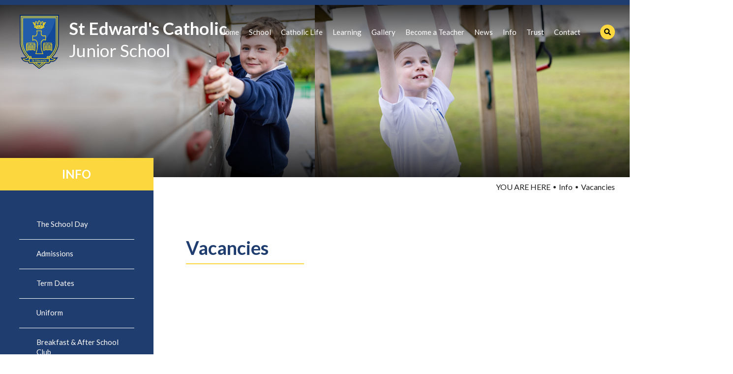

--- FILE ---
content_type: text/html; charset=utf-8
request_url: https://www.stedwards.bucks.sch.uk/info/vacancies/
body_size: 8044
content:


	<!DOCTYPE html>
<!--[if !IE]><!-->
<html lang="en-GB">
<!--<![endif]-->
<!--[if IE 6 ]><html lang="en-GB" class="ie ie6"><![endif]-->
<!--[if IE 7 ]><html lang="en-GB" class="ie ie7"><![endif]-->
<!--[if IE 8 ]><html lang="en-GB" class="ie ie8"><![endif]-->
<head>
	<base href="https://www.stedwards.bucks.sch.uk/"><!--[if lte IE 6]></base><![endif]-->
	<title>Vacancies - St Edward&#039;s Catholic Junior School</title>

	<script src="javascript/pace.js"></script>
	<script>accessibilitymode = [];</script>

	<meta charset="utf-8">
	<meta name="viewport" content="width=device-width, initial-scale=1.0, maximum-scale=1.0, user-scalable=0">
	<meta http-equiv="Content-Type" content="text/html; charset=utf-8">
	
	<!--[if lt IE 9]>
	<script src="//html5shiv.googlecode.com/svn/trunk/html5.js"></script>
	<![endif]-->
	
	
	
	

	<link rel="icon" type="image/png" href="/assets/Images/Logos/st-edwards-fav__FillWzE2LDE2XQ.png" sizes="16x16">  
<link rel="icon" type="image/png" href="/assets/Images/Logos/st-edwards-fav__FillWzMyLDMyXQ.png" sizes="32x32">  
<link rel="icon" type="image/png" href="/assets/Images/Logos/st-edwards-fav__FillWzk2LDk2XQ.png" sizes="96x96">
<link rel="apple-touch-icon" href="/assets/Images/Logos/st-edwards-fav__FillWzEyMCwxMjBd.png">
<link rel="apple-touch-icon" sizes="180x180" href="/assets/Images/Logos/st-edwards-fav__FillWzE4MCwxODBd.png">
<link rel="apple-touch-icon" sizes="152x152" href="/assets/Images/Logos/st-edwards-fav__FillWzE1MiwxNTJd.png">
<link rel="apple-touch-icon" sizes="167x167" href="/assets/Images/Logos/st-edwards-fav__FillWzE2NywxNjdd.png">
	
	
	
		<link href="https://fonts.googleapis.com/css2?family=Lato:wght@400;700&amp;display=swap" rel="stylesheet">
	
	
	
	
	
    <script async src="https://www.googletagmanager.com/gtag/js?id=G-424FGJ3RJV"></script>
    <script>
        if (document.cookie.indexOf("gdprAccepted=") >= 0) {
			window.dataLayer = window.dataLayer || [];
            function gtag(){dataLayer.push(arguments);}
            gtag('js', new Date());
            gtag('config', 'G-424FGJ3RJV');
        } else {
			document.cookie = '_ga=G-424FGJ3RJV; domain=.stedwards.bucks.sch.uk; expires=Thu, 01 Jan 1970 00:00:01 GMT;';
            document.cookie = '_gat_gtag_G-424FGJ3RJV=; domain=.stedwards.bucks.sch.uk; expires=Thu, 01 Jan 1970 00:00:01 GMT;';
            document.cookie = '_gid=G-424FGJ3RJV; domain=.stedwards.bucks.sch.uk; expires=Thu, 01 Jan 1970 00:00:01 GMT;';
        }
    </script>
	
    
<link rel="stylesheet" type="text/css" href="/css/accessibility.css?m=1694593286" />
<link rel="stylesheet" type="text/css" href="/css/form.css?m=1694593286" />
<link rel="stylesheet" type="text/css" href="/css/typography.css?m=1694593286" />
<link rel="stylesheet" type="text/css" href="/css/layout.css?m=1694593286" />
</head>

	<body data-base-url="vacancies" class="Page sectioninfo subsection8" dir="ltr">

	

		<div id="scrolltop" data-scroll-label="Top"></div>

<header class="header" role="banner">
	<div class="inner">

		
			<a href="https://www.stedwards.bucks.sch.uk/" class="brand" rel="home">
		
			<div class="sitename"><h1><img class="headerlogo" src="/assets/Images/Logos/st-edwards-logo.png"/>St Edward's Catholic<br/><span>Junior School</span></h1></div>
		</a>

		
			<label for="searchopen" class="searchtoggle"><i class="fas fa-search"></i></label>
			<input type="checkbox" id="searchopen"/>
			<div class="search-bar">
				<form id="SearchForm_SearchForm" action="/info/vacancies/SearchForm/" method="get" enctype="application/x-www-form-urlencoded">
	
	<p id="SearchForm_SearchForm_error" class="alert " style="display: none"></p>
	
	<fieldset>
		
		<div id="SearchForm_SearchForm_Search_Holder" class="field text form-group--no-label">
	
	<div class="middleColumn">
		<input type="text" name="Search" class="text form-group--no-label" id="SearchForm_SearchForm_Search" placeholder="Search" />
	</div>
	
	
	
</div>

		
		
		<button type="submit" name="action_results" class="action searchformsubmit form-group--no-label" id="SearchForm_SearchForm_action_results">
		<span></span>
	</button>
		
	</fieldset>
</form>

			</div>
		

		<div class="toplinks">
			
			
		</div>

		<nav class="primary">

	<span class="nav-open-button"><i class="fas fa-bars"></i></span>
	
	
	
		<ul class='LevelOneMenu WideMenu'>
			
			
				
					<li class='LevelOneMenuItem noChildren'>
						
							<a href="https://www.stedwards.bucks.sch.uk/" class='LevelOneMenuLink link-1' title="Home"><span>Home</span><span class="shortened">Home</span></a>
				        
				        
				    </li>
				
			
				
					<li class='LevelOneMenuItem'>
						
							<a href="https://www.stedwards.bucks.sch.uk/our-school/welcome/" class='LevelOneMenuLink link-2' title="Our School"><span>Our School</span><span class="shortened">School</span></a>
				        
				        
							
				                <ul class='LevelTwoMenu '>
    
    	
    		
				<li class='LevelTwoMenuItem noChildren'>
			        
			        	<a href="/our-school/welcome/" class='LevelTwoMenuLink' title="Welcome"><span>Welcome</span></a>
		            
		            
			    </li>
			
		
    
    	
    		
				<li class='LevelTwoMenuItem noChildren'>
			        
			        	<a href="/our-school/about-us/" class='LevelTwoMenuLink' title="About Us"><span>About Us</span></a>
		            
		            
			    </li>
			
		
    
    	
    		
				<li class='LevelTwoMenuItem noChildren'>
			        
			        	<a href="/our-school/aims-and-values/" class='LevelTwoMenuLink' title="Aims &amp; Values"><span>Aims &amp; Values</span></a>
		            
		            
			    </li>
			
		
    
    	
    		
				<li class='LevelTwoMenuItem noChildren'>
			        
			        	<a href="/our-school/prospectus/" class='LevelTwoMenuLink' title="Prospectus"><span>Prospectus</span></a>
		            
		            
			    </li>
			
		
    
    	
    		
				<li class='LevelTwoMenuItem noChildren'>
			        
			        	<a href="/our-school/meet-the-staff/" class='LevelTwoMenuLink' title="Meet the Staff"><span>Meet the Staff</span></a>
		            
		            
			    </li>
			
		
    
    	
    		
				<li class='LevelTwoMenuItem noChildren'>
			        
			        	<a href="/our-school/safeguarding-statement/" class='LevelTwoMenuLink' title="Safeguarding Statement"><span>Safeguarding Statement</span></a>
		            
		            
			    </li>
			
		
    
    	
    		
				<li class='LevelTwoMenuItem noChildren'>
			        
			        	<a href="/our-school/inspection-reports/" class='LevelTwoMenuLink' title="Inspection Reports"><span>Inspection Reports</span></a>
		            
		            
			    </li>
			
		
    
    	
    		
				<li class='LevelTwoMenuItem noChildren'>
			        
			        	<a href="/our-school/ks2-results/" class='LevelTwoMenuLink' title="KS2 Results"><span>KS2 Results</span></a>
		            
		            
			    </li>
			
		
    
    	
    		
				<li class='LevelTwoMenuItem noChildren'>
			        
			        	<a href="/our-school/policies-and-procedures/" class='LevelTwoMenuLink' title="Policies and Procedures"><span>Policies and Procedures</span></a>
		            
		            
			    </li>
			
		
    
    	
    		
				<li class='LevelTwoMenuItem noChildren'>
			        
			        	<a href="/our-school/sports-premium/" class='LevelTwoMenuLink' title="Sports Premium"><span>Sports Premium</span></a>
		            
		            
			    </li>
			
		
    
    	
    		
				<li class='LevelTwoMenuItem noChildren'>
			        
			        	<a href="/our-school/pupil-premium/" class='LevelTwoMenuLink' title="Pupil Premium"><span>Pupil Premium</span></a>
		            
		            
			    </li>
			
		
    
    	
    		
				<li class='LevelTwoMenuItem noChildren'>
			        
			        	<a href="/our-school/send/" class='LevelTwoMenuLink' title="SEND"><span>SEND</span></a>
		            
		            
			    </li>
			
		
    
    	
    		
				<li class='LevelTwoMenuItem noChildren'>
			        
			        	<a href="/our-school/well-being/" class='LevelTwoMenuLink' title="Well Being "><span>Well Being </span></a>
		            
		            
			    </li>
			
		
    
    	
    		
				<li class='LevelTwoMenuItem noChildren'>
			        
			        	<a href="/our-school/mission-statement/" class='LevelTwoMenuLink' title="Mission Statement"><span>Mission Statement</span></a>
		            
		            
			    </li>
			
		
    
    	
    		
				<li class='LevelTwoMenuItem noChildren'>
			        
			        	<a href="/our-school/opal/" class='LevelTwoMenuLink' title="Opal"><span>Opal</span></a>
		            
		            
			    </li>
			
		
    
</ul>
				            
				        
				    </li>
				
			
				
					<li class='LevelOneMenuItem'>
						
							<a href="https://www.stedwards.bucks.sch.uk/catholic-life/" class='LevelOneMenuLink link-102' title="Catholic Life"><span>Catholic Life</span><span class="shortened">Catholic Life</span></a>
				        
				        
							
				                <ul class='LevelTwoMenu '>
    
    	
    		
				<li class='LevelTwoMenuItem noChildren'>
			        
			        	<a href="/catholic-life/diocese/" class='LevelTwoMenuLink' title="Diocese of Northampton"><span>Diocese of Northampton</span></a>
		            
		            
			    </li>
			
		
    
    	
    		
				<li class='LevelTwoMenuItem noChildren'>
			        
			        	<a href="/catholic-life/catholic-nature/" class='LevelTwoMenuLink' title="Catholic Nature"><span>Catholic Nature</span></a>
		            
		            
			    </li>
			
		
    
    	
    		
				<li class='LevelTwoMenuItem noChildren'>
			        
			        	<a href="/catholic-life/prayer-and-worship/" class='LevelTwoMenuLink' title="Prayer and Worship"><span>Prayer and Worship</span></a>
		            
		            
			    </li>
			
		
    
    	
    		
				<li class='LevelTwoMenuItem noChildren'>
			        
			        	<a href="/catholic-life/mission-team/" class='LevelTwoMenuLink' title="Mission Team"><span>Mission Team</span></a>
		            
		            
			    </li>
			
		
    
    	
    		
				<li class='LevelTwoMenuItem noChildren'>
			        
			        	<a href="/catholic-life/meet-the-chaplain/" class='LevelTwoMenuLink' title="Meet the Chaplain"><span>Meet the Chaplain</span></a>
		            
		            
			    </li>
			
		
    
    	
    		
				<li class='LevelTwoMenuItem noChildren'>
			        
			        	<a href="/catholic-life/chaplaincy-newsletter/" class='LevelTwoMenuLink' title="Chaplaincy Newsletter "><span>Chaplaincy Newsletter </span></a>
		            
		            
			    </li>
			
		
    
</ul>
				            
				        
				    </li>
				
			
				
					<li class='LevelOneMenuItem'>
						
							<a href="https://www.stedwards.bucks.sch.uk/learning/" class='LevelOneMenuLink link-13' title="Learning"><span>Learning</span><span class="shortened">Learning</span></a>
				        
				        
							
				                <ul class='LevelTwoMenu '>
    
    	
    		
				<li class='LevelTwoMenuItem noChildren'>
			        
			        	<a href="/learning/curriculum/" class='LevelTwoMenuLink' title="Curriculum"><span>Curriculum</span></a>
		            
		            
			    </li>
			
		
    
    	
    		
				<li class='LevelTwoMenuItem noChildren'>
			        
			        	<a href="/learning/year-groups/" class='LevelTwoMenuLink' title="Year Groups"><span>Year Groups</span></a>
		            
		            
			    </li>
			
		
    
    	
    		
				<li class='LevelTwoMenuItem noChildren'>
			        
			        	<a href="/learning/remote-learning/" class='LevelTwoMenuLink' title="Remote Learning"><span>Remote Learning</span></a>
		            
		            
			    </li>
			
		
    
    	
    		
				<li class='LevelTwoMenuItem noChildren'>
			        
			        	<a href="/learning/personal-development/" class='LevelTwoMenuLink' title="Personal Development"><span>Personal Development</span></a>
		            
		            
			    </li>
			
		
    
</ul>
				            
				        
				    </li>
				
			
				
					<li class='LevelOneMenuItem noChildren'>
						
							<a href="https://www.stedwards.bucks.sch.uk/gallery/" class='LevelOneMenuLink link-53' title="Gallery"><span>Gallery</span><span class="shortened">Gallery</span></a>
				        
				        
				    </li>
				
			
				
					<li class='LevelOneMenuItem noChildren'>
						
				        	<a href="https://www.stcat.co.uk/become-a-teacher/" class='LevelOneMenuLink link-100' title="Become a Teacher" target="_blank"><span>Become a Teacher</span><span class="shortened">Become a Teacher</span></a>
				        
				        
				    </li>
				
			
				
					<li class='LevelOneMenuItem'>
						
							<a href="https://www.stedwards.bucks.sch.uk/news-and-events/" class='LevelOneMenuLink link-16' title="News &amp; Events"><span>News &amp; Events</span><span class="shortened">News</span></a>
				        
				        
							
				                <ul class='LevelTwoMenu '>
    
    	
    		
				<li class='LevelTwoMenuItem noChildren noChildren'>
			        
			        	<a href="/news-and-events/news/" class='LevelTwoMenuLink' title="News"><span>News</span></a>
		            
		            
			    </li>
			
		
    
    	
    		
				<li class='LevelTwoMenuItem noChildren'>
			        
			        	<a href="/news-and-events/diary-listing/" class='LevelTwoMenuLink' title="Upcoming Dates "><span>Upcoming Dates</span></a>
		            
		            
			    </li>
			
		
    
    	
    		
				<li class='LevelTwoMenuItem noChildren'>
			        
			        	<a href="/news-and-events/newsletters/" class='LevelTwoMenuLink' title="Newsletters"><span>Newsletters</span></a>
		            
		            
			    </li>
			
		
    
    	
    		
				<li class='LevelTwoMenuItem noChildren'>
			        
			        	<a href="/news-and-events/visit-from-the-mayor/" class='LevelTwoMenuLink' title="Visit from Steven Lambert - The Mayor of Aylesbury"><span>Visit from Steven Lambert - The Mayor of Aylesbury</span></a>
		            
		            
			    </li>
			
		
    
    	
    		
				<li class='LevelTwoMenuItem noChildren'>
			        
			        	<a href="/news-and-events/world-book-day-2024/" class='LevelTwoMenuLink' title="World Book Day 2024 "><span>World Book Day 2024 </span></a>
		            
		            
			    </li>
			
		
    
    	
    		
				<li class='LevelTwoMenuItem noChildren'>
			        
			        	<a href="/news-and-events/anto-new-page/" class='LevelTwoMenuLink' title="Anti-Bullying Week"><span>Anti-Bullying Week</span></a>
		            
		            
			    </li>
			
		
    
    	
    		
				<li class='LevelTwoMenuItem noChildren'>
			        
			        	<a href="/news-and-events/world-book-day-2025/" class='LevelTwoMenuLink' title="World Book Day 2025"><span>World Book Day 2025</span></a>
		            
		            
			    </li>
			
		
    
    	
    		
				<li class='LevelTwoMenuItem noChildren'>
			        
			        	<a href="/news-and-events/visit-from-mp-laura-kyrke-smith/" class='LevelTwoMenuLink' title="Visit from MP Laura Kyrke Smith "><span>Visit from MP Laura Kyrke Smith </span></a>
		            
		            
			    </li>
			
		
    
    	
    		
				<li class='LevelTwoMenuItem noChildren'>
			        
			        	<a href="/news-and-events/macmillan-coffee-morning/" class='LevelTwoMenuLink' title="Macmillan Coffee Morning"><span>Macmillan Coffee Morning</span></a>
		            
		            
			    </li>
			
		
    
</ul>
				            
				        
				    </li>
				
			
				
					<li class='LevelOneMenuItem'>
						
							<a href="https://www.stedwards.bucks.sch.uk/info/the-school-day/" class='LevelOneMenuLink link-68' title="Info"><span>Info</span><span class="shortened">Info</span></a>
				        
				        
							
				                <ul class='LevelTwoMenu '>
    
    	
    		
				<li class='LevelTwoMenuItem noChildren'>
			        
			        	<a href="/info/the-school-day/" class='LevelTwoMenuLink' title="The School Day"><span>The School Day</span></a>
		            
		            
			    </li>
			
		
    
    	
    		
				<li class='LevelTwoMenuItem noChildren'>
			        
			        	<a href="/info/admissions/" class='LevelTwoMenuLink' title="Admissions"><span>Admissions</span></a>
		            
		            
			    </li>
			
		
    
    	
    		
				<li class='LevelTwoMenuItem noChildren'>
			        
			        	<a href="/info/term-dates/" class='LevelTwoMenuLink' title="Term Dates"><span>Term Dates</span></a>
		            
		            
			    </li>
			
		
    
    	
    		
				<li class='LevelTwoMenuItem noChildren'>
			        
			        	<a href="/info/uniform/" class='LevelTwoMenuLink' title="Uniform"><span>Uniform</span></a>
		            
		            
			    </li>
			
		
    
    	
    		
				<li class='LevelTwoMenuItem noChildren'>
			        
			        	<a href="/info/breakfast-and-after-school-club/" class='LevelTwoMenuLink' title="Breakfast &amp; After School Club"><span>Breakfast &amp; After School Club</span></a>
		            
		            
			    </li>
			
		
    
    	
    		
				<li class='LevelTwoMenuItem noChildren'>
			        
			        	<a href="/info/extra-curricular-activities/" class='LevelTwoMenuLink' title="Extra-curricular Activities"><span>Extra-curricular Activities</span></a>
		            
		            
			    </li>
			
		
    
    	
    		
				<li class='LevelTwoMenuItem noChildren'>
			        
			        	<a href="/info/school-meals/" class='LevelTwoMenuLink' title="School Meals"><span>School Meals</span></a>
		            
		            
			    </li>
			
		
    
    	
    		
				<li class='LevelTwoMenuItem noChildren'>
			        
			        	<a href="/info/family-learning/" class='LevelTwoMenuLink' title="Family Learning"><span>Family Learning</span></a>
		            
		            
			    </li>
			
		
    
    	
    		
				<li class='LevelTwoMenuItem noChildren'>
			        
			        	<a href="/info/vacancies/" class='LevelTwoMenuLink' title="Vacancies"><span>Vacancies</span></a>
		            
		            
			    </li>
			
		
    
    	
    		
				<li class='LevelTwoMenuItem noChildren'>
			        
			        	<a href="/info/school-travel-plan/" class='LevelTwoMenuLink' title="School Travel Plan"><span>School Travel Plan</span></a>
		            
		            
			    </li>
			
		
    
</ul>
				            
				        
				    </li>
				
			
				
					<li class='LevelOneMenuItem '>
				        <a href="https://www.stedwards.bucks.sch.uk/trust-information/?trustpage=/trust-governance/" class='LevelOneMenuLink link-81'><span>Trust Information</span><span class="shortened">Trust</span></a>
				        
				            <ul class='LevelTwoMenu '>
					            
					            	<li class='LevelTwoMenuItem noChildren'>
				                   		<a href="/trust-information/?trustpage=welcome" class='LevelTwoMenuLink'>Welcome</a>
						           		
				                	</li>
					            
					            	<li class='LevelTwoMenuItem noChildren'>
				                   		<a href="/trust-information/?trustpage=members" class='LevelTwoMenuLink'>Members</a>
						           		
				                	</li>
					            
					            	<li class='LevelTwoMenuItem noChildren'>
				                   		<a href="/trust-information/?trustpage=directors" class='LevelTwoMenuLink'>Directors</a>
						           		
				                	</li>
					            
					            	<li class='LevelTwoMenuItem noChildren'>
				                   		<a href="/trust-information/?trustpage=governors" class='LevelTwoMenuLink'>Governors</a>
						           		
				                	</li>
					            
					            	<li class='LevelTwoMenuItem noChildren'>
				                   		<a href="/trust-information/?trustpage=statutory-information" class='LevelTwoMenuLink'>Statutory Information </a>
						           		
				                	</li>
					            
					            	<li class='LevelTwoMenuItem noChildren'>
				                   		<a href="/trust-information/?trustpage=policies" class='LevelTwoMenuLink'>Policies</a>
						           		
				                	</li>
					            
					            	<li class='LevelTwoMenuItem noChildren'>
				                   		<a href="/trust-information/?trustpage=staff-only" class='LevelTwoMenuLink'>Staff Only </a>
						           		
				                	</li>
					            
					            	<li class='LevelTwoMenuItem noChildren'>
				                   		<a href="/trust-information/?trustpage=press" class='LevelTwoMenuLink'>Press</a>
						           		
				                	</li>
					            
					            	<li class='LevelTwoMenuItem noChildren'>
				                   		<a href="/trust-information/?trustpage=consultation" class='LevelTwoMenuLink'>Consultation</a>
						           		
				                	</li>
					            
					            	<li class='LevelTwoMenuItem '>
				                   		<a href="/trust-information/?trustpage=governor-vacancies" class='LevelTwoMenuLink'>Governor Vacancies</a>
						           		
				                	</li>
					            
				            </ul>
						
				    </li>
				
			
				
					<li class='LevelOneMenuItem noChildren'>
						
							<a href="https://www.stedwards.bucks.sch.uk/contact-us/" class='LevelOneMenuLink link-3' title="Contact Us"><span>Contact Us</span><span class="shortened">Contact</span></a>
				        
				        
				    </li>
				
			
		</ul>
	

	

	<div class="mobilenav">
		<aside class="mobilenavbar">
			<nav class="secondary">
				<ul>
					
						
    <li class="link toggle">
        
            
                <a href="/" class="Item link" title="Go to the Home page"><span class="text">Home</span></a>
            
        
    </li>

					
						
    <li class="link toggle">
        
            
                <a href="/our-school/welcome/" class="Item link Expandable" title="Go to the Our School page"><span class="text">Our School</span></a>
            
            <ul>
	
		
			
				
    <li class="link toggle">
        
            
                <a href="/our-school/welcome/" class="Item link" title="Go to the Welcome page"><span class="text">Welcome</span></a>
            
        
    </li>

			
		
			
				
    <li class="link toggle">
        
            
                <a href="/our-school/about-us/" class="Item link" title="Go to the About Us page"><span class="text">About Us</span></a>
            
        
    </li>

			
		
			
				
    <li class="link toggle">
        
            
                <a href="/our-school/aims-and-values/" class="Item link" title="Go to the Aims &amp; Values page"><span class="text">Aims &amp; Values</span></a>
            
        
    </li>

			
		
			
				
    <li class="link toggle">
        
            
                <a href="/our-school/prospectus/" class="Item link" title="Go to the Prospectus page"><span class="text">Prospectus</span></a>
            
        
    </li>

			
		
			
				
    <li class="link toggle">
        
            
                <a href="/our-school/meet-the-staff/" class="Item link" title="Go to the Meet the Staff page"><span class="text">Meet the Staff</span></a>
            
        
    </li>

			
		
			
				
    <li class="link toggle">
        
            
                <a href="/our-school/safeguarding-statement/" class="Item link" title="Go to the Safeguarding Statement page"><span class="text">Safeguarding Statement</span></a>
            
        
    </li>

			
		
			
				
    <li class="link toggle">
        
            
                <a href="/our-school/inspection-reports/" class="Item link" title="Go to the Inspection Reports page"><span class="text">Inspection Reports</span></a>
            
        
    </li>

			
		
			
				
    <li class="link toggle">
        
            
                <a href="/our-school/ks2-results/" class="Item link" title="Go to the KS2 Results page"><span class="text">KS2 Results</span></a>
            
        
    </li>

			
		
			
				
    <li class="link toggle">
        
            
                <a href="/our-school/policies-and-procedures/" class="Item link" title="Go to the Policies and Procedures page"><span class="text">Policies and Procedures</span></a>
            
        
    </li>

			
		
			
				
    <li class="link toggle">
        
            
                <a href="/our-school/sports-premium/" class="Item link" title="Go to the Sports Premium page"><span class="text">Sports Premium</span></a>
            
        
    </li>

			
		
			
				
    <li class="link toggle">
        
            
                <a href="/our-school/pupil-premium/" class="Item link" title="Go to the Pupil Premium page"><span class="text">Pupil Premium</span></a>
            
        
    </li>

			
		
			
				
    <li class="link toggle">
        
            
                <a href="/our-school/send/" class="Item link" title="Go to the SEND page"><span class="text">SEND</span></a>
            
        
    </li>

			
		
			
				
    <li class="link toggle">
        
            
                <a href="/our-school/well-being/" class="Item link" title="Go to the Well Being  page"><span class="text">Well Being </span></a>
            
        
    </li>

			
		
			
				
    <li class="link toggle">
        
            
                <a href="/our-school/mission-statement/" class="Item link" title="Go to the Mission Statement page"><span class="text">Mission Statement</span></a>
            
        
    </li>

			
		
			
				
    <li class="link toggle">
        
            
                <a href="/our-school/opal/" class="Item link" title="Go to the Opal page"><span class="text">Opal</span></a>
            
        
    </li>

			
		
	
</ul>
            
                
                    <a class="SideBarToggleLink CollapsedSideBarToggleLink"></a>
                
            
        
    </li>

					
						
    <li class="link toggle">
        
            
                <a href="/catholic-life/" class="Item link Expandable" title="Go to the Catholic Life page"><span class="text">Catholic Life</span></a>
            
            <ul>
	
		
			
				
    <li class="link toggle">
        
            
                <a href="/catholic-life/diocese/" class="Item link" title="Go to the Diocese of Northampton page"><span class="text">Diocese of Northampton</span></a>
            
        
    </li>

			
		
			
				
    <li class="link toggle">
        
            
                <a href="/catholic-life/catholic-nature/" class="Item link" title="Go to the Catholic Nature page"><span class="text">Catholic Nature</span></a>
            
        
    </li>

			
		
			
				
    <li class="link toggle">
        
            
                <a href="/catholic-life/prayer-and-worship/" class="Item link" title="Go to the Prayer and Worship page"><span class="text">Prayer and Worship</span></a>
            
        
    </li>

			
		
			
				
    <li class="link toggle">
        
            
                <a href="/catholic-life/mission-team/" class="Item link" title="Go to the Mission Team page"><span class="text">Mission Team</span></a>
            
        
    </li>

			
		
			
				
    <li class="link toggle">
        
            
                <a href="/catholic-life/meet-the-chaplain/" class="Item link" title="Go to the Meet the Chaplain page"><span class="text">Meet the Chaplain</span></a>
            
        
    </li>

			
		
			
				
    <li class="link toggle">
        
            
                <a href="/catholic-life/chaplaincy-newsletter/" class="Item link" title="Go to the Chaplaincy Newsletter  page"><span class="text">Chaplaincy Newsletter </span></a>
            
        
    </li>

			
		
	
</ul>
            
                
                    <a class="SideBarToggleLink CollapsedSideBarToggleLink"></a>
                
            
        
    </li>

					
						
    <li class="link toggle">
        
            
                <a href="/learning/" class="Item link Expandable" title="Go to the Learning page"><span class="text">Learning</span></a>
            
            <ul>
	
		
			
				
    <li class="link toggle">
        
            
                <a href="/learning/curriculum/" class="Item link Expandable" title="Go to the Curriculum page"><span class="text">Curriculum</span></a>
            
            <ul>
	
		
			
				
    <li class="link toggle">
        
            
                <a href="/learning/curriculum/re/" class="Item link" title="Go to the RE page"><span class="text">RE</span></a>
            
        
    </li>

			
		
			
				
    <li class="link toggle">
        
            
                <a href="/learning/curriculum/maths/" class="Item link" title="Go to the Maths page"><span class="text">Maths</span></a>
            
        
    </li>

			
		
			
				
    <li class="link toggle">
        
            
                <a href="/learning/curriculum/english/" class="Item link" title="Go to the English page"><span class="text">English</span></a>
            
        
    </li>

			
		
			
				
    <li class="link toggle">
        
            
                <a href="/learning/curriculum/pe/" class="Item link" title="Go to the PE page"><span class="text">PE</span></a>
            
        
    </li>

			
		
			
				
    <li class="link toggle">
        
            
                <a href="/learning/curriculum/computing-and-e-safety/" class="Item link" title="Go to the Computing &amp; E-Safety page"><span class="text">Computing &amp; E-Safety</span></a>
            
        
    </li>

			
		
			
				
    <li class="link toggle">
        
            
                <a href="/learning/curriculum/theme/" class="Item link" title="Go to the Geography page"><span class="text">Geography</span></a>
            
        
    </li>

			
		
			
				
    <li class="link toggle">
        
            
                <a href="/learning/curriculum/science/" class="Item link" title="Go to the Science page"><span class="text">Science</span></a>
            
        
    </li>

			
		
			
				
    <li class="link toggle">
        
            
                <a href="/learning/curriculum/history/" class="Item link" title="Go to the History page"><span class="text">History</span></a>
            
        
    </li>

			
		
			
				
    <li class="link toggle">
        
            
                <a href="/learning/curriculum/music/" class="Item link" title="Go to the Music page"><span class="text">Music</span></a>
            
        
    </li>

			
		
			
				
    <li class="link toggle">
        
            
                <a href="/learning/curriculum/french/" class="Item link" title="Go to the French page"><span class="text">French</span></a>
            
        
    </li>

			
		
			
				
    <li class="link toggle">
        
            
                <a href="/learning/curriculum/art/" class="Item link" title="Go to the Art page"><span class="text">Art</span></a>
            
        
    </li>

			
		
			
				
    <li class="link toggle">
        
            
                <a href="/learning/curriculum/dt/" class="Item link" title="Go to the DT page"><span class="text">DT</span></a>
            
        
    </li>

			
		
			
				
    <li class="link toggle">
        
            
                <a href="/learning/curriculum/phse/" class="Item link" title="Go to the PSHE page"><span class="text">PSHE</span></a>
            
        
    </li>

			
		
			
				
    <li class="link toggle">
        
            
                <a href="/learning/curriculum/forest-school/" class="Item link" title="Go to the Forest School page"><span class="text">Forest School</span></a>
            
        
    </li>

			
		
	
</ul>
            
                
                    <a class="SideBarToggleLink CollapsedSideBarToggleLink"></a>
                
            
        
    </li>

			
		
			
				
    <li class="link toggle">
        
            
                <a href="/learning/year-groups/" class="Item link Expandable" title="Go to the Year Groups page"><span class="text">Year Groups</span></a>
            
            <ul>
	
		
			
				
    <li class="link toggle">
        
            
                <a href="/learning/year-groups/year-3/" class="Item link" title="Go to the Year 3 page"><span class="text">Year 3</span></a>
            
        
    </li>

			
		
			
				
    <li class="link toggle">
        
            
                <a href="/learning/year-groups/year-4/" class="Item link" title="Go to the Year 4 page"><span class="text">Year 4</span></a>
            
        
    </li>

			
		
			
				
    <li class="link toggle">
        
            
                <a href="/learning/year-groups/year-5/" class="Item link" title="Go to the Year 5 page"><span class="text">Year 5</span></a>
            
        
    </li>

			
		
			
				
    <li class="link toggle">
        
            
                <a href="/learning/year-groups/year-6/" class="Item link" title="Go to the Year 6 page"><span class="text">Year 6</span></a>
            
        
    </li>

			
		
	
</ul>
            
                
                    <a class="SideBarToggleLink CollapsedSideBarToggleLink"></a>
                
            
        
    </li>

			
		
			
				
    <li class="link toggle">
        
            
                <a href="/learning/remote-learning/" class="Item link" title="Go to the Remote Learning page"><span class="text">Remote Learning</span></a>
            
        
    </li>

			
		
			
				
    <li class="link toggle">
        
            
                <a href="/learning/personal-development/" class="Item link" title="Go to the Personal Development page"><span class="text">Personal Development</span></a>
            
        
    </li>

			
		
	
</ul>
            
                
                    <a class="SideBarToggleLink CollapsedSideBarToggleLink"></a>
                
            
        
    </li>

					
						
    <li class="link toggle">
        
            
                <a href="/gallery/" class="Item link" title="Go to the Gallery page"><span class="text">Gallery</span></a>
            
        
    </li>

					
						
    <li class="link toggle">
        
            
                <a href="https://www.stcat.co.uk/become-a-teacher/" class="Item link" title="Go to the Become a Teacher page" target="_blank"><span class="text">Become a Teacher</span></a>
            
        
    </li>

					
						
    <li class="link toggle">
        
            
                <a href="/news-and-events/" class="Item link Expandable" title="Go to the News &amp; Events page"><span class="text">News &amp; Events</span></a>
            
            <ul>
	
		
			
				
    <li class="link toggle">
        
            
                <a href="/news-and-events/news/" class="Item link" title="Go to the News page"><span class="text">News</span></a>
            
        
    </li>

			
		
			
				
    <li class="link toggle">
        
            
                <a href="/news-and-events/diary-listing/" class="Item link" title="Go to the Upcoming Dates  page"><span class="text">Upcoming Dates</span></a>
            
        
    </li>

			
		
			
				
    <li class="link toggle">
        
            
                <a href="/news-and-events/newsletters/" class="Item link" title="Go to the Newsletters page"><span class="text">Newsletters</span></a>
            
        
    </li>

			
		
			
				
    <li class="link toggle">
        
            
                <a href="/news-and-events/visit-from-the-mayor/" class="Item link" title="Go to the Visit from Steven Lambert - The Mayor of Aylesbury page"><span class="text">Visit from Steven Lambert - The Mayor of Aylesbury</span></a>
            
        
    </li>

			
		
			
				
    <li class="link toggle">
        
            
                <a href="/news-and-events/world-book-day-2024/" class="Item link" title="Go to the World Book Day 2024  page"><span class="text">World Book Day 2024 </span></a>
            
        
    </li>

			
		
			
				
    <li class="link toggle">
        
            
                <a href="/news-and-events/anto-new-page/" class="Item link" title="Go to the Anti-Bullying Week page"><span class="text">Anti-Bullying Week</span></a>
            
        
    </li>

			
		
			
				
    <li class="link toggle">
        
            
                <a href="/news-and-events/world-book-day-2025/" class="Item link" title="Go to the World Book Day 2025 page"><span class="text">World Book Day 2025</span></a>
            
        
    </li>

			
		
			
				
    <li class="link toggle">
        
            
                <a href="/news-and-events/visit-from-mp-laura-kyrke-smith/" class="Item link" title="Go to the Visit from MP Laura Kyrke Smith  page"><span class="text">Visit from MP Laura Kyrke Smith </span></a>
            
        
    </li>

			
		
			
				
    <li class="link toggle">
        
            
                <a href="/news-and-events/macmillan-coffee-morning/" class="Item link" title="Go to the Macmillan Coffee Morning page"><span class="text">Macmillan Coffee Morning</span></a>
            
        
    </li>

			
		
	
</ul>
            
                
                    <a class="SideBarToggleLink CollapsedSideBarToggleLink"></a>
                
            
        
    </li>

					
						
    <li class="section toggle">
        
            
                <a href="/info/the-school-day/" class="Item section Expandable" title="Go to the Info page"><span class="text">Info</span></a>
            
            <ul>
	
		
			
				
    <li class="link toggle">
        
            
                <a href="/info/the-school-day/" class="Item link" title="Go to the The School Day page"><span class="text">The School Day</span></a>
            
        
    </li>

			
		
			
				
    <li class="link toggle">
        
            
                <a href="/info/admissions/" class="Item link" title="Go to the Admissions page"><span class="text">Admissions</span></a>
            
        
    </li>

			
		
			
				
    <li class="link toggle">
        
            
                <a href="/info/term-dates/" class="Item link" title="Go to the Term Dates page"><span class="text">Term Dates</span></a>
            
        
    </li>

			
		
			
				
    <li class="link toggle">
        
            
                <a href="/info/uniform/" class="Item link" title="Go to the Uniform page"><span class="text">Uniform</span></a>
            
        
    </li>

			
		
			
				
    <li class="link toggle">
        
            
                <a href="/info/breakfast-and-after-school-club/" class="Item link" title="Go to the Breakfast &amp; After School Club page"><span class="text">Breakfast &amp; After School Club</span></a>
            
        
    </li>

			
		
			
				
    <li class="link toggle">
        
            
                <a href="/info/extra-curricular-activities/" class="Item link Expandable" title="Go to the Extra-curricular Activities page"><span class="text">Extra-curricular Activities</span></a>
            
            <ul>
	
		
			
				
    <li class="link toggle">
        
            
                <a href="/info/extra-curricular-activities/sports/" class="Item link" title="Go to the Sports page"><span class="text">Sports</span></a>
            
        
    </li>

			
		
			
				
    <li class="link toggle">
        
            
                <a href="/info/extra-curricular-activities/music-lessons/" class="Item link" title="Go to the Music Lessons page"><span class="text">Music Lessons</span></a>
            
        
    </li>

			
		
			
				
    <li class="link toggle">
        
            
                <a href="/info/extra-curricular-activities/other/" class="Item link" title="Go to the Other page"><span class="text">Other</span></a>
            
        
    </li>

			
		
	
</ul>
            
                
                    <a class="SideBarToggleLink CollapsedSideBarToggleLink"></a>
                
            
        
    </li>

			
		
			
				
    <li class="link toggle">
        
            
                <a href="/info/school-meals/" class="Item link" title="Go to the School Meals page"><span class="text">School Meals</span></a>
            
        
    </li>

			
		
			
				
    <li class="link toggle">
        
            
                <a href="/info/family-learning/" class="Item link" title="Go to the Family Learning page"><span class="text">Family Learning</span></a>
            
        
    </li>

			
		
			
				
    <li class="current toggle">
        
            
                <a href="/info/vacancies/" class="Item current" title="Go to the Vacancies page"><span class="text">Vacancies</span></a>
            
        
    </li>

			
		
			
				
    <li class="link toggle">
        
            
                <a href="/info/school-travel-plan/" class="Item link" title="Go to the School Travel Plan page"><span class="text">School Travel Plan</span></a>
            
        
    </li>

			
		
	
</ul>
            
        
    </li>

					
						
    <li class=" toggle">
        
            <a href="/trust-information/?trustpage=/trust-governance/" class="Item  Expandable" title="Go to the Trust Information page">
                <span class="text">Trust Information</span>
            </a>
            <ul>
                
                    <li class=" toggle">
    
        <a href="/trust-information/?trustpage=welcome" class="Item ">
            <span class="text">Welcome</span>
        </a>
    
</li>
                
                    <li class=" toggle">
    
        <a href="/trust-information/?trustpage=members" class="Item ">
            <span class="text">Members</span>
        </a>
    
</li>
                
                    <li class=" toggle">
    
        <a href="/trust-information/?trustpage=directors" class="Item ">
            <span class="text">Directors</span>
        </a>
    
</li>
                
                    <li class=" toggle">
    
        <a href="/trust-information/?trustpage=governors" class="Item ">
            <span class="text">Governors</span>
        </a>
    
</li>
                
                    <li class=" toggle">
    
        <a href="/trust-information/?trustpage=statutory-information" class="Item ">
            <span class="text">Statutory Information </span>
        </a>
    
</li>
                
                    <li class=" toggle">
    
        <a href="/trust-information/?trustpage=policies" class="Item ">
            <span class="text">Policies</span>
        </a>
    
</li>
                
                    <li class=" toggle">
    
        <a href="/trust-information/?trustpage=staff-only" class="Item ">
            <span class="text">Staff Only </span>
        </a>
    
</li>
                
                    <li class=" toggle">
    
        <a href="/trust-information/?trustpage=press" class="Item ">
            <span class="text">Press</span>
        </a>
    
</li>
                
                    <li class=" toggle">
    
        <a href="/trust-information/?trustpage=consultation" class="Item ">
            <span class="text">Consultation</span>
        </a>
    
</li>
                
                    <li class=" toggle">
    
        <a href="/trust-information/?trustpage=governor-vacancies" class="Item  Expandable">
            <span class="text">Governor Vacancies</span>
        </a>
        <ul>
            
                <li class=" toggle">
    
        <a href="/trust-information/?trustpage=governor-vacancies%2Fgovernor-faqs" class="Item ">
            <span class="text">Governor FAQ&#039;s</span>
        </a>
    
</li>
            
        </ul>
        
            <a class="SideBarToggleLink CollapsedSideBarToggleLink"></a>
        
    
</li>
                
            </ul>
            
                <a class="SideBarToggleLink CollapsedSideBarToggleLink"></a>
            
        
    </li>

					
						
    <li class="link toggle">
        
            
                <a href="/contact-us/" class="Item link" title="Go to the Contact Us page"><span class="text">Contact Us</span></a>
            
        
    </li>

					
				</ul>
			</nav>
		</aside>
	</div>
</nav>

        
		
	</div>
</header>

<div class="headerouter">
	
	
		
			
			<div class="headerimages parallax">
				
					<div class="headerimage" style="background-image: linear-gradient(0deg, rgba(0,0,0,0.8) 0%, rgba(0,0,0,0) 40%), linear-gradient(180deg, rgba(0,0,0,0.8) 0%, rgba(0,0,0,0) 40%), url('/assets/Images/Defaults/StEdwards_Apr24_108-v2__ScaleWidthWzIwMDBd.jpeg'); background-position:50% 50%;"></div>
				
					<div class="headerimage" style="background-image: linear-gradient(0deg, rgba(0,0,0,0.8) 0%, rgba(0,0,0,0) 40%), linear-gradient(180deg, rgba(0,0,0,0.8) 0%, rgba(0,0,0,0) 40%), url('/assets/Images/Defaults/StEdwards_Apr24_102-v2__ScaleWidthWzIwMDBd.jpeg'); background-position:50% 50%;"></div>
				
					<div class="headerimage" style="background-image: linear-gradient(0deg, rgba(0,0,0,0.8) 0%, rgba(0,0,0,0) 40%), linear-gradient(180deg, rgba(0,0,0,0.8) 0%, rgba(0,0,0,0) 40%), url('/assets/Images/Defaults/StEdwards_Apr24_220-v2__ScaleWidthWzIwMDBd.jpeg'); background-position:50% 50%;"></div>
				
					<div class="headerimage" style="background-image: linear-gradient(0deg, rgba(0,0,0,0.8) 0%, rgba(0,0,0,0) 40%), linear-gradient(180deg, rgba(0,0,0,0.8) 0%, rgba(0,0,0,0) 40%), url('/assets/Images/Defaults/StEdwardsAylesbury_July2022_156__ScaleWidthWzIwMDBd.jpeg'); background-position:50% 50%;"></div>
				
					<div class="headerimage" style="background-image: linear-gradient(0deg, rgba(0,0,0,0.8) 0%, rgba(0,0,0,0) 40%), linear-gradient(180deg, rgba(0,0,0,0.8) 0%, rgba(0,0,0,0) 40%), url('/assets/Images/Defaults/StEdwards_Apr24_147-v2__ScaleWidthWzIwMDBd.jpeg'); background-position:50% 50%;"></div>
				
					<div class="headerimage" style="background-image: linear-gradient(0deg, rgba(0,0,0,0.8) 0%, rgba(0,0,0,0) 40%), linear-gradient(180deg, rgba(0,0,0,0.8) 0%, rgba(0,0,0,0) 40%), url('/assets/Images/Defaults/StEdwards_Apr24_232-v3__ScaleWidthWzIwMDBd.jpeg'); background-position:50% 50%;"></div>
				
					<div class="headerimage" style="background-image: linear-gradient(0deg, rgba(0,0,0,0.8) 0%, rgba(0,0,0,0) 40%), linear-gradient(180deg, rgba(0,0,0,0.8) 0%, rgba(0,0,0,0) 40%), url('/assets/Images/Defaults/StEdwards_Apr24_154-v2__ScaleWidthWzIwMDBd.jpeg'); background-position:50% 50%;"></div>
				
					<div class="headerimage" style="background-image: linear-gradient(0deg, rgba(0,0,0,0.8) 0%, rgba(0,0,0,0) 40%), linear-gradient(180deg, rgba(0,0,0,0.8) 0%, rgba(0,0,0,0) 40%), url('/assets/Images/Defaults/StEdwards_Apr24_189-v2__ScaleWidthWzIwMDBd.jpeg'); background-position:50% 50%;"></div>
				
					<div class="headerimage" style="background-image: linear-gradient(0deg, rgba(0,0,0,0.8) 0%, rgba(0,0,0,0) 40%), linear-gradient(180deg, rgba(0,0,0,0.8) 0%, rgba(0,0,0,0) 40%), url('/assets/Images/Defaults/StEdwards_Apr24_195-v2__ScaleWidthWzIwMDBd.jpeg'); background-position:50% 50%;"></div>
				
					<div class="headerimage" style="background-image: linear-gradient(0deg, rgba(0,0,0,0.8) 0%, rgba(0,0,0,0) 40%), linear-gradient(180deg, rgba(0,0,0,0.8) 0%, rgba(0,0,0,0) 40%), url('/assets/Images/Defaults/StEdwards_Apr24_184-v2__ScaleWidthWzIwMDBd.jpeg'); background-position:50% 50%;"></div>
				
					<div class="headerimage" style="background-image: linear-gradient(0deg, rgba(0,0,0,0.8) 0%, rgba(0,0,0,0) 40%), linear-gradient(180deg, rgba(0,0,0,0.8) 0%, rgba(0,0,0,0) 40%), url('/assets/Images/Defaults/StEdwards_Apr24_235-v3__ScaleWidthWzIwMDBd.jpeg'); background-position:50% 50%;"></div>
				
					<div class="headerimage" style="background-image: linear-gradient(0deg, rgba(0,0,0,0.8) 0%, rgba(0,0,0,0) 40%), linear-gradient(180deg, rgba(0,0,0,0.8) 0%, rgba(0,0,0,0) 40%), url('/assets/Images/Defaults/StEdwards_Apr24_240-v4__ScaleWidthWzIwMDBd.jpeg'); background-position:50% 50%;"></div>
				
					<div class="headerimage" style="background-image: linear-gradient(0deg, rgba(0,0,0,0.8) 0%, rgba(0,0,0,0) 40%), linear-gradient(180deg, rgba(0,0,0,0.8) 0%, rgba(0,0,0,0) 40%), url('/assets/Images/Defaults/StEdwards_Apr24_229-v3__ScaleWidthWzIwMDBd.jpeg'); background-position:50% 50%;"></div>
				
					<div class="headerimage" style="background-image: linear-gradient(0deg, rgba(0,0,0,0.8) 0%, rgba(0,0,0,0) 40%), linear-gradient(180deg, rgba(0,0,0,0.8) 0%, rgba(0,0,0,0) 40%), url('/assets/Images/Defaults/StEdwards_Apr24_205-v2__ScaleWidthWzIwMDBd.jpeg'); background-position:50% 50%;"></div>
				
					<div class="headerimage" style="background-image: linear-gradient(0deg, rgba(0,0,0,0.8) 0%, rgba(0,0,0,0) 40%), linear-gradient(180deg, rgba(0,0,0,0.8) 0%, rgba(0,0,0,0) 40%), url('/assets/Images/Defaults/StEdwards_Apr24_074-v2__ScaleWidthWzIwMDBd.jpeg'); background-position:50% 50%;"></div>
				
					<div class="headerimage" style="background-image: linear-gradient(0deg, rgba(0,0,0,0.8) 0%, rgba(0,0,0,0) 40%), linear-gradient(180deg, rgba(0,0,0,0.8) 0%, rgba(0,0,0,0) 40%), url('/assets/Images/Defaults/StEdwards_Apr24_223-v2__ScaleWidthWzIwMDBd.jpeg'); background-position:50% 50%;"></div>
				
					<div class="headerimage" style="background-image: linear-gradient(0deg, rgba(0,0,0,0.8) 0%, rgba(0,0,0,0) 40%), linear-gradient(180deg, rgba(0,0,0,0.8) 0%, rgba(0,0,0,0) 40%), url('/assets/Images/Defaults/StEdwards_Apr24_080-v2__ScaleWidthWzIwMDBd.jpeg'); background-position:50% 50%;"></div>
				
					<div class="headerimage" style="background-image: linear-gradient(0deg, rgba(0,0,0,0.8) 0%, rgba(0,0,0,0) 40%), linear-gradient(180deg, rgba(0,0,0,0.8) 0%, rgba(0,0,0,0) 40%), url('/assets/Images/Defaults/StEdwards_Apr24_162-v2__ScaleWidthWzIwMDBd.jpeg'); background-position:50% 50%;"></div>
				
					<div class="headerimage" style="background-image: linear-gradient(0deg, rgba(0,0,0,0.8) 0%, rgba(0,0,0,0) 40%), linear-gradient(180deg, rgba(0,0,0,0.8) 0%, rgba(0,0,0,0) 40%), url('/assets/Images/Defaults/StEdwards_Apr24_145-v2__ScaleWidthWzIwMDBd.jpeg'); background-position:50% 50%;"></div>
				
					<div class="headerimage" style="background-image: linear-gradient(0deg, rgba(0,0,0,0.8) 0%, rgba(0,0,0,0) 40%), linear-gradient(180deg, rgba(0,0,0,0.8) 0%, rgba(0,0,0,0) 40%), url('/assets/Images/Defaults/StEdwards_Apr24_070-v2__ScaleWidthWzIwMDBd.jpeg'); background-position:50% 50%;"></div>
				
					<div class="headerimage" style="background-image: linear-gradient(0deg, rgba(0,0,0,0.8) 0%, rgba(0,0,0,0) 40%), linear-gradient(180deg, rgba(0,0,0,0.8) 0%, rgba(0,0,0,0) 40%), url('/assets/Images/Defaults/StEdwards_Apr24_050-v2__ScaleWidthWzIwMDBd.jpeg'); background-position:50% 50%;"></div>
				
					<div class="headerimage" style="background-image: linear-gradient(0deg, rgba(0,0,0,0.8) 0%, rgba(0,0,0,0) 40%), linear-gradient(180deg, rgba(0,0,0,0.8) 0%, rgba(0,0,0,0) 40%), url('/assets/Images/Defaults/StEdwards_Apr24_217-v2__ScaleWidthWzIwMDBd.jpeg'); background-position:50% 50%;"></div>
				
					<div class="headerimage" style="background-image: linear-gradient(0deg, rgba(0,0,0,0.8) 0%, rgba(0,0,0,0) 40%), linear-gradient(180deg, rgba(0,0,0,0.8) 0%, rgba(0,0,0,0) 40%), url('/assets/Images/Defaults/StEdwards_Apr24_078-v2__ScaleWidthWzIwMDBd.jpeg'); background-position:50% 50%;"></div>
				
			</div>
		
	


	
		
	<div id="usefulLinks">
	    
	        <a href="https://twitter.com/Stedwardsbucks" target="_blank">
		        <div class="linkinner">
		        	<div class="icon"><i class="fab fa-twitter"></i></div>
		            <div class="titleContainer">
		                <div class="titleText">Twitter</div>
		            </div>
		        </div>
	        </a>
	    
	        <a href="https://pmx.parentmail.co.uk/#core/login" target="_blank">
		        <div class="linkinner">
		        	<div class="icon"><span class="usefulLinksImage" style="background-image:url(/assets/Images/Links/ParentMail-Logo-v2__ScaleWidthWzMwMF0.png);"></span></div>
		            <div class="titleContainer">
		                <div class="titleText">Parent Mail</div>
		            </div>
		        </div>
	        </a>
	    
	        <a href="https://app.parentpay.com/public/client/security/v2/#/login" target="_blank">
		        <div class="linkinner">
		        	<div class="icon"><span class="usefulLinksImage" style="background-image:url(/assets/Images/Links/images__ScaleWidthWzMwMF0.png);"></span></div>
		            <div class="titleContainer">
		                <div class="titleText">Parent Pay</div>
		            </div>
		        </div>
	        </a>
	    
	        <a href="https://reportharmfulcontent.com/report/" target="_blank">
		        <div class="linkinner">
		        	<div class="icon"><span class="usefulLinksImage" style="background-image:url(/assets/Images/Links/Report__ScaleWidthWzMwMF0.png);"></span></div>
		            <div class="titleContainer">
		                <div class="titleText">Report Harmful Content </div>
		            </div>
		        </div>
	        </a>
	    
	</div>

	

	
</div>



<div id="scrollbody"></div>



<script type="application/javascript" src="/javascript/calendar/RenderCalendar.js?m=1585903198"></script>
<script type="application/javascript" src="/javascript/calendar/Config.js?m=1586346603"></script>
<script type="application/javascript" src="//code.jquery.com/jquery-3.3.1.min.js"></script>
<script type="application/javascript" src="/javascript/script.js?m=1672738493"></script>
<script>
var scrapetime = 1768694400;
var homepageid = 92;
//notice dialog hidden with js if static publishing on and noticesseen[n] cookie is later than page scraped time
function getCookie(cname,homepageid) {
  let name = cname + homepageid + "=";
  let decodedCookie = decodeURIComponent(document.cookie);
  let ca = decodedCookie.split(';');
  for(let i = 0; i <ca.length; i++) {
    let c = ca[i];
    while (c.charAt(0) == ' ') {
      c = c.substring(1);
    }
    if (c.indexOf(name) == 0) {
      return c.substring(name.length, c.length);
    }
  }
  return "";
}

noticeseencookie = getCookie('noticesseen','');
if(noticeseencookie == ''){
  noticeseencookie = getCookie('noticesseen',homepageid);
}
if(noticeseencookie != ''){
  if(parseInt(noticeseencookie,10) > parseInt(scrapetime,10)){
    document.querySelectorAll(".noticesblackout").forEach(el => el.remove());
    document.querySelectorAll(".noticedialogwrapper").forEach(el => el.remove());
  }
}
</script>

		<div class="main" role="main">
				
				<div class="inner typography">
					
						
							
	<div class="outer">
		<div>
			<div id="Breadcrumbs">
				
					<a href="/">YOU ARE HERE</a> 

	<a href="/info/the-school-day/" class="breadcrumb-1">Info</a> &raquo; Vacancies

 <span class="breadcrumbslast">Vacancies</span>
			   	
			</div>
		</div>
	</div>

						
						
							<div class="outer" style="">
								
									
										<div class="leftsidecolumn crushable sidebarextend">
	<div class="leftsidemenu">
		<aside class="sidebar">
			<nav class="secondary">
				
					<h5>
						Info
					</h5>
				
				
					
						
							<ul>
	
		
			
				
    <li class="link toggle">
        
            
                <a href="/info/the-school-day/" class="Item link" title="Go to the The School Day page"><span class="text">The School Day</span></a>
            
        
    </li>

			
		
			
				
    <li class="link toggle">
        
            
                <a href="/info/admissions/" class="Item link" title="Go to the Admissions page"><span class="text">Admissions</span></a>
            
        
    </li>

			
		
			
				
    <li class="link toggle">
        
            
                <a href="/info/term-dates/" class="Item link" title="Go to the Term Dates page"><span class="text">Term Dates</span></a>
            
        
    </li>

			
		
			
				
    <li class="link toggle">
        
            
                <a href="/info/uniform/" class="Item link" title="Go to the Uniform page"><span class="text">Uniform</span></a>
            
        
    </li>

			
		
			
				
    <li class="link toggle">
        
            
                <a href="/info/breakfast-and-after-school-club/" class="Item link" title="Go to the Breakfast &amp; After School Club page"><span class="text">Breakfast &amp; After School Club</span></a>
            
        
    </li>

			
		
			
				
    <li class="link toggle">
        
            
                <a href="/info/extra-curricular-activities/" class="Item link Expandable" title="Go to the Extra-curricular Activities page"><span class="text">Extra-curricular Activities</span></a>
            
            <ul>
	
		
			
				
    <li class="link toggle">
        
            
                <a href="/info/extra-curricular-activities/sports/" class="Item link" title="Go to the Sports page"><span class="text">Sports</span></a>
            
        
    </li>

			
		
			
				
    <li class="link toggle">
        
            
                <a href="/info/extra-curricular-activities/music-lessons/" class="Item link" title="Go to the Music Lessons page"><span class="text">Music Lessons</span></a>
            
        
    </li>

			
		
			
				
    <li class="link toggle">
        
            
                <a href="/info/extra-curricular-activities/other/" class="Item link" title="Go to the Other page"><span class="text">Other</span></a>
            
        
    </li>

			
		
	
</ul>
            
                
                    <a class="SideBarToggleLink CollapsedSideBarToggleLink"></a>
                
            
        
    </li>

			
		
			
				
    <li class="link toggle">
        
            
                <a href="/info/school-meals/" class="Item link" title="Go to the School Meals page"><span class="text">School Meals</span></a>
            
        
    </li>

			
		
			
				
    <li class="link toggle">
        
            
                <a href="/info/family-learning/" class="Item link" title="Go to the Family Learning page"><span class="text">Family Learning</span></a>
            
        
    </li>

			
		
			
				
    <li class="current toggle">
        
            
                <a href="/info/vacancies/" class="Item current" title="Go to the Vacancies page"><span class="text">Vacancies</span></a>
            
        
    </li>

			
		
			
				
    <li class="link toggle">
        
            
                <a href="/info/school-travel-plan/" class="Item link" title="Go to the School Travel Plan page"><span class="text">School Travel Plan</span></a>
            
        
    </li>

			
		
	
</ul>
						
					
				
			</nav>
		</aside>
	</div>
	<div class="sideimages">
	
		<div class="sideimage" style="background-image: url('/assets/Images/Defaults/StEdwards_Apr24_149-v2__FitWzYwMCw2MDBd.jpeg'); background-position:50% 50%;"></div>
		
			<div class="sidebarinsert">
			    
			        
    
        <div class="quote">&quot;You work hard to provide your children with an enriched experience of science that helps them to understand the relevance and value of the subject&quot;</div>
        <div class="author">PQSM March 2021</div>
    

			    
			</div>
		
	
		<div class="sideimage" style="background-image: url('/assets/Images/Defaults/StEdwards_Apr24_240-v2__FitWzYwMCw2MDBd.jpeg'); background-position:50% 50%;"></div>
		
	
		<div class="sideimage" style="background-image: url('/assets/Images/Defaults/StEdwards_Apr24_129-v2__FitWzYwMCw2MDBd.jpeg'); background-position:50% 50%;"></div>
		
	
		<div class="sideimage" style="background-image: url('/assets/Images/Defaults/StEdwards_Apr24_235-v4__FitWzYwMCw2MDBd.jpeg'); background-position:50% 50%;"></div>
		
	
		<div class="sideimage" style="background-image: url('/assets/Images/Defaults/StEdwards_Apr24_068-v2__FitWzYwMCw2MDBd.jpeg'); background-position:50% 50%;"></div>
		
	
		<div class="sideimage" style="background-image: url('/assets/Images/Defaults/StEdwards_Apr24_160-v3__FitWzYwMCw2MDBd.jpeg'); background-position:50% 50%;"></div>
		
	
		<div class="sideimage" style="background-image: url('/assets/Images/Defaults/StEdwards_Apr24_195-v3__FitWzYwMCw2MDBd.jpeg'); background-position:50% 50%;"></div>
		
	
		<div class="sideimage" style="background-image: url('/assets/Images/Defaults/StEdwards_Apr24_076-v2__FitWzYwMCw2MDBd.jpeg'); background-position:50% 50%;"></div>
		
	
		<div class="sideimage" style="background-image: url('/assets/Images/Defaults/StEdwards_Apr24_072-v2__FitWzYwMCw2MDBd.jpeg'); background-position:50% 50%;"></div>
		
	
		<div class="sideimage" style="background-image: url('/assets/Images/Defaults/StEdwardsAylesbury_July2022_003__FitWzYwMCw2MDBd.jpeg'); background-position:50% 50%;"></div>
		
	
		<div class="sideimage" style="background-image: url('/assets/Images/Defaults/StEdwards_Apr24_071-v2__FitWzYwMCw2MDBd.jpeg'); background-position:50% 50%;"></div>
		
	
		<div class="sideimage" style="background-image: url('/assets/Images/Defaults/StEdwardsAylesbury_July2022_039__FitWzYwMCw2MDBd.jpeg'); background-position:50% 50%;"></div>
		
	
		<div class="sideimage" style="background-image: url('/assets/Images/Defaults/StEdwards_Apr24_145-v3__FitWzYwMCw2MDBd.jpeg'); background-position:50% 50%;"></div>
		
	
		<div class="sideimage" style="background-image: url('/assets/Images/Defaults/StEdwardsAylesbury_July2022_149__FitWzYwMCw2MDBd.jpeg'); background-position:50% 50%;"></div>
		
	
		<div class="sideimage" style="background-image: url('/assets/Images/Defaults/StEdwards_Apr24_074-v3__FitWzYwMCw2MDBd.jpeg'); background-position:50% 50%;"></div>
		
	
		<div class="sideimage" style="background-image: url('/assets/Images/Defaults/StEdwards_Apr24_058-v2__FitWzYwMCw2MDBd.jpeg'); background-position:50% 50%;"></div>
		
	
</div>
</div>
									
									<div class="contentextend padded">
										<article class="content-container">
											<h1 class="pagetoptitle">Vacancies <span></span></h1>





<div class="content">

	

	
		
		<div class="bloqseparate">
		
		
		
		
		
		
		
		
		
			<div id="mnt-parent-container" style="width: 96.7%; margin: 0 auto; background-color: transparent;"></div>
		
		
		
		

		

		

		</div>

	
	
	
	
	
</div>

<div class="lightbox"><div class="lightboxinner"><span class="close"></span><span class="last"></span><span class="next"></span></div></div>
<div style="clear: both;"></div>

<!-- BEGIN MYNEWTERM API SCRIPT: PLACE BEFORE CLOSING BODY TAG. PLEASE DO NOT ALTER THIS CODE!!! -->
     <script>
          var mntInitCounter = 0, mntApiScript = document.createElement("script");
          mntApiScript.type = "text/javascript";
          mntApiScript.src = "https://api.mynewterm.com/assets/v1/dist/js/school_vacancies.js?v=" + (new Date().getTime());
          document.body.appendChild(mntApiScript);

          window.onload = function () {
            if(document.readyState == 'complete' && mntInitCounter === 0) {
                mntInitCounter = 1;
                mntSchoolVacancies('230A23EC-C3CB-4183-9CF9-2B344E8B0213', 1);
            }
          };
     </script>
<!-- END MYNEWTERM API SCRIPT -->
     
											





										</article>
									</div>
								
							</div>
						
					
				</div>

				
					
						
						






					
					
				
			
		</div>

		<footer class="footer" role="contentinfo">

	<div class="outer">

		<div class="left shrink-2">
			
			<div class="text">
				<h1>St Edward's Catholic</h1>
				<h1><span>Junior School</span></h1>
				<p><a target="_blank" href="https://www.fsedesign.co.uk/school-website-design/" rel="nofollow">School Website design</a> by FSE Design</p>
				<p><a href="/cookie-policy/">Cookie Policy</a>&nbsp;&#149;&nbsp;<a href="/privacy-policy/">Privacy Policy</a></p>
				<a href="https://www.stedwards.bucks.sch.uk/"><div class="logo" style="background-image: url(/assets/Images/Logos/st-edwards-logo__FitWzE0MCwxNDBd.png);"></div></a>
			</div>
		</div>
		<div class="right footerlinks">
			
			
			    
		            <a class="flink" style="background-image:url(/assets/Images/Links/PSQM__ScaleWidthWzMwMF0.jpg);" href="http://www.psqm.org.uk/" target="_blank"></a>
			    
			

		</div>
		<div class="right shrink-2">
			<div class="text">
				<h1><span>Part of</span></h1>
				<h1>St Thomas Catholic</h1>
				<h1>Academies Trust</h1>
				<p>"The Glory of God is a Human Being Fully Alive!"</p>
				<div class="logo"></div>
			</div>
			
		</div>
	</div>

</footer>

	

	
	


  <script type="text/javascript" src="https://cdnjs.cloudflare.com/ajax/libs/jquery-cookie/1.4.1/jquery.cookie.min.js"></script>
<script type="text/javascript">
    var gdprValues = {
        text: "This website uses cookies to improve your experience. You can read more or change your preferences in our <a href='/cookie-policy/'>cookie policy</a>",
        readMoreLink: "6",
        acceptBtnTitle: "Accept",
        rejectBtnTitle: "Reject",
        cookieList: [
            {"title" : "gdprAccepted", "value":"yes", "path":"/", "expires":"30"},
            {"title":"visited","value":"yes", "path":"/", "expires":"30"}
        ]
    }
    </script>
<script type="text/javascript" charset="UTF-8" src="https://gdpr.fsedesign.co.uk/gdprSS4.js"></script>


    <script>
        var runCron = false;
    </script>	
	
	</body>
	</html>



--- FILE ---
content_type: text/css
request_url: https://www.stedwards.bucks.sch.uk/css/typography.css?m=1694593286
body_size: 1145
content:
.typography h1,.typography h2,.typography h3,.typography h4,.typography h5,.typography h6{font-family:Lato,sans-serif;font-weight:400;margin-bottom:10px}.typography h1{font-size:2.5rem;line-height:3.75rem;margin:5px 0 25px 0;color:#203d70;font-weight:600}.typography h2{font-size:2.2rem;line-height:3.3rem;margin-bottom:14px;color:#203d70;text-transform:uppercase;font-weight:600}.typography h3{font-size:2rem;line-height:3rem;margin-bottom:11px;color:#203d70;font-family:Lato,sans-serif;font-style:italic;font-weight:600}.typography h4{font-size:1.8rem;line-height:2.7rem;margin-bottom:9px;color:#203d70}.typography h5{font-size:1.6rem;line-height:2.4rem;margin-bottom:8px;color:#203d70;text-transform:uppercase;font-weight:600}.typography h6{font-size:1.4rem;line-height:2.1rem;margin-bottom:7px;color:#507fb9;font-family:Lato,sans-serif;font-style:italic}.typography h1 span{font-weight:300}.typography h1{position:relative}.typography h1::after{content:'';height:2px;width:240px;position:absolute;left:0;bottom:-5px;background-color:#fdd73e}.typography p{font-size:1rem;line-height:1.5rem;margin:0 0 20px;color:#1f1f1f;font-weight:200}.typography em{font-style:italic}::-moz-selection{background:#203d70;color:#fff;text-shadow:none}::-moz-selection,::selection{background:#203d70;color:#fff;text-shadow:none}.typography a,.typography a.intro,.typography span.clearAllCookies{cursor:pointer;color:#203d70;text-decoration:none}.typography a.intro:hover,.typography a:hover,.typography span.clearAllCookies:hover{color:#fdd73e}.typography a img,.typography a.intro img,.typography span.clearAllCookies img{background-color:#dfdfdf}.typography a img:hover,.typography a.intro img:hover,.typography span.clearAllCookies img:hover{background-color:#fdd73e}.typography dl,.typography ol,.typography ul{margin:0 0 20px 25px}.typography ul li{list-style-type:disc}.typography li{margin-bottom:5px}.typography table{border-collapse:collapse;border:1px solid #f7f7f7;border-spacing:0;margin:0 0 10px;text-align:left;width:100%}.typography table td,.typography table th{padding:7px 10px;border:1px solid #dfdfdf;vertical-align:top}.typography table tr:nth-child(even){background-color:#f7f7f7}.typography table th{font-weight:700;color:#fff;background-color:#203d70}.typography .text-left{text-align:left}.typography .text-center{text-align:center}.typography .text-right{text-align:right}.typography img{height:auto;background:transparent url(../images/ajax-loader.gif) no-repeat center center;max-width:96%;height:auto}.typography img.leftAlone{float:left;margin-right:100%;margin-bottom:10px;clear:both}.typography img.left{float:left;max-width:50%;margin:5px 20px 10px 0}.typography img.right{float:right;max-width:50%;margin:5px 0 10px 20px}.typography img.center{float:none;margin-left:auto;margin-right:auto;display:block;margin-bottom:10px;clear:both}.typography img.articleimage{height:auto;width:280px;float:left;margin-right:10px;margin-bottom:10px}.typography .captionImage{width:100%;margin-top:5px}.typography .captionImage img{margin:0}.typography .captionImage.left{float:left;margin:5px 30px 20px 0}.typography .captionImage.right{float:right;margin:5px 0 20px 30px}.typography .captionImage .right[style],.typography .captionImage.left[style]{max-width:50%}.typography .captionImage .right img,.typography .captionImage.left img{float:none;max-width:none;width:100%}.typography .captionImage.left img{margin-right:-10px}.typography .captionImage.right img{margin-left:-10px}.typography .captionImage.right p{margin-left:-10px;text-align:left;margin-left:-10px}.typography .captionImage.leftAlone{float:none;margin:0 20px 20px 0}.typography .captionImage.center{margin:0 auto 20px}.typography .captionImage p{clear:both;margin:5px 0;font-style:italic;color:#888}.typography blockquote{color:#507fb9;display:block;font-style:italic;width:100%;margin:20px 0;clear:both;background-color:#f7f7f7;padding:70px;font-weight:600;line-height:2.4rem;font-size:2.1rem}.typography blockquote::before{content:'"';font-size:2.8rem}.typography blockquote::after{content:'"';font-size:2.8rem}.typography blockquote p{line-height:2.4rem;font-size:2.1rem;font-weight:600;width:100%;display:inline;font-family:Lato,sans-serif;color:#507fb9}pre{background:#dfdfdf;font-family:Courier,monospace;width:90%;margin:20px 5%;clear:both;white-space:pre;white-space:pre-wrap;word-wrap:break-word;border-radius:10px;padding:10px}address{display:block;margin-bottom:20px}#SearchResults{list-style-type:none;margin-left:0}#SearchResults li{list-style-type:none;margin-bottom:20px}.clearAllCookies{color:#203d70}
/*# sourceMappingURL=typography.css.map */


--- FILE ---
content_type: text/css
request_url: https://www.stedwards.bucks.sch.uk/css/layout.css?m=1694593286
body_size: 41280
content:
@charset "UTF-8";*{padding:0;margin:0;-webkit-box-sizing:border-box;box-sizing:border-box}abbr,address,article,aside,audio,b,blockquote,body,canvas,caption,cite,code,dd,del,details,dfn,div,dl,dt,em,fieldset,figcaption,figure,footer,form,h1,h2,h3,h4,h5,h6,header,hgroup,html,i,iframe,img,ins,kbd,label,legend,li,mark,menu,nav,object,ol,p,pre,q,samp,section,small,span,strong,sub,summary,sup,table,tbody,td,tfoot,th,thead,time,tr,ul,var,video{margin:0;padding:0;border:0}article,aside,details,figcaption,figure,footer,header,hgroup,menu,nav,section{display:block}html{overflow-y:auto}body{-webkit-text-size-adjust:none;background-color:#fff;color:#1f1f1f}.clear:after,.clear:before{content:"\0020";display:block;height:0;overflow:hidden}.clear:after{clear:both}.clear{zoom:1}sub,sup{font-size:75%;line-height:0;position:relative}sup{top:-.5em}sub{bottom:-.25em}pre{background:#dfdfdf;font-family:Courier,monospace;width:90%;margin:20px 5%;clear:both;white-space:pre;white-space:pre-wrap;word-wrap:break-word;border-radius:10px;padding:10px}textarea{overflow:auto}.ie6 legend,.ie7 legend{margin-left:-7px}input.radio,input[type=radio]{vertical-align:text-bottom}.checkboxes input,input.checkbox,input[type=checkbox]{vertical-align:bottom}.ie7 .checkboxes input,.ie7 input.checkbox,.ie7 input[type=checkbox]{vertical-align:baseline}.ie6 input{vertical-align:text-bottom}.btn,button,input[type=button],input[type=image],input[type=submit],label{cursor:pointer}button,input,select,textarea{margin:0}button{width:auto;overflow:visible}.ie7 img{-ms-interpolation-mode:bicubic}.ir{display:block;text-indent:-999em;overflow:hidden;background-repeat:no-repeat;text-align:left;direction:ltr}.hidden{display:none;visibility:hidden}.visuallyhidden{border:0;clip:rect(0 0 0 0);height:1px;margin:-1px;overflow:hidden;padding:0;position:absolute;width:1px}.visuallyhidden.focusable:active,.visuallyhidden.focusable:focus{clip:auto;height:auto;margin:0;overflow:visible;position:static;width:auto}.invisible{visibility:hidden}blockquote,q{quotes:none}blockquote:after,blockquote:before,q:after,q:before{content:'';content:none}ins{background-color:#ff9;color:#000;text-decoration:none}mark{background-color:#ff9;color:#000;font-style:italic;font-weight:700}del{text-decoration:line-through}abbr[title],dfn[title]{border-bottom:1px dotted;cursor:help}hr{display:block;height:1px;border:0;border-top:1px solid #ccc;margin:1em 0;padding:0}input,select{vertical-align:middle}a:active,a:hover{outline:0}.content ol,.content ul{margin-left:2em}ol{list-style-type:decimal}ul li{list-style-type:none}nav li,nav ul{margin:0;list-style:none;list-style-image:none}b,strong,th{font-weight:700}body{min-width:300px;margin:0 auto;-webkit-text-size-adjust:none;overflow-x:hidden;position:relative}body a{text-decoration:none}#Root:after,.main:after,.search-bar:after,footer:after,header .inner:after,header:after{height:0;content:".";display:block;clear:both;visibility:hidden}*,body{font-family:Lato,sans-serif}#media-query-trigger{display:none;visibility:hidden}header{position:relative}@media print{*{background:0 0!important;color:#000!important;-webkit-box-shadow:none!important;box-shadow:none!important;text-shadow:none!important;-webkit-filter:none!important;filter:none!important;-ms-filter:none!important}a,a:visited{text-decoration:underline}.ir a:after,a[href^="#"]:after,a[href^="javascript:"]:after{content:""}thead{display:table-header-group}img,tr{page-break-inside:avoid}img{max-width:100%!important}blockquote,pre{border:1px solid #999;page-break-inside:avoid}@page{margin:.5cm}h2,h3,p{orphans:3;widows:3}h2,h3{page-break-after:avoid}.footer,.header,.nav-open-button,.search-bar,nav.primary{display:none}}div.outer{display:-webkit-box;display:-ms-flexbox;display:flex;-webkit-box-orient:horizontal;-webkit-box-direction:normal;-ms-flex-direction:row;flex-direction:row;-ms-flex-wrap:wrap;flex-wrap:wrap;-webkit-box-pack:justify;-ms-flex-pack:justify;justify-content:space-between;-webkit-box-align:stretch;-ms-flex-align:stretch;align-items:stretch;-ms-flex-line-pack:stretch;align-content:stretch}div.outer>div{display:inline-block;-webkit-box-flex:1;-ms-flex:1 1 1px;flex:1 1 1px;min-width:300px}div.outer>div.sidebarextend,div.outer>div.span-2{-webkit-box-flex:2;-ms-flex:2 2 2px;flex:2 2 2px;min-width:600px}div.outer>div.span-3{-webkit-box-flex:3;-ms-flex:3 3 3px;flex:3 3 3px;min-width:900px}div.outer>div.span-4{-webkit-box-flex:4;-ms-flex:4 4 4px;flex:4 4 4px;min-width:1200px}div.outer>div.span-5{-webkit-box-flex:5;-ms-flex:5 5 5px;flex:5 5 5px;min-width:1500px}div.outer>div.contentextend,div.outer>div.span-6{-webkit-box-flex:6;-ms-flex:6 6 6px;flex:6 6 6px;min-width:1800px}div.outer>div.span-7{-webkit-box-flex:7;-ms-flex:7 7 7px;flex:7 7 7px;min-width:2100px}div.outer>div.span-8{-webkit-box-flex:8;-ms-flex:8 8 8px;flex:8 8 8px;min-width:2400px}div.outer>div.span-9{-webkit-box-flex:9;-ms-flex:9 9 9px;flex:9 9 9px;min-width:2700px}div.outer>div.span-10{-webkit-box-flex:10;-ms-flex:10 10 10px;flex:10 10 10px;min-width:3000px}@media only screen and (max-width:600px){div.outer>div.contentextend,div.outer>div.sidebarextend,div.outer>div.span-10,div.outer>div.span-2,div.outer>div.span-3,div.outer>div.span-4,div.outer>div.span-5,div.outer>div.span-6,div.outer>div.span-7,div.outer>div.span-8,div.outer>div.span-9{min-width:300px;position:relative}}@media only screen and (max-width:900px){div.outer>div.contentextend,div.outer>div.span-10,div.outer>div.span-3,div.outer>div.span-4,div.outer>div.span-5,div.outer>div.span-6,div.outer>div.span-7,div.outer>div.span-8,div.outer>div.span-9{min-width:600px;position:relative}}@media only screen and (max-width:1200px){div.outer>div.contentextend,div.outer>div.span-10,div.outer>div.span-4,div.outer>div.span-5,div.outer>div.span-6,div.outer>div.span-7,div.outer>div.span-8,div.outer>div.span-9{min-width:900px;position:relative}}@media only screen and (max-width:1500px){div.outer>div.contentextend,div.outer>div.span-10,div.outer>div.span-5,div.outer>div.span-6,div.outer>div.span-7,div.outer>div.span-8,div.outer>div.span-9{min-width:1200px;position:relative}}@media only screen and (max-width:1800px){div.outer>div.contentextend,div.outer>div.span-10,div.outer>div.span-6,div.outer>div.span-7,div.outer>div.span-8,div.outer>div.span-9{min-width:1500px;position:relative}}@media only screen and (max-width:2100px){div.outer>div.span-10,div.outer>div.span-7,div.outer>div.span-8,div.outer>div.span-9{min-width:1800px;position:relative}}@media only screen and (max-width:2400px){div.outer>div.span-10,div.outer>div.span-8,div.outer>div.span-9{min-width:2100px;position:relative}}@media only screen and (max-width:2700px){div.outer>div.span-10,div.outer>div.span-9{min-width:2400px;position:relative}}@media only screen and (max-width:3000px){div.outer>div.span-10{min-width:2700px;position:relative}}div.outer>div>div{-ms-flex-preferred-size:100%;flex-basis:100%}div.outer>div>div:first-child:nth-last-child(2),div.outer>div>div:first-child:nth-last-child(2)~div{-ms-flex-preferred-size:50%;flex-basis:50%}div.outer>div>div:first-child:nth-last-child(3),div.outer>div>div:first-child:nth-last-child(3)~div{-ms-flex-preferred-size:33.33333%;flex-basis:33.33333%}div.outer>div>div:first-child:nth-last-child(4),div.outer>div>div:first-child:nth-last-child(4)~div{-ms-flex-preferred-size:25%;flex-basis:25%}div.outer>div>div:first-child:nth-last-child(5),div.outer>div>div:first-child:nth-last-child(5)~div{-ms-flex-preferred-size:20%;flex-basis:20%}div.outer>div>div:first-child:nth-last-child(6),div.outer>div>div:first-child:nth-last-child(6)~div{-ms-flex-preferred-size:16.66667%;flex-basis:16.66667%}div.outer>div>div:first-child:nth-last-child(7),div.outer>div>div:first-child:nth-last-child(7)~div{-ms-flex-preferred-size:14.28571%;flex-basis:14.28571%}div.outer>div>div:first-child:nth-last-child(8),div.outer>div>div:first-child:nth-last-child(8)~div{-ms-flex-preferred-size:12.5%;flex-basis:12.5%}div.outer>div>div:first-child:nth-last-child(9),div.outer>div>div:first-child:nth-last-child(9)~div{-ms-flex-preferred-size:11.11111%;flex-basis:11.11111%}div.outer>div>div:first-child:nth-last-child(10),div.outer>div>div:first-child:nth-last-child(10)~div{-ms-flex-preferred-size:10%;flex-basis:10%}div.outer>div.leftsidecolumn,div.outer>div.vertstretch{display:-webkit-box;display:-ms-flexbox;display:flex;-webkit-box-orient:vertical;-webkit-box-direction:normal;-ms-flex-direction:column;flex-direction:column;-webkit-box-align:stretch;-ms-flex-align:stretch;align-items:stretch;-ms-flex-line-pack:stretch;align-content:stretch}div.outer>div.contentextend,div.outer>div.shrink-10,div.outer>div.shrink-2,div.outer>div.shrink-3,div.outer>div.shrink-4,div.outer>div.shrink-5,div.outer>div.shrink-6,div.outer>div.shrink-7,div.outer>div.shrink-8,div.outer>div.shrink-9{min-width:300px}@media only screen and (min-width:600px){div.outer>div.contentextend,div.outer>div.shrink-10,div.outer>div.shrink-2,div.outer>div.shrink-3,div.outer>div.shrink-4,div.outer>div.shrink-5,div.outer>div.shrink-6,div.outer>div.shrink-7,div.outer>div.shrink-8,div.outer>div.shrink-9{min-width:600px;position:relative}}@media only screen and (min-width:900px){div.outer>div.shrink-10,div.outer>div.shrink-3,div.outer>div.shrink-4,div.outer>div.shrink-5,div.outer>div.shrink-6,div.outer>div.shrink-7,div.outer>div.shrink-8,div.outer>div.shrink-9{min-width:900px;position:relative}}@media only screen and (min-width:1200px){div.outer>div.shrink-10,div.outer>div.shrink-4,div.outer>div.shrink-5,div.outer>div.shrink-6,div.outer>div.shrink-7,div.outer>div.shrink-8,div.outer>div.shrink-9{min-width:1200px;position:relative}}@media only screen and (min-width:1500px){div.outer>div.shrink-10,div.outer>div.shrink-5,div.outer>div.shrink-6,div.outer>div.shrink-7,div.outer>div.shrink-8,div.outer>div.shrink-9{min-width:1500px;position:relative}}@media only screen and (min-width:1800px){div.outer>div.shrink-10,div.outer>div.shrink-6,div.outer>div.shrink-7,div.outer>div.shrink-8,div.outer>div.shrink-9{min-width:1800px;position:relative}}@media only screen and (min-width:2100px){div.outer>div.shrink-10,div.outer>div.shrink-7,div.outer>div.shrink-8,div.outer>div.shrink-9{min-width:2100px;position:relative}}@media only screen and (min-width:2400px){div.outer>div.shrink-10,div.outer>div.shrink-8,div.outer>div.shrink-9{min-width:2400px;position:relative}}@media only screen and (min-width:2700px){div.outer>div.shrink-10,div.outer>div.shrink-9{min-width:2700px;position:relative}}@media only screen and (min-width:3000px){div.outer>div.shrink-10{min-width:3000px;position:relative}}div.outer>div.shrink-1,div.outer>div.sidebarextend{min-width:300px}div.crushable:empty{display:none!important}html{scroll-behavior:smooth;overflow-x:hidden;line-height:calc(120% + ((100vw - 300px)/ (433.33333)));font-size:calc(80% + ((100vw - 300px)/ (433.33333)))}@supports (-ms-ime-align:auto){html{line-height:calc(18px + ((100vw - 300px)/ (433.33333)));font-size:calc(12px + ((100vw - 300px)/ (433.33333)))}}@media screen and (min-width:0\0) and (-webkit-min-device-pixel-ratio:0.75),screen and (min-width:0\0) and (min-resolution:72dpi){html{line-height:calc(18px + ((100vw - 300px)/ (433.33333)));font-size:calc(12px + ((100vw - 300px)/ (433.33333)))}}/*!
 * Font Awesome Free 5.11.2 by @fontawesome - https://fontawesome.com
 * License - https://fontawesome.com/license/free (Icons: CC BY 4.0, Fonts: SIL OFL 1.1, Code: MIT License)
 */.fa,.fab,.fad,.fal,.far,.fas{-moz-osx-font-smoothing:grayscale;-webkit-font-smoothing:antialiased;display:inline-block;font-style:normal;font-variant:normal;text-rendering:auto;line-height:1}.fa-lg{font-size:1.33333em;line-height:.75em;vertical-align:-.0667em}.fa-xs{font-size:.75em}.fa-sm{font-size:.875em}.fa-1x{font-size:1em}.fa-2x{font-size:2em}.fa-3x{font-size:3em}.fa-4x{font-size:4em}.fa-5x{font-size:5em}.fa-6x{font-size:6em}.fa-7x{font-size:7em}.fa-8x{font-size:8em}.fa-9x{font-size:9em}.fa-10x{font-size:10em}.fa-fw{text-align:center;width:1.25em}.fa-ul{list-style-type:none;margin-left:2.5em;padding-left:0}.fa-ul>li{position:relative}.fa-li{left:-2em;position:absolute;text-align:center;width:2em;line-height:inherit}.fa-border{border:solid .08em #eee;border-radius:.1em;padding:.2em .25em .15em}.fa-pull-left{float:left}.fa-pull-right{float:right}.fa.fa-pull-left,.fab.fa-pull-left,.fal.fa-pull-left,.far.fa-pull-left,.fas.fa-pull-left{margin-right:.3em}.fa.fa-pull-right,.fab.fa-pull-right,.fal.fa-pull-right,.far.fa-pull-right,.fas.fa-pull-right{margin-left:.3em}.fa-spin{-webkit-animation:fa-spin 2s infinite linear;animation:fa-spin 2s infinite linear}.fa-pulse{-webkit-animation:fa-spin 1s infinite steps(8);animation:fa-spin 1s infinite steps(8)}@-webkit-keyframes fa-spin{0%{-webkit-transform:rotate(0);transform:rotate(0)}100%{-webkit-transform:rotate(360deg);transform:rotate(360deg)}}@keyframes fa-spin{0%{-webkit-transform:rotate(0);transform:rotate(0)}100%{-webkit-transform:rotate(360deg);transform:rotate(360deg)}}.fa-rotate-90{-webkit-transform:rotate(90deg);transform:rotate(90deg)}.fa-rotate-180{-webkit-transform:rotate(180deg);transform:rotate(180deg)}.fa-rotate-270{-webkit-transform:rotate(270deg);transform:rotate(270deg)}.fa-flip-horizontal{-webkit-transform:scale(-1,1);transform:scale(-1,1)}.fa-flip-vertical{-webkit-transform:scale(1,-1);transform:scale(1,-1)}.fa-flip-both,.fa-flip-horizontal.fa-flip-vertical{-webkit-transform:scale(-1,-1);transform:scale(-1,-1)}:root .fa-flip-both,:root .fa-flip-horizontal,:root .fa-flip-vertical,:root .fa-rotate-180,:root .fa-rotate-270,:root .fa-rotate-90{-webkit-filter:none;filter:none}.fa-stack{display:inline-block;height:2em;line-height:2em;position:relative;vertical-align:middle;width:2.5em}.fa-stack-1x,.fa-stack-2x{left:0;position:absolute;text-align:center;width:100%}.fa-stack-1x{line-height:inherit}.fa-stack-2x{font-size:2em}.fa-inverse{color:#fff}.fa-500px:before{content:"\f26e"}.fa-accessible-icon:before{content:"\f368"}.fa-accusoft:before{content:"\f369"}.fa-acquisitions-incorporated:before{content:"\f6af"}.fa-ad:before{content:"\f641"}.fa-address-book:before{content:"\f2b9"}.fa-address-card:before{content:"\f2bb"}.fa-adjust:before{content:"\f042"}.fa-adn:before{content:"\f170"}.fa-adobe:before{content:"\f778"}.fa-adversal:before{content:"\f36a"}.fa-affiliatetheme:before{content:"\f36b"}.fa-air-freshener:before{content:"\f5d0"}.fa-airbnb:before{content:"\f834"}.fa-algolia:before{content:"\f36c"}.fa-align-center:before{content:"\f037"}.fa-align-justify:before{content:"\f039"}.fa-align-left:before{content:"\f036"}.fa-align-right:before{content:"\f038"}.fa-alipay:before{content:"\f642"}.fa-allergies:before{content:"\f461"}.fa-amazon:before{content:"\f270"}.fa-amazon-pay:before{content:"\f42c"}.fa-ambulance:before{content:"\f0f9"}.fa-american-sign-language-interpreting:before{content:"\f2a3"}.fa-amilia:before{content:"\f36d"}.fa-anchor:before{content:"\f13d"}.fa-android:before{content:"\f17b"}.fa-angellist:before{content:"\f209"}.fa-angle-double-down:before{content:"\f103"}.fa-angle-double-left:before{content:"\f100"}.fa-angle-double-right:before{content:"\f101"}.fa-angle-double-up:before{content:"\f102"}.fa-angle-down:before{content:"\f107"}.fa-angle-left:before{content:"\f104"}.fa-angle-right:before{content:"\f105"}.fa-angle-up:before{content:"\f106"}.fa-angry:before{content:"\f556"}.fa-angrycreative:before{content:"\f36e"}.fa-angular:before{content:"\f420"}.fa-ankh:before{content:"\f644"}.fa-app-store:before{content:"\f36f"}.fa-app-store-ios:before{content:"\f370"}.fa-apper:before{content:"\f371"}.fa-apple:before{content:"\f179"}.fa-apple-alt:before{content:"\f5d1"}.fa-apple-pay:before{content:"\f415"}.fa-archive:before{content:"\f187"}.fa-archway:before{content:"\f557"}.fa-arrow-alt-circle-down:before{content:"\f358"}.fa-arrow-alt-circle-left:before{content:"\f359"}.fa-arrow-alt-circle-right:before{content:"\f35a"}.fa-arrow-alt-circle-up:before{content:"\f35b"}.fa-arrow-circle-down:before{content:"\f0ab"}.fa-arrow-circle-left:before{content:"\f0a8"}.fa-arrow-circle-right:before{content:"\f0a9"}.fa-arrow-circle-up:before{content:"\f0aa"}.fa-arrow-down:before{content:"\f063"}.fa-arrow-left:before{content:"\f060"}.fa-arrow-right:before{content:"\f061"}.fa-arrow-up:before{content:"\f062"}.fa-arrows-alt:before{content:"\f0b2"}.fa-arrows-alt-h:before{content:"\f337"}.fa-arrows-alt-v:before{content:"\f338"}.fa-artstation:before{content:"\f77a"}.fa-assistive-listening-systems:before{content:"\f2a2"}.fa-asterisk:before{content:"\f069"}.fa-asymmetrik:before{content:"\f372"}.fa-at:before{content:"\f1fa"}.fa-atlas:before{content:"\f558"}.fa-atlassian:before{content:"\f77b"}.fa-atom:before{content:"\f5d2"}.fa-audible:before{content:"\f373"}.fa-audio-description:before{content:"\f29e"}.fa-autoprefixer:before{content:"\f41c"}.fa-avianex:before{content:"\f374"}.fa-aviato:before{content:"\f421"}.fa-award:before{content:"\f559"}.fa-aws:before{content:"\f375"}.fa-baby:before{content:"\f77c"}.fa-baby-carriage:before{content:"\f77d"}.fa-backspace:before{content:"\f55a"}.fa-backward:before{content:"\f04a"}.fa-bacon:before{content:"\f7e5"}.fa-balance-scale:before{content:"\f24e"}.fa-balance-scale-left:before{content:"\f515"}.fa-balance-scale-right:before{content:"\f516"}.fa-ban:before{content:"\f05e"}.fa-band-aid:before{content:"\f462"}.fa-bandcamp:before{content:"\f2d5"}.fa-barcode:before{content:"\f02a"}.fa-bars:before{content:"\f0c9"}.fa-baseball-ball:before{content:"\f433"}.fa-basketball-ball:before{content:"\f434"}.fa-bath:before{content:"\f2cd"}.fa-battery-empty:before{content:"\f244"}.fa-battery-full:before{content:"\f240"}.fa-battery-half:before{content:"\f242"}.fa-battery-quarter:before{content:"\f243"}.fa-battery-three-quarters:before{content:"\f241"}.fa-battle-net:before{content:"\f835"}.fa-bed:before{content:"\f236"}.fa-beer:before{content:"\f0fc"}.fa-behance:before{content:"\f1b4"}.fa-behance-square:before{content:"\f1b5"}.fa-bell:before{content:"\f0f3"}.fa-bell-slash:before{content:"\f1f6"}.fa-bezier-curve:before{content:"\f55b"}.fa-bible:before{content:"\f647"}.fa-bicycle:before{content:"\f206"}.fa-biking:before{content:"\f84a"}.fa-bimobject:before{content:"\f378"}.fa-binoculars:before{content:"\f1e5"}.fa-biohazard:before{content:"\f780"}.fa-birthday-cake:before{content:"\f1fd"}.fa-bitbucket:before{content:"\f171"}.fa-bitcoin:before{content:"\f379"}.fa-bity:before{content:"\f37a"}.fa-black-tie:before{content:"\f27e"}.fa-blackberry:before{content:"\f37b"}.fa-blender:before{content:"\f517"}.fa-blender-phone:before{content:"\f6b6"}.fa-blind:before{content:"\f29d"}.fa-blog:before{content:"\f781"}.fa-blogger:before{content:"\f37c"}.fa-blogger-b:before{content:"\f37d"}.fa-bluetooth:before{content:"\f293"}.fa-bluetooth-b:before{content:"\f294"}.fa-bold:before{content:"\f032"}.fa-bolt:before{content:"\f0e7"}.fa-bomb:before{content:"\f1e2"}.fa-bone:before{content:"\f5d7"}.fa-bong:before{content:"\f55c"}.fa-book:before{content:"\f02d"}.fa-book-dead:before{content:"\f6b7"}.fa-book-medical:before{content:"\f7e6"}.fa-book-open:before{content:"\f518"}.fa-book-reader:before{content:"\f5da"}.fa-bookmark:before{content:"\f02e"}.fa-bootstrap:before{content:"\f836"}.fa-border-all:before{content:"\f84c"}.fa-border-none:before{content:"\f850"}.fa-border-style:before{content:"\f853"}.fa-bowling-ball:before{content:"\f436"}.fa-box:before{content:"\f466"}.fa-box-open:before{content:"\f49e"}.fa-boxes:before{content:"\f468"}.fa-braille:before{content:"\f2a1"}.fa-brain:before{content:"\f5dc"}.fa-bread-slice:before{content:"\f7ec"}.fa-briefcase:before{content:"\f0b1"}.fa-briefcase-medical:before{content:"\f469"}.fa-broadcast-tower:before{content:"\f519"}.fa-broom:before{content:"\f51a"}.fa-brush:before{content:"\f55d"}.fa-btc:before{content:"\f15a"}.fa-buffer:before{content:"\f837"}.fa-bug:before{content:"\f188"}.fa-building:before{content:"\f1ad"}.fa-bullhorn:before{content:"\f0a1"}.fa-bullseye:before{content:"\f140"}.fa-burn:before{content:"\f46a"}.fa-buromobelexperte:before{content:"\f37f"}.fa-bus:before{content:"\f207"}.fa-bus-alt:before{content:"\f55e"}.fa-business-time:before{content:"\f64a"}.fa-buy-n-large:before{content:"\f8a6"}.fa-buysellads:before{content:"\f20d"}.fa-calculator:before{content:"\f1ec"}.fa-calendar:before{content:"\f133"}.fa-calendar-alt:before{content:"\f073"}.fa-calendar-check:before{content:"\f274"}.fa-calendar-day:before{content:"\f783"}.fa-calendar-minus:before{content:"\f272"}.fa-calendar-plus:before{content:"\f271"}.fa-calendar-times:before{content:"\f273"}.fa-calendar-week:before{content:"\f784"}.fa-camera:before{content:"\f030"}.fa-camera-retro:before{content:"\f083"}.fa-campground:before{content:"\f6bb"}.fa-canadian-maple-leaf:before{content:"\f785"}.fa-candy-cane:before{content:"\f786"}.fa-cannabis:before{content:"\f55f"}.fa-capsules:before{content:"\f46b"}.fa-car:before{content:"\f1b9"}.fa-car-alt:before{content:"\f5de"}.fa-car-battery:before{content:"\f5df"}.fa-car-crash:before{content:"\f5e1"}.fa-car-side:before{content:"\f5e4"}.fa-caret-down:before{content:"\f0d7"}.fa-caret-left:before{content:"\f0d9"}.fa-caret-right:before{content:"\f0da"}.fa-caret-square-down:before{content:"\f150"}.fa-caret-square-left:before{content:"\f191"}.fa-caret-square-right:before{content:"\f152"}.fa-caret-square-up:before{content:"\f151"}.fa-caret-up:before{content:"\f0d8"}.fa-carrot:before{content:"\f787"}.fa-cart-arrow-down:before{content:"\f218"}.fa-cart-plus:before{content:"\f217"}.fa-cash-register:before{content:"\f788"}.fa-cat:before{content:"\f6be"}.fa-cc-amazon-pay:before{content:"\f42d"}.fa-cc-amex:before{content:"\f1f3"}.fa-cc-apple-pay:before{content:"\f416"}.fa-cc-diners-club:before{content:"\f24c"}.fa-cc-discover:before{content:"\f1f2"}.fa-cc-jcb:before{content:"\f24b"}.fa-cc-mastercard:before{content:"\f1f1"}.fa-cc-paypal:before{content:"\f1f4"}.fa-cc-stripe:before{content:"\f1f5"}.fa-cc-visa:before{content:"\f1f0"}.fa-centercode:before{content:"\f380"}.fa-centos:before{content:"\f789"}.fa-certificate:before{content:"\f0a3"}.fa-chair:before{content:"\f6c0"}.fa-chalkboard:before{content:"\f51b"}.fa-chalkboard-teacher:before{content:"\f51c"}.fa-charging-station:before{content:"\f5e7"}.fa-chart-area:before{content:"\f1fe"}.fa-chart-bar:before{content:"\f080"}.fa-chart-line:before{content:"\f201"}.fa-chart-pie:before{content:"\f200"}.fa-check:before{content:"\f00c"}.fa-check-circle:before{content:"\f058"}.fa-check-double:before{content:"\f560"}.fa-check-square:before{content:"\f14a"}.fa-cheese:before{content:"\f7ef"}.fa-chess:before{content:"\f439"}.fa-chess-bishop:before{content:"\f43a"}.fa-chess-board:before{content:"\f43c"}.fa-chess-king:before{content:"\f43f"}.fa-chess-knight:before{content:"\f441"}.fa-chess-pawn:before{content:"\f443"}.fa-chess-queen:before{content:"\f445"}.fa-chess-rook:before{content:"\f447"}.fa-chevron-circle-down:before{content:"\f13a"}.fa-chevron-circle-left:before{content:"\f137"}.fa-chevron-circle-right:before{content:"\f138"}.fa-chevron-circle-up:before{content:"\f139"}.fa-chevron-down:before{content:"\f078"}.fa-chevron-left:before{content:"\f053"}.fa-chevron-right:before{content:"\f054"}.fa-chevron-up:before{content:"\f077"}.fa-child:before{content:"\f1ae"}.fa-chrome:before{content:"\f268"}.fa-chromecast:before{content:"\f838"}.fa-church:before{content:"\f51d"}.fa-circle:before{content:"\f111"}.fa-circle-notch:before{content:"\f1ce"}.fa-city:before{content:"\f64f"}.fa-clinic-medical:before{content:"\f7f2"}.fa-clipboard:before{content:"\f328"}.fa-clipboard-check:before{content:"\f46c"}.fa-clipboard-list:before{content:"\f46d"}.fa-clock:before{content:"\f017"}.fa-clone:before{content:"\f24d"}.fa-closed-captioning:before{content:"\f20a"}.fa-cloud:before{content:"\f0c2"}.fa-cloud-download-alt:before{content:"\f381"}.fa-cloud-meatball:before{content:"\f73b"}.fa-cloud-moon:before{content:"\f6c3"}.fa-cloud-moon-rain:before{content:"\f73c"}.fa-cloud-rain:before{content:"\f73d"}.fa-cloud-showers-heavy:before{content:"\f740"}.fa-cloud-sun:before{content:"\f6c4"}.fa-cloud-sun-rain:before{content:"\f743"}.fa-cloud-upload-alt:before{content:"\f382"}.fa-cloudscale:before{content:"\f383"}.fa-cloudsmith:before{content:"\f384"}.fa-cloudversify:before{content:"\f385"}.fa-cocktail:before{content:"\f561"}.fa-code:before{content:"\f121"}.fa-code-branch:before{content:"\f126"}.fa-codepen:before{content:"\f1cb"}.fa-codiepie:before{content:"\f284"}.fa-coffee:before{content:"\f0f4"}.fa-cog:before{content:"\f013"}.fa-cogs:before{content:"\f085"}.fa-coins:before{content:"\f51e"}.fa-columns:before{content:"\f0db"}.fa-comment:before{content:"\f075"}.fa-comment-alt:before{content:"\f27a"}.fa-comment-dollar:before{content:"\f651"}.fa-comment-dots:before{content:"\f4ad"}.fa-comment-medical:before{content:"\f7f5"}.fa-comment-slash:before{content:"\f4b3"}.fa-comments:before{content:"\f086"}.fa-comments-dollar:before{content:"\f653"}.fa-compact-disc:before{content:"\f51f"}.fa-compass:before{content:"\f14e"}.fa-compress:before{content:"\f066"}.fa-compress-arrows-alt:before{content:"\f78c"}.fa-concierge-bell:before{content:"\f562"}.fa-confluence:before{content:"\f78d"}.fa-connectdevelop:before{content:"\f20e"}.fa-contao:before{content:"\f26d"}.fa-cookie:before{content:"\f563"}.fa-cookie-bite:before{content:"\f564"}.fa-copy:before{content:"\f0c5"}.fa-copyright:before{content:"\f1f9"}.fa-cotton-bureau:before{content:"\f89e"}.fa-couch:before{content:"\f4b8"}.fa-cpanel:before{content:"\f388"}.fa-creative-commons:before{content:"\f25e"}.fa-creative-commons-by:before{content:"\f4e7"}.fa-creative-commons-nc:before{content:"\f4e8"}.fa-creative-commons-nc-eu:before{content:"\f4e9"}.fa-creative-commons-nc-jp:before{content:"\f4ea"}.fa-creative-commons-nd:before{content:"\f4eb"}.fa-creative-commons-pd:before{content:"\f4ec"}.fa-creative-commons-pd-alt:before{content:"\f4ed"}.fa-creative-commons-remix:before{content:"\f4ee"}.fa-creative-commons-sa:before{content:"\f4ef"}.fa-creative-commons-sampling:before{content:"\f4f0"}.fa-creative-commons-sampling-plus:before{content:"\f4f1"}.fa-creative-commons-share:before{content:"\f4f2"}.fa-creative-commons-zero:before{content:"\f4f3"}.fa-credit-card:before{content:"\f09d"}.fa-critical-role:before{content:"\f6c9"}.fa-crop:before{content:"\f125"}.fa-crop-alt:before{content:"\f565"}.fa-cross:before{content:"\f654"}.fa-crosshairs:before{content:"\f05b"}.fa-crow:before{content:"\f520"}.fa-crown:before{content:"\f521"}.fa-crutch:before{content:"\f7f7"}.fa-css3:before{content:"\f13c"}.fa-css3-alt:before{content:"\f38b"}.fa-cube:before{content:"\f1b2"}.fa-cubes:before{content:"\f1b3"}.fa-cut:before{content:"\f0c4"}.fa-cuttlefish:before{content:"\f38c"}.fa-d-and-d:before{content:"\f38d"}.fa-d-and-d-beyond:before{content:"\f6ca"}.fa-dashcube:before{content:"\f210"}.fa-database:before{content:"\f1c0"}.fa-deaf:before{content:"\f2a4"}.fa-delicious:before{content:"\f1a5"}.fa-democrat:before{content:"\f747"}.fa-deploydog:before{content:"\f38e"}.fa-deskpro:before{content:"\f38f"}.fa-desktop:before{content:"\f108"}.fa-dev:before{content:"\f6cc"}.fa-deviantart:before{content:"\f1bd"}.fa-dharmachakra:before{content:"\f655"}.fa-dhl:before{content:"\f790"}.fa-diagnoses:before{content:"\f470"}.fa-diaspora:before{content:"\f791"}.fa-dice:before{content:"\f522"}.fa-dice-d20:before{content:"\f6cf"}.fa-dice-d6:before{content:"\f6d1"}.fa-dice-five:before{content:"\f523"}.fa-dice-four:before{content:"\f524"}.fa-dice-one:before{content:"\f525"}.fa-dice-six:before{content:"\f526"}.fa-dice-three:before{content:"\f527"}.fa-dice-two:before{content:"\f528"}.fa-digg:before{content:"\f1a6"}.fa-digital-ocean:before{content:"\f391"}.fa-digital-tachograph:before{content:"\f566"}.fa-directions:before{content:"\f5eb"}.fa-discord:before{content:"\f392"}.fa-discourse:before{content:"\f393"}.fa-divide:before{content:"\f529"}.fa-dizzy:before{content:"\f567"}.fa-dna:before{content:"\f471"}.fa-dochub:before{content:"\f394"}.fa-docker:before{content:"\f395"}.fa-dog:before{content:"\f6d3"}.fa-dollar-sign:before{content:"\f155"}.fa-dolly:before{content:"\f472"}.fa-dolly-flatbed:before{content:"\f474"}.fa-donate:before{content:"\f4b9"}.fa-door-closed:before{content:"\f52a"}.fa-door-open:before{content:"\f52b"}.fa-dot-circle:before{content:"\f192"}.fa-dove:before{content:"\f4ba"}.fa-download:before{content:"\f019"}.fa-draft2digital:before{content:"\f396"}.fa-drafting-compass:before{content:"\f568"}.fa-dragon:before{content:"\f6d5"}.fa-draw-polygon:before{content:"\f5ee"}.fa-dribbble:before{content:"\f17d"}.fa-dribbble-square:before{content:"\f397"}.fa-dropbox:before{content:"\f16b"}.fa-drum:before{content:"\f569"}.fa-drum-steelpan:before{content:"\f56a"}.fa-drumstick-bite:before{content:"\f6d7"}.fa-drupal:before{content:"\f1a9"}.fa-dumbbell:before{content:"\f44b"}.fa-dumpster:before{content:"\f793"}.fa-dumpster-fire:before{content:"\f794"}.fa-dungeon:before{content:"\f6d9"}.fa-dyalog:before{content:"\f399"}.fa-earlybirds:before{content:"\f39a"}.fa-ebay:before{content:"\f4f4"}.fa-edge:before{content:"\f282"}.fa-edit:before{content:"\f044"}.fa-egg:before{content:"\f7fb"}.fa-eject:before{content:"\f052"}.fa-elementor:before{content:"\f430"}.fa-ellipsis-h:before{content:"\f141"}.fa-ellipsis-v:before{content:"\f142"}.fa-ello:before{content:"\f5f1"}.fa-ember:before{content:"\f423"}.fa-empire:before{content:"\f1d1"}.fa-envelope:before{content:"\f0e0"}.fa-envelope-open:before{content:"\f2b6"}.fa-envelope-open-text:before{content:"\f658"}.fa-envelope-square:before{content:"\f199"}.fa-envira:before{content:"\f299"}.fa-equals:before{content:"\f52c"}.fa-eraser:before{content:"\f12d"}.fa-erlang:before{content:"\f39d"}.fa-ethereum:before{content:"\f42e"}.fa-ethernet:before{content:"\f796"}.fa-etsy:before{content:"\f2d7"}.fa-euro-sign:before{content:"\f153"}.fa-evernote:before{content:"\f839"}.fa-exchange-alt:before{content:"\f362"}.fa-exclamation:before{content:"\f12a"}.fa-exclamation-circle:before{content:"\f06a"}.fa-exclamation-triangle:before{content:"\f071"}.fa-expand:before{content:"\f065"}.fa-expand-arrows-alt:before{content:"\f31e"}.fa-expeditedssl:before{content:"\f23e"}.fa-external-link-alt:before{content:"\f35d"}.fa-external-link-square-alt:before{content:"\f360"}.fa-eye:before{content:"\f06e"}.fa-eye-dropper:before{content:"\f1fb"}.fa-eye-slash:before{content:"\f070"}.fa-facebook:before{content:"\f09a"}.fa-facebook-f:before{content:"\f39e"}.fa-facebook-messenger:before{content:"\f39f"}.fa-facebook-square:before{content:"\f082"}.fa-fan:before{content:"\f863"}.fa-fantasy-flight-games:before{content:"\f6dc"}.fa-fast-backward:before{content:"\f049"}.fa-fast-forward:before{content:"\f050"}.fa-fax:before{content:"\f1ac"}.fa-feather:before{content:"\f52d"}.fa-feather-alt:before{content:"\f56b"}.fa-fedex:before{content:"\f797"}.fa-fedora:before{content:"\f798"}.fa-female:before{content:"\f182"}.fa-fighter-jet:before{content:"\f0fb"}.fa-figma:before{content:"\f799"}.fa-file:before{content:"\f15b"}.fa-file-alt:before{content:"\f15c"}.fa-file-archive:before{content:"\f1c6"}.fa-file-audio:before{content:"\f1c7"}.fa-file-code:before{content:"\f1c9"}.fa-file-contract:before{content:"\f56c"}.fa-file-csv:before{content:"\f6dd"}.fa-file-download:before{content:"\f56d"}.fa-file-excel:before{content:"\f1c3"}.fa-file-export:before{content:"\f56e"}.fa-file-image:before{content:"\f1c5"}.fa-file-import:before{content:"\f56f"}.fa-file-invoice:before{content:"\f570"}.fa-file-invoice-dollar:before{content:"\f571"}.fa-file-medical:before{content:"\f477"}.fa-file-medical-alt:before{content:"\f478"}.fa-file-pdf:before{content:"\f1c1"}.fa-file-powerpoint:before{content:"\f1c4"}.fa-file-prescription:before{content:"\f572"}.fa-file-signature:before{content:"\f573"}.fa-file-upload:before{content:"\f574"}.fa-file-video:before{content:"\f1c8"}.fa-file-word:before{content:"\f1c2"}.fa-fill:before{content:"\f575"}.fa-fill-drip:before{content:"\f576"}.fa-film:before{content:"\f008"}.fa-filter:before{content:"\f0b0"}.fa-fingerprint:before{content:"\f577"}.fa-fire:before{content:"\f06d"}.fa-fire-alt:before{content:"\f7e4"}.fa-fire-extinguisher:before{content:"\f134"}.fa-firefox:before{content:"\f269"}.fa-first-aid:before{content:"\f479"}.fa-first-order:before{content:"\f2b0"}.fa-first-order-alt:before{content:"\f50a"}.fa-firstdraft:before{content:"\f3a1"}.fa-fish:before{content:"\f578"}.fa-fist-raised:before{content:"\f6de"}.fa-flag:before{content:"\f024"}.fa-flag-checkered:before{content:"\f11e"}.fa-flag-usa:before{content:"\f74d"}.fa-flask:before{content:"\f0c3"}.fa-flickr:before{content:"\f16e"}.fa-flipboard:before{content:"\f44d"}.fa-flushed:before{content:"\f579"}.fa-fly:before{content:"\f417"}.fa-folder:before{content:"\f07b"}.fa-folder-minus:before{content:"\f65d"}.fa-folder-open:before{content:"\f07c"}.fa-folder-plus:before{content:"\f65e"}.fa-font:before{content:"\f031"}.fa-font-awesome:before{content:"\f2b4"}.fa-font-awesome-alt:before{content:"\f35c"}.fa-font-awesome-flag:before{content:"\f425"}.fa-font-awesome-logo-full:before{content:"\f4e6"}.fa-fonticons:before{content:"\f280"}.fa-fonticons-fi:before{content:"\f3a2"}.fa-football-ball:before{content:"\f44e"}.fa-fort-awesome:before{content:"\f286"}.fa-fort-awesome-alt:before{content:"\f3a3"}.fa-forumbee:before{content:"\f211"}.fa-forward:before{content:"\f04e"}.fa-foursquare:before{content:"\f180"}.fa-free-code-camp:before{content:"\f2c5"}.fa-freebsd:before{content:"\f3a4"}.fa-frog:before{content:"\f52e"}.fa-frown:before{content:"\f119"}.fa-frown-open:before{content:"\f57a"}.fa-fulcrum:before{content:"\f50b"}.fa-funnel-dollar:before{content:"\f662"}.fa-futbol:before{content:"\f1e3"}.fa-galactic-republic:before{content:"\f50c"}.fa-galactic-senate:before{content:"\f50d"}.fa-gamepad:before{content:"\f11b"}.fa-gas-pump:before{content:"\f52f"}.fa-gavel:before{content:"\f0e3"}.fa-gem:before{content:"\f3a5"}.fa-genderless:before{content:"\f22d"}.fa-get-pocket:before{content:"\f265"}.fa-gg:before{content:"\f260"}.fa-gg-circle:before{content:"\f261"}.fa-ghost:before{content:"\f6e2"}.fa-gift:before{content:"\f06b"}.fa-gifts:before{content:"\f79c"}.fa-git:before{content:"\f1d3"}.fa-git-alt:before{content:"\f841"}.fa-git-square:before{content:"\f1d2"}.fa-github:before{content:"\f09b"}.fa-github-alt:before{content:"\f113"}.fa-github-square:before{content:"\f092"}.fa-gitkraken:before{content:"\f3a6"}.fa-gitlab:before{content:"\f296"}.fa-gitter:before{content:"\f426"}.fa-glass-cheers:before{content:"\f79f"}.fa-glass-martini:before{content:"\f000"}.fa-glass-martini-alt:before{content:"\f57b"}.fa-glass-whiskey:before{content:"\f7a0"}.fa-glasses:before{content:"\f530"}.fa-glide:before{content:"\f2a5"}.fa-glide-g:before{content:"\f2a6"}.fa-globe:before{content:"\f0ac"}.fa-globe-africa:before{content:"\f57c"}.fa-globe-americas:before{content:"\f57d"}.fa-globe-asia:before{content:"\f57e"}.fa-globe-europe:before{content:"\f7a2"}.fa-gofore:before{content:"\f3a7"}.fa-golf-ball:before{content:"\f450"}.fa-goodreads:before{content:"\f3a8"}.fa-goodreads-g:before{content:"\f3a9"}.fa-google:before{content:"\f1a0"}.fa-google-drive:before{content:"\f3aa"}.fa-google-play:before{content:"\f3ab"}.fa-google-plus:before{content:"\f2b3"}.fa-google-plus-g:before{content:"\f0d5"}.fa-google-plus-square:before{content:"\f0d4"}.fa-google-wallet:before{content:"\f1ee"}.fa-gopuram:before{content:"\f664"}.fa-graduation-cap:before{content:"\f19d"}.fa-gratipay:before{content:"\f184"}.fa-grav:before{content:"\f2d6"}.fa-greater-than:before{content:"\f531"}.fa-greater-than-equal:before{content:"\f532"}.fa-grimace:before{content:"\f57f"}.fa-grin:before{content:"\f580"}.fa-grin-alt:before{content:"\f581"}.fa-grin-beam:before{content:"\f582"}.fa-grin-beam-sweat:before{content:"\f583"}.fa-grin-hearts:before{content:"\f584"}.fa-grin-squint:before{content:"\f585"}.fa-grin-squint-tears:before{content:"\f586"}.fa-grin-stars:before{content:"\f587"}.fa-grin-tears:before{content:"\f588"}.fa-grin-tongue:before{content:"\f589"}.fa-grin-tongue-squint:before{content:"\f58a"}.fa-grin-tongue-wink:before{content:"\f58b"}.fa-grin-wink:before{content:"\f58c"}.fa-grip-horizontal:before{content:"\f58d"}.fa-grip-lines:before{content:"\f7a4"}.fa-grip-lines-vertical:before{content:"\f7a5"}.fa-grip-vertical:before{content:"\f58e"}.fa-gripfire:before{content:"\f3ac"}.fa-grunt:before{content:"\f3ad"}.fa-guitar:before{content:"\f7a6"}.fa-gulp:before{content:"\f3ae"}.fa-h-square:before{content:"\f0fd"}.fa-hacker-news:before{content:"\f1d4"}.fa-hacker-news-square:before{content:"\f3af"}.fa-hackerrank:before{content:"\f5f7"}.fa-hamburger:before{content:"\f805"}.fa-hammer:before{content:"\f6e3"}.fa-hamsa:before{content:"\f665"}.fa-hand-holding:before{content:"\f4bd"}.fa-hand-holding-heart:before{content:"\f4be"}.fa-hand-holding-usd:before{content:"\f4c0"}.fa-hand-lizard:before{content:"\f258"}.fa-hand-middle-finger:before{content:"\f806"}.fa-hand-paper:before{content:"\f256"}.fa-hand-peace:before{content:"\f25b"}.fa-hand-point-down:before{content:"\f0a7"}.fa-hand-point-left:before{content:"\f0a5"}.fa-hand-point-right:before{content:"\f0a4"}.fa-hand-point-up:before{content:"\f0a6"}.fa-hand-pointer:before{content:"\f25a"}.fa-hand-rock:before{content:"\f255"}.fa-hand-scissors:before{content:"\f257"}.fa-hand-spock:before{content:"\f259"}.fa-hands:before{content:"\f4c2"}.fa-hands-helping:before{content:"\f4c4"}.fa-handshake:before{content:"\f2b5"}.fa-hanukiah:before{content:"\f6e6"}.fa-hard-hat:before{content:"\f807"}.fa-hashtag:before{content:"\f292"}.fa-hat-cowboy:before{content:"\f8c0"}.fa-hat-cowboy-side:before{content:"\f8c1"}.fa-hat-wizard:before{content:"\f6e8"}.fa-haykal:before{content:"\f666"}.fa-hdd:before{content:"\f0a0"}.fa-heading:before{content:"\f1dc"}.fa-headphones:before{content:"\f025"}.fa-headphones-alt:before{content:"\f58f"}.fa-headset:before{content:"\f590"}.fa-heart:before{content:"\f004"}.fa-heart-broken:before{content:"\f7a9"}.fa-heartbeat:before{content:"\f21e"}.fa-helicopter:before{content:"\f533"}.fa-highlighter:before{content:"\f591"}.fa-hiking:before{content:"\f6ec"}.fa-hippo:before{content:"\f6ed"}.fa-hips:before{content:"\f452"}.fa-hire-a-helper:before{content:"\f3b0"}.fa-history:before{content:"\f1da"}.fa-hockey-puck:before{content:"\f453"}.fa-holly-berry:before{content:"\f7aa"}.fa-home:before{content:"\f015"}.fa-hooli:before{content:"\f427"}.fa-hornbill:before{content:"\f592"}.fa-horse:before{content:"\f6f0"}.fa-horse-head:before{content:"\f7ab"}.fa-hospital:before{content:"\f0f8"}.fa-hospital-alt:before{content:"\f47d"}.fa-hospital-symbol:before{content:"\f47e"}.fa-hot-tub:before{content:"\f593"}.fa-hotdog:before{content:"\f80f"}.fa-hotel:before{content:"\f594"}.fa-hotjar:before{content:"\f3b1"}.fa-hourglass:before{content:"\f254"}.fa-hourglass-end:before{content:"\f253"}.fa-hourglass-half:before{content:"\f252"}.fa-hourglass-start:before{content:"\f251"}.fa-house-damage:before{content:"\f6f1"}.fa-houzz:before{content:"\f27c"}.fa-hryvnia:before{content:"\f6f2"}.fa-html5:before{content:"\f13b"}.fa-hubspot:before{content:"\f3b2"}.fa-i-cursor:before{content:"\f246"}.fa-ice-cream:before{content:"\f810"}.fa-icicles:before{content:"\f7ad"}.fa-icons:before{content:"\f86d"}.fa-id-badge:before{content:"\f2c1"}.fa-id-card:before{content:"\f2c2"}.fa-id-card-alt:before{content:"\f47f"}.fa-igloo:before{content:"\f7ae"}.fa-image:before{content:"\f03e"}.fa-images:before{content:"\f302"}.fa-imdb:before{content:"\f2d8"}.fa-inbox:before{content:"\f01c"}.fa-indent:before{content:"\f03c"}.fa-industry:before{content:"\f275"}.fa-infinity:before{content:"\f534"}.fa-info:before{content:"\f129"}.fa-info-circle:before{content:"\f05a"}.fa-instagram:before{content:"\f16d"}.fa-intercom:before{content:"\f7af"}.fa-internet-explorer:before{content:"\f26b"}.fa-invision:before{content:"\f7b0"}.fa-ioxhost:before{content:"\f208"}.fa-italic:before{content:"\f033"}.fa-itch-io:before{content:"\f83a"}.fa-itunes:before{content:"\f3b4"}.fa-itunes-note:before{content:"\f3b5"}.fa-java:before{content:"\f4e4"}.fa-jedi:before{content:"\f669"}.fa-jedi-order:before{content:"\f50e"}.fa-jenkins:before{content:"\f3b6"}.fa-jira:before{content:"\f7b1"}.fa-joget:before{content:"\f3b7"}.fa-joint:before{content:"\f595"}.fa-joomla:before{content:"\f1aa"}.fa-journal-whills:before{content:"\f66a"}.fa-js:before{content:"\f3b8"}.fa-js-square:before{content:"\f3b9"}.fa-jsfiddle:before{content:"\f1cc"}.fa-kaaba:before{content:"\f66b"}.fa-kaggle:before{content:"\f5fa"}.fa-key:before{content:"\f084"}.fa-keybase:before{content:"\f4f5"}.fa-keyboard:before{content:"\f11c"}.fa-keycdn:before{content:"\f3ba"}.fa-khanda:before{content:"\f66d"}.fa-kickstarter:before{content:"\f3bb"}.fa-kickstarter-k:before{content:"\f3bc"}.fa-kiss:before{content:"\f596"}.fa-kiss-beam:before{content:"\f597"}.fa-kiss-wink-heart:before{content:"\f598"}.fa-kiwi-bird:before{content:"\f535"}.fa-korvue:before{content:"\f42f"}.fa-landmark:before{content:"\f66f"}.fa-language:before{content:"\f1ab"}.fa-laptop:before{content:"\f109"}.fa-laptop-code:before{content:"\f5fc"}.fa-laptop-medical:before{content:"\f812"}.fa-laravel:before{content:"\f3bd"}.fa-lastfm:before{content:"\f202"}.fa-lastfm-square:before{content:"\f203"}.fa-laugh:before{content:"\f599"}.fa-laugh-beam:before{content:"\f59a"}.fa-laugh-squint:before{content:"\f59b"}.fa-laugh-wink:before{content:"\f59c"}.fa-layer-group:before{content:"\f5fd"}.fa-leaf:before{content:"\f06c"}.fa-leanpub:before{content:"\f212"}.fa-lemon:before{content:"\f094"}.fa-less:before{content:"\f41d"}.fa-less-than:before{content:"\f536"}.fa-less-than-equal:before{content:"\f537"}.fa-level-down-alt:before{content:"\f3be"}.fa-level-up-alt:before{content:"\f3bf"}.fa-life-ring:before{content:"\f1cd"}.fa-lightbulb:before{content:"\f0eb"}.fa-line:before{content:"\f3c0"}.fa-link:before{content:"\f0c1"}.fa-linkedin:before{content:"\f08c"}.fa-linkedin-in:before{content:"\f0e1"}.fa-linode:before{content:"\f2b8"}.fa-linux:before{content:"\f17c"}.fa-lira-sign:before{content:"\f195"}.fa-list:before{content:"\f03a"}.fa-list-alt:before{content:"\f022"}.fa-list-ol:before{content:"\f0cb"}.fa-list-ul:before{content:"\f0ca"}.fa-location-arrow:before{content:"\f124"}.fa-lock:before{content:"\f023"}.fa-lock-open:before{content:"\f3c1"}.fa-long-arrow-alt-down:before{content:"\f309"}.fa-long-arrow-alt-left:before{content:"\f30a"}.fa-long-arrow-alt-right:before{content:"\f30b"}.fa-long-arrow-alt-up:before{content:"\f30c"}.fa-low-vision:before{content:"\f2a8"}.fa-luggage-cart:before{content:"\f59d"}.fa-lyft:before{content:"\f3c3"}.fa-magento:before{content:"\f3c4"}.fa-magic:before{content:"\f0d0"}.fa-magnet:before{content:"\f076"}.fa-mail-bulk:before{content:"\f674"}.fa-mailchimp:before{content:"\f59e"}.fa-male:before{content:"\f183"}.fa-mandalorian:before{content:"\f50f"}.fa-map:before{content:"\f279"}.fa-map-marked:before{content:"\f59f"}.fa-map-marked-alt:before{content:"\f5a0"}.fa-map-marker:before{content:"\f041"}.fa-map-marker-alt:before{content:"\f3c5"}.fa-map-pin:before{content:"\f276"}.fa-map-signs:before{content:"\f277"}.fa-markdown:before{content:"\f60f"}.fa-marker:before{content:"\f5a1"}.fa-mars:before{content:"\f222"}.fa-mars-double:before{content:"\f227"}.fa-mars-stroke:before{content:"\f229"}.fa-mars-stroke-h:before{content:"\f22b"}.fa-mars-stroke-v:before{content:"\f22a"}.fa-mask:before{content:"\f6fa"}.fa-mastodon:before{content:"\f4f6"}.fa-maxcdn:before{content:"\f136"}.fa-mdb:before{content:"\f8ca"}.fa-medal:before{content:"\f5a2"}.fa-medapps:before{content:"\f3c6"}.fa-medium:before{content:"\f23a"}.fa-medium-m:before{content:"\f3c7"}.fa-medkit:before{content:"\f0fa"}.fa-medrt:before{content:"\f3c8"}.fa-meetup:before{content:"\f2e0"}.fa-megaport:before{content:"\f5a3"}.fa-meh:before{content:"\f11a"}.fa-meh-blank:before{content:"\f5a4"}.fa-meh-rolling-eyes:before{content:"\f5a5"}.fa-memory:before{content:"\f538"}.fa-mendeley:before{content:"\f7b3"}.fa-menorah:before{content:"\f676"}.fa-mercury:before{content:"\f223"}.fa-meteor:before{content:"\f753"}.fa-microchip:before{content:"\f2db"}.fa-microphone:before{content:"\f130"}.fa-microphone-alt:before{content:"\f3c9"}.fa-microphone-alt-slash:before{content:"\f539"}.fa-microphone-slash:before{content:"\f131"}.fa-microscope:before{content:"\f610"}.fa-microsoft:before{content:"\f3ca"}.fa-minus:before{content:"\f068"}.fa-minus-circle:before{content:"\f056"}.fa-minus-square:before{content:"\f146"}.fa-mitten:before{content:"\f7b5"}.fa-mix:before{content:"\f3cb"}.fa-mixcloud:before{content:"\f289"}.fa-mizuni:before{content:"\f3cc"}.fa-mobile:before{content:"\f10b"}.fa-mobile-alt:before{content:"\f3cd"}.fa-modx:before{content:"\f285"}.fa-monero:before{content:"\f3d0"}.fa-money-bill:before{content:"\f0d6"}.fa-money-bill-alt:before{content:"\f3d1"}.fa-money-bill-wave:before{content:"\f53a"}.fa-money-bill-wave-alt:before{content:"\f53b"}.fa-money-check:before{content:"\f53c"}.fa-money-check-alt:before{content:"\f53d"}.fa-monument:before{content:"\f5a6"}.fa-moon:before{content:"\f186"}.fa-mortar-pestle:before{content:"\f5a7"}.fa-mosque:before{content:"\f678"}.fa-motorcycle:before{content:"\f21c"}.fa-mountain:before{content:"\f6fc"}.fa-mouse:before{content:"\f8cc"}.fa-mouse-pointer:before{content:"\f245"}.fa-mug-hot:before{content:"\f7b6"}.fa-music:before{content:"\f001"}.fa-napster:before{content:"\f3d2"}.fa-neos:before{content:"\f612"}.fa-network-wired:before{content:"\f6ff"}.fa-neuter:before{content:"\f22c"}.fa-newspaper:before{content:"\f1ea"}.fa-nimblr:before{content:"\f5a8"}.fa-node:before{content:"\f419"}.fa-node-js:before{content:"\f3d3"}.fa-not-equal:before{content:"\f53e"}.fa-notes-medical:before{content:"\f481"}.fa-npm:before{content:"\f3d4"}.fa-ns8:before{content:"\f3d5"}.fa-nutritionix:before{content:"\f3d6"}.fa-object-group:before{content:"\f247"}.fa-object-ungroup:before{content:"\f248"}.fa-odnoklassniki:before{content:"\f263"}.fa-odnoklassniki-square:before{content:"\f264"}.fa-oil-can:before{content:"\f613"}.fa-old-republic:before{content:"\f510"}.fa-om:before{content:"\f679"}.fa-opencart:before{content:"\f23d"}.fa-openid:before{content:"\f19b"}.fa-opera:before{content:"\f26a"}.fa-optin-monster:before{content:"\f23c"}.fa-orcid:before{content:"\f8d2"}.fa-osi:before{content:"\f41a"}.fa-otter:before{content:"\f700"}.fa-outdent:before{content:"\f03b"}.fa-page4:before{content:"\f3d7"}.fa-pagelines:before{content:"\f18c"}.fa-pager:before{content:"\f815"}.fa-paint-brush:before{content:"\f1fc"}.fa-paint-roller:before{content:"\f5aa"}.fa-palette:before{content:"\f53f"}.fa-palfed:before{content:"\f3d8"}.fa-pallet:before{content:"\f482"}.fa-paper-plane:before{content:"\f1d8"}.fa-paperclip:before{content:"\f0c6"}.fa-parachute-box:before{content:"\f4cd"}.fa-paragraph:before{content:"\f1dd"}.fa-parking:before{content:"\f540"}.fa-passport:before{content:"\f5ab"}.fa-pastafarianism:before{content:"\f67b"}.fa-paste:before{content:"\f0ea"}.fa-patreon:before{content:"\f3d9"}.fa-pause:before{content:"\f04c"}.fa-pause-circle:before{content:"\f28b"}.fa-paw:before{content:"\f1b0"}.fa-paypal:before{content:"\f1ed"}.fa-peace:before{content:"\f67c"}.fa-pen:before{content:"\f304"}.fa-pen-alt:before{content:"\f305"}.fa-pen-fancy:before{content:"\f5ac"}.fa-pen-nib:before{content:"\f5ad"}.fa-pen-square:before{content:"\f14b"}.fa-pencil-alt:before{content:"\f303"}.fa-pencil-ruler:before{content:"\f5ae"}.fa-penny-arcade:before{content:"\f704"}.fa-people-carry:before{content:"\f4ce"}.fa-pepper-hot:before{content:"\f816"}.fa-percent:before{content:"\f295"}.fa-percentage:before{content:"\f541"}.fa-periscope:before{content:"\f3da"}.fa-person-booth:before{content:"\f756"}.fa-phabricator:before{content:"\f3db"}.fa-phoenix-framework:before{content:"\f3dc"}.fa-phoenix-squadron:before{content:"\f511"}.fa-phone:before{content:"\f095"}.fa-phone-alt:before{content:"\f879"}.fa-phone-slash:before{content:"\f3dd"}.fa-phone-square:before{content:"\f098"}.fa-phone-square-alt:before{content:"\f87b"}.fa-phone-volume:before{content:"\f2a0"}.fa-photo-video:before{content:"\f87c"}.fa-php:before{content:"\f457"}.fa-pied-piper:before{content:"\f2ae"}.fa-pied-piper-alt:before{content:"\f1a8"}.fa-pied-piper-hat:before{content:"\f4e5"}.fa-pied-piper-pp:before{content:"\f1a7"}.fa-piggy-bank:before{content:"\f4d3"}.fa-pills:before{content:"\f484"}.fa-pinterest:before{content:"\f0d2"}.fa-pinterest-p:before{content:"\f231"}.fa-pinterest-square:before{content:"\f0d3"}.fa-pizza-slice:before{content:"\f818"}.fa-place-of-worship:before{content:"\f67f"}.fa-plane:before{content:"\f072"}.fa-plane-arrival:before{content:"\f5af"}.fa-plane-departure:before{content:"\f5b0"}.fa-play:before{content:"\f04b"}.fa-play-circle:before{content:"\f144"}.fa-playstation:before{content:"\f3df"}.fa-plug:before{content:"\f1e6"}.fa-plus:before{content:"\f067"}.fa-plus-circle:before{content:"\f055"}.fa-plus-square:before{content:"\f0fe"}.fa-podcast:before{content:"\f2ce"}.fa-poll:before{content:"\f681"}.fa-poll-h:before{content:"\f682"}.fa-poo:before{content:"\f2fe"}.fa-poo-storm:before{content:"\f75a"}.fa-poop:before{content:"\f619"}.fa-portrait:before{content:"\f3e0"}.fa-pound-sign:before{content:"\f154"}.fa-power-off:before{content:"\f011"}.fa-pray:before{content:"\f683"}.fa-praying-hands:before{content:"\f684"}.fa-prescription:before{content:"\f5b1"}.fa-prescription-bottle:before{content:"\f485"}.fa-prescription-bottle-alt:before{content:"\f486"}.fa-print:before{content:"\f02f"}.fa-procedures:before{content:"\f487"}.fa-product-hunt:before{content:"\f288"}.fa-project-diagram:before{content:"\f542"}.fa-pushed:before{content:"\f3e1"}.fa-puzzle-piece:before{content:"\f12e"}.fa-python:before{content:"\f3e2"}.fa-qq:before{content:"\f1d6"}.fa-qrcode:before{content:"\f029"}.fa-question:before{content:"\f128"}.fa-question-circle:before{content:"\f059"}.fa-quidditch:before{content:"\f458"}.fa-quinscape:before{content:"\f459"}.fa-quora:before{content:"\f2c4"}.fa-quote-left:before{content:"\f10d"}.fa-quote-right:before{content:"\f10e"}.fa-quran:before{content:"\f687"}.fa-r-project:before{content:"\f4f7"}.fa-radiation:before{content:"\f7b9"}.fa-radiation-alt:before{content:"\f7ba"}.fa-rainbow:before{content:"\f75b"}.fa-random:before{content:"\f074"}.fa-raspberry-pi:before{content:"\f7bb"}.fa-ravelry:before{content:"\f2d9"}.fa-react:before{content:"\f41b"}.fa-reacteurope:before{content:"\f75d"}.fa-readme:before{content:"\f4d5"}.fa-rebel:before{content:"\f1d0"}.fa-receipt:before{content:"\f543"}.fa-record-vinyl:before{content:"\f8d9"}.fa-recycle:before{content:"\f1b8"}.fa-red-river:before{content:"\f3e3"}.fa-reddit:before{content:"\f1a1"}.fa-reddit-alien:before{content:"\f281"}.fa-reddit-square:before{content:"\f1a2"}.fa-redhat:before{content:"\f7bc"}.fa-redo:before{content:"\f01e"}.fa-redo-alt:before{content:"\f2f9"}.fa-registered:before{content:"\f25d"}.fa-remove-format:before{content:"\f87d"}.fa-renren:before{content:"\f18b"}.fa-reply:before{content:"\f3e5"}.fa-reply-all:before{content:"\f122"}.fa-replyd:before{content:"\f3e6"}.fa-republican:before{content:"\f75e"}.fa-researchgate:before{content:"\f4f8"}.fa-resolving:before{content:"\f3e7"}.fa-restroom:before{content:"\f7bd"}.fa-retweet:before{content:"\f079"}.fa-rev:before{content:"\f5b2"}.fa-ribbon:before{content:"\f4d6"}.fa-ring:before{content:"\f70b"}.fa-road:before{content:"\f018"}.fa-robot:before{content:"\f544"}.fa-rocket:before{content:"\f135"}.fa-rocketchat:before{content:"\f3e8"}.fa-rockrms:before{content:"\f3e9"}.fa-route:before{content:"\f4d7"}.fa-rss:before{content:"\f09e"}.fa-rss-square:before{content:"\f143"}.fa-ruble-sign:before{content:"\f158"}.fa-ruler:before{content:"\f545"}.fa-ruler-combined:before{content:"\f546"}.fa-ruler-horizontal:before{content:"\f547"}.fa-ruler-vertical:before{content:"\f548"}.fa-running:before{content:"\f70c"}.fa-rupee-sign:before{content:"\f156"}.fa-sad-cry:before{content:"\f5b3"}.fa-sad-tear:before{content:"\f5b4"}.fa-safari:before{content:"\f267"}.fa-salesforce:before{content:"\f83b"}.fa-sass:before{content:"\f41e"}.fa-satellite:before{content:"\f7bf"}.fa-satellite-dish:before{content:"\f7c0"}.fa-save:before{content:"\f0c7"}.fa-schlix:before{content:"\f3ea"}.fa-school:before{content:"\f549"}.fa-screwdriver:before{content:"\f54a"}.fa-scribd:before{content:"\f28a"}.fa-scroll:before{content:"\f70e"}.fa-sd-card:before{content:"\f7c2"}.fa-search:before{content:"\f002"}.fa-search-dollar:before{content:"\f688"}.fa-search-location:before{content:"\f689"}.fa-search-minus:before{content:"\f010"}.fa-search-plus:before{content:"\f00e"}.fa-searchengin:before{content:"\f3eb"}.fa-seedling:before{content:"\f4d8"}.fa-sellcast:before{content:"\f2da"}.fa-sellsy:before{content:"\f213"}.fa-server:before{content:"\f233"}.fa-servicestack:before{content:"\f3ec"}.fa-shapes:before{content:"\f61f"}.fa-share:before{content:"\f064"}.fa-share-alt:before{content:"\f1e0"}.fa-share-alt-square:before{content:"\f1e1"}.fa-share-square:before{content:"\f14d"}.fa-shekel-sign:before{content:"\f20b"}.fa-shield-alt:before{content:"\f3ed"}.fa-ship:before{content:"\f21a"}.fa-shipping-fast:before{content:"\f48b"}.fa-shirtsinbulk:before{content:"\f214"}.fa-shoe-prints:before{content:"\f54b"}.fa-shopping-bag:before{content:"\f290"}.fa-shopping-basket:before{content:"\f291"}.fa-shopping-cart:before{content:"\f07a"}.fa-shopware:before{content:"\f5b5"}.fa-shower:before{content:"\f2cc"}.fa-shuttle-van:before{content:"\f5b6"}.fa-sign:before{content:"\f4d9"}.fa-sign-in-alt:before{content:"\f2f6"}.fa-sign-language:before{content:"\f2a7"}.fa-sign-out-alt:before{content:"\f2f5"}.fa-signal:before{content:"\f012"}.fa-signature:before{content:"\f5b7"}.fa-sim-card:before{content:"\f7c4"}.fa-simplybuilt:before{content:"\f215"}.fa-sistrix:before{content:"\f3ee"}.fa-sitemap:before{content:"\f0e8"}.fa-sith:before{content:"\f512"}.fa-skating:before{content:"\f7c5"}.fa-sketch:before{content:"\f7c6"}.fa-skiing:before{content:"\f7c9"}.fa-skiing-nordic:before{content:"\f7ca"}.fa-skull:before{content:"\f54c"}.fa-skull-crossbones:before{content:"\f714"}.fa-skyatlas:before{content:"\f216"}.fa-skype:before{content:"\f17e"}.fa-slack:before{content:"\f198"}.fa-slack-hash:before{content:"\f3ef"}.fa-slash:before{content:"\f715"}.fa-sleigh:before{content:"\f7cc"}.fa-sliders-h:before{content:"\f1de"}.fa-slideshare:before{content:"\f1e7"}.fa-smile:before{content:"\f118"}.fa-smile-beam:before{content:"\f5b8"}.fa-smile-wink:before{content:"\f4da"}.fa-smog:before{content:"\f75f"}.fa-smoking:before{content:"\f48d"}.fa-smoking-ban:before{content:"\f54d"}.fa-sms:before{content:"\f7cd"}.fa-snapchat:before{content:"\f2ab"}.fa-snapchat-ghost:before{content:"\f2ac"}.fa-snapchat-square:before{content:"\f2ad"}.fa-snowboarding:before{content:"\f7ce"}.fa-snowflake:before{content:"\f2dc"}.fa-snowman:before{content:"\f7d0"}.fa-snowplow:before{content:"\f7d2"}.fa-socks:before{content:"\f696"}.fa-solar-panel:before{content:"\f5ba"}.fa-sort:before{content:"\f0dc"}.fa-sort-alpha-down:before{content:"\f15d"}.fa-sort-alpha-down-alt:before{content:"\f881"}.fa-sort-alpha-up:before{content:"\f15e"}.fa-sort-alpha-up-alt:before{content:"\f882"}.fa-sort-amount-down:before{content:"\f160"}.fa-sort-amount-down-alt:before{content:"\f884"}.fa-sort-amount-up:before{content:"\f161"}.fa-sort-amount-up-alt:before{content:"\f885"}.fa-sort-down:before{content:"\f0dd"}.fa-sort-numeric-down:before{content:"\f162"}.fa-sort-numeric-down-alt:before{content:"\f886"}.fa-sort-numeric-up:before{content:"\f163"}.fa-sort-numeric-up-alt:before{content:"\f887"}.fa-sort-up:before{content:"\f0de"}.fa-soundcloud:before{content:"\f1be"}.fa-sourcetree:before{content:"\f7d3"}.fa-spa:before{content:"\f5bb"}.fa-space-shuttle:before{content:"\f197"}.fa-speakap:before{content:"\f3f3"}.fa-speaker-deck:before{content:"\f83c"}.fa-spell-check:before{content:"\f891"}.fa-spider:before{content:"\f717"}.fa-spinner:before{content:"\f110"}.fa-splotch:before{content:"\f5bc"}.fa-spotify:before{content:"\f1bc"}.fa-spray-can:before{content:"\f5bd"}.fa-square:before{content:"\f0c8"}.fa-square-full:before{content:"\f45c"}.fa-square-root-alt:before{content:"\f698"}.fa-squarespace:before{content:"\f5be"}.fa-stack-exchange:before{content:"\f18d"}.fa-stack-overflow:before{content:"\f16c"}.fa-stackpath:before{content:"\f842"}.fa-stamp:before{content:"\f5bf"}.fa-star:before{content:"\f005"}.fa-star-and-crescent:before{content:"\f699"}.fa-star-half:before{content:"\f089"}.fa-star-half-alt:before{content:"\f5c0"}.fa-star-of-david:before{content:"\f69a"}.fa-star-of-life:before{content:"\f621"}.fa-staylinked:before{content:"\f3f5"}.fa-steam:before{content:"\f1b6"}.fa-steam-square:before{content:"\f1b7"}.fa-steam-symbol:before{content:"\f3f6"}.fa-step-backward:before{content:"\f048"}.fa-step-forward:before{content:"\f051"}.fa-stethoscope:before{content:"\f0f1"}.fa-sticker-mule:before{content:"\f3f7"}.fa-sticky-note:before{content:"\f249"}.fa-stop:before{content:"\f04d"}.fa-stop-circle:before{content:"\f28d"}.fa-stopwatch:before{content:"\f2f2"}.fa-store:before{content:"\f54e"}.fa-store-alt:before{content:"\f54f"}.fa-strava:before{content:"\f428"}.fa-stream:before{content:"\f550"}.fa-street-view:before{content:"\f21d"}.fa-strikethrough:before{content:"\f0cc"}.fa-stripe:before{content:"\f429"}.fa-stripe-s:before{content:"\f42a"}.fa-stroopwafel:before{content:"\f551"}.fa-studiovinari:before{content:"\f3f8"}.fa-stumbleupon:before{content:"\f1a4"}.fa-stumbleupon-circle:before{content:"\f1a3"}.fa-subscript:before{content:"\f12c"}.fa-subway:before{content:"\f239"}.fa-suitcase:before{content:"\f0f2"}.fa-suitcase-rolling:before{content:"\f5c1"}.fa-sun:before{content:"\f185"}.fa-superpowers:before{content:"\f2dd"}.fa-superscript:before{content:"\f12b"}.fa-supple:before{content:"\f3f9"}.fa-surprise:before{content:"\f5c2"}.fa-suse:before{content:"\f7d6"}.fa-swatchbook:before{content:"\f5c3"}.fa-swift:before{content:"\f8e1"}.fa-swimmer:before{content:"\f5c4"}.fa-swimming-pool:before{content:"\f5c5"}.fa-symfony:before{content:"\f83d"}.fa-synagogue:before{content:"\f69b"}.fa-sync:before{content:"\f021"}.fa-sync-alt:before{content:"\f2f1"}.fa-syringe:before{content:"\f48e"}.fa-table:before{content:"\f0ce"}.fa-table-tennis:before{content:"\f45d"}.fa-tablet:before{content:"\f10a"}.fa-tablet-alt:before{content:"\f3fa"}.fa-tablets:before{content:"\f490"}.fa-tachometer-alt:before{content:"\f3fd"}.fa-tag:before{content:"\f02b"}.fa-tags:before{content:"\f02c"}.fa-tape:before{content:"\f4db"}.fa-tasks:before{content:"\f0ae"}.fa-taxi:before{content:"\f1ba"}.fa-teamspeak:before{content:"\f4f9"}.fa-teeth:before{content:"\f62e"}.fa-teeth-open:before{content:"\f62f"}.fa-telegram:before{content:"\f2c6"}.fa-telegram-plane:before{content:"\f3fe"}.fa-temperature-high:before{content:"\f769"}.fa-temperature-low:before{content:"\f76b"}.fa-tencent-weibo:before{content:"\f1d5"}.fa-tenge:before{content:"\f7d7"}.fa-terminal:before{content:"\f120"}.fa-text-height:before{content:"\f034"}.fa-text-width:before{content:"\f035"}.fa-th:before{content:"\f00a"}.fa-th-large:before{content:"\f009"}.fa-th-list:before{content:"\f00b"}.fa-the-red-yeti:before{content:"\f69d"}.fa-theater-masks:before{content:"\f630"}.fa-themeco:before{content:"\f5c6"}.fa-themeisle:before{content:"\f2b2"}.fa-thermometer:before{content:"\f491"}.fa-thermometer-empty:before{content:"\f2cb"}.fa-thermometer-full:before{content:"\f2c7"}.fa-thermometer-half:before{content:"\f2c9"}.fa-thermometer-quarter:before{content:"\f2ca"}.fa-thermometer-three-quarters:before{content:"\f2c8"}.fa-think-peaks:before{content:"\f731"}.fa-thumbs-down:before{content:"\f165"}.fa-thumbs-up:before{content:"\f164"}.fa-thumbtack:before{content:"\f08d"}.fa-ticket-alt:before{content:"\f3ff"}.fa-times:before{content:"\f00d"}.fa-times-circle:before{content:"\f057"}.fa-tint:before{content:"\f043"}.fa-tint-slash:before{content:"\f5c7"}.fa-tired:before{content:"\f5c8"}.fa-toggle-off:before{content:"\f204"}.fa-toggle-on:before{content:"\f205"}.fa-toilet:before{content:"\f7d8"}.fa-toilet-paper:before{content:"\f71e"}.fa-toolbox:before{content:"\f552"}.fa-tools:before{content:"\f7d9"}.fa-tooth:before{content:"\f5c9"}.fa-torah:before{content:"\f6a0"}.fa-torii-gate:before{content:"\f6a1"}.fa-tractor:before{content:"\f722"}.fa-trade-federation:before{content:"\f513"}.fa-trademark:before{content:"\f25c"}.fa-traffic-light:before{content:"\f637"}.fa-train:before{content:"\f238"}.fa-tram:before{content:"\f7da"}.fa-transgender:before{content:"\f224"}.fa-transgender-alt:before{content:"\f225"}.fa-trash:before{content:"\f1f8"}.fa-trash-alt:before{content:"\f2ed"}.fa-trash-restore:before{content:"\f829"}.fa-trash-restore-alt:before{content:"\f82a"}.fa-tree:before{content:"\f1bb"}.fa-trello:before{content:"\f181"}.fa-tripadvisor:before{content:"\f262"}.fa-trophy:before{content:"\f091"}.fa-truck:before{content:"\f0d1"}.fa-truck-loading:before{content:"\f4de"}.fa-truck-monster:before{content:"\f63b"}.fa-truck-moving:before{content:"\f4df"}.fa-truck-pickup:before{content:"\f63c"}.fa-tshirt:before{content:"\f553"}.fa-tty:before{content:"\f1e4"}.fa-tumblr:before{content:"\f173"}.fa-tumblr-square:before{content:"\f174"}.fa-tv:before{content:"\f26c"}.fa-twitch:before{content:"\f1e8"}.fa-twitter:before{content:"\f099"}.fa-twitter-square:before{content:"\f081"}.fa-typo3:before{content:"\f42b"}.fa-uber:before{content:"\f402"}.fa-ubuntu:before{content:"\f7df"}.fa-uikit:before{content:"\f403"}.fa-umbraco:before{content:"\f8e8"}.fa-umbrella:before{content:"\f0e9"}.fa-umbrella-beach:before{content:"\f5ca"}.fa-underline:before{content:"\f0cd"}.fa-undo:before{content:"\f0e2"}.fa-undo-alt:before{content:"\f2ea"}.fa-uniregistry:before{content:"\f404"}.fa-universal-access:before{content:"\f29a"}.fa-university:before{content:"\f19c"}.fa-unlink:before{content:"\f127"}.fa-unlock:before{content:"\f09c"}.fa-unlock-alt:before{content:"\f13e"}.fa-untappd:before{content:"\f405"}.fa-upload:before{content:"\f093"}.fa-ups:before{content:"\f7e0"}.fa-usb:before{content:"\f287"}.fa-user:before{content:"\f007"}.fa-user-alt:before{content:"\f406"}.fa-user-alt-slash:before{content:"\f4fa"}.fa-user-astronaut:before{content:"\f4fb"}.fa-user-check:before{content:"\f4fc"}.fa-user-circle:before{content:"\f2bd"}.fa-user-clock:before{content:"\f4fd"}.fa-user-cog:before{content:"\f4fe"}.fa-user-edit:before{content:"\f4ff"}.fa-user-friends:before{content:"\f500"}.fa-user-graduate:before{content:"\f501"}.fa-user-injured:before{content:"\f728"}.fa-user-lock:before{content:"\f502"}.fa-user-md:before{content:"\f0f0"}.fa-user-minus:before{content:"\f503"}.fa-user-ninja:before{content:"\f504"}.fa-user-nurse:before{content:"\f82f"}.fa-user-plus:before{content:"\f234"}.fa-user-secret:before{content:"\f21b"}.fa-user-shield:before{content:"\f505"}.fa-user-slash:before{content:"\f506"}.fa-user-tag:before{content:"\f507"}.fa-user-tie:before{content:"\f508"}.fa-user-times:before{content:"\f235"}.fa-users:before{content:"\f0c0"}.fa-users-cog:before{content:"\f509"}.fa-usps:before{content:"\f7e1"}.fa-ussunnah:before{content:"\f407"}.fa-utensil-spoon:before{content:"\f2e5"}.fa-utensils:before{content:"\f2e7"}.fa-vaadin:before{content:"\f408"}.fa-vector-square:before{content:"\f5cb"}.fa-venus:before{content:"\f221"}.fa-venus-double:before{content:"\f226"}.fa-venus-mars:before{content:"\f228"}.fa-viacoin:before{content:"\f237"}.fa-viadeo:before{content:"\f2a9"}.fa-viadeo-square:before{content:"\f2aa"}.fa-vial:before{content:"\f492"}.fa-vials:before{content:"\f493"}.fa-viber:before{content:"\f409"}.fa-video:before{content:"\f03d"}.fa-video-slash:before{content:"\f4e2"}.fa-vihara:before{content:"\f6a7"}.fa-vimeo:before{content:"\f40a"}.fa-vimeo-square:before{content:"\f194"}.fa-vimeo-v:before{content:"\f27d"}.fa-vine:before{content:"\f1ca"}.fa-vk:before{content:"\f189"}.fa-vnv:before{content:"\f40b"}.fa-voicemail:before{content:"\f897"}.fa-volleyball-ball:before{content:"\f45f"}.fa-volume-down:before{content:"\f027"}.fa-volume-mute:before{content:"\f6a9"}.fa-volume-off:before{content:"\f026"}.fa-volume-up:before{content:"\f028"}.fa-vote-yea:before{content:"\f772"}.fa-vr-cardboard:before{content:"\f729"}.fa-vuejs:before{content:"\f41f"}.fa-walking:before{content:"\f554"}.fa-wallet:before{content:"\f555"}.fa-warehouse:before{content:"\f494"}.fa-water:before{content:"\f773"}.fa-wave-square:before{content:"\f83e"}.fa-waze:before{content:"\f83f"}.fa-weebly:before{content:"\f5cc"}.fa-weibo:before{content:"\f18a"}.fa-weight:before{content:"\f496"}.fa-weight-hanging:before{content:"\f5cd"}.fa-weixin:before{content:"\f1d7"}.fa-whatsapp:before{content:"\f232"}.fa-whatsapp-square:before{content:"\f40c"}.fa-wheelchair:before{content:"\f193"}.fa-whmcs:before{content:"\f40d"}.fa-wifi:before{content:"\f1eb"}.fa-wikipedia-w:before{content:"\f266"}.fa-wind:before{content:"\f72e"}.fa-window-close:before{content:"\f410"}.fa-window-maximize:before{content:"\f2d0"}.fa-window-minimize:before{content:"\f2d1"}.fa-window-restore:before{content:"\f2d2"}.fa-windows:before{content:"\f17a"}.fa-wine-bottle:before{content:"\f72f"}.fa-wine-glass:before{content:"\f4e3"}.fa-wine-glass-alt:before{content:"\f5ce"}.fa-wix:before{content:"\f5cf"}.fa-wizards-of-the-coast:before{content:"\f730"}.fa-wolf-pack-battalion:before{content:"\f514"}.fa-won-sign:before{content:"\f159"}.fa-wordpress:before{content:"\f19a"}.fa-wordpress-simple:before{content:"\f411"}.fa-wpbeginner:before{content:"\f297"}.fa-wpexplorer:before{content:"\f2de"}.fa-wpforms:before{content:"\f298"}.fa-wpressr:before{content:"\f3e4"}.fa-wrench:before{content:"\f0ad"}.fa-x-ray:before{content:"\f497"}.fa-xbox:before{content:"\f412"}.fa-xing:before{content:"\f168"}.fa-xing-square:before{content:"\f169"}.fa-y-combinator:before{content:"\f23b"}.fa-yahoo:before{content:"\f19e"}.fa-yammer:before{content:"\f840"}.fa-yandex:before{content:"\f413"}.fa-yandex-international:before{content:"\f414"}.fa-yarn:before{content:"\f7e3"}.fa-yelp:before{content:"\f1e9"}.fa-yen-sign:before{content:"\f157"}.fa-yin-yang:before{content:"\f6ad"}.fa-yoast:before{content:"\f2b1"}.fa-youtube:before{content:"\f167"}.fa-youtube-square:before{content:"\f431"}.fa-zhihu:before{content:"\f63f"}.sr-only{border:0;clip:rect(0,0,0,0);height:1px;margin:-1px;overflow:hidden;padding:0;position:absolute;width:1px}.sr-only-focusable:active,.sr-only-focusable:focus{clip:auto;height:auto;margin:0;overflow:visible;position:static;width:auto}@font-face{font-family:'Font Awesome 5 Brands';font-style:normal;font-weight:400;font-display:auto;src:url(../webfonts/fa-brands-400.eot);src:url(../webfonts/fa-brands-400.eot?#iefix) format("embedded-opentype"),url(../webfonts/fa-brands-400.woff2) format("woff2"),url(../webfonts/fa-brands-400.woff) format("woff"),url(../webfonts/fa-brands-400.ttf) format("truetype"),url(../webfonts/fa-brands-400.svg#fontawesome) format("svg")}.fab{font-family:'Font Awesome 5 Brands'}@font-face{font-family:'Font Awesome 5 Free';font-style:normal;font-weight:400;font-display:auto;src:url(../webfonts/fa-regular-400.eot);src:url(../webfonts/fa-regular-400.eot?#iefix) format("embedded-opentype"),url(../webfonts/fa-regular-400.woff2) format("woff2"),url(../webfonts/fa-regular-400.woff) format("woff"),url(../webfonts/fa-regular-400.ttf) format("truetype"),url(../webfonts/fa-regular-400.svg#fontawesome) format("svg")}.far{font-family:'Font Awesome 5 Free';font-weight:400}@font-face{font-family:'Font Awesome 5 Free';font-style:normal;font-weight:900;font-display:auto;src:url(../webfonts/fa-solid-900.eot);src:url(../webfonts/fa-solid-900.eot?#iefix) format("embedded-opentype"),url(../webfonts/fa-solid-900.woff2) format("woff2"),url(../webfonts/fa-solid-900.woff) format("woff"),url(../webfonts/fa-solid-900.ttf) format("truetype"),url(../webfonts/fa-solid-900.svg#fontawesome) format("svg")}.fa,.fas{font-family:'Font Awesome 5 Free';font-weight:900}#jswarning,.error{background-color:#a3811d}form:not(#SearchForm_SearchForm) .middleColumn input[type=date],form:not(#SearchForm_SearchForm) .middleColumn input[type=datetime-local],form:not(#SearchForm_SearchForm) .middleColumn input[type=datetime],form:not(#SearchForm_SearchForm) .middleColumn input[type=email],form:not(#SearchForm_SearchForm) .middleColumn input[type=month],form:not(#SearchForm_SearchForm) .middleColumn input[type=number],form:not(#SearchForm_SearchForm) .middleColumn input[type=password],form:not(#SearchForm_SearchForm) .middleColumn input[type=tel],form:not(#SearchForm_SearchForm) .middleColumn input[type=text],form:not(#SearchForm_SearchForm) .middleColumn input[type=time],form:not(#SearchForm_SearchForm) .middleColumn input[type=url],form:not(#SearchForm_SearchForm) .middleColumn input[type=week],form:not(#SearchForm_SearchForm) .middleColumn select,form:not(#SearchForm_SearchForm) .middleColumn textarea{background-color:#f7f7f7;border:0 solid #507fb9;padding:10px 20px;border-radius:0;font-family:Lato,sans-serif}form:not(#SearchForm_SearchForm) .middleColumn select{height:40px}form:not(#SearchForm_SearchForm) span.message{max-width:100%}form:not(#SearchForm_SearchForm) input[type=button],form:not(#SearchForm_SearchForm) input[type=submit]{background-color:#507fb9;color:#fff;padding:10px 30px;font-size:16px;line-height:16px;letter-spacing:normal}form:not(#SearchForm_SearchForm) input[type=button]:hover,form:not(#SearchForm_SearchForm) input[type=submit]:hover{background-color:#fdd73e;color:#fff}div.boxslider{overflow:hidden;position:relative}div.boxslider>div{position:relative;overflow:hidden;height:100%}div.boxslider>div>div{display:-webkit-box;display:-ms-flexbox;display:flex;-webkit-box-orient:horizontal;-webkit-box-direction:normal;-ms-flex-direction:row;flex-direction:row;-ms-flex-wrap:wrap;flex-wrap:wrap;-webkit-box-pack:justify;-ms-flex-pack:justify;justify-content:space-between;-webkit-box-align:stretch;-ms-flex-align:stretch;align-items:stretch;-ms-flex-line-pack:stretch;align-content:stretch;position:absolute}div.boxslider>div>div>div{display:inline-block;-webkit-box-flex:1;-ms-flex:1 1 1px;flex:1 1 1px;position:relative;float:left}div.boxslider>div>div>div .boxslideritem{position:relative}div.rotatethis{-webkit-transform:perspective(800px) rotateY(360deg);transform:perspective(800px) rotateY(360deg)}div.rotatethisback{-webkit-transform:perspective(800px) rotateY(-360deg);transform:perspective(800px) rotateY(-360deg)}div.vrotatethis{-webkit-transform:perspective(800px) rotateX(-360deg);transform:perspective(800px) rotateX(-360deg)}div.vrotatethisback{-webkit-transform:perspective(800px) rotateX(360deg);transform:perspective(800px) rotateX(360deg)}div.fadethis{opacity:0}div.fadethisback{opacity:1}div.addanimthis{-webkit-transition:2s;transition:2s}div.filler{background:0 0!important}@media only screen and (max-width:600px){.boxslider>div>div>div.boxslidershrink{min-width:301px!important}}@media only screen and (max-width:550px){.boxslider>div>div>div.boxslidershrink{min-width:276px!important}}@media only screen and (max-width:500px){.boxslider>div>div>div.boxslidershrink{min-width:251px!important}}@media only screen and (max-width:450px){.boxslider>div>div>div.boxslidershrink{min-width:226px!important}}@media only screen and (max-width:400px){.boxslider>div>div>div.boxslidershrink{min-width:201px!important}}@media only screen and (max-width:350px){.boxslider>div>div>div.boxslidershrink{min-width:176px!important}}@media only screen and (max-width:300px){.boxslider>div>div>div.boxslidershrink{min-width:151px!important}}.parallax{position:relative;top:0;left:0;z-index:-15}.main{background-color:#fff}.content-container{padding:50px 0;width:80%;margin:0 auto;padding-left:50px}.ContactPage .content-container{width:100%;padding-left:0}.ContactPage .content-container .contact-page{max-width:1300px;margin:0 auto;margin-bottom:20px}.contactpadded,.padded{padding:20px}.pagetoptitle{margin-bottom:70px!important}.pagesectionbreak{margin:100px auto;background-color:#fdd73e;height:2px;width:100%}.bloqseparate{margin-bottom:40px}.bloq_iframe{width:100%;height:500px;border:0 solid #fff;margin:0;padding:0;text-align:center}.bloq_iframe iframe{margin:0 auto;width:100%;height:100%;border:0 solid #fff;padding:0}.sidebarextend{overflow:hidden}.leftsidecolumn{display:-webkit-box;display:-ms-flexbox;display:flex;-ms-flex-wrap:wrap;flex-wrap:wrap;-webkit-box-orient:vertical;-webkit-box-direction:normal;-ms-flex-direction:column;flex-direction:column;position:relative;padding-left:50px;top:-80px;left:0}.leftsidecolumn .leftsidemenu{-webkit-box-flex:0!important;-ms-flex:0 0 auto!important;flex:0 0 auto!important;width:100%}.leftsidecolumn .sideimages{height:500px;-webkit-box-flex:1!important;-ms-flex:1 1 auto!important;flex:1 1 auto!important;width:100%;display:-webkit-box;display:-ms-flexbox;display:flex;-ms-flex-wrap:wrap;flex-wrap:wrap;-webkit-box-orient:vertical;-webkit-box-direction:normal;-ms-flex-direction:column;flex-direction:column;overflow:hidden;min-height:900px}.leftsidecolumn .sideimages .sideimage{-webkit-box-flex:0;-ms-flex:0 0 auto;flex:0 0 auto;width:100%;background-size:cover;min-height:350px}.leftsidecolumn .sideimages .sidebarinsert{width:100%;background-color:#f7f7f7;-webkit-box-flex:0;-ms-flex:0 0 auto;flex:0 0 auto;padding:100px 60px;text-align:center}.leftsidecolumn .sideimages .sidebarinsert .quote{color:#1f1f1f;font-family:Lato,sans-serif;font-size:24px;line-height:36px;font-style:italic}.leftsidecolumn .sideimages .sidebarinsert .author{text-transform:uppercase;color:#203d70;margin-top:40px;font-weight:400;font-size:20px;line-height:24px}@media only screen and (max-width:909px){.sideimages{display:none!important}}.tabgroupradio{display:none}.tabgroupradio+div.tabgroupdiv{display:none}.tabgroupradio:checked+div.tabgroupdiv{display:block}.tabgrouptabs{width:calc(100% + 10px);display:-webkit-box;display:-ms-flexbox;display:flex;-ms-flex-wrap:wrap;flex-wrap:wrap;margin:5px -5px}.tabgrouptabs .tabgrouptab{-webkit-transition:.5s;transition:.5s;-webkit-box-flex:1;-ms-flex:1 1 1px;flex:1 1 1px;background-color:#7f7f7f;padding:20px;margin:5px;text-align:center;text-transform:uppercase;color:#fff;font-weight:200;font-size:1.2rem;line-height:1.8rem}.tabgrouptabs .tabgrouptab:hover{background-color:#fdd73e}.tabgrouptabs .tabgrouptab.selected{background-color:#203d70;color:#fff}.tabgrouptabs .tabgrouptab.selected:hover{background-color:#203d70}body::-webkit-scrollbar{width:10px}body{scrollbar-width:thin;scrollbar-color:#fdd73e #dfdfdf}body::-webkit-scrollbar-track{background:#dfdfdf}body::-webkit-scrollbar-thumb{background-color:#fdd73e}.header{background:0 0;position:absolute;top:0;left:0;width:100%;z-index:1;border-top:10px solid #203d70}.header .inner{padding-top:20px;position:relative;min-height:72px}.header .inner .toplinks{position:absolute;top:0;right:55px;z-index:3;-webkit-transition:1s;transition:1s}.header .inner .toplinks .toplink{display:inline-block;background-color:#fdd73e;padding:15px 10px 7px 10px;font-size:16px;line-height:16px;color:#fff}.header .inner .toplinks .homepagelink::before{font-size:14px;line-height:14px;margin-right:5px;position:relative;top:-1px;content:"\f015";font-style:normal;font-variant:normal;text-rendering:auto;-webkit-font-smoothing:antialiased;font-family:"Font Awesome 5 Free";font-weight:900}.header .inner .toplinks .governorslink::before{font-size:14px;line-height:14px;margin-right:5px;position:relative;top:-1px;content:"\f0c0";font-style:normal;font-variant:normal;text-rendering:auto;-webkit-font-smoothing:antialiased;font-family:"Font Awesome 5 Free";font-weight:900}.header .inner .toplinks .governorslink::after{content:'Governors'}.header .inner .brand{float:left;padding-left:10px;display:inline-block;position:relative;z-index:3}.header .inner .brand :hover{cursor:pointer}.header .inner .brand .sitename h1{margin:0;padding:0;color:#fff;font-weight:600;font-stretch:normal;font-size:35px;line-height:45px;position:relative;top:5px;padding-left:130px}.header .inner .brand .sitename h1 img{border:0 solid transparent;height:110px;margin-right:10px;position:absolute;top:-5px;left:30px}.header .inner .brand .sitename h1 span{font-weight:300}.headerouter{position:relative}.headerouter .tagline{position:absolute;bottom:200px;width:calc(100% - 100px);left:50px;text-align:center;color:#fff;font-size:4.5rem;line-height:5rem;text-shadow:0 0 5px #000;font-family:Lato,sans-serif;font-weight:800;font-style:italic}.headerslider{height:50vh}.headerslider .slidercontainer{height:100%;padding-top:0}.headerslider .slidercontainer .sliderfade div span.tag,.headerslider .slidercontainer .sliderslide div span.tag{bottom:10px;top:auto;right:10px;padding:7.5px 15px}div.headerimages{display:-webkit-box;display:-ms-flexbox;display:flex;-webkit-box-orient:horizontal;-webkit-box-direction:normal;-ms-flex-direction:row;flex-direction:row;-ms-flex-wrap:wrap;flex-wrap:wrap;-webkit-box-pack:justify;-ms-flex-pack:justify;justify-content:space-between;-webkit-box-align:stretch;-ms-flex-align:stretch;align-items:stretch;-ms-flex-line-pack:stretch;align-content:stretch;height:50vh;overflow:hidden}div.headerimages div.headerimage{display:inline-block;-webkit-box-flex:1;-ms-flex:1 1 1px;flex:1 1 1px;min-width:500px;height:50vh;background-repeat:no-repeat;background-size:cover;background-position:50% calc(50% + 50px)}.HomeFormPage div.headerimages,.HomePage div.headerimages{height:100vh}.HomeFormPage div.headerimages div.headerimage,.HomePage div.headerimages div.headerimage{height:100vh}@media only screen and (max-width:1000px){div.headerimages>div:nth-child(2){display:none}}@media only screen and (max-width:1500px){div.headerimages>div:nth-child(3){display:none}}@media only screen and (max-width:2000px){div.headerimages>div:nth-child(4){display:none}}@media only screen and (max-width:2500px){div.headerimages>div:nth-child(5){display:none}}@media only screen and (max-width:3000px){div.headerimages>div:nth-child(6){display:none}}@media only screen and (max-width:3500px){div.headerimages>div:nth-child(7){display:none}}@media only screen and (max-width:4000px){div.headerimages>div:nth-child(8){display:none}}@media only screen and (max-width:4500px){div.headerimages>div:nth-child(9){display:none}}@media only screen and (max-width:5000px){div.headerimages>div:nth-child(10){display:none}}@media only screen and (max-width:500px){div.headerimages>div:nth-child(1){min-width:300px}}.HomePage .headerimages,.HomePage .headerslider{height:100vh}.searchtoggle{font-size:14px;line-height:20px;position:absolute;right:30px;top:40px;cursor:pointer;border:none;padding:5px;background:#fdd73e;color:#000;border-radius:0;margin:0;z-index:9;width:30px;height:30px;border-radius:50%;text-align:center}#searchopen{display:none}#searchopen:checked~.search-bar{top:0}.search-bar{position:absolute;right:30px;top:-50px;-webkit-transition:1s;transition:1s}.search-bar .field{margin:0;padding:0}.search-bar form input.text{width:155px;padding:5px 34px 5px 15px;color:#7f7f7f;margin:0;border:none;background:#fff}.search-bar form button.action{font-size:15px;line-height:22px;position:absolute;right:0;top:0;cursor:pointer;border:none;padding:3px;background:0 0;color:#7f7f7f;border-radius:0;margin:0}.search-bar form button.action::after{position:absolute;top:4px;right:8px;content:"\f002";font-style:normal;font-variant:normal;text-rendering:auto;-webkit-font-smoothing:antialiased;font-family:"Font Awesome 5 Free";font-weight:900}.search-bar form button.action span{display:none}.search-bar form .search-bar form input.action:hover,.search-bar form input.active{color:#1f1f1f}.search-bar form .header textarea:focus,.search-bar form input:focus{outline:0}.searchResults h1{margin-bottom:0;padding-bottom:0;border-bottom:none}.searchResults p.searchQuery{margin-bottom:10px;font-size:1.5rem;color:#507fb9}.searchResults ul#SearchResults{padding:0;margin:0;margin-top:20px}.searchResults ul#SearchResults li{border-top:2px solid #fdd73e;padding:20px 0;list-style-type:none}.searchResults ul#SearchResults p{margin-bottom:10px}.searchResults #PageNumbers a{padding:0 5px}.searchResults #PageNumbers .pagination{border-bottom:2px solid #fdd73e;padding:20px 0;display:table;width:100%}.searchResults #PageNumbers .pagination span{display:table-cell}.searchResults #PageNumbers p{text-align:center;padding:20px 0}.searchResults #PageNumbers .next,.searchResults #PageNumbers .prev{font-size:1.4rem;padding:0 20px;display:table-cell;vertical-align:middle;border-bottom:0!important}.searchResults #PageNumbers .next{margin-left:15px}.searchResults #PageNumbers .prev{margin-right:15px}.searchpage .userform{display:none}.footer{color:#203d70;background:#fff;border-top:10px solid #203d70;padding:0}.footer .outer{padding-bottom:40px}.footer .outer div{padding:0 20px;padding-top:20px;text-align:center;position:relative}.footer .outer div .text{padding-top:10px;display:inline-block;margin:0 auto}.footer .outer div .text .logo{width:140px;height:140px;position:absolute;top:0}.footer .outer .left{text-align:left}.footer .outer .left .text{text-align:left;padding-left:150px}.footer .outer .left .text h1{font-size:35px;line-height:40px;font-weight:800}.footer .outer .left .text h1 span{font-weight:200}.footer .outer .left .text p{font-size:12px;line-height:18px;color:#1f1f1f}.footer .outer .left .text p a{color:#1f1f1f}.footer .outer .left .text p a:hover{color:#203d70}.footer .outer .left .text .logo{left:0;background-size:contain;background-position:50% 50%;background-repeat:no-repeat}.footer .outer .right{text-align:right}.footer .outer .right .text{text-align:left;padding-right:150px}.footer .outer .right .text h1{font-size:25px;line-height:30px;font-weight:800;color:#da0c1f}.footer .outer .right .text h1 span{font-size:20px;line-height:25px;font-weight:200;text-transform:uppercase;color:#1f1f1f}.footer .outer .right .text p{font-size:12px;line-height:18px;color:#1f1f1f;margin-top:10px}.footer .outer .right .text p a{color:#1f1f1f}.footer .outer .right .text p a:hover{color:#203d70}.footer .outer .right .text .logo{right:0;background-image:url(../TrustLogo.png);background-size:contain;background-position:50% 50%;background-repeat:no-repeat}.footer .outer .footerlinks{text-align:right;min-width:180px}.footer:after{display:none}.cookieWarning{position:fixed;bottom:0;left:0;width:100%;background-color:#203d70;text-align:center;padding:30px 0 20px 0;font-family:Lato,sans-serif}.cookieWarning p{color:#fff}.cookieWarning p a{color:#fdd73e}.cookieWarning .cookieAcceptButton,.cookieWarning .cookieReject{display:inline-block;padding:5px 25px;background-color:#fdd73e;color:#203d70;margin:20px 10px 10px 10px;cursor:pointer;-webkit-transition:.5s;transition:.5s}.cookieWarning .cookieAcceptButton:hover,.cookieWarning .cookieReject:hover{background-color:#fdd73e;color:#203d70}@-webkit-keyframes ticker{0%{-webkit-transform:translate3d(0,0,0);transform:translate3d(0,0,0);visibility:visible}100%{-webkit-transform:translate3d(-100%,0,0);transform:translate3d(-100%,0,0)}}@keyframes ticker{0%{-webkit-transform:translate3d(0,0,0);transform:translate3d(0,0,0);visibility:visible}100%{-webkit-transform:translate3d(-100%,0,0);transform:translate3d(-100%,0,0)}}.tickerwrapper{position:absolute;left:0;bottom:0;width:100%;overflow:hidden;height:40px;background-color:#fff;padding-left:100%;border-bottom:3px solid #203d70;-webkit-box-sizing:content-box;box-sizing:content-box}.tickerwrapper .ticker{display:inline-block;height:37px;line-height:40px;white-space:nowrap;padding-right:100%;-webkit-box-sizing:content-box;box-sizing:content-box;-webkit-animation-iteration-count:infinite;animation-iteration-count:infinite;-webkit-animation-timing-function:linear;animation-timing-function:linear;-webkit-animation-name:ticker;animation-name:ticker}.tickerwrapper .ticker .tickeritem{font-size:16px;display:inline-block;padding:0 10px;height:37px;color:#1f1f1f}.tickerwrapper .ticker .tickeritem a{padding:3px 20px;color:#203d70;display:inline-block;height:50px}.tickerwrapper .ticker .tickeritem a:hover{background-color:#f7f7f7}.tickerwrapper .ticker .tickeritem span{display:inline}.tickerwrapper .ticker .tickeritem .tickertitle{font-family:Lato,sans-serif;font-weight:700;font-size:16px}.tickerwrapper .ticker .tickeritem .tickerreadmore{font-size:16px;color:#203d70;background-color:#fff;opacity:.6;padding:3px}.tickerwrapper .ticker .tickeritem .tickerreadmore:hover{opacity:1}.noticesblackout{top:0;left:0;width:100vw;height:100vh;position:fixed;background-color:rgba(0,0,0,.5);z-index:11}.noticesblackout{display:none}#noticesclosecheck:checked+.noticesblackout{display:block}#noticesclosecheck:checked~.noticedialogwrapper{display:block}.noticeitem{display:none}.noticeitemradio{display:none}.noticeitemradio:checked+.noticeitem{display:block}.noticedialogwrapper{display:none;position:fixed;bottom:0;left:0;width:600px;background-color:#fff;z-index:10000000;background-color:#fff;padding:10px}.noticedialogwrapper .noticedialog .noticedialogclose{width:45px;height:45px;color:#203d70;background-color:#fff;position:absolute;top:-10px;left:-210px;text-align:center}.noticedialogwrapper .noticedialog .noticedialogclose::after{font-size:24px;line-height:20px;content:"\f00d";font-style:normal;font-variant:normal;text-rendering:auto;-webkit-font-smoothing:antialiased;font-family:"Font Awesome 5 Free";font-weight:900;position:relative;top:-5px}.noticedialogwrapper .noticedialog .noticeitem{font-size:14px;background-color:#203d70}.noticedialogwrapper .noticedialog .noticeitem a{color:#203d70;display:block;width:100%;cursor:pointer}.noticedialogwrapper .noticedialog .noticeitem span{display:inline-block;width:100%;padding:10px}.noticedialogwrapper .noticedialog .noticeitem .noticeimage{height:calc(100% - 20px);width:200px;display:inline-block;position:absolute;top:10px;left:10px;background-position:50% 50%;background-size:cover;background-repeat:no-repeat}.noticedialogwrapper .noticedialog .noticeitem .noticetitle{background-color:#203d70;font-size:30px;width:calc(100% - 200px);height:inherit;line-height:55px;padding:8px 20px;padding-top:30px;position:relative;height:60px;left:200px}.noticedialogwrapper .noticedialog .noticeitem .noticetitle h1{color:#fff;width:calc(100% - 30px);font-family:Lato,sans-serif;font-weight:400;font-size:24px;line-height:24px}.noticedialogwrapper .noticedialog .noticeitem .noticecontent{background-color:#203d70;width:580px;height:200px;overflow:auto;padding:10px;padding-left:220px;color:#fff;margin-bottom:10px}.noticedialogwrapper .noticedialog .noticeitem .noticecontent h3{font-family:Lato,sans-serif;font-weight:400;font-size:24px;line-height:30px;color:#fff;position:relative;top:-10px;margin-bottom:20px}.noticedialogwrapper .noticedialog .noticeitem .noticecontent h3::after{content:'';background-color:#fdd73e;width:150px;height:2px;position:absolute;bottom:-5px;left:0}.noticedialogwrapper .noticedialog .noticeitem .noticecontent p{font-family:Lato,sans-serif;line-height:20px;font-weight:200}.noticedialogwrapper .noticedialog .noticeitem .noticecontent a.noticereadmore{width:140px;text-align:center;position:absolute;bottom:30px;left:230px;padding:5px 15px;background-color:#fdd73e;-webkit-transition:.5s;transition:.5s}.noticedialogwrapper .noticedialog .noticeitem .noticecontent a.noticereadmore span{color:#203d70;padding:3px;text-transform:uppercase;font-weight:200}.noticedialogwrapper .noticedialog .noticeitem .noticecontent a.noticereadmore:hover{-webkit-transform:scale(1.1);transform:scale(1.1)}.noticedialogwrapper .noticedialog .noticeitem .pagerContainer{width:100%;background-color:#203d70;text-align:right;height:50px;padding-right:20px}.noticedialogwrapper .noticedialog .noticeitem .pagerContainer .noticesnext{display:inline-block;width:10px;height:10px;border-radius:50%;margin:10px 5px;opacity:.6;background-color:#fff}.noticedialogwrapper .noticedialog .noticeitem .pagerContainer .noticesnext.selected{opacity:1}.pace{pointer-events:none;-webkit-user-select:none;-moz-user-select:none;-ms-user-select:none;user-select:none}.pace-inactive{display:none}.pace .pace-progress{background:#fdd73e;position:absolute;z-index:200;top:0;left:0;right:100%;width:100%;height:2px}.slidercontainer{width:100%;position:relative;padding-top:50%}.sliderfade,.sliderslide{max-width:100%;position:absolute;top:0;left:0;bottom:0;right:0;overflow:hidden;-webkit-transform:rotate(0);transform:rotate(0)}.sliderfade>div,.sliderslide>div{position:absolute;width:100%;height:100%;background-size:cover;background-repeat:no-repeat;background-position:50% 50%}.sliderfade>div>span.tag,.sliderslide>div>span.tag{background-color:rgba(0,0,0,.5);color:rgba(255,255,255,.7);padding:5px 20px;font-size:1rem;position:absolute;top:10px;right:10px;border-radius:20px}.sliderfade>div>span.ticker,.sliderslide>div>span.ticker{background-color:rgba(0,0,0,.5);color:rgba(255,255,255,.7);padding:5px 15px 10px 15px;font-size:2rem;position:fixed;bottom:10px;left:10px;border-radius:20px;z-index:15}.sliderfade>div>.sliderlink,.sliderslide>div>.sliderlink{z-index:12;display:block;position:absolute;top:0;left:0;width:100%;height:100%}.gallery .slidercontainer div.sliderfade>div:first-child:nth-last-child(1){-webkit-animation:tot1slide1fade 4s infinite;animation:tot1slide1fade 4s infinite;-webkit-animation-timing-function:ease-in-out;animation-timing-function:ease-in-out}.gallery .slidercontainer div.sliderfade>div:first-child:nth-last-child(1)>span.ticker::after{content:"  ●"}.gallery .slidercontainer div.sliderfade>div:first-child:nth-last-child(2){-webkit-animation:tot2slide1fade 8s infinite;animation:tot2slide1fade 8s infinite;-webkit-animation-timing-function:ease-in-out;animation-timing-function:ease-in-out}.gallery .slidercontainer div.sliderfade>div:first-child:nth-last-child(2)>span.ticker::after{content:"  ● ○"}.gallery .slidercontainer div.sliderfade>div:first-child:nth-last-child(2)~div:nth-child(2){-webkit-animation:tot2slide2fade 8s infinite;animation:tot2slide2fade 8s infinite;-webkit-animation-timing-function:ease-in-out;animation-timing-function:ease-in-out}.gallery .slidercontainer div.sliderfade>div:first-child:nth-last-child(2)~div:nth-child(2)>span.ticker::after{content:" ○  ●"}.gallery .slidercontainer div.sliderfade>div:first-child:nth-last-child(3){-webkit-animation:tot3slide1fade 12s infinite;animation:tot3slide1fade 12s infinite;-webkit-animation-timing-function:ease-in-out;animation-timing-function:ease-in-out}.gallery .slidercontainer div.sliderfade>div:first-child:nth-last-child(3)>span.ticker::after{content:"  ● ○ ○"}.gallery .slidercontainer div.sliderfade>div:first-child:nth-last-child(3)~div:nth-child(2){-webkit-animation:tot3slide2fade 12s infinite;animation:tot3slide2fade 12s infinite;-webkit-animation-timing-function:ease-in-out;animation-timing-function:ease-in-out}.gallery .slidercontainer div.sliderfade>div:first-child:nth-last-child(3)~div:nth-child(2)>span.ticker::after{content:" ○  ● ○"}.gallery .slidercontainer div.sliderfade>div:first-child:nth-last-child(3)~div:nth-child(3){-webkit-animation:tot3slide3fade 12s infinite;animation:tot3slide3fade 12s infinite;-webkit-animation-timing-function:ease-in-out;animation-timing-function:ease-in-out}.gallery .slidercontainer div.sliderfade>div:first-child:nth-last-child(3)~div:nth-child(3)>span.ticker::after{content:" ○ ○  ●"}.gallery .slidercontainer div.sliderfade>div:first-child:nth-last-child(4){-webkit-animation:tot4slide1fade 16s infinite;animation:tot4slide1fade 16s infinite;-webkit-animation-timing-function:ease-in-out;animation-timing-function:ease-in-out}.gallery .slidercontainer div.sliderfade>div:first-child:nth-last-child(4)>span.ticker::after{content:"  ● ○ ○ ○"}.gallery .slidercontainer div.sliderfade>div:first-child:nth-last-child(4)~div:nth-child(2){-webkit-animation:tot4slide2fade 16s infinite;animation:tot4slide2fade 16s infinite;-webkit-animation-timing-function:ease-in-out;animation-timing-function:ease-in-out}.gallery .slidercontainer div.sliderfade>div:first-child:nth-last-child(4)~div:nth-child(2)>span.ticker::after{content:" ○  ● ○ ○"}.gallery .slidercontainer div.sliderfade>div:first-child:nth-last-child(4)~div:nth-child(3){-webkit-animation:tot4slide3fade 16s infinite;animation:tot4slide3fade 16s infinite;-webkit-animation-timing-function:ease-in-out;animation-timing-function:ease-in-out}.gallery .slidercontainer div.sliderfade>div:first-child:nth-last-child(4)~div:nth-child(3)>span.ticker::after{content:" ○ ○  ● ○"}.gallery .slidercontainer div.sliderfade>div:first-child:nth-last-child(4)~div:nth-child(4){-webkit-animation:tot4slide4fade 16s infinite;animation:tot4slide4fade 16s infinite;-webkit-animation-timing-function:ease-in-out;animation-timing-function:ease-in-out}.gallery .slidercontainer div.sliderfade>div:first-child:nth-last-child(4)~div:nth-child(4)>span.ticker::after{content:" ○ ○ ○  ●"}.gallery .slidercontainer div.sliderfade>div:first-child:nth-last-child(5){-webkit-animation:tot5slide1fade 20s infinite;animation:tot5slide1fade 20s infinite;-webkit-animation-timing-function:ease-in-out;animation-timing-function:ease-in-out}.gallery .slidercontainer div.sliderfade>div:first-child:nth-last-child(5)>span.ticker::after{content:"  ● ○ ○ ○ ○"}.gallery .slidercontainer div.sliderfade>div:first-child:nth-last-child(5)~div:nth-child(2){-webkit-animation:tot5slide2fade 20s infinite;animation:tot5slide2fade 20s infinite;-webkit-animation-timing-function:ease-in-out;animation-timing-function:ease-in-out}.gallery .slidercontainer div.sliderfade>div:first-child:nth-last-child(5)~div:nth-child(2)>span.ticker::after{content:" ○  ● ○ ○ ○"}.gallery .slidercontainer div.sliderfade>div:first-child:nth-last-child(5)~div:nth-child(3){-webkit-animation:tot5slide3fade 20s infinite;animation:tot5slide3fade 20s infinite;-webkit-animation-timing-function:ease-in-out;animation-timing-function:ease-in-out}.gallery .slidercontainer div.sliderfade>div:first-child:nth-last-child(5)~div:nth-child(3)>span.ticker::after{content:" ○ ○  ● ○ ○"}.gallery .slidercontainer div.sliderfade>div:first-child:nth-last-child(5)~div:nth-child(4){-webkit-animation:tot5slide4fade 20s infinite;animation:tot5slide4fade 20s infinite;-webkit-animation-timing-function:ease-in-out;animation-timing-function:ease-in-out}.gallery .slidercontainer div.sliderfade>div:first-child:nth-last-child(5)~div:nth-child(4)>span.ticker::after{content:" ○ ○ ○  ● ○"}.gallery .slidercontainer div.sliderfade>div:first-child:nth-last-child(5)~div:nth-child(5){-webkit-animation:tot5slide5fade 20s infinite;animation:tot5slide5fade 20s infinite;-webkit-animation-timing-function:ease-in-out;animation-timing-function:ease-in-out}.gallery .slidercontainer div.sliderfade>div:first-child:nth-last-child(5)~div:nth-child(5)>span.ticker::after{content:" ○ ○ ○ ○  ●"}.gallery .slidercontainer div.sliderfade>div:first-child:nth-last-child(6){-webkit-animation:tot6slide1fade 24s infinite;animation:tot6slide1fade 24s infinite;-webkit-animation-timing-function:ease-in-out;animation-timing-function:ease-in-out}.gallery .slidercontainer div.sliderfade>div:first-child:nth-last-child(6)>span.ticker::after{content:"  ● ○ ○ ○ ○ ○"}.gallery .slidercontainer div.sliderfade>div:first-child:nth-last-child(6)~div:nth-child(2){-webkit-animation:tot6slide2fade 24s infinite;animation:tot6slide2fade 24s infinite;-webkit-animation-timing-function:ease-in-out;animation-timing-function:ease-in-out}.gallery .slidercontainer div.sliderfade>div:first-child:nth-last-child(6)~div:nth-child(2)>span.ticker::after{content:" ○  ● ○ ○ ○ ○"}.gallery .slidercontainer div.sliderfade>div:first-child:nth-last-child(6)~div:nth-child(3){-webkit-animation:tot6slide3fade 24s infinite;animation:tot6slide3fade 24s infinite;-webkit-animation-timing-function:ease-in-out;animation-timing-function:ease-in-out}.gallery .slidercontainer div.sliderfade>div:first-child:nth-last-child(6)~div:nth-child(3)>span.ticker::after{content:" ○ ○  ● ○ ○ ○"}.gallery .slidercontainer div.sliderfade>div:first-child:nth-last-child(6)~div:nth-child(4){-webkit-animation:tot6slide4fade 24s infinite;animation:tot6slide4fade 24s infinite;-webkit-animation-timing-function:ease-in-out;animation-timing-function:ease-in-out}.gallery .slidercontainer div.sliderfade>div:first-child:nth-last-child(6)~div:nth-child(4)>span.ticker::after{content:" ○ ○ ○  ● ○ ○"}.gallery .slidercontainer div.sliderfade>div:first-child:nth-last-child(6)~div:nth-child(5){-webkit-animation:tot6slide5fade 24s infinite;animation:tot6slide5fade 24s infinite;-webkit-animation-timing-function:ease-in-out;animation-timing-function:ease-in-out}.gallery .slidercontainer div.sliderfade>div:first-child:nth-last-child(6)~div:nth-child(5)>span.ticker::after{content:" ○ ○ ○ ○  ● ○"}.gallery .slidercontainer div.sliderfade>div:first-child:nth-last-child(6)~div:nth-child(6){-webkit-animation:tot6slide6fade 24s infinite;animation:tot6slide6fade 24s infinite;-webkit-animation-timing-function:ease-in-out;animation-timing-function:ease-in-out}.gallery .slidercontainer div.sliderfade>div:first-child:nth-last-child(6)~div:nth-child(6)>span.ticker::after{content:" ○ ○ ○ ○ ○  ●"}.gallery .slidercontainer div.sliderfade>div:first-child:nth-last-child(7){-webkit-animation:tot7slide1fade 28s infinite;animation:tot7slide1fade 28s infinite;-webkit-animation-timing-function:ease-in-out;animation-timing-function:ease-in-out}.gallery .slidercontainer div.sliderfade>div:first-child:nth-last-child(7)>span.ticker::after{content:"  ● ○ ○ ○ ○ ○ ○"}.gallery .slidercontainer div.sliderfade>div:first-child:nth-last-child(7)~div:nth-child(2){-webkit-animation:tot7slide2fade 28s infinite;animation:tot7slide2fade 28s infinite;-webkit-animation-timing-function:ease-in-out;animation-timing-function:ease-in-out}.gallery .slidercontainer div.sliderfade>div:first-child:nth-last-child(7)~div:nth-child(2)>span.ticker::after{content:" ○  ● ○ ○ ○ ○ ○"}.gallery .slidercontainer div.sliderfade>div:first-child:nth-last-child(7)~div:nth-child(3){-webkit-animation:tot7slide3fade 28s infinite;animation:tot7slide3fade 28s infinite;-webkit-animation-timing-function:ease-in-out;animation-timing-function:ease-in-out}.gallery .slidercontainer div.sliderfade>div:first-child:nth-last-child(7)~div:nth-child(3)>span.ticker::after{content:" ○ ○  ● ○ ○ ○ ○"}.gallery .slidercontainer div.sliderfade>div:first-child:nth-last-child(7)~div:nth-child(4){-webkit-animation:tot7slide4fade 28s infinite;animation:tot7slide4fade 28s infinite;-webkit-animation-timing-function:ease-in-out;animation-timing-function:ease-in-out}.gallery .slidercontainer div.sliderfade>div:first-child:nth-last-child(7)~div:nth-child(4)>span.ticker::after{content:" ○ ○ ○  ● ○ ○ ○"}.gallery .slidercontainer div.sliderfade>div:first-child:nth-last-child(7)~div:nth-child(5){-webkit-animation:tot7slide5fade 28s infinite;animation:tot7slide5fade 28s infinite;-webkit-animation-timing-function:ease-in-out;animation-timing-function:ease-in-out}.gallery .slidercontainer div.sliderfade>div:first-child:nth-last-child(7)~div:nth-child(5)>span.ticker::after{content:" ○ ○ ○ ○  ● ○ ○"}.gallery .slidercontainer div.sliderfade>div:first-child:nth-last-child(7)~div:nth-child(6){-webkit-animation:tot7slide6fade 28s infinite;animation:tot7slide6fade 28s infinite;-webkit-animation-timing-function:ease-in-out;animation-timing-function:ease-in-out}.gallery .slidercontainer div.sliderfade>div:first-child:nth-last-child(7)~div:nth-child(6)>span.ticker::after{content:" ○ ○ ○ ○ ○  ● ○"}.gallery .slidercontainer div.sliderfade>div:first-child:nth-last-child(7)~div:nth-child(7){-webkit-animation:tot7slide7fade 28s infinite;animation:tot7slide7fade 28s infinite;-webkit-animation-timing-function:ease-in-out;animation-timing-function:ease-in-out}.gallery .slidercontainer div.sliderfade>div:first-child:nth-last-child(7)~div:nth-child(7)>span.ticker::after{content:" ○ ○ ○ ○ ○ ○  ●"}.gallery .slidercontainer div.sliderfade>div:first-child:nth-last-child(8){-webkit-animation:tot8slide1fade 32s infinite;animation:tot8slide1fade 32s infinite;-webkit-animation-timing-function:ease-in-out;animation-timing-function:ease-in-out}.gallery .slidercontainer div.sliderfade>div:first-child:nth-last-child(8)>span.ticker::after{content:"  ● ○ ○ ○ ○ ○ ○ ○"}.gallery .slidercontainer div.sliderfade>div:first-child:nth-last-child(8)~div:nth-child(2){-webkit-animation:tot8slide2fade 32s infinite;animation:tot8slide2fade 32s infinite;-webkit-animation-timing-function:ease-in-out;animation-timing-function:ease-in-out}.gallery .slidercontainer div.sliderfade>div:first-child:nth-last-child(8)~div:nth-child(2)>span.ticker::after{content:" ○  ● ○ ○ ○ ○ ○ ○"}.gallery .slidercontainer div.sliderfade>div:first-child:nth-last-child(8)~div:nth-child(3){-webkit-animation:tot8slide3fade 32s infinite;animation:tot8slide3fade 32s infinite;-webkit-animation-timing-function:ease-in-out;animation-timing-function:ease-in-out}.gallery .slidercontainer div.sliderfade>div:first-child:nth-last-child(8)~div:nth-child(3)>span.ticker::after{content:" ○ ○  ● ○ ○ ○ ○ ○"}.gallery .slidercontainer div.sliderfade>div:first-child:nth-last-child(8)~div:nth-child(4){-webkit-animation:tot8slide4fade 32s infinite;animation:tot8slide4fade 32s infinite;-webkit-animation-timing-function:ease-in-out;animation-timing-function:ease-in-out}.gallery .slidercontainer div.sliderfade>div:first-child:nth-last-child(8)~div:nth-child(4)>span.ticker::after{content:" ○ ○ ○  ● ○ ○ ○ ○"}.gallery .slidercontainer div.sliderfade>div:first-child:nth-last-child(8)~div:nth-child(5){-webkit-animation:tot8slide5fade 32s infinite;animation:tot8slide5fade 32s infinite;-webkit-animation-timing-function:ease-in-out;animation-timing-function:ease-in-out}.gallery .slidercontainer div.sliderfade>div:first-child:nth-last-child(8)~div:nth-child(5)>span.ticker::after{content:" ○ ○ ○ ○  ● ○ ○ ○"}.gallery .slidercontainer div.sliderfade>div:first-child:nth-last-child(8)~div:nth-child(6){-webkit-animation:tot8slide6fade 32s infinite;animation:tot8slide6fade 32s infinite;-webkit-animation-timing-function:ease-in-out;animation-timing-function:ease-in-out}.gallery .slidercontainer div.sliderfade>div:first-child:nth-last-child(8)~div:nth-child(6)>span.ticker::after{content:" ○ ○ ○ ○ ○  ● ○ ○"}.gallery .slidercontainer div.sliderfade>div:first-child:nth-last-child(8)~div:nth-child(7){-webkit-animation:tot8slide7fade 32s infinite;animation:tot8slide7fade 32s infinite;-webkit-animation-timing-function:ease-in-out;animation-timing-function:ease-in-out}.gallery .slidercontainer div.sliderfade>div:first-child:nth-last-child(8)~div:nth-child(7)>span.ticker::after{content:" ○ ○ ○ ○ ○ ○  ● ○"}.gallery .slidercontainer div.sliderfade>div:first-child:nth-last-child(8)~div:nth-child(8){-webkit-animation:tot8slide8fade 32s infinite;animation:tot8slide8fade 32s infinite;-webkit-animation-timing-function:ease-in-out;animation-timing-function:ease-in-out}.gallery .slidercontainer div.sliderfade>div:first-child:nth-last-child(8)~div:nth-child(8)>span.ticker::after{content:" ○ ○ ○ ○ ○ ○ ○  ●"}.gallery .slidercontainer div.sliderfade>div:first-child:nth-last-child(9){-webkit-animation:tot9slide1fade 36s infinite;animation:tot9slide1fade 36s infinite;-webkit-animation-timing-function:ease-in-out;animation-timing-function:ease-in-out}.gallery .slidercontainer div.sliderfade>div:first-child:nth-last-child(9)>span.ticker::after{content:"  ● ○ ○ ○ ○ ○ ○ ○ ○"}.gallery .slidercontainer div.sliderfade>div:first-child:nth-last-child(9)~div:nth-child(2){-webkit-animation:tot9slide2fade 36s infinite;animation:tot9slide2fade 36s infinite;-webkit-animation-timing-function:ease-in-out;animation-timing-function:ease-in-out}.gallery .slidercontainer div.sliderfade>div:first-child:nth-last-child(9)~div:nth-child(2)>span.ticker::after{content:" ○  ● ○ ○ ○ ○ ○ ○ ○"}.gallery .slidercontainer div.sliderfade>div:first-child:nth-last-child(9)~div:nth-child(3){-webkit-animation:tot9slide3fade 36s infinite;animation:tot9slide3fade 36s infinite;-webkit-animation-timing-function:ease-in-out;animation-timing-function:ease-in-out}.gallery .slidercontainer div.sliderfade>div:first-child:nth-last-child(9)~div:nth-child(3)>span.ticker::after{content:" ○ ○  ● ○ ○ ○ ○ ○ ○"}.gallery .slidercontainer div.sliderfade>div:first-child:nth-last-child(9)~div:nth-child(4){-webkit-animation:tot9slide4fade 36s infinite;animation:tot9slide4fade 36s infinite;-webkit-animation-timing-function:ease-in-out;animation-timing-function:ease-in-out}.gallery .slidercontainer div.sliderfade>div:first-child:nth-last-child(9)~div:nth-child(4)>span.ticker::after{content:" ○ ○ ○  ● ○ ○ ○ ○ ○"}.gallery .slidercontainer div.sliderfade>div:first-child:nth-last-child(9)~div:nth-child(5){-webkit-animation:tot9slide5fade 36s infinite;animation:tot9slide5fade 36s infinite;-webkit-animation-timing-function:ease-in-out;animation-timing-function:ease-in-out}.gallery .slidercontainer div.sliderfade>div:first-child:nth-last-child(9)~div:nth-child(5)>span.ticker::after{content:" ○ ○ ○ ○  ● ○ ○ ○ ○"}.gallery .slidercontainer div.sliderfade>div:first-child:nth-last-child(9)~div:nth-child(6){-webkit-animation:tot9slide6fade 36s infinite;animation:tot9slide6fade 36s infinite;-webkit-animation-timing-function:ease-in-out;animation-timing-function:ease-in-out}.gallery .slidercontainer div.sliderfade>div:first-child:nth-last-child(9)~div:nth-child(6)>span.ticker::after{content:" ○ ○ ○ ○ ○  ● ○ ○ ○"}.gallery .slidercontainer div.sliderfade>div:first-child:nth-last-child(9)~div:nth-child(7){-webkit-animation:tot9slide7fade 36s infinite;animation:tot9slide7fade 36s infinite;-webkit-animation-timing-function:ease-in-out;animation-timing-function:ease-in-out}.gallery .slidercontainer div.sliderfade>div:first-child:nth-last-child(9)~div:nth-child(7)>span.ticker::after{content:" ○ ○ ○ ○ ○ ○  ● ○ ○"}.gallery .slidercontainer div.sliderfade>div:first-child:nth-last-child(9)~div:nth-child(8){-webkit-animation:tot9slide8fade 36s infinite;animation:tot9slide8fade 36s infinite;-webkit-animation-timing-function:ease-in-out;animation-timing-function:ease-in-out}.gallery .slidercontainer div.sliderfade>div:first-child:nth-last-child(9)~div:nth-child(8)>span.ticker::after{content:" ○ ○ ○ ○ ○ ○ ○  ● ○"}.gallery .slidercontainer div.sliderfade>div:first-child:nth-last-child(9)~div:nth-child(9){-webkit-animation:tot9slide9fade 36s infinite;animation:tot9slide9fade 36s infinite;-webkit-animation-timing-function:ease-in-out;animation-timing-function:ease-in-out}.gallery .slidercontainer div.sliderfade>div:first-child:nth-last-child(9)~div:nth-child(9)>span.ticker::after{content:" ○ ○ ○ ○ ○ ○ ○ ○  ●"}.gallery .slidercontainer div.sliderfade>div:first-child:nth-last-child(10){-webkit-animation:tot10slide1fade 40s infinite;animation:tot10slide1fade 40s infinite;-webkit-animation-timing-function:ease-in-out;animation-timing-function:ease-in-out}.gallery .slidercontainer div.sliderfade>div:first-child:nth-last-child(10)>span.ticker::after{content:"  ● ○ ○ ○ ○ ○ ○ ○ ○ ○"}.gallery .slidercontainer div.sliderfade>div:first-child:nth-last-child(10)~div:nth-child(2){-webkit-animation:tot10slide2fade 40s infinite;animation:tot10slide2fade 40s infinite;-webkit-animation-timing-function:ease-in-out;animation-timing-function:ease-in-out}.gallery .slidercontainer div.sliderfade>div:first-child:nth-last-child(10)~div:nth-child(2)>span.ticker::after{content:" ○  ● ○ ○ ○ ○ ○ ○ ○ ○"}.gallery .slidercontainer div.sliderfade>div:first-child:nth-last-child(10)~div:nth-child(3){-webkit-animation:tot10slide3fade 40s infinite;animation:tot10slide3fade 40s infinite;-webkit-animation-timing-function:ease-in-out;animation-timing-function:ease-in-out}.gallery .slidercontainer div.sliderfade>div:first-child:nth-last-child(10)~div:nth-child(3)>span.ticker::after{content:" ○ ○  ● ○ ○ ○ ○ ○ ○ ○"}.gallery .slidercontainer div.sliderfade>div:first-child:nth-last-child(10)~div:nth-child(4){-webkit-animation:tot10slide4fade 40s infinite;animation:tot10slide4fade 40s infinite;-webkit-animation-timing-function:ease-in-out;animation-timing-function:ease-in-out}.gallery .slidercontainer div.sliderfade>div:first-child:nth-last-child(10)~div:nth-child(4)>span.ticker::after{content:" ○ ○ ○  ● ○ ○ ○ ○ ○ ○"}.gallery .slidercontainer div.sliderfade>div:first-child:nth-last-child(10)~div:nth-child(5){-webkit-animation:tot10slide5fade 40s infinite;animation:tot10slide5fade 40s infinite;-webkit-animation-timing-function:ease-in-out;animation-timing-function:ease-in-out}.gallery .slidercontainer div.sliderfade>div:first-child:nth-last-child(10)~div:nth-child(5)>span.ticker::after{content:" ○ ○ ○ ○  ● ○ ○ ○ ○ ○"}.gallery .slidercontainer div.sliderfade>div:first-child:nth-last-child(10)~div:nth-child(6){-webkit-animation:tot10slide6fade 40s infinite;animation:tot10slide6fade 40s infinite;-webkit-animation-timing-function:ease-in-out;animation-timing-function:ease-in-out}.gallery .slidercontainer div.sliderfade>div:first-child:nth-last-child(10)~div:nth-child(6)>span.ticker::after{content:" ○ ○ ○ ○ ○  ● ○ ○ ○ ○"}.gallery .slidercontainer div.sliderfade>div:first-child:nth-last-child(10)~div:nth-child(7){-webkit-animation:tot10slide7fade 40s infinite;animation:tot10slide7fade 40s infinite;-webkit-animation-timing-function:ease-in-out;animation-timing-function:ease-in-out}.gallery .slidercontainer div.sliderfade>div:first-child:nth-last-child(10)~div:nth-child(7)>span.ticker::after{content:" ○ ○ ○ ○ ○ ○  ● ○ ○ ○"}.gallery .slidercontainer div.sliderfade>div:first-child:nth-last-child(10)~div:nth-child(8){-webkit-animation:tot10slide8fade 40s infinite;animation:tot10slide8fade 40s infinite;-webkit-animation-timing-function:ease-in-out;animation-timing-function:ease-in-out}.gallery .slidercontainer div.sliderfade>div:first-child:nth-last-child(10)~div:nth-child(8)>span.ticker::after{content:" ○ ○ ○ ○ ○ ○ ○  ● ○ ○"}.gallery .slidercontainer div.sliderfade>div:first-child:nth-last-child(10)~div:nth-child(9){-webkit-animation:tot10slide9fade 40s infinite;animation:tot10slide9fade 40s infinite;-webkit-animation-timing-function:ease-in-out;animation-timing-function:ease-in-out}.gallery .slidercontainer div.sliderfade>div:first-child:nth-last-child(10)~div:nth-child(9)>span.ticker::after{content:" ○ ○ ○ ○ ○ ○ ○ ○  ● ○"}.gallery .slidercontainer div.sliderfade>div:first-child:nth-last-child(10)~div:nth-child(10){-webkit-animation:tot10slide10fade 40s infinite;animation:tot10slide10fade 40s infinite;-webkit-animation-timing-function:ease-in-out;animation-timing-function:ease-in-out}.gallery .slidercontainer div.sliderfade>div:first-child:nth-last-child(10)~div:nth-child(10)>span.ticker::after{content:" ○ ○ ○ ○ ○ ○ ○ ○ ○  ●"}@-webkit-keyframes tot1slide1fade{0%{opacity:1;z-index:10}50%{opacity:1;z-index:10}100%{opacity:1;z-index:10}}@keyframes tot1slide1fade{0%{opacity:1;z-index:10}50%{opacity:1;z-index:10}100%{opacity:1;z-index:10}}@-webkit-keyframes tot2slide1fade{0%{opacity:0;z-index:1}25%{opacity:0;z-index:1}50%{opacity:1;z-index:10}75%{opacity:1;z-index:10}100%{opacity:0;z-index:1}}@keyframes tot2slide1fade{0%{opacity:0;z-index:1}25%{opacity:0;z-index:1}50%{opacity:1;z-index:10}75%{opacity:1;z-index:10}100%{opacity:0;z-index:1}}@-webkit-keyframes tot2slide2fade{0%{opacity:1;z-index:10}25%{opacity:1;z-index:10}50%{opacity:0;z-index:1}75%{opacity:0;z-index:1}100%{opacity:1;z-index:10}}@keyframes tot2slide2fade{0%{opacity:1;z-index:10}25%{opacity:1;z-index:10}50%{opacity:0;z-index:1}75%{opacity:0;z-index:1}100%{opacity:1;z-index:10}}@-webkit-keyframes tot3slide1fade{0%{opacity:0;z-index:1}16.66667%{opacity:0;z-index:1}33.33333%{opacity:1;z-index:10}50%{opacity:1;z-index:10}66.66667%{opacity:0;z-index:1}100%{opacity:0;z-index:1}}@keyframes tot3slide1fade{0%{opacity:0;z-index:1}16.66667%{opacity:0;z-index:1}33.33333%{opacity:1;z-index:10}50%{opacity:1;z-index:10}66.66667%{opacity:0;z-index:1}100%{opacity:0;z-index:1}}@-webkit-keyframes tot3slide2fade{0%{opacity:0;z-index:1}50%{opacity:0;z-index:1}66.66667%{opacity:1;z-index:10}83.33333%{opacity:1;z-index:10}100%{opacity:0;z-index:1}}@keyframes tot3slide2fade{0%{opacity:0;z-index:1}50%{opacity:0;z-index:1}66.66667%{opacity:1;z-index:10}83.33333%{opacity:1;z-index:10}100%{opacity:0;z-index:1}}@-webkit-keyframes tot3slide3fade{0%{opacity:1;z-index:10}16.66667%{opacity:1;z-index:10}33.33333%{opacity:0;z-index:1}83.33333%{opacity:0;z-index:1}100%{opacity:1;z-index:10}}@keyframes tot3slide3fade{0%{opacity:1;z-index:10}16.66667%{opacity:1;z-index:10}33.33333%{opacity:0;z-index:1}83.33333%{opacity:0;z-index:1}100%{opacity:1;z-index:10}}@-webkit-keyframes tot4slide1fade{0%{opacity:0;z-index:1}12.5%{opacity:0;z-index:1}25%{opacity:1;z-index:10}37.5%{opacity:1;z-index:10}50%{opacity:0;z-index:1}100%{opacity:0;z-index:1}}@keyframes tot4slide1fade{0%{opacity:0;z-index:1}12.5%{opacity:0;z-index:1}25%{opacity:1;z-index:10}37.5%{opacity:1;z-index:10}50%{opacity:0;z-index:1}100%{opacity:0;z-index:1}}@-webkit-keyframes tot4slide2fade{0%{opacity:0;z-index:1}37.5%{opacity:0;z-index:1}50%{opacity:1;z-index:10}62.5%{opacity:1;z-index:10}75%{opacity:0;z-index:1}100%{opacity:0;z-index:1}}@keyframes tot4slide2fade{0%{opacity:0;z-index:1}37.5%{opacity:0;z-index:1}50%{opacity:1;z-index:10}62.5%{opacity:1;z-index:10}75%{opacity:0;z-index:1}100%{opacity:0;z-index:1}}@-webkit-keyframes tot4slide3fade{0%{opacity:0;z-index:1}62.5%{opacity:0;z-index:1}75%{opacity:1;z-index:10}87.5%{opacity:1;z-index:10}100%{opacity:0;z-index:1}}@keyframes tot4slide3fade{0%{opacity:0;z-index:1}62.5%{opacity:0;z-index:1}75%{opacity:1;z-index:10}87.5%{opacity:1;z-index:10}100%{opacity:0;z-index:1}}@-webkit-keyframes tot4slide4fade{0%{opacity:1;z-index:10}12.5%{opacity:1;z-index:10}25%{opacity:0;z-index:1}87.5%{opacity:0;z-index:1}100%{opacity:1;z-index:10}}@keyframes tot4slide4fade{0%{opacity:1;z-index:10}12.5%{opacity:1;z-index:10}25%{opacity:0;z-index:1}87.5%{opacity:0;z-index:1}100%{opacity:1;z-index:10}}@-webkit-keyframes tot5slide1fade{0%{opacity:0;z-index:1}10%{opacity:0;z-index:1}20%{opacity:1;z-index:10}30%{opacity:1;z-index:10}40%{opacity:0;z-index:1}100%{opacity:0;z-index:1}}@keyframes tot5slide1fade{0%{opacity:0;z-index:1}10%{opacity:0;z-index:1}20%{opacity:1;z-index:10}30%{opacity:1;z-index:10}40%{opacity:0;z-index:1}100%{opacity:0;z-index:1}}@-webkit-keyframes tot5slide2fade{0%{opacity:0;z-index:1}30%{opacity:0;z-index:1}40%{opacity:1;z-index:10}50%{opacity:1;z-index:10}60%{opacity:0;z-index:1}100%{opacity:0;z-index:1}}@keyframes tot5slide2fade{0%{opacity:0;z-index:1}30%{opacity:0;z-index:1}40%{opacity:1;z-index:10}50%{opacity:1;z-index:10}60%{opacity:0;z-index:1}100%{opacity:0;z-index:1}}@-webkit-keyframes tot5slide3fade{0%{opacity:0;z-index:1}50%{opacity:0;z-index:1}60%{opacity:1;z-index:10}70%{opacity:1;z-index:10}80%{opacity:0;z-index:1}100%{opacity:0;z-index:1}}@keyframes tot5slide3fade{0%{opacity:0;z-index:1}50%{opacity:0;z-index:1}60%{opacity:1;z-index:10}70%{opacity:1;z-index:10}80%{opacity:0;z-index:1}100%{opacity:0;z-index:1}}@-webkit-keyframes tot5slide4fade{0%{opacity:0;z-index:1}70%{opacity:0;z-index:1}80%{opacity:1;z-index:10}90%{opacity:1;z-index:10}100%{opacity:0;z-index:1}}@keyframes tot5slide4fade{0%{opacity:0;z-index:1}70%{opacity:0;z-index:1}80%{opacity:1;z-index:10}90%{opacity:1;z-index:10}100%{opacity:0;z-index:1}}@-webkit-keyframes tot5slide5fade{0%{opacity:1;z-index:10}10%{opacity:1;z-index:10}20%{opacity:0;z-index:1}90%{opacity:0;z-index:1}100%{opacity:1;z-index:10}}@keyframes tot5slide5fade{0%{opacity:1;z-index:10}10%{opacity:1;z-index:10}20%{opacity:0;z-index:1}90%{opacity:0;z-index:1}100%{opacity:1;z-index:10}}@-webkit-keyframes tot6slide1fade{0%{opacity:0;z-index:1}8.33333%{opacity:0;z-index:1}16.66667%{opacity:1;z-index:10}25%{opacity:1;z-index:10}33.33333%{opacity:0;z-index:1}100%{opacity:0;z-index:1}}@keyframes tot6slide1fade{0%{opacity:0;z-index:1}8.33333%{opacity:0;z-index:1}16.66667%{opacity:1;z-index:10}25%{opacity:1;z-index:10}33.33333%{opacity:0;z-index:1}100%{opacity:0;z-index:1}}@-webkit-keyframes tot6slide2fade{0%{opacity:0;z-index:1}25%{opacity:0;z-index:1}33.33333%{opacity:1;z-index:10}41.66667%{opacity:1;z-index:10}50%{opacity:0;z-index:1}100%{opacity:0;z-index:1}}@keyframes tot6slide2fade{0%{opacity:0;z-index:1}25%{opacity:0;z-index:1}33.33333%{opacity:1;z-index:10}41.66667%{opacity:1;z-index:10}50%{opacity:0;z-index:1}100%{opacity:0;z-index:1}}@-webkit-keyframes tot6slide3fade{0%{opacity:0;z-index:1}41.66667%{opacity:0;z-index:1}50%{opacity:1;z-index:10}58.33333%{opacity:1;z-index:10}66.66667%{opacity:0;z-index:1}100%{opacity:0;z-index:1}}@keyframes tot6slide3fade{0%{opacity:0;z-index:1}41.66667%{opacity:0;z-index:1}50%{opacity:1;z-index:10}58.33333%{opacity:1;z-index:10}66.66667%{opacity:0;z-index:1}100%{opacity:0;z-index:1}}@-webkit-keyframes tot6slide4fade{0%{opacity:0;z-index:1}58.33333%{opacity:0;z-index:1}66.66667%{opacity:1;z-index:10}75%{opacity:1;z-index:10}83.33333%{opacity:0;z-index:1}100%{opacity:0;z-index:1}}@keyframes tot6slide4fade{0%{opacity:0;z-index:1}58.33333%{opacity:0;z-index:1}66.66667%{opacity:1;z-index:10}75%{opacity:1;z-index:10}83.33333%{opacity:0;z-index:1}100%{opacity:0;z-index:1}}@-webkit-keyframes tot6slide5fade{0%{opacity:0;z-index:1}75%{opacity:0;z-index:1}83.33333%{opacity:1;z-index:10}91.66667%{opacity:1;z-index:10}100%{opacity:0;z-index:1}}@keyframes tot6slide5fade{0%{opacity:0;z-index:1}75%{opacity:0;z-index:1}83.33333%{opacity:1;z-index:10}91.66667%{opacity:1;z-index:10}100%{opacity:0;z-index:1}}@-webkit-keyframes tot6slide6fade{0%{opacity:1;z-index:10}8.33333%{opacity:1;z-index:10}16.66667%{opacity:0;z-index:1}91.66667%{opacity:0;z-index:1}100%{opacity:1;z-index:10}}@keyframes tot6slide6fade{0%{opacity:1;z-index:10}8.33333%{opacity:1;z-index:10}16.66667%{opacity:0;z-index:1}91.66667%{opacity:0;z-index:1}100%{opacity:1;z-index:10}}@-webkit-keyframes tot7slide1fade{0%{opacity:0;z-index:1}7.14286%{opacity:0;z-index:1}14.28571%{opacity:1;z-index:10}21.42857%{opacity:1;z-index:10}28.57143%{opacity:0;z-index:1}100%{opacity:0;z-index:1}}@keyframes tot7slide1fade{0%{opacity:0;z-index:1}7.14286%{opacity:0;z-index:1}14.28571%{opacity:1;z-index:10}21.42857%{opacity:1;z-index:10}28.57143%{opacity:0;z-index:1}100%{opacity:0;z-index:1}}@-webkit-keyframes tot7slide2fade{0%{opacity:0;z-index:1}21.42857%{opacity:0;z-index:1}28.57143%{opacity:1;z-index:10}35.71429%{opacity:1;z-index:10}42.85714%{opacity:0;z-index:1}100%{opacity:0;z-index:1}}@keyframes tot7slide2fade{0%{opacity:0;z-index:1}21.42857%{opacity:0;z-index:1}28.57143%{opacity:1;z-index:10}35.71429%{opacity:1;z-index:10}42.85714%{opacity:0;z-index:1}100%{opacity:0;z-index:1}}@-webkit-keyframes tot7slide3fade{0%{opacity:0;z-index:1}35.71429%{opacity:0;z-index:1}42.85714%{opacity:1;z-index:10}50%{opacity:1;z-index:10}57.14286%{opacity:0;z-index:1}100%{opacity:0;z-index:1}}@keyframes tot7slide3fade{0%{opacity:0;z-index:1}35.71429%{opacity:0;z-index:1}42.85714%{opacity:1;z-index:10}50%{opacity:1;z-index:10}57.14286%{opacity:0;z-index:1}100%{opacity:0;z-index:1}}@-webkit-keyframes tot7slide4fade{0%{opacity:0;z-index:1}50%{opacity:0;z-index:1}57.14286%{opacity:1;z-index:10}64.28571%{opacity:1;z-index:10}71.42857%{opacity:0;z-index:1}100%{opacity:0;z-index:1}}@keyframes tot7slide4fade{0%{opacity:0;z-index:1}50%{opacity:0;z-index:1}57.14286%{opacity:1;z-index:10}64.28571%{opacity:1;z-index:10}71.42857%{opacity:0;z-index:1}100%{opacity:0;z-index:1}}@-webkit-keyframes tot7slide5fade{0%{opacity:0;z-index:1}64.28571%{opacity:0;z-index:1}71.42857%{opacity:1;z-index:10}78.57143%{opacity:1;z-index:10}85.71429%{opacity:0;z-index:1}100%{opacity:0;z-index:1}}@keyframes tot7slide5fade{0%{opacity:0;z-index:1}64.28571%{opacity:0;z-index:1}71.42857%{opacity:1;z-index:10}78.57143%{opacity:1;z-index:10}85.71429%{opacity:0;z-index:1}100%{opacity:0;z-index:1}}@-webkit-keyframes tot7slide6fade{0%{opacity:0;z-index:1}78.57143%{opacity:0;z-index:1}85.71429%{opacity:1;z-index:10}92.85714%{opacity:1;z-index:10}100%{opacity:0;z-index:1}}@keyframes tot7slide6fade{0%{opacity:0;z-index:1}78.57143%{opacity:0;z-index:1}85.71429%{opacity:1;z-index:10}92.85714%{opacity:1;z-index:10}100%{opacity:0;z-index:1}}@-webkit-keyframes tot7slide7fade{0%{opacity:1;z-index:10}7.14286%{opacity:1;z-index:10}14.28571%{opacity:0;z-index:1}92.85714%{opacity:0;z-index:1}100%{opacity:1;z-index:10}}@keyframes tot7slide7fade{0%{opacity:1;z-index:10}7.14286%{opacity:1;z-index:10}14.28571%{opacity:0;z-index:1}92.85714%{opacity:0;z-index:1}100%{opacity:1;z-index:10}}@-webkit-keyframes tot8slide1fade{0%{opacity:0;z-index:1}6.25%{opacity:0;z-index:1}12.5%{opacity:1;z-index:10}18.75%{opacity:1;z-index:10}25%{opacity:0;z-index:1}100%{opacity:0;z-index:1}}@keyframes tot8slide1fade{0%{opacity:0;z-index:1}6.25%{opacity:0;z-index:1}12.5%{opacity:1;z-index:10}18.75%{opacity:1;z-index:10}25%{opacity:0;z-index:1}100%{opacity:0;z-index:1}}@-webkit-keyframes tot8slide2fade{0%{opacity:0;z-index:1}18.75%{opacity:0;z-index:1}25%{opacity:1;z-index:10}31.25%{opacity:1;z-index:10}37.5%{opacity:0;z-index:1}100%{opacity:0;z-index:1}}@keyframes tot8slide2fade{0%{opacity:0;z-index:1}18.75%{opacity:0;z-index:1}25%{opacity:1;z-index:10}31.25%{opacity:1;z-index:10}37.5%{opacity:0;z-index:1}100%{opacity:0;z-index:1}}@-webkit-keyframes tot8slide3fade{0%{opacity:0;z-index:1}31.25%{opacity:0;z-index:1}37.5%{opacity:1;z-index:10}43.75%{opacity:1;z-index:10}50%{opacity:0;z-index:1}100%{opacity:0;z-index:1}}@keyframes tot8slide3fade{0%{opacity:0;z-index:1}31.25%{opacity:0;z-index:1}37.5%{opacity:1;z-index:10}43.75%{opacity:1;z-index:10}50%{opacity:0;z-index:1}100%{opacity:0;z-index:1}}@-webkit-keyframes tot8slide4fade{0%{opacity:0;z-index:1}43.75%{opacity:0;z-index:1}50%{opacity:1;z-index:10}56.25%{opacity:1;z-index:10}62.5%{opacity:0;z-index:1}100%{opacity:0;z-index:1}}@keyframes tot8slide4fade{0%{opacity:0;z-index:1}43.75%{opacity:0;z-index:1}50%{opacity:1;z-index:10}56.25%{opacity:1;z-index:10}62.5%{opacity:0;z-index:1}100%{opacity:0;z-index:1}}@-webkit-keyframes tot8slide5fade{0%{opacity:0;z-index:1}56.25%{opacity:0;z-index:1}62.5%{opacity:1;z-index:10}68.75%{opacity:1;z-index:10}75%{opacity:0;z-index:1}100%{opacity:0;z-index:1}}@keyframes tot8slide5fade{0%{opacity:0;z-index:1}56.25%{opacity:0;z-index:1}62.5%{opacity:1;z-index:10}68.75%{opacity:1;z-index:10}75%{opacity:0;z-index:1}100%{opacity:0;z-index:1}}@-webkit-keyframes tot8slide6fade{0%{opacity:0;z-index:1}68.75%{opacity:0;z-index:1}75%{opacity:1;z-index:10}81.25%{opacity:1;z-index:10}87.5%{opacity:0;z-index:1}100%{opacity:0;z-index:1}}@keyframes tot8slide6fade{0%{opacity:0;z-index:1}68.75%{opacity:0;z-index:1}75%{opacity:1;z-index:10}81.25%{opacity:1;z-index:10}87.5%{opacity:0;z-index:1}100%{opacity:0;z-index:1}}@-webkit-keyframes tot8slide7fade{0%{opacity:0;z-index:1}81.25%{opacity:0;z-index:1}87.5%{opacity:1;z-index:10}93.75%{opacity:1;z-index:10}100%{opacity:0;z-index:1}}@keyframes tot8slide7fade{0%{opacity:0;z-index:1}81.25%{opacity:0;z-index:1}87.5%{opacity:1;z-index:10}93.75%{opacity:1;z-index:10}100%{opacity:0;z-index:1}}@-webkit-keyframes tot8slide8fade{0%{opacity:1;z-index:10}6.25%{opacity:1;z-index:10}12.5%{opacity:0;z-index:1}93.75%{opacity:0;z-index:1}100%{opacity:1;z-index:10}}@keyframes tot8slide8fade{0%{opacity:1;z-index:10}6.25%{opacity:1;z-index:10}12.5%{opacity:0;z-index:1}93.75%{opacity:0;z-index:1}100%{opacity:1;z-index:10}}@-webkit-keyframes tot9slide1fade{0%{opacity:0;z-index:1}5.55556%{opacity:0;z-index:1}11.11111%{opacity:1;z-index:10}16.66667%{opacity:1;z-index:10}22.22222%{opacity:0;z-index:1}100%{opacity:0;z-index:1}}@keyframes tot9slide1fade{0%{opacity:0;z-index:1}5.55556%{opacity:0;z-index:1}11.11111%{opacity:1;z-index:10}16.66667%{opacity:1;z-index:10}22.22222%{opacity:0;z-index:1}100%{opacity:0;z-index:1}}@-webkit-keyframes tot9slide2fade{0%{opacity:0;z-index:1}16.66667%{opacity:0;z-index:1}22.22222%{opacity:1;z-index:10}27.77778%{opacity:1;z-index:10}33.33333%{opacity:0;z-index:1}100%{opacity:0;z-index:1}}@keyframes tot9slide2fade{0%{opacity:0;z-index:1}16.66667%{opacity:0;z-index:1}22.22222%{opacity:1;z-index:10}27.77778%{opacity:1;z-index:10}33.33333%{opacity:0;z-index:1}100%{opacity:0;z-index:1}}@-webkit-keyframes tot9slide3fade{0%{opacity:0;z-index:1}27.77778%{opacity:0;z-index:1}33.33333%{opacity:1;z-index:10}38.88889%{opacity:1;z-index:10}44.44444%{opacity:0;z-index:1}100%{opacity:0;z-index:1}}@keyframes tot9slide3fade{0%{opacity:0;z-index:1}27.77778%{opacity:0;z-index:1}33.33333%{opacity:1;z-index:10}38.88889%{opacity:1;z-index:10}44.44444%{opacity:0;z-index:1}100%{opacity:0;z-index:1}}@-webkit-keyframes tot9slide4fade{0%{opacity:0;z-index:1}38.88889%{opacity:0;z-index:1}44.44444%{opacity:1;z-index:10}50%{opacity:1;z-index:10}55.55556%{opacity:0;z-index:1}100%{opacity:0;z-index:1}}@keyframes tot9slide4fade{0%{opacity:0;z-index:1}38.88889%{opacity:0;z-index:1}44.44444%{opacity:1;z-index:10}50%{opacity:1;z-index:10}55.55556%{opacity:0;z-index:1}100%{opacity:0;z-index:1}}@-webkit-keyframes tot9slide5fade{0%{opacity:0;z-index:1}50%{opacity:0;z-index:1}55.55556%{opacity:1;z-index:10}61.11111%{opacity:1;z-index:10}66.66667%{opacity:0;z-index:1}100%{opacity:0;z-index:1}}@keyframes tot9slide5fade{0%{opacity:0;z-index:1}50%{opacity:0;z-index:1}55.55556%{opacity:1;z-index:10}61.11111%{opacity:1;z-index:10}66.66667%{opacity:0;z-index:1}100%{opacity:0;z-index:1}}@-webkit-keyframes tot9slide6fade{0%{opacity:0;z-index:1}61.11111%{opacity:0;z-index:1}66.66667%{opacity:1;z-index:10}72.22222%{opacity:1;z-index:10}77.77778%{opacity:0;z-index:1}100%{opacity:0;z-index:1}}@keyframes tot9slide6fade{0%{opacity:0;z-index:1}61.11111%{opacity:0;z-index:1}66.66667%{opacity:1;z-index:10}72.22222%{opacity:1;z-index:10}77.77778%{opacity:0;z-index:1}100%{opacity:0;z-index:1}}@-webkit-keyframes tot9slide7fade{0%{opacity:0;z-index:1}72.22222%{opacity:0;z-index:1}77.77778%{opacity:1;z-index:10}83.33333%{opacity:1;z-index:10}88.88889%{opacity:0;z-index:1}100%{opacity:0;z-index:1}}@keyframes tot9slide7fade{0%{opacity:0;z-index:1}72.22222%{opacity:0;z-index:1}77.77778%{opacity:1;z-index:10}83.33333%{opacity:1;z-index:10}88.88889%{opacity:0;z-index:1}100%{opacity:0;z-index:1}}@-webkit-keyframes tot9slide8fade{0%{opacity:0;z-index:1}83.33333%{opacity:0;z-index:1}88.88889%{opacity:1;z-index:10}94.44444%{opacity:1;z-index:10}100%{opacity:0;z-index:1}}@keyframes tot9slide8fade{0%{opacity:0;z-index:1}83.33333%{opacity:0;z-index:1}88.88889%{opacity:1;z-index:10}94.44444%{opacity:1;z-index:10}100%{opacity:0;z-index:1}}@-webkit-keyframes tot9slide9fade{0%{opacity:1;z-index:10}5.55556%{opacity:1;z-index:10}11.11111%{opacity:0;z-index:1}94.44444%{opacity:0;z-index:1}100%{opacity:1;z-index:10}}@keyframes tot9slide9fade{0%{opacity:1;z-index:10}5.55556%{opacity:1;z-index:10}11.11111%{opacity:0;z-index:1}94.44444%{opacity:0;z-index:1}100%{opacity:1;z-index:10}}@-webkit-keyframes tot10slide1fade{0%{opacity:0;z-index:1}5%{opacity:0;z-index:1}10%{opacity:1;z-index:10}15%{opacity:1;z-index:10}20%{opacity:0;z-index:1}100%{opacity:0;z-index:1}}@keyframes tot10slide1fade{0%{opacity:0;z-index:1}5%{opacity:0;z-index:1}10%{opacity:1;z-index:10}15%{opacity:1;z-index:10}20%{opacity:0;z-index:1}100%{opacity:0;z-index:1}}@-webkit-keyframes tot10slide2fade{0%{opacity:0;z-index:1}15%{opacity:0;z-index:1}20%{opacity:1;z-index:10}25%{opacity:1;z-index:10}30%{opacity:0;z-index:1}100%{opacity:0;z-index:1}}@keyframes tot10slide2fade{0%{opacity:0;z-index:1}15%{opacity:0;z-index:1}20%{opacity:1;z-index:10}25%{opacity:1;z-index:10}30%{opacity:0;z-index:1}100%{opacity:0;z-index:1}}@-webkit-keyframes tot10slide3fade{0%{opacity:0;z-index:1}25%{opacity:0;z-index:1}30%{opacity:1;z-index:10}35%{opacity:1;z-index:10}40%{opacity:0;z-index:1}100%{opacity:0;z-index:1}}@keyframes tot10slide3fade{0%{opacity:0;z-index:1}25%{opacity:0;z-index:1}30%{opacity:1;z-index:10}35%{opacity:1;z-index:10}40%{opacity:0;z-index:1}100%{opacity:0;z-index:1}}@-webkit-keyframes tot10slide4fade{0%{opacity:0;z-index:1}35%{opacity:0;z-index:1}40%{opacity:1;z-index:10}45%{opacity:1;z-index:10}50%{opacity:0;z-index:1}100%{opacity:0;z-index:1}}@keyframes tot10slide4fade{0%{opacity:0;z-index:1}35%{opacity:0;z-index:1}40%{opacity:1;z-index:10}45%{opacity:1;z-index:10}50%{opacity:0;z-index:1}100%{opacity:0;z-index:1}}@-webkit-keyframes tot10slide5fade{0%{opacity:0;z-index:1}45%{opacity:0;z-index:1}50%{opacity:1;z-index:10}55%{opacity:1;z-index:10}60%{opacity:0;z-index:1}100%{opacity:0;z-index:1}}@keyframes tot10slide5fade{0%{opacity:0;z-index:1}45%{opacity:0;z-index:1}50%{opacity:1;z-index:10}55%{opacity:1;z-index:10}60%{opacity:0;z-index:1}100%{opacity:0;z-index:1}}@-webkit-keyframes tot10slide6fade{0%{opacity:0;z-index:1}55%{opacity:0;z-index:1}60%{opacity:1;z-index:10}65%{opacity:1;z-index:10}70%{opacity:0;z-index:1}100%{opacity:0;z-index:1}}@keyframes tot10slide6fade{0%{opacity:0;z-index:1}55%{opacity:0;z-index:1}60%{opacity:1;z-index:10}65%{opacity:1;z-index:10}70%{opacity:0;z-index:1}100%{opacity:0;z-index:1}}@-webkit-keyframes tot10slide7fade{0%{opacity:0;z-index:1}65%{opacity:0;z-index:1}70%{opacity:1;z-index:10}75%{opacity:1;z-index:10}80%{opacity:0;z-index:1}100%{opacity:0;z-index:1}}@keyframes tot10slide7fade{0%{opacity:0;z-index:1}65%{opacity:0;z-index:1}70%{opacity:1;z-index:10}75%{opacity:1;z-index:10}80%{opacity:0;z-index:1}100%{opacity:0;z-index:1}}@-webkit-keyframes tot10slide8fade{0%{opacity:0;z-index:1}75%{opacity:0;z-index:1}80%{opacity:1;z-index:10}85%{opacity:1;z-index:10}90%{opacity:0;z-index:1}100%{opacity:0;z-index:1}}@keyframes tot10slide8fade{0%{opacity:0;z-index:1}75%{opacity:0;z-index:1}80%{opacity:1;z-index:10}85%{opacity:1;z-index:10}90%{opacity:0;z-index:1}100%{opacity:0;z-index:1}}@-webkit-keyframes tot10slide9fade{0%{opacity:0;z-index:1}85%{opacity:0;z-index:1}90%{opacity:1;z-index:10}95%{opacity:1;z-index:10}100%{opacity:0;z-index:1}}@keyframes tot10slide9fade{0%{opacity:0;z-index:1}85%{opacity:0;z-index:1}90%{opacity:1;z-index:10}95%{opacity:1;z-index:10}100%{opacity:0;z-index:1}}@-webkit-keyframes tot10slide10fade{0%{opacity:1;z-index:10}5%{opacity:1;z-index:10}10%{opacity:0;z-index:1}95%{opacity:0;z-index:1}100%{opacity:1;z-index:10}}@keyframes tot10slide10fade{0%{opacity:1;z-index:10}5%{opacity:1;z-index:10}10%{opacity:0;z-index:1}95%{opacity:0;z-index:1}100%{opacity:1;z-index:10}}div.headerouter div.sliderfade>div:first-child:nth-last-child(1){-webkit-animation:tot1slide1fadeheader 4s infinite;animation:tot1slide1fadeheader 4s infinite;-webkit-animation-timing-function:linear;animation-timing-function:linear}div.headerouter div.sliderfade>div:first-child:nth-last-child(1)>span.ticker::after{content:"  ●"}div.headerouter div.sliderfade>div:first-child:nth-last-child(2){-webkit-animation:tot2slide1fadeheader 8s infinite;animation:tot2slide1fadeheader 8s infinite;-webkit-animation-timing-function:linear;animation-timing-function:linear}div.headerouter div.sliderfade>div:first-child:nth-last-child(2)>span.ticker::after{content:"  ● ○"}div.headerouter div.sliderfade>div:first-child:nth-last-child(2)~div:nth-child(2){-webkit-animation:tot2slide2fadeheader 8s infinite;animation:tot2slide2fadeheader 8s infinite;-webkit-animation-timing-function:linear;animation-timing-function:linear}div.headerouter div.sliderfade>div:first-child:nth-last-child(2)~div:nth-child(2)>span.ticker::after{content:" ○  ●"}div.headerouter div.sliderfade>div:first-child:nth-last-child(3){-webkit-animation:tot3slide1fadeheader 12s infinite;animation:tot3slide1fadeheader 12s infinite;-webkit-animation-timing-function:linear;animation-timing-function:linear}div.headerouter div.sliderfade>div:first-child:nth-last-child(3)>span.ticker::after{content:"  ● ○ ○"}div.headerouter div.sliderfade>div:first-child:nth-last-child(3)~div:nth-child(2){-webkit-animation:tot3slide2fadeheader 12s infinite;animation:tot3slide2fadeheader 12s infinite;-webkit-animation-timing-function:linear;animation-timing-function:linear}div.headerouter div.sliderfade>div:first-child:nth-last-child(3)~div:nth-child(2)>span.ticker::after{content:" ○  ● ○"}div.headerouter div.sliderfade>div:first-child:nth-last-child(3)~div:nth-child(3){-webkit-animation:tot3slide3fadeheader 12s infinite;animation:tot3slide3fadeheader 12s infinite;-webkit-animation-timing-function:linear;animation-timing-function:linear}div.headerouter div.sliderfade>div:first-child:nth-last-child(3)~div:nth-child(3)>span.ticker::after{content:" ○ ○  ●"}div.headerouter div.sliderfade>div:first-child:nth-last-child(4){-webkit-animation:tot4slide1fadeheader 16s infinite;animation:tot4slide1fadeheader 16s infinite;-webkit-animation-timing-function:linear;animation-timing-function:linear}div.headerouter div.sliderfade>div:first-child:nth-last-child(4)>span.ticker::after{content:"  ● ○ ○ ○"}div.headerouter div.sliderfade>div:first-child:nth-last-child(4)~div:nth-child(2){-webkit-animation:tot4slide2fadeheader 16s infinite;animation:tot4slide2fadeheader 16s infinite;-webkit-animation-timing-function:linear;animation-timing-function:linear}div.headerouter div.sliderfade>div:first-child:nth-last-child(4)~div:nth-child(2)>span.ticker::after{content:" ○  ● ○ ○"}div.headerouter div.sliderfade>div:first-child:nth-last-child(4)~div:nth-child(3){-webkit-animation:tot4slide3fadeheader 16s infinite;animation:tot4slide3fadeheader 16s infinite;-webkit-animation-timing-function:linear;animation-timing-function:linear}div.headerouter div.sliderfade>div:first-child:nth-last-child(4)~div:nth-child(3)>span.ticker::after{content:" ○ ○  ● ○"}div.headerouter div.sliderfade>div:first-child:nth-last-child(4)~div:nth-child(4){-webkit-animation:tot4slide4fadeheader 16s infinite;animation:tot4slide4fadeheader 16s infinite;-webkit-animation-timing-function:linear;animation-timing-function:linear}div.headerouter div.sliderfade>div:first-child:nth-last-child(4)~div:nth-child(4)>span.ticker::after{content:" ○ ○ ○  ●"}div.headerouter div.sliderfade>div:first-child:nth-last-child(5){-webkit-animation:tot5slide1fadeheader 20s infinite;animation:tot5slide1fadeheader 20s infinite;-webkit-animation-timing-function:linear;animation-timing-function:linear}div.headerouter div.sliderfade>div:first-child:nth-last-child(5)>span.ticker::after{content:"  ● ○ ○ ○ ○"}div.headerouter div.sliderfade>div:first-child:nth-last-child(5)~div:nth-child(2){-webkit-animation:tot5slide2fadeheader 20s infinite;animation:tot5slide2fadeheader 20s infinite;-webkit-animation-timing-function:linear;animation-timing-function:linear}div.headerouter div.sliderfade>div:first-child:nth-last-child(5)~div:nth-child(2)>span.ticker::after{content:" ○  ● ○ ○ ○"}div.headerouter div.sliderfade>div:first-child:nth-last-child(5)~div:nth-child(3){-webkit-animation:tot5slide3fadeheader 20s infinite;animation:tot5slide3fadeheader 20s infinite;-webkit-animation-timing-function:linear;animation-timing-function:linear}div.headerouter div.sliderfade>div:first-child:nth-last-child(5)~div:nth-child(3)>span.ticker::after{content:" ○ ○  ● ○ ○"}div.headerouter div.sliderfade>div:first-child:nth-last-child(5)~div:nth-child(4){-webkit-animation:tot5slide4fadeheader 20s infinite;animation:tot5slide4fadeheader 20s infinite;-webkit-animation-timing-function:linear;animation-timing-function:linear}div.headerouter div.sliderfade>div:first-child:nth-last-child(5)~div:nth-child(4)>span.ticker::after{content:" ○ ○ ○  ● ○"}div.headerouter div.sliderfade>div:first-child:nth-last-child(5)~div:nth-child(5){-webkit-animation:tot5slide5fadeheader 20s infinite;animation:tot5slide5fadeheader 20s infinite;-webkit-animation-timing-function:linear;animation-timing-function:linear}div.headerouter div.sliderfade>div:first-child:nth-last-child(5)~div:nth-child(5)>span.ticker::after{content:" ○ ○ ○ ○  ●"}div.headerouter div.sliderfade>div:first-child:nth-last-child(6){-webkit-animation:tot6slide1fadeheader 24s infinite;animation:tot6slide1fadeheader 24s infinite;-webkit-animation-timing-function:linear;animation-timing-function:linear}div.headerouter div.sliderfade>div:first-child:nth-last-child(6)>span.ticker::after{content:"  ● ○ ○ ○ ○ ○"}div.headerouter div.sliderfade>div:first-child:nth-last-child(6)~div:nth-child(2){-webkit-animation:tot6slide2fadeheader 24s infinite;animation:tot6slide2fadeheader 24s infinite;-webkit-animation-timing-function:linear;animation-timing-function:linear}div.headerouter div.sliderfade>div:first-child:nth-last-child(6)~div:nth-child(2)>span.ticker::after{content:" ○  ● ○ ○ ○ ○"}div.headerouter div.sliderfade>div:first-child:nth-last-child(6)~div:nth-child(3){-webkit-animation:tot6slide3fadeheader 24s infinite;animation:tot6slide3fadeheader 24s infinite;-webkit-animation-timing-function:linear;animation-timing-function:linear}div.headerouter div.sliderfade>div:first-child:nth-last-child(6)~div:nth-child(3)>span.ticker::after{content:" ○ ○  ● ○ ○ ○"}div.headerouter div.sliderfade>div:first-child:nth-last-child(6)~div:nth-child(4){-webkit-animation:tot6slide4fadeheader 24s infinite;animation:tot6slide4fadeheader 24s infinite;-webkit-animation-timing-function:linear;animation-timing-function:linear}div.headerouter div.sliderfade>div:first-child:nth-last-child(6)~div:nth-child(4)>span.ticker::after{content:" ○ ○ ○  ● ○ ○"}div.headerouter div.sliderfade>div:first-child:nth-last-child(6)~div:nth-child(5){-webkit-animation:tot6slide5fadeheader 24s infinite;animation:tot6slide5fadeheader 24s infinite;-webkit-animation-timing-function:linear;animation-timing-function:linear}div.headerouter div.sliderfade>div:first-child:nth-last-child(6)~div:nth-child(5)>span.ticker::after{content:" ○ ○ ○ ○  ● ○"}div.headerouter div.sliderfade>div:first-child:nth-last-child(6)~div:nth-child(6){-webkit-animation:tot6slide6fadeheader 24s infinite;animation:tot6slide6fadeheader 24s infinite;-webkit-animation-timing-function:linear;animation-timing-function:linear}div.headerouter div.sliderfade>div:first-child:nth-last-child(6)~div:nth-child(6)>span.ticker::after{content:" ○ ○ ○ ○ ○  ●"}div.headerouter div.sliderfade>div:first-child:nth-last-child(7){-webkit-animation:tot7slide1fadeheader 28s infinite;animation:tot7slide1fadeheader 28s infinite;-webkit-animation-timing-function:linear;animation-timing-function:linear}div.headerouter div.sliderfade>div:first-child:nth-last-child(7)>span.ticker::after{content:"  ● ○ ○ ○ ○ ○ ○"}div.headerouter div.sliderfade>div:first-child:nth-last-child(7)~div:nth-child(2){-webkit-animation:tot7slide2fadeheader 28s infinite;animation:tot7slide2fadeheader 28s infinite;-webkit-animation-timing-function:linear;animation-timing-function:linear}div.headerouter div.sliderfade>div:first-child:nth-last-child(7)~div:nth-child(2)>span.ticker::after{content:" ○  ● ○ ○ ○ ○ ○"}div.headerouter div.sliderfade>div:first-child:nth-last-child(7)~div:nth-child(3){-webkit-animation:tot7slide3fadeheader 28s infinite;animation:tot7slide3fadeheader 28s infinite;-webkit-animation-timing-function:linear;animation-timing-function:linear}div.headerouter div.sliderfade>div:first-child:nth-last-child(7)~div:nth-child(3)>span.ticker::after{content:" ○ ○  ● ○ ○ ○ ○"}div.headerouter div.sliderfade>div:first-child:nth-last-child(7)~div:nth-child(4){-webkit-animation:tot7slide4fadeheader 28s infinite;animation:tot7slide4fadeheader 28s infinite;-webkit-animation-timing-function:linear;animation-timing-function:linear}div.headerouter div.sliderfade>div:first-child:nth-last-child(7)~div:nth-child(4)>span.ticker::after{content:" ○ ○ ○  ● ○ ○ ○"}div.headerouter div.sliderfade>div:first-child:nth-last-child(7)~div:nth-child(5){-webkit-animation:tot7slide5fadeheader 28s infinite;animation:tot7slide5fadeheader 28s infinite;-webkit-animation-timing-function:linear;animation-timing-function:linear}div.headerouter div.sliderfade>div:first-child:nth-last-child(7)~div:nth-child(5)>span.ticker::after{content:" ○ ○ ○ ○  ● ○ ○"}div.headerouter div.sliderfade>div:first-child:nth-last-child(7)~div:nth-child(6){-webkit-animation:tot7slide6fadeheader 28s infinite;animation:tot7slide6fadeheader 28s infinite;-webkit-animation-timing-function:linear;animation-timing-function:linear}div.headerouter div.sliderfade>div:first-child:nth-last-child(7)~div:nth-child(6)>span.ticker::after{content:" ○ ○ ○ ○ ○  ● ○"}div.headerouter div.sliderfade>div:first-child:nth-last-child(7)~div:nth-child(7){-webkit-animation:tot7slide7fadeheader 28s infinite;animation:tot7slide7fadeheader 28s infinite;-webkit-animation-timing-function:linear;animation-timing-function:linear}div.headerouter div.sliderfade>div:first-child:nth-last-child(7)~div:nth-child(7)>span.ticker::after{content:" ○ ○ ○ ○ ○ ○  ●"}div.headerouter div.sliderfade>div:first-child:nth-last-child(8){-webkit-animation:tot8slide1fadeheader 32s infinite;animation:tot8slide1fadeheader 32s infinite;-webkit-animation-timing-function:linear;animation-timing-function:linear}div.headerouter div.sliderfade>div:first-child:nth-last-child(8)>span.ticker::after{content:"  ● ○ ○ ○ ○ ○ ○ ○"}div.headerouter div.sliderfade>div:first-child:nth-last-child(8)~div:nth-child(2){-webkit-animation:tot8slide2fadeheader 32s infinite;animation:tot8slide2fadeheader 32s infinite;-webkit-animation-timing-function:linear;animation-timing-function:linear}div.headerouter div.sliderfade>div:first-child:nth-last-child(8)~div:nth-child(2)>span.ticker::after{content:" ○  ● ○ ○ ○ ○ ○ ○"}div.headerouter div.sliderfade>div:first-child:nth-last-child(8)~div:nth-child(3){-webkit-animation:tot8slide3fadeheader 32s infinite;animation:tot8slide3fadeheader 32s infinite;-webkit-animation-timing-function:linear;animation-timing-function:linear}div.headerouter div.sliderfade>div:first-child:nth-last-child(8)~div:nth-child(3)>span.ticker::after{content:" ○ ○  ● ○ ○ ○ ○ ○"}div.headerouter div.sliderfade>div:first-child:nth-last-child(8)~div:nth-child(4){-webkit-animation:tot8slide4fadeheader 32s infinite;animation:tot8slide4fadeheader 32s infinite;-webkit-animation-timing-function:linear;animation-timing-function:linear}div.headerouter div.sliderfade>div:first-child:nth-last-child(8)~div:nth-child(4)>span.ticker::after{content:" ○ ○ ○  ● ○ ○ ○ ○"}div.headerouter div.sliderfade>div:first-child:nth-last-child(8)~div:nth-child(5){-webkit-animation:tot8slide5fadeheader 32s infinite;animation:tot8slide5fadeheader 32s infinite;-webkit-animation-timing-function:linear;animation-timing-function:linear}div.headerouter div.sliderfade>div:first-child:nth-last-child(8)~div:nth-child(5)>span.ticker::after{content:" ○ ○ ○ ○  ● ○ ○ ○"}div.headerouter div.sliderfade>div:first-child:nth-last-child(8)~div:nth-child(6){-webkit-animation:tot8slide6fadeheader 32s infinite;animation:tot8slide6fadeheader 32s infinite;-webkit-animation-timing-function:linear;animation-timing-function:linear}div.headerouter div.sliderfade>div:first-child:nth-last-child(8)~div:nth-child(6)>span.ticker::after{content:" ○ ○ ○ ○ ○  ● ○ ○"}div.headerouter div.sliderfade>div:first-child:nth-last-child(8)~div:nth-child(7){-webkit-animation:tot8slide7fadeheader 32s infinite;animation:tot8slide7fadeheader 32s infinite;-webkit-animation-timing-function:linear;animation-timing-function:linear}div.headerouter div.sliderfade>div:first-child:nth-last-child(8)~div:nth-child(7)>span.ticker::after{content:" ○ ○ ○ ○ ○ ○  ● ○"}div.headerouter div.sliderfade>div:first-child:nth-last-child(8)~div:nth-child(8){-webkit-animation:tot8slide8fadeheader 32s infinite;animation:tot8slide8fadeheader 32s infinite;-webkit-animation-timing-function:linear;animation-timing-function:linear}div.headerouter div.sliderfade>div:first-child:nth-last-child(8)~div:nth-child(8)>span.ticker::after{content:" ○ ○ ○ ○ ○ ○ ○  ●"}div.headerouter div.sliderfade>div:first-child:nth-last-child(9){-webkit-animation:tot9slide1fadeheader 36s infinite;animation:tot9slide1fadeheader 36s infinite;-webkit-animation-timing-function:linear;animation-timing-function:linear}div.headerouter div.sliderfade>div:first-child:nth-last-child(9)>span.ticker::after{content:"  ● ○ ○ ○ ○ ○ ○ ○ ○"}div.headerouter div.sliderfade>div:first-child:nth-last-child(9)~div:nth-child(2){-webkit-animation:tot9slide2fadeheader 36s infinite;animation:tot9slide2fadeheader 36s infinite;-webkit-animation-timing-function:linear;animation-timing-function:linear}div.headerouter div.sliderfade>div:first-child:nth-last-child(9)~div:nth-child(2)>span.ticker::after{content:" ○  ● ○ ○ ○ ○ ○ ○ ○"}div.headerouter div.sliderfade>div:first-child:nth-last-child(9)~div:nth-child(3){-webkit-animation:tot9slide3fadeheader 36s infinite;animation:tot9slide3fadeheader 36s infinite;-webkit-animation-timing-function:linear;animation-timing-function:linear}div.headerouter div.sliderfade>div:first-child:nth-last-child(9)~div:nth-child(3)>span.ticker::after{content:" ○ ○  ● ○ ○ ○ ○ ○ ○"}div.headerouter div.sliderfade>div:first-child:nth-last-child(9)~div:nth-child(4){-webkit-animation:tot9slide4fadeheader 36s infinite;animation:tot9slide4fadeheader 36s infinite;-webkit-animation-timing-function:linear;animation-timing-function:linear}div.headerouter div.sliderfade>div:first-child:nth-last-child(9)~div:nth-child(4)>span.ticker::after{content:" ○ ○ ○  ● ○ ○ ○ ○ ○"}div.headerouter div.sliderfade>div:first-child:nth-last-child(9)~div:nth-child(5){-webkit-animation:tot9slide5fadeheader 36s infinite;animation:tot9slide5fadeheader 36s infinite;-webkit-animation-timing-function:linear;animation-timing-function:linear}div.headerouter div.sliderfade>div:first-child:nth-last-child(9)~div:nth-child(5)>span.ticker::after{content:" ○ ○ ○ ○  ● ○ ○ ○ ○"}div.headerouter div.sliderfade>div:first-child:nth-last-child(9)~div:nth-child(6){-webkit-animation:tot9slide6fadeheader 36s infinite;animation:tot9slide6fadeheader 36s infinite;-webkit-animation-timing-function:linear;animation-timing-function:linear}div.headerouter div.sliderfade>div:first-child:nth-last-child(9)~div:nth-child(6)>span.ticker::after{content:" ○ ○ ○ ○ ○  ● ○ ○ ○"}div.headerouter div.sliderfade>div:first-child:nth-last-child(9)~div:nth-child(7){-webkit-animation:tot9slide7fadeheader 36s infinite;animation:tot9slide7fadeheader 36s infinite;-webkit-animation-timing-function:linear;animation-timing-function:linear}div.headerouter div.sliderfade>div:first-child:nth-last-child(9)~div:nth-child(7)>span.ticker::after{content:" ○ ○ ○ ○ ○ ○  ● ○ ○"}div.headerouter div.sliderfade>div:first-child:nth-last-child(9)~div:nth-child(8){-webkit-animation:tot9slide8fadeheader 36s infinite;animation:tot9slide8fadeheader 36s infinite;-webkit-animation-timing-function:linear;animation-timing-function:linear}div.headerouter div.sliderfade>div:first-child:nth-last-child(9)~div:nth-child(8)>span.ticker::after{content:" ○ ○ ○ ○ ○ ○ ○  ● ○"}div.headerouter div.sliderfade>div:first-child:nth-last-child(9)~div:nth-child(9){-webkit-animation:tot9slide9fadeheader 36s infinite;animation:tot9slide9fadeheader 36s infinite;-webkit-animation-timing-function:linear;animation-timing-function:linear}div.headerouter div.sliderfade>div:first-child:nth-last-child(9)~div:nth-child(9)>span.ticker::after{content:" ○ ○ ○ ○ ○ ○ ○ ○  ●"}div.headerouter div.sliderfade>div:first-child:nth-last-child(10){-webkit-animation:tot10slide1fadeheader 40s infinite;animation:tot10slide1fadeheader 40s infinite;-webkit-animation-timing-function:linear;animation-timing-function:linear}div.headerouter div.sliderfade>div:first-child:nth-last-child(10)>span.ticker::after{content:"  ● ○ ○ ○ ○ ○ ○ ○ ○ ○"}div.headerouter div.sliderfade>div:first-child:nth-last-child(10)~div:nth-child(2){-webkit-animation:tot10slide2fadeheader 40s infinite;animation:tot10slide2fadeheader 40s infinite;-webkit-animation-timing-function:linear;animation-timing-function:linear}div.headerouter div.sliderfade>div:first-child:nth-last-child(10)~div:nth-child(2)>span.ticker::after{content:" ○  ● ○ ○ ○ ○ ○ ○ ○ ○"}div.headerouter div.sliderfade>div:first-child:nth-last-child(10)~div:nth-child(3){-webkit-animation:tot10slide3fadeheader 40s infinite;animation:tot10slide3fadeheader 40s infinite;-webkit-animation-timing-function:linear;animation-timing-function:linear}div.headerouter div.sliderfade>div:first-child:nth-last-child(10)~div:nth-child(3)>span.ticker::after{content:" ○ ○  ● ○ ○ ○ ○ ○ ○ ○"}div.headerouter div.sliderfade>div:first-child:nth-last-child(10)~div:nth-child(4){-webkit-animation:tot10slide4fadeheader 40s infinite;animation:tot10slide4fadeheader 40s infinite;-webkit-animation-timing-function:linear;animation-timing-function:linear}div.headerouter div.sliderfade>div:first-child:nth-last-child(10)~div:nth-child(4)>span.ticker::after{content:" ○ ○ ○  ● ○ ○ ○ ○ ○ ○"}div.headerouter div.sliderfade>div:first-child:nth-last-child(10)~div:nth-child(5){-webkit-animation:tot10slide5fadeheader 40s infinite;animation:tot10slide5fadeheader 40s infinite;-webkit-animation-timing-function:linear;animation-timing-function:linear}div.headerouter div.sliderfade>div:first-child:nth-last-child(10)~div:nth-child(5)>span.ticker::after{content:" ○ ○ ○ ○  ● ○ ○ ○ ○ ○"}div.headerouter div.sliderfade>div:first-child:nth-last-child(10)~div:nth-child(6){-webkit-animation:tot10slide6fadeheader 40s infinite;animation:tot10slide6fadeheader 40s infinite;-webkit-animation-timing-function:linear;animation-timing-function:linear}div.headerouter div.sliderfade>div:first-child:nth-last-child(10)~div:nth-child(6)>span.ticker::after{content:" ○ ○ ○ ○ ○  ● ○ ○ ○ ○"}div.headerouter div.sliderfade>div:first-child:nth-last-child(10)~div:nth-child(7){-webkit-animation:tot10slide7fadeheader 40s infinite;animation:tot10slide7fadeheader 40s infinite;-webkit-animation-timing-function:linear;animation-timing-function:linear}div.headerouter div.sliderfade>div:first-child:nth-last-child(10)~div:nth-child(7)>span.ticker::after{content:" ○ ○ ○ ○ ○ ○  ● ○ ○ ○"}div.headerouter div.sliderfade>div:first-child:nth-last-child(10)~div:nth-child(8){-webkit-animation:tot10slide8fadeheader 40s infinite;animation:tot10slide8fadeheader 40s infinite;-webkit-animation-timing-function:linear;animation-timing-function:linear}div.headerouter div.sliderfade>div:first-child:nth-last-child(10)~div:nth-child(8)>span.ticker::after{content:" ○ ○ ○ ○ ○ ○ ○  ● ○ ○"}div.headerouter div.sliderfade>div:first-child:nth-last-child(10)~div:nth-child(9){-webkit-animation:tot10slide9fadeheader 40s infinite;animation:tot10slide9fadeheader 40s infinite;-webkit-animation-timing-function:linear;animation-timing-function:linear}div.headerouter div.sliderfade>div:first-child:nth-last-child(10)~div:nth-child(9)>span.ticker::after{content:" ○ ○ ○ ○ ○ ○ ○ ○  ● ○"}div.headerouter div.sliderfade>div:first-child:nth-last-child(10)~div:nth-child(10){-webkit-animation:tot10slide10fadeheader 40s infinite;animation:tot10slide10fadeheader 40s infinite;-webkit-animation-timing-function:linear;animation-timing-function:linear}div.headerouter div.sliderfade>div:first-child:nth-last-child(10)~div:nth-child(10)>span.ticker::after{content:" ○ ○ ○ ○ ○ ○ ○ ○ ○  ●"}@-webkit-keyframes tot1slide1fadeheader{0%{opacity:1;-webkit-transform:scale(1.03);transform:scale(1.03);z-index:10}50%{opacity:1;-webkit-transform:scale(1.06);transform:scale(1.06);z-index:10}100%{opacity:1;-webkit-transform:scale(1.03);transform:scale(1.03);z-index:10}}@keyframes tot1slide1fadeheader{0%{opacity:1;-webkit-transform:scale(1.03);transform:scale(1.03);z-index:10}50%{opacity:1;-webkit-transform:scale(1.06);transform:scale(1.06);z-index:10}100%{opacity:1;-webkit-transform:scale(1.03);transform:scale(1.03);z-index:10}}@-webkit-keyframes tot2slide1fadeheader{0%{opacity:0;-webkit-transform:scale(1);transform:scale(1);z-index:1}25%{opacity:0;-webkit-transform:scale(1);transform:scale(1);z-index:1}50%{opacity:1;z-index:10}75%{opacity:1;z-index:10}100%{opacity:0;-webkit-transform:scale(1.09);transform:scale(1.09);z-index:1}}@keyframes tot2slide1fadeheader{0%{opacity:0;-webkit-transform:scale(1);transform:scale(1);z-index:1}25%{opacity:0;-webkit-transform:scale(1);transform:scale(1);z-index:1}50%{opacity:1;z-index:10}75%{opacity:1;z-index:10}100%{opacity:0;-webkit-transform:scale(1.09);transform:scale(1.09);z-index:1}}@-webkit-keyframes tot2slide2fadeheader{0%{opacity:1;-webkit-transform:scale(1.03);transform:scale(1.03);z-index:10}25%{opacity:1;-webkit-transform:scale(1.06);transform:scale(1.06);z-index:10}50%{opacity:0;-webkit-transform:scale(1.09);transform:scale(1.09);z-index:1}75%{opacity:0;-webkit-transform:scale(1);transform:scale(1);z-index:1}100%{opacity:1;-webkit-transform:scale(1.03);transform:scale(1.03);z-index:10}}@keyframes tot2slide2fadeheader{0%{opacity:1;-webkit-transform:scale(1.03);transform:scale(1.03);z-index:10}25%{opacity:1;-webkit-transform:scale(1.06);transform:scale(1.06);z-index:10}50%{opacity:0;-webkit-transform:scale(1.09);transform:scale(1.09);z-index:1}75%{opacity:0;-webkit-transform:scale(1);transform:scale(1);z-index:1}100%{opacity:1;-webkit-transform:scale(1.03);transform:scale(1.03);z-index:10}}@-webkit-keyframes tot3slide1fadeheader{0%{opacity:0;-webkit-transform:scale(1);transform:scale(1);z-index:1}16.66667%{opacity:0;-webkit-transform:scale(1);transform:scale(1);z-index:1}33.33333%{opacity:1;z-index:10}50%{opacity:1;z-index:10}66.66667%{opacity:0;-webkit-transform:scale(1.09);transform:scale(1.09);z-index:1}100%{opacity:0;-webkit-transform:scale(1);transform:scale(1);z-index:1}}@keyframes tot3slide1fadeheader{0%{opacity:0;-webkit-transform:scale(1);transform:scale(1);z-index:1}16.66667%{opacity:0;-webkit-transform:scale(1);transform:scale(1);z-index:1}33.33333%{opacity:1;z-index:10}50%{opacity:1;z-index:10}66.66667%{opacity:0;-webkit-transform:scale(1.09);transform:scale(1.09);z-index:1}100%{opacity:0;-webkit-transform:scale(1);transform:scale(1);z-index:1}}@-webkit-keyframes tot3slide2fadeheader{0%{opacity:0;-webkit-transform:scale(1);transform:scale(1);z-index:1}50%{opacity:0;-webkit-transform:scale(1);transform:scale(1);z-index:1}66.66667%{opacity:1;z-index:10}83.33333%{opacity:1;z-index:10}100%{opacity:0;-webkit-transform:scale(1.09);transform:scale(1.09);z-index:1}}@keyframes tot3slide2fadeheader{0%{opacity:0;-webkit-transform:scale(1);transform:scale(1);z-index:1}50%{opacity:0;-webkit-transform:scale(1);transform:scale(1);z-index:1}66.66667%{opacity:1;z-index:10}83.33333%{opacity:1;z-index:10}100%{opacity:0;-webkit-transform:scale(1.09);transform:scale(1.09);z-index:1}}@-webkit-keyframes tot3slide3fadeheader{0%{opacity:1;-webkit-transform:scale(1.03);transform:scale(1.03);z-index:10}16.66667%{opacity:1;-webkit-transform:scale(1.06);transform:scale(1.06);z-index:10}33.33333%{opacity:0;-webkit-transform:scale(1.09);transform:scale(1.09);z-index:1}83.33333%{opacity:0;-webkit-transform:scale(1);transform:scale(1);z-index:1}100%{opacity:1;-webkit-transform:scale(1.03);transform:scale(1.03);z-index:10}}@keyframes tot3slide3fadeheader{0%{opacity:1;-webkit-transform:scale(1.03);transform:scale(1.03);z-index:10}16.66667%{opacity:1;-webkit-transform:scale(1.06);transform:scale(1.06);z-index:10}33.33333%{opacity:0;-webkit-transform:scale(1.09);transform:scale(1.09);z-index:1}83.33333%{opacity:0;-webkit-transform:scale(1);transform:scale(1);z-index:1}100%{opacity:1;-webkit-transform:scale(1.03);transform:scale(1.03);z-index:10}}@-webkit-keyframes tot4slide1fadeheader{0%{opacity:0;-webkit-transform:scale(1);transform:scale(1);z-index:1}12.5%{opacity:0;-webkit-transform:scale(1);transform:scale(1);z-index:1}25%{opacity:1;z-index:10}37.5%{opacity:1;z-index:10}50%{opacity:0;-webkit-transform:scale(1.09);transform:scale(1.09);z-index:1}100%{opacity:0;-webkit-transform:scale(1);transform:scale(1);z-index:1}}@keyframes tot4slide1fadeheader{0%{opacity:0;-webkit-transform:scale(1);transform:scale(1);z-index:1}12.5%{opacity:0;-webkit-transform:scale(1);transform:scale(1);z-index:1}25%{opacity:1;z-index:10}37.5%{opacity:1;z-index:10}50%{opacity:0;-webkit-transform:scale(1.09);transform:scale(1.09);z-index:1}100%{opacity:0;-webkit-transform:scale(1);transform:scale(1);z-index:1}}@-webkit-keyframes tot4slide2fadeheader{0%{opacity:0;-webkit-transform:scale(1);transform:scale(1);z-index:1}37.5%{opacity:0;-webkit-transform:scale(1);transform:scale(1);z-index:1}50%{opacity:1;z-index:10}62.5%{opacity:1;z-index:10}75%{opacity:0;-webkit-transform:scale(1.09);transform:scale(1.09);z-index:1}100%{opacity:0;-webkit-transform:scale(1);transform:scale(1);z-index:1}}@keyframes tot4slide2fadeheader{0%{opacity:0;-webkit-transform:scale(1);transform:scale(1);z-index:1}37.5%{opacity:0;-webkit-transform:scale(1);transform:scale(1);z-index:1}50%{opacity:1;z-index:10}62.5%{opacity:1;z-index:10}75%{opacity:0;-webkit-transform:scale(1.09);transform:scale(1.09);z-index:1}100%{opacity:0;-webkit-transform:scale(1);transform:scale(1);z-index:1}}@-webkit-keyframes tot4slide3fadeheader{0%{opacity:0;-webkit-transform:scale(1);transform:scale(1);z-index:1}62.5%{opacity:0;-webkit-transform:scale(1);transform:scale(1);z-index:1}75%{opacity:1;z-index:10}87.5%{opacity:1;z-index:10}100%{opacity:0;-webkit-transform:scale(1.09);transform:scale(1.09);z-index:1}}@keyframes tot4slide3fadeheader{0%{opacity:0;-webkit-transform:scale(1);transform:scale(1);z-index:1}62.5%{opacity:0;-webkit-transform:scale(1);transform:scale(1);z-index:1}75%{opacity:1;z-index:10}87.5%{opacity:1;z-index:10}100%{opacity:0;-webkit-transform:scale(1.09);transform:scale(1.09);z-index:1}}@-webkit-keyframes tot4slide4fadeheader{0%{opacity:1;-webkit-transform:scale(1.03);transform:scale(1.03);z-index:10}12.5%{opacity:1;-webkit-transform:scale(1.06);transform:scale(1.06);z-index:10}25%{opacity:0;-webkit-transform:scale(1.09);transform:scale(1.09);z-index:1}87.5%{opacity:0;-webkit-transform:scale(1);transform:scale(1);z-index:1}100%{opacity:1;-webkit-transform:scale(1.03);transform:scale(1.03);z-index:10}}@keyframes tot4slide4fadeheader{0%{opacity:1;-webkit-transform:scale(1.03);transform:scale(1.03);z-index:10}12.5%{opacity:1;-webkit-transform:scale(1.06);transform:scale(1.06);z-index:10}25%{opacity:0;-webkit-transform:scale(1.09);transform:scale(1.09);z-index:1}87.5%{opacity:0;-webkit-transform:scale(1);transform:scale(1);z-index:1}100%{opacity:1;-webkit-transform:scale(1.03);transform:scale(1.03);z-index:10}}@-webkit-keyframes tot5slide1fadeheader{0%{opacity:0;-webkit-transform:scale(1);transform:scale(1);z-index:1}10%{opacity:0;-webkit-transform:scale(1);transform:scale(1);z-index:1}20%{opacity:1;z-index:10}30%{opacity:1;z-index:10}40%{opacity:0;-webkit-transform:scale(1.09);transform:scale(1.09);z-index:1}100%{opacity:0;-webkit-transform:scale(1);transform:scale(1);z-index:1}}@keyframes tot5slide1fadeheader{0%{opacity:0;-webkit-transform:scale(1);transform:scale(1);z-index:1}10%{opacity:0;-webkit-transform:scale(1);transform:scale(1);z-index:1}20%{opacity:1;z-index:10}30%{opacity:1;z-index:10}40%{opacity:0;-webkit-transform:scale(1.09);transform:scale(1.09);z-index:1}100%{opacity:0;-webkit-transform:scale(1);transform:scale(1);z-index:1}}@-webkit-keyframes tot5slide2fadeheader{0%{opacity:0;-webkit-transform:scale(1);transform:scale(1);z-index:1}30%{opacity:0;-webkit-transform:scale(1);transform:scale(1);z-index:1}40%{opacity:1;z-index:10}50%{opacity:1;z-index:10}60%{opacity:0;-webkit-transform:scale(1.09);transform:scale(1.09);z-index:1}100%{opacity:0;-webkit-transform:scale(1);transform:scale(1);z-index:1}}@keyframes tot5slide2fadeheader{0%{opacity:0;-webkit-transform:scale(1);transform:scale(1);z-index:1}30%{opacity:0;-webkit-transform:scale(1);transform:scale(1);z-index:1}40%{opacity:1;z-index:10}50%{opacity:1;z-index:10}60%{opacity:0;-webkit-transform:scale(1.09);transform:scale(1.09);z-index:1}100%{opacity:0;-webkit-transform:scale(1);transform:scale(1);z-index:1}}@-webkit-keyframes tot5slide3fadeheader{0%{opacity:0;-webkit-transform:scale(1);transform:scale(1);z-index:1}50%{opacity:0;-webkit-transform:scale(1);transform:scale(1);z-index:1}60%{opacity:1;z-index:10}70%{opacity:1;z-index:10}80%{opacity:0;-webkit-transform:scale(1.09);transform:scale(1.09);z-index:1}100%{opacity:0;-webkit-transform:scale(1);transform:scale(1);z-index:1}}@keyframes tot5slide3fadeheader{0%{opacity:0;-webkit-transform:scale(1);transform:scale(1);z-index:1}50%{opacity:0;-webkit-transform:scale(1);transform:scale(1);z-index:1}60%{opacity:1;z-index:10}70%{opacity:1;z-index:10}80%{opacity:0;-webkit-transform:scale(1.09);transform:scale(1.09);z-index:1}100%{opacity:0;-webkit-transform:scale(1);transform:scale(1);z-index:1}}@-webkit-keyframes tot5slide4fadeheader{0%{opacity:0;-webkit-transform:scale(1);transform:scale(1);z-index:1}70%{opacity:0;-webkit-transform:scale(1);transform:scale(1);z-index:1}80%{opacity:1;z-index:10}90%{opacity:1;z-index:10}100%{opacity:0;-webkit-transform:scale(1.09);transform:scale(1.09);z-index:1}}@keyframes tot5slide4fadeheader{0%{opacity:0;-webkit-transform:scale(1);transform:scale(1);z-index:1}70%{opacity:0;-webkit-transform:scale(1);transform:scale(1);z-index:1}80%{opacity:1;z-index:10}90%{opacity:1;z-index:10}100%{opacity:0;-webkit-transform:scale(1.09);transform:scale(1.09);z-index:1}}@-webkit-keyframes tot5slide5fadeheader{0%{opacity:1;-webkit-transform:scale(1.03);transform:scale(1.03);z-index:10}10%{opacity:1;-webkit-transform:scale(1.06);transform:scale(1.06);z-index:10}20%{opacity:0;-webkit-transform:scale(1.09);transform:scale(1.09);z-index:1}90%{opacity:0;-webkit-transform:scale(1);transform:scale(1);z-index:1}100%{opacity:1;-webkit-transform:scale(1.03);transform:scale(1.03);z-index:10}}@keyframes tot5slide5fadeheader{0%{opacity:1;-webkit-transform:scale(1.03);transform:scale(1.03);z-index:10}10%{opacity:1;-webkit-transform:scale(1.06);transform:scale(1.06);z-index:10}20%{opacity:0;-webkit-transform:scale(1.09);transform:scale(1.09);z-index:1}90%{opacity:0;-webkit-transform:scale(1);transform:scale(1);z-index:1}100%{opacity:1;-webkit-transform:scale(1.03);transform:scale(1.03);z-index:10}}@-webkit-keyframes tot6slide1fadeheader{0%{opacity:0;-webkit-transform:scale(1);transform:scale(1);z-index:1}8.33333%{opacity:0;-webkit-transform:scale(1);transform:scale(1);z-index:1}16.66667%{opacity:1;z-index:10}25%{opacity:1;z-index:10}33.33333%{opacity:0;-webkit-transform:scale(1.09);transform:scale(1.09);z-index:1}100%{opacity:0;-webkit-transform:scale(1);transform:scale(1);z-index:1}}@keyframes tot6slide1fadeheader{0%{opacity:0;-webkit-transform:scale(1);transform:scale(1);z-index:1}8.33333%{opacity:0;-webkit-transform:scale(1);transform:scale(1);z-index:1}16.66667%{opacity:1;z-index:10}25%{opacity:1;z-index:10}33.33333%{opacity:0;-webkit-transform:scale(1.09);transform:scale(1.09);z-index:1}100%{opacity:0;-webkit-transform:scale(1);transform:scale(1);z-index:1}}@-webkit-keyframes tot6slide2fadeheader{0%{opacity:0;-webkit-transform:scale(1);transform:scale(1);z-index:1}25%{opacity:0;-webkit-transform:scale(1);transform:scale(1);z-index:1}33.33333%{opacity:1;z-index:10}41.66667%{opacity:1;z-index:10}50%{opacity:0;-webkit-transform:scale(1.09);transform:scale(1.09);z-index:1}100%{opacity:0;-webkit-transform:scale(1);transform:scale(1);z-index:1}}@keyframes tot6slide2fadeheader{0%{opacity:0;-webkit-transform:scale(1);transform:scale(1);z-index:1}25%{opacity:0;-webkit-transform:scale(1);transform:scale(1);z-index:1}33.33333%{opacity:1;z-index:10}41.66667%{opacity:1;z-index:10}50%{opacity:0;-webkit-transform:scale(1.09);transform:scale(1.09);z-index:1}100%{opacity:0;-webkit-transform:scale(1);transform:scale(1);z-index:1}}@-webkit-keyframes tot6slide3fadeheader{0%{opacity:0;-webkit-transform:scale(1);transform:scale(1);z-index:1}41.66667%{opacity:0;-webkit-transform:scale(1);transform:scale(1);z-index:1}50%{opacity:1;z-index:10}58.33333%{opacity:1;z-index:10}66.66667%{opacity:0;-webkit-transform:scale(1.09);transform:scale(1.09);z-index:1}100%{opacity:0;-webkit-transform:scale(1);transform:scale(1);z-index:1}}@keyframes tot6slide3fadeheader{0%{opacity:0;-webkit-transform:scale(1);transform:scale(1);z-index:1}41.66667%{opacity:0;-webkit-transform:scale(1);transform:scale(1);z-index:1}50%{opacity:1;z-index:10}58.33333%{opacity:1;z-index:10}66.66667%{opacity:0;-webkit-transform:scale(1.09);transform:scale(1.09);z-index:1}100%{opacity:0;-webkit-transform:scale(1);transform:scale(1);z-index:1}}@-webkit-keyframes tot6slide4fadeheader{0%{opacity:0;-webkit-transform:scale(1);transform:scale(1);z-index:1}58.33333%{opacity:0;-webkit-transform:scale(1);transform:scale(1);z-index:1}66.66667%{opacity:1;z-index:10}75%{opacity:1;z-index:10}83.33333%{opacity:0;-webkit-transform:scale(1.09);transform:scale(1.09);z-index:1}100%{opacity:0;-webkit-transform:scale(1);transform:scale(1);z-index:1}}@keyframes tot6slide4fadeheader{0%{opacity:0;-webkit-transform:scale(1);transform:scale(1);z-index:1}58.33333%{opacity:0;-webkit-transform:scale(1);transform:scale(1);z-index:1}66.66667%{opacity:1;z-index:10}75%{opacity:1;z-index:10}83.33333%{opacity:0;-webkit-transform:scale(1.09);transform:scale(1.09);z-index:1}100%{opacity:0;-webkit-transform:scale(1);transform:scale(1);z-index:1}}@-webkit-keyframes tot6slide5fadeheader{0%{opacity:0;-webkit-transform:scale(1);transform:scale(1);z-index:1}75%{opacity:0;-webkit-transform:scale(1);transform:scale(1);z-index:1}83.33333%{opacity:1;z-index:10}91.66667%{opacity:1;z-index:10}100%{opacity:0;-webkit-transform:scale(1.09);transform:scale(1.09);z-index:1}}@keyframes tot6slide5fadeheader{0%{opacity:0;-webkit-transform:scale(1);transform:scale(1);z-index:1}75%{opacity:0;-webkit-transform:scale(1);transform:scale(1);z-index:1}83.33333%{opacity:1;z-index:10}91.66667%{opacity:1;z-index:10}100%{opacity:0;-webkit-transform:scale(1.09);transform:scale(1.09);z-index:1}}@-webkit-keyframes tot6slide6fadeheader{0%{opacity:1;-webkit-transform:scale(1.03);transform:scale(1.03);z-index:10}8.33333%{opacity:1;-webkit-transform:scale(1.06);transform:scale(1.06);z-index:10}16.66667%{opacity:0;-webkit-transform:scale(1.09);transform:scale(1.09);z-index:1}91.66667%{opacity:0;-webkit-transform:scale(1);transform:scale(1);z-index:1}100%{opacity:1;-webkit-transform:scale(1.03);transform:scale(1.03);z-index:10}}@keyframes tot6slide6fadeheader{0%{opacity:1;-webkit-transform:scale(1.03);transform:scale(1.03);z-index:10}8.33333%{opacity:1;-webkit-transform:scale(1.06);transform:scale(1.06);z-index:10}16.66667%{opacity:0;-webkit-transform:scale(1.09);transform:scale(1.09);z-index:1}91.66667%{opacity:0;-webkit-transform:scale(1);transform:scale(1);z-index:1}100%{opacity:1;-webkit-transform:scale(1.03);transform:scale(1.03);z-index:10}}@-webkit-keyframes tot7slide1fadeheader{0%{opacity:0;-webkit-transform:scale(1);transform:scale(1);z-index:1}7.14286%{opacity:0;-webkit-transform:scale(1);transform:scale(1);z-index:1}14.28571%{opacity:1;z-index:10}21.42857%{opacity:1;z-index:10}28.57143%{opacity:0;-webkit-transform:scale(1.09);transform:scale(1.09);z-index:1}100%{opacity:0;-webkit-transform:scale(1);transform:scale(1);z-index:1}}@keyframes tot7slide1fadeheader{0%{opacity:0;-webkit-transform:scale(1);transform:scale(1);z-index:1}7.14286%{opacity:0;-webkit-transform:scale(1);transform:scale(1);z-index:1}14.28571%{opacity:1;z-index:10}21.42857%{opacity:1;z-index:10}28.57143%{opacity:0;-webkit-transform:scale(1.09);transform:scale(1.09);z-index:1}100%{opacity:0;-webkit-transform:scale(1);transform:scale(1);z-index:1}}@-webkit-keyframes tot7slide2fadeheader{0%{opacity:0;-webkit-transform:scale(1);transform:scale(1);z-index:1}21.42857%{opacity:0;-webkit-transform:scale(1);transform:scale(1);z-index:1}28.57143%{opacity:1;z-index:10}35.71429%{opacity:1;z-index:10}42.85714%{opacity:0;-webkit-transform:scale(1.09);transform:scale(1.09);z-index:1}100%{opacity:0;-webkit-transform:scale(1);transform:scale(1);z-index:1}}@keyframes tot7slide2fadeheader{0%{opacity:0;-webkit-transform:scale(1);transform:scale(1);z-index:1}21.42857%{opacity:0;-webkit-transform:scale(1);transform:scale(1);z-index:1}28.57143%{opacity:1;z-index:10}35.71429%{opacity:1;z-index:10}42.85714%{opacity:0;-webkit-transform:scale(1.09);transform:scale(1.09);z-index:1}100%{opacity:0;-webkit-transform:scale(1);transform:scale(1);z-index:1}}@-webkit-keyframes tot7slide3fadeheader{0%{opacity:0;-webkit-transform:scale(1);transform:scale(1);z-index:1}35.71429%{opacity:0;-webkit-transform:scale(1);transform:scale(1);z-index:1}42.85714%{opacity:1;z-index:10}50%{opacity:1;z-index:10}57.14286%{opacity:0;-webkit-transform:scale(1.09);transform:scale(1.09);z-index:1}100%{opacity:0;-webkit-transform:scale(1);transform:scale(1);z-index:1}}@keyframes tot7slide3fadeheader{0%{opacity:0;-webkit-transform:scale(1);transform:scale(1);z-index:1}35.71429%{opacity:0;-webkit-transform:scale(1);transform:scale(1);z-index:1}42.85714%{opacity:1;z-index:10}50%{opacity:1;z-index:10}57.14286%{opacity:0;-webkit-transform:scale(1.09);transform:scale(1.09);z-index:1}100%{opacity:0;-webkit-transform:scale(1);transform:scale(1);z-index:1}}@-webkit-keyframes tot7slide4fadeheader{0%{opacity:0;-webkit-transform:scale(1);transform:scale(1);z-index:1}50%{opacity:0;-webkit-transform:scale(1);transform:scale(1);z-index:1}57.14286%{opacity:1;z-index:10}64.28571%{opacity:1;z-index:10}71.42857%{opacity:0;-webkit-transform:scale(1.09);transform:scale(1.09);z-index:1}100%{opacity:0;-webkit-transform:scale(1);transform:scale(1);z-index:1}}@keyframes tot7slide4fadeheader{0%{opacity:0;-webkit-transform:scale(1);transform:scale(1);z-index:1}50%{opacity:0;-webkit-transform:scale(1);transform:scale(1);z-index:1}57.14286%{opacity:1;z-index:10}64.28571%{opacity:1;z-index:10}71.42857%{opacity:0;-webkit-transform:scale(1.09);transform:scale(1.09);z-index:1}100%{opacity:0;-webkit-transform:scale(1);transform:scale(1);z-index:1}}@-webkit-keyframes tot7slide5fadeheader{0%{opacity:0;-webkit-transform:scale(1);transform:scale(1);z-index:1}64.28571%{opacity:0;-webkit-transform:scale(1);transform:scale(1);z-index:1}71.42857%{opacity:1;z-index:10}78.57143%{opacity:1;z-index:10}85.71429%{opacity:0;-webkit-transform:scale(1.09);transform:scale(1.09);z-index:1}100%{opacity:0;-webkit-transform:scale(1);transform:scale(1);z-index:1}}@keyframes tot7slide5fadeheader{0%{opacity:0;-webkit-transform:scale(1);transform:scale(1);z-index:1}64.28571%{opacity:0;-webkit-transform:scale(1);transform:scale(1);z-index:1}71.42857%{opacity:1;z-index:10}78.57143%{opacity:1;z-index:10}85.71429%{opacity:0;-webkit-transform:scale(1.09);transform:scale(1.09);z-index:1}100%{opacity:0;-webkit-transform:scale(1);transform:scale(1);z-index:1}}@-webkit-keyframes tot7slide6fadeheader{0%{opacity:0;-webkit-transform:scale(1);transform:scale(1);z-index:1}78.57143%{opacity:0;-webkit-transform:scale(1);transform:scale(1);z-index:1}85.71429%{opacity:1;z-index:10}92.85714%{opacity:1;z-index:10}100%{opacity:0;-webkit-transform:scale(1.09);transform:scale(1.09);z-index:1}}@keyframes tot7slide6fadeheader{0%{opacity:0;-webkit-transform:scale(1);transform:scale(1);z-index:1}78.57143%{opacity:0;-webkit-transform:scale(1);transform:scale(1);z-index:1}85.71429%{opacity:1;z-index:10}92.85714%{opacity:1;z-index:10}100%{opacity:0;-webkit-transform:scale(1.09);transform:scale(1.09);z-index:1}}@-webkit-keyframes tot7slide7fadeheader{0%{opacity:1;-webkit-transform:scale(1.03);transform:scale(1.03);z-index:10}7.14286%{opacity:1;-webkit-transform:scale(1.06);transform:scale(1.06);z-index:10}14.28571%{opacity:0;-webkit-transform:scale(1.09);transform:scale(1.09);z-index:1}92.85714%{opacity:0;-webkit-transform:scale(1);transform:scale(1);z-index:1}100%{opacity:1;-webkit-transform:scale(1.03);transform:scale(1.03);z-index:10}}@keyframes tot7slide7fadeheader{0%{opacity:1;-webkit-transform:scale(1.03);transform:scale(1.03);z-index:10}7.14286%{opacity:1;-webkit-transform:scale(1.06);transform:scale(1.06);z-index:10}14.28571%{opacity:0;-webkit-transform:scale(1.09);transform:scale(1.09);z-index:1}92.85714%{opacity:0;-webkit-transform:scale(1);transform:scale(1);z-index:1}100%{opacity:1;-webkit-transform:scale(1.03);transform:scale(1.03);z-index:10}}@-webkit-keyframes tot8slide1fadeheader{0%{opacity:0;-webkit-transform:scale(1);transform:scale(1);z-index:1}6.25%{opacity:0;-webkit-transform:scale(1);transform:scale(1);z-index:1}12.5%{opacity:1;z-index:10}18.75%{opacity:1;z-index:10}25%{opacity:0;-webkit-transform:scale(1.09);transform:scale(1.09);z-index:1}100%{opacity:0;-webkit-transform:scale(1);transform:scale(1);z-index:1}}@keyframes tot8slide1fadeheader{0%{opacity:0;-webkit-transform:scale(1);transform:scale(1);z-index:1}6.25%{opacity:0;-webkit-transform:scale(1);transform:scale(1);z-index:1}12.5%{opacity:1;z-index:10}18.75%{opacity:1;z-index:10}25%{opacity:0;-webkit-transform:scale(1.09);transform:scale(1.09);z-index:1}100%{opacity:0;-webkit-transform:scale(1);transform:scale(1);z-index:1}}@-webkit-keyframes tot8slide2fadeheader{0%{opacity:0;-webkit-transform:scale(1);transform:scale(1);z-index:1}18.75%{opacity:0;-webkit-transform:scale(1);transform:scale(1);z-index:1}25%{opacity:1;z-index:10}31.25%{opacity:1;z-index:10}37.5%{opacity:0;-webkit-transform:scale(1.09);transform:scale(1.09);z-index:1}100%{opacity:0;-webkit-transform:scale(1);transform:scale(1);z-index:1}}@keyframes tot8slide2fadeheader{0%{opacity:0;-webkit-transform:scale(1);transform:scale(1);z-index:1}18.75%{opacity:0;-webkit-transform:scale(1);transform:scale(1);z-index:1}25%{opacity:1;z-index:10}31.25%{opacity:1;z-index:10}37.5%{opacity:0;-webkit-transform:scale(1.09);transform:scale(1.09);z-index:1}100%{opacity:0;-webkit-transform:scale(1);transform:scale(1);z-index:1}}@-webkit-keyframes tot8slide3fadeheader{0%{opacity:0;-webkit-transform:scale(1);transform:scale(1);z-index:1}31.25%{opacity:0;-webkit-transform:scale(1);transform:scale(1);z-index:1}37.5%{opacity:1;z-index:10}43.75%{opacity:1;z-index:10}50%{opacity:0;-webkit-transform:scale(1.09);transform:scale(1.09);z-index:1}100%{opacity:0;-webkit-transform:scale(1);transform:scale(1);z-index:1}}@keyframes tot8slide3fadeheader{0%{opacity:0;-webkit-transform:scale(1);transform:scale(1);z-index:1}31.25%{opacity:0;-webkit-transform:scale(1);transform:scale(1);z-index:1}37.5%{opacity:1;z-index:10}43.75%{opacity:1;z-index:10}50%{opacity:0;-webkit-transform:scale(1.09);transform:scale(1.09);z-index:1}100%{opacity:0;-webkit-transform:scale(1);transform:scale(1);z-index:1}}@-webkit-keyframes tot8slide4fadeheader{0%{opacity:0;-webkit-transform:scale(1);transform:scale(1);z-index:1}43.75%{opacity:0;-webkit-transform:scale(1);transform:scale(1);z-index:1}50%{opacity:1;z-index:10}56.25%{opacity:1;z-index:10}62.5%{opacity:0;-webkit-transform:scale(1.09);transform:scale(1.09);z-index:1}100%{opacity:0;-webkit-transform:scale(1);transform:scale(1);z-index:1}}@keyframes tot8slide4fadeheader{0%{opacity:0;-webkit-transform:scale(1);transform:scale(1);z-index:1}43.75%{opacity:0;-webkit-transform:scale(1);transform:scale(1);z-index:1}50%{opacity:1;z-index:10}56.25%{opacity:1;z-index:10}62.5%{opacity:0;-webkit-transform:scale(1.09);transform:scale(1.09);z-index:1}100%{opacity:0;-webkit-transform:scale(1);transform:scale(1);z-index:1}}@-webkit-keyframes tot8slide5fadeheader{0%{opacity:0;-webkit-transform:scale(1);transform:scale(1);z-index:1}56.25%{opacity:0;-webkit-transform:scale(1);transform:scale(1);z-index:1}62.5%{opacity:1;z-index:10}68.75%{opacity:1;z-index:10}75%{opacity:0;-webkit-transform:scale(1.09);transform:scale(1.09);z-index:1}100%{opacity:0;-webkit-transform:scale(1);transform:scale(1);z-index:1}}@keyframes tot8slide5fadeheader{0%{opacity:0;-webkit-transform:scale(1);transform:scale(1);z-index:1}56.25%{opacity:0;-webkit-transform:scale(1);transform:scale(1);z-index:1}62.5%{opacity:1;z-index:10}68.75%{opacity:1;z-index:10}75%{opacity:0;-webkit-transform:scale(1.09);transform:scale(1.09);z-index:1}100%{opacity:0;-webkit-transform:scale(1);transform:scale(1);z-index:1}}@-webkit-keyframes tot8slide6fadeheader{0%{opacity:0;-webkit-transform:scale(1);transform:scale(1);z-index:1}68.75%{opacity:0;-webkit-transform:scale(1);transform:scale(1);z-index:1}75%{opacity:1;z-index:10}81.25%{opacity:1;z-index:10}87.5%{opacity:0;-webkit-transform:scale(1.09);transform:scale(1.09);z-index:1}100%{opacity:0;-webkit-transform:scale(1);transform:scale(1);z-index:1}}@keyframes tot8slide6fadeheader{0%{opacity:0;-webkit-transform:scale(1);transform:scale(1);z-index:1}68.75%{opacity:0;-webkit-transform:scale(1);transform:scale(1);z-index:1}75%{opacity:1;z-index:10}81.25%{opacity:1;z-index:10}87.5%{opacity:0;-webkit-transform:scale(1.09);transform:scale(1.09);z-index:1}100%{opacity:0;-webkit-transform:scale(1);transform:scale(1);z-index:1}}@-webkit-keyframes tot8slide7fadeheader{0%{opacity:0;-webkit-transform:scale(1);transform:scale(1);z-index:1}81.25%{opacity:0;-webkit-transform:scale(1);transform:scale(1);z-index:1}87.5%{opacity:1;z-index:10}93.75%{opacity:1;z-index:10}100%{opacity:0;-webkit-transform:scale(1.09);transform:scale(1.09);z-index:1}}@keyframes tot8slide7fadeheader{0%{opacity:0;-webkit-transform:scale(1);transform:scale(1);z-index:1}81.25%{opacity:0;-webkit-transform:scale(1);transform:scale(1);z-index:1}87.5%{opacity:1;z-index:10}93.75%{opacity:1;z-index:10}100%{opacity:0;-webkit-transform:scale(1.09);transform:scale(1.09);z-index:1}}@-webkit-keyframes tot8slide8fadeheader{0%{opacity:1;-webkit-transform:scale(1.03);transform:scale(1.03);z-index:10}6.25%{opacity:1;-webkit-transform:scale(1.06);transform:scale(1.06);z-index:10}12.5%{opacity:0;-webkit-transform:scale(1.09);transform:scale(1.09);z-index:1}93.75%{opacity:0;-webkit-transform:scale(1);transform:scale(1);z-index:1}100%{opacity:1;-webkit-transform:scale(1.03);transform:scale(1.03);z-index:10}}@keyframes tot8slide8fadeheader{0%{opacity:1;-webkit-transform:scale(1.03);transform:scale(1.03);z-index:10}6.25%{opacity:1;-webkit-transform:scale(1.06);transform:scale(1.06);z-index:10}12.5%{opacity:0;-webkit-transform:scale(1.09);transform:scale(1.09);z-index:1}93.75%{opacity:0;-webkit-transform:scale(1);transform:scale(1);z-index:1}100%{opacity:1;-webkit-transform:scale(1.03);transform:scale(1.03);z-index:10}}@-webkit-keyframes tot9slide1fadeheader{0%{opacity:0;-webkit-transform:scale(1);transform:scale(1);z-index:1}5.55556%{opacity:0;-webkit-transform:scale(1);transform:scale(1);z-index:1}11.11111%{opacity:1;z-index:10}16.66667%{opacity:1;z-index:10}22.22222%{opacity:0;-webkit-transform:scale(1.09);transform:scale(1.09);z-index:1}100%{opacity:0;-webkit-transform:scale(1);transform:scale(1);z-index:1}}@keyframes tot9slide1fadeheader{0%{opacity:0;-webkit-transform:scale(1);transform:scale(1);z-index:1}5.55556%{opacity:0;-webkit-transform:scale(1);transform:scale(1);z-index:1}11.11111%{opacity:1;z-index:10}16.66667%{opacity:1;z-index:10}22.22222%{opacity:0;-webkit-transform:scale(1.09);transform:scale(1.09);z-index:1}100%{opacity:0;-webkit-transform:scale(1);transform:scale(1);z-index:1}}@-webkit-keyframes tot9slide2fadeheader{0%{opacity:0;-webkit-transform:scale(1);transform:scale(1);z-index:1}16.66667%{opacity:0;-webkit-transform:scale(1);transform:scale(1);z-index:1}22.22222%{opacity:1;z-index:10}27.77778%{opacity:1;z-index:10}33.33333%{opacity:0;-webkit-transform:scale(1.09);transform:scale(1.09);z-index:1}100%{opacity:0;-webkit-transform:scale(1);transform:scale(1);z-index:1}}@keyframes tot9slide2fadeheader{0%{opacity:0;-webkit-transform:scale(1);transform:scale(1);z-index:1}16.66667%{opacity:0;-webkit-transform:scale(1);transform:scale(1);z-index:1}22.22222%{opacity:1;z-index:10}27.77778%{opacity:1;z-index:10}33.33333%{opacity:0;-webkit-transform:scale(1.09);transform:scale(1.09);z-index:1}100%{opacity:0;-webkit-transform:scale(1);transform:scale(1);z-index:1}}@-webkit-keyframes tot9slide3fadeheader{0%{opacity:0;-webkit-transform:scale(1);transform:scale(1);z-index:1}27.77778%{opacity:0;-webkit-transform:scale(1);transform:scale(1);z-index:1}33.33333%{opacity:1;z-index:10}38.88889%{opacity:1;z-index:10}44.44444%{opacity:0;-webkit-transform:scale(1.09);transform:scale(1.09);z-index:1}100%{opacity:0;-webkit-transform:scale(1);transform:scale(1);z-index:1}}@keyframes tot9slide3fadeheader{0%{opacity:0;-webkit-transform:scale(1);transform:scale(1);z-index:1}27.77778%{opacity:0;-webkit-transform:scale(1);transform:scale(1);z-index:1}33.33333%{opacity:1;z-index:10}38.88889%{opacity:1;z-index:10}44.44444%{opacity:0;-webkit-transform:scale(1.09);transform:scale(1.09);z-index:1}100%{opacity:0;-webkit-transform:scale(1);transform:scale(1);z-index:1}}@-webkit-keyframes tot9slide4fadeheader{0%{opacity:0;-webkit-transform:scale(1);transform:scale(1);z-index:1}38.88889%{opacity:0;-webkit-transform:scale(1);transform:scale(1);z-index:1}44.44444%{opacity:1;z-index:10}50%{opacity:1;z-index:10}55.55556%{opacity:0;-webkit-transform:scale(1.09);transform:scale(1.09);z-index:1}100%{opacity:0;-webkit-transform:scale(1);transform:scale(1);z-index:1}}@keyframes tot9slide4fadeheader{0%{opacity:0;-webkit-transform:scale(1);transform:scale(1);z-index:1}38.88889%{opacity:0;-webkit-transform:scale(1);transform:scale(1);z-index:1}44.44444%{opacity:1;z-index:10}50%{opacity:1;z-index:10}55.55556%{opacity:0;-webkit-transform:scale(1.09);transform:scale(1.09);z-index:1}100%{opacity:0;-webkit-transform:scale(1);transform:scale(1);z-index:1}}@-webkit-keyframes tot9slide5fadeheader{0%{opacity:0;-webkit-transform:scale(1);transform:scale(1);z-index:1}50%{opacity:0;-webkit-transform:scale(1);transform:scale(1);z-index:1}55.55556%{opacity:1;z-index:10}61.11111%{opacity:1;z-index:10}66.66667%{opacity:0;-webkit-transform:scale(1.09);transform:scale(1.09);z-index:1}100%{opacity:0;-webkit-transform:scale(1);transform:scale(1);z-index:1}}@keyframes tot9slide5fadeheader{0%{opacity:0;-webkit-transform:scale(1);transform:scale(1);z-index:1}50%{opacity:0;-webkit-transform:scale(1);transform:scale(1);z-index:1}55.55556%{opacity:1;z-index:10}61.11111%{opacity:1;z-index:10}66.66667%{opacity:0;-webkit-transform:scale(1.09);transform:scale(1.09);z-index:1}100%{opacity:0;-webkit-transform:scale(1);transform:scale(1);z-index:1}}@-webkit-keyframes tot9slide6fadeheader{0%{opacity:0;-webkit-transform:scale(1);transform:scale(1);z-index:1}61.11111%{opacity:0;-webkit-transform:scale(1);transform:scale(1);z-index:1}66.66667%{opacity:1;z-index:10}72.22222%{opacity:1;z-index:10}77.77778%{opacity:0;-webkit-transform:scale(1.09);transform:scale(1.09);z-index:1}100%{opacity:0;-webkit-transform:scale(1);transform:scale(1);z-index:1}}@keyframes tot9slide6fadeheader{0%{opacity:0;-webkit-transform:scale(1);transform:scale(1);z-index:1}61.11111%{opacity:0;-webkit-transform:scale(1);transform:scale(1);z-index:1}66.66667%{opacity:1;z-index:10}72.22222%{opacity:1;z-index:10}77.77778%{opacity:0;-webkit-transform:scale(1.09);transform:scale(1.09);z-index:1}100%{opacity:0;-webkit-transform:scale(1);transform:scale(1);z-index:1}}@-webkit-keyframes tot9slide7fadeheader{0%{opacity:0;-webkit-transform:scale(1);transform:scale(1);z-index:1}72.22222%{opacity:0;-webkit-transform:scale(1);transform:scale(1);z-index:1}77.77778%{opacity:1;z-index:10}83.33333%{opacity:1;z-index:10}88.88889%{opacity:0;-webkit-transform:scale(1.09);transform:scale(1.09);z-index:1}100%{opacity:0;-webkit-transform:scale(1);transform:scale(1);z-index:1}}@keyframes tot9slide7fadeheader{0%{opacity:0;-webkit-transform:scale(1);transform:scale(1);z-index:1}72.22222%{opacity:0;-webkit-transform:scale(1);transform:scale(1);z-index:1}77.77778%{opacity:1;z-index:10}83.33333%{opacity:1;z-index:10}88.88889%{opacity:0;-webkit-transform:scale(1.09);transform:scale(1.09);z-index:1}100%{opacity:0;-webkit-transform:scale(1);transform:scale(1);z-index:1}}@-webkit-keyframes tot9slide8fadeheader{0%{opacity:0;-webkit-transform:scale(1);transform:scale(1);z-index:1}83.33333%{opacity:0;-webkit-transform:scale(1);transform:scale(1);z-index:1}88.88889%{opacity:1;z-index:10}94.44444%{opacity:1;z-index:10}100%{opacity:0;-webkit-transform:scale(1.09);transform:scale(1.09);z-index:1}}@keyframes tot9slide8fadeheader{0%{opacity:0;-webkit-transform:scale(1);transform:scale(1);z-index:1}83.33333%{opacity:0;-webkit-transform:scale(1);transform:scale(1);z-index:1}88.88889%{opacity:1;z-index:10}94.44444%{opacity:1;z-index:10}100%{opacity:0;-webkit-transform:scale(1.09);transform:scale(1.09);z-index:1}}@-webkit-keyframes tot9slide9fadeheader{0%{opacity:1;-webkit-transform:scale(1.03);transform:scale(1.03);z-index:10}5.55556%{opacity:1;-webkit-transform:scale(1.06);transform:scale(1.06);z-index:10}11.11111%{opacity:0;-webkit-transform:scale(1.09);transform:scale(1.09);z-index:1}94.44444%{opacity:0;-webkit-transform:scale(1);transform:scale(1);z-index:1}100%{opacity:1;-webkit-transform:scale(1.03);transform:scale(1.03);z-index:10}}@keyframes tot9slide9fadeheader{0%{opacity:1;-webkit-transform:scale(1.03);transform:scale(1.03);z-index:10}5.55556%{opacity:1;-webkit-transform:scale(1.06);transform:scale(1.06);z-index:10}11.11111%{opacity:0;-webkit-transform:scale(1.09);transform:scale(1.09);z-index:1}94.44444%{opacity:0;-webkit-transform:scale(1);transform:scale(1);z-index:1}100%{opacity:1;-webkit-transform:scale(1.03);transform:scale(1.03);z-index:10}}@-webkit-keyframes tot10slide1fadeheader{0%{opacity:0;-webkit-transform:scale(1);transform:scale(1);z-index:1}5%{opacity:0;-webkit-transform:scale(1);transform:scale(1);z-index:1}10%{opacity:1;z-index:10}15%{opacity:1;z-index:10}20%{opacity:0;-webkit-transform:scale(1.09);transform:scale(1.09);z-index:1}100%{opacity:0;-webkit-transform:scale(1);transform:scale(1);z-index:1}}@keyframes tot10slide1fadeheader{0%{opacity:0;-webkit-transform:scale(1);transform:scale(1);z-index:1}5%{opacity:0;-webkit-transform:scale(1);transform:scale(1);z-index:1}10%{opacity:1;z-index:10}15%{opacity:1;z-index:10}20%{opacity:0;-webkit-transform:scale(1.09);transform:scale(1.09);z-index:1}100%{opacity:0;-webkit-transform:scale(1);transform:scale(1);z-index:1}}@-webkit-keyframes tot10slide2fadeheader{0%{opacity:0;-webkit-transform:scale(1);transform:scale(1);z-index:1}15%{opacity:0;-webkit-transform:scale(1);transform:scale(1);z-index:1}20%{opacity:1;z-index:10}25%{opacity:1;z-index:10}30%{opacity:0;-webkit-transform:scale(1.09);transform:scale(1.09);z-index:1}100%{opacity:0;-webkit-transform:scale(1);transform:scale(1);z-index:1}}@keyframes tot10slide2fadeheader{0%{opacity:0;-webkit-transform:scale(1);transform:scale(1);z-index:1}15%{opacity:0;-webkit-transform:scale(1);transform:scale(1);z-index:1}20%{opacity:1;z-index:10}25%{opacity:1;z-index:10}30%{opacity:0;-webkit-transform:scale(1.09);transform:scale(1.09);z-index:1}100%{opacity:0;-webkit-transform:scale(1);transform:scale(1);z-index:1}}@-webkit-keyframes tot10slide3fadeheader{0%{opacity:0;-webkit-transform:scale(1);transform:scale(1);z-index:1}25%{opacity:0;-webkit-transform:scale(1);transform:scale(1);z-index:1}30%{opacity:1;z-index:10}35%{opacity:1;z-index:10}40%{opacity:0;-webkit-transform:scale(1.09);transform:scale(1.09);z-index:1}100%{opacity:0;-webkit-transform:scale(1);transform:scale(1);z-index:1}}@keyframes tot10slide3fadeheader{0%{opacity:0;-webkit-transform:scale(1);transform:scale(1);z-index:1}25%{opacity:0;-webkit-transform:scale(1);transform:scale(1);z-index:1}30%{opacity:1;z-index:10}35%{opacity:1;z-index:10}40%{opacity:0;-webkit-transform:scale(1.09);transform:scale(1.09);z-index:1}100%{opacity:0;-webkit-transform:scale(1);transform:scale(1);z-index:1}}@-webkit-keyframes tot10slide4fadeheader{0%{opacity:0;-webkit-transform:scale(1);transform:scale(1);z-index:1}35%{opacity:0;-webkit-transform:scale(1);transform:scale(1);z-index:1}40%{opacity:1;z-index:10}45%{opacity:1;z-index:10}50%{opacity:0;-webkit-transform:scale(1.09);transform:scale(1.09);z-index:1}100%{opacity:0;-webkit-transform:scale(1);transform:scale(1);z-index:1}}@keyframes tot10slide4fadeheader{0%{opacity:0;-webkit-transform:scale(1);transform:scale(1);z-index:1}35%{opacity:0;-webkit-transform:scale(1);transform:scale(1);z-index:1}40%{opacity:1;z-index:10}45%{opacity:1;z-index:10}50%{opacity:0;-webkit-transform:scale(1.09);transform:scale(1.09);z-index:1}100%{opacity:0;-webkit-transform:scale(1);transform:scale(1);z-index:1}}@-webkit-keyframes tot10slide5fadeheader{0%{opacity:0;-webkit-transform:scale(1);transform:scale(1);z-index:1}45%{opacity:0;-webkit-transform:scale(1);transform:scale(1);z-index:1}50%{opacity:1;z-index:10}55%{opacity:1;z-index:10}60%{opacity:0;-webkit-transform:scale(1.09);transform:scale(1.09);z-index:1}100%{opacity:0;-webkit-transform:scale(1);transform:scale(1);z-index:1}}@keyframes tot10slide5fadeheader{0%{opacity:0;-webkit-transform:scale(1);transform:scale(1);z-index:1}45%{opacity:0;-webkit-transform:scale(1);transform:scale(1);z-index:1}50%{opacity:1;z-index:10}55%{opacity:1;z-index:10}60%{opacity:0;-webkit-transform:scale(1.09);transform:scale(1.09);z-index:1}100%{opacity:0;-webkit-transform:scale(1);transform:scale(1);z-index:1}}@-webkit-keyframes tot10slide6fadeheader{0%{opacity:0;-webkit-transform:scale(1);transform:scale(1);z-index:1}55%{opacity:0;-webkit-transform:scale(1);transform:scale(1);z-index:1}60%{opacity:1;z-index:10}65%{opacity:1;z-index:10}70%{opacity:0;-webkit-transform:scale(1.09);transform:scale(1.09);z-index:1}100%{opacity:0;-webkit-transform:scale(1);transform:scale(1);z-index:1}}@keyframes tot10slide6fadeheader{0%{opacity:0;-webkit-transform:scale(1);transform:scale(1);z-index:1}55%{opacity:0;-webkit-transform:scale(1);transform:scale(1);z-index:1}60%{opacity:1;z-index:10}65%{opacity:1;z-index:10}70%{opacity:0;-webkit-transform:scale(1.09);transform:scale(1.09);z-index:1}100%{opacity:0;-webkit-transform:scale(1);transform:scale(1);z-index:1}}@-webkit-keyframes tot10slide7fadeheader{0%{opacity:0;-webkit-transform:scale(1);transform:scale(1);z-index:1}65%{opacity:0;-webkit-transform:scale(1);transform:scale(1);z-index:1}70%{opacity:1;z-index:10}75%{opacity:1;z-index:10}80%{opacity:0;-webkit-transform:scale(1.09);transform:scale(1.09);z-index:1}100%{opacity:0;-webkit-transform:scale(1);transform:scale(1);z-index:1}}@keyframes tot10slide7fadeheader{0%{opacity:0;-webkit-transform:scale(1);transform:scale(1);z-index:1}65%{opacity:0;-webkit-transform:scale(1);transform:scale(1);z-index:1}70%{opacity:1;z-index:10}75%{opacity:1;z-index:10}80%{opacity:0;-webkit-transform:scale(1.09);transform:scale(1.09);z-index:1}100%{opacity:0;-webkit-transform:scale(1);transform:scale(1);z-index:1}}@-webkit-keyframes tot10slide8fadeheader{0%{opacity:0;-webkit-transform:scale(1);transform:scale(1);z-index:1}75%{opacity:0;-webkit-transform:scale(1);transform:scale(1);z-index:1}80%{opacity:1;z-index:10}85%{opacity:1;z-index:10}90%{opacity:0;-webkit-transform:scale(1.09);transform:scale(1.09);z-index:1}100%{opacity:0;-webkit-transform:scale(1);transform:scale(1);z-index:1}}@keyframes tot10slide8fadeheader{0%{opacity:0;-webkit-transform:scale(1);transform:scale(1);z-index:1}75%{opacity:0;-webkit-transform:scale(1);transform:scale(1);z-index:1}80%{opacity:1;z-index:10}85%{opacity:1;z-index:10}90%{opacity:0;-webkit-transform:scale(1.09);transform:scale(1.09);z-index:1}100%{opacity:0;-webkit-transform:scale(1);transform:scale(1);z-index:1}}@-webkit-keyframes tot10slide9fadeheader{0%{opacity:0;-webkit-transform:scale(1);transform:scale(1);z-index:1}85%{opacity:0;-webkit-transform:scale(1);transform:scale(1);z-index:1}90%{opacity:1;z-index:10}95%{opacity:1;z-index:10}100%{opacity:0;-webkit-transform:scale(1.09);transform:scale(1.09);z-index:1}}@keyframes tot10slide9fadeheader{0%{opacity:0;-webkit-transform:scale(1);transform:scale(1);z-index:1}85%{opacity:0;-webkit-transform:scale(1);transform:scale(1);z-index:1}90%{opacity:1;z-index:10}95%{opacity:1;z-index:10}100%{opacity:0;-webkit-transform:scale(1.09);transform:scale(1.09);z-index:1}}@-webkit-keyframes tot10slide10fadeheader{0%{opacity:1;-webkit-transform:scale(1.03);transform:scale(1.03);z-index:10}5%{opacity:1;-webkit-transform:scale(1.06);transform:scale(1.06);z-index:10}10%{opacity:0;-webkit-transform:scale(1.09);transform:scale(1.09);z-index:1}95%{opacity:0;-webkit-transform:scale(1);transform:scale(1);z-index:1}100%{opacity:1;-webkit-transform:scale(1.03);transform:scale(1.03);z-index:10}}@keyframes tot10slide10fadeheader{0%{opacity:1;-webkit-transform:scale(1.03);transform:scale(1.03);z-index:10}5%{opacity:1;-webkit-transform:scale(1.06);transform:scale(1.06);z-index:10}10%{opacity:0;-webkit-transform:scale(1.09);transform:scale(1.09);z-index:1}95%{opacity:0;-webkit-transform:scale(1);transform:scale(1);z-index:1}100%{opacity:1;-webkit-transform:scale(1.03);transform:scale(1.03);z-index:10}}.headerouter .headerslider .slidercontainer .sliderfade div span{display:none}div.sliderslide>div{background-color:#fff}div.sliderslide>div:first-child:nth-last-child(1){-webkit-animation:tot1slide1slide 4s infinite;animation:tot1slide1slide 4s infinite;-webkit-animation-timing-function:ease-in-out;animation-timing-function:ease-in-out}div.sliderslide>div:first-child:nth-last-child(1)>span.ticker::after{content:"  ●"}div.sliderslide>div:first-child:nth-last-child(2){-webkit-animation:tot2slide1slide 8s infinite;animation:tot2slide1slide 8s infinite;-webkit-animation-timing-function:ease-in-out;animation-timing-function:ease-in-out}div.sliderslide>div:first-child:nth-last-child(2)>span.ticker::after{content:"  ● ○"}div.sliderslide>div:first-child:nth-last-child(2)~div:nth-child(2){-webkit-animation:tot2slide2slide 8s infinite;animation:tot2slide2slide 8s infinite;-webkit-animation-timing-function:ease-in-out;animation-timing-function:ease-in-out}div.sliderslide>div:first-child:nth-last-child(2)~div:nth-child(2)>span.ticker::after{content:" ○  ●"}div.sliderslide>div:first-child:nth-last-child(3){-webkit-animation:tot3slide1slide 12s infinite;animation:tot3slide1slide 12s infinite;-webkit-animation-timing-function:ease-in-out;animation-timing-function:ease-in-out}div.sliderslide>div:first-child:nth-last-child(3)>span.ticker::after{content:"  ● ○ ○"}div.sliderslide>div:first-child:nth-last-child(3)~div:nth-child(2){-webkit-animation:tot3slide2slide 12s infinite;animation:tot3slide2slide 12s infinite;-webkit-animation-timing-function:ease-in-out;animation-timing-function:ease-in-out}div.sliderslide>div:first-child:nth-last-child(3)~div:nth-child(2)>span.ticker::after{content:" ○  ● ○"}div.sliderslide>div:first-child:nth-last-child(3)~div:nth-child(3){-webkit-animation:tot3slide3slide 12s infinite;animation:tot3slide3slide 12s infinite;-webkit-animation-timing-function:ease-in-out;animation-timing-function:ease-in-out}div.sliderslide>div:first-child:nth-last-child(3)~div:nth-child(3)>span.ticker::after{content:" ○ ○  ●"}div.sliderslide>div:first-child:nth-last-child(4){-webkit-animation:tot4slide1slide 16s infinite;animation:tot4slide1slide 16s infinite;-webkit-animation-timing-function:ease-in-out;animation-timing-function:ease-in-out}div.sliderslide>div:first-child:nth-last-child(4)>span.ticker::after{content:"  ● ○ ○ ○"}div.sliderslide>div:first-child:nth-last-child(4)~div:nth-child(2){-webkit-animation:tot4slide2slide 16s infinite;animation:tot4slide2slide 16s infinite;-webkit-animation-timing-function:ease-in-out;animation-timing-function:ease-in-out}div.sliderslide>div:first-child:nth-last-child(4)~div:nth-child(2)>span.ticker::after{content:" ○  ● ○ ○"}div.sliderslide>div:first-child:nth-last-child(4)~div:nth-child(3){-webkit-animation:tot4slide3slide 16s infinite;animation:tot4slide3slide 16s infinite;-webkit-animation-timing-function:ease-in-out;animation-timing-function:ease-in-out}div.sliderslide>div:first-child:nth-last-child(4)~div:nth-child(3)>span.ticker::after{content:" ○ ○  ● ○"}div.sliderslide>div:first-child:nth-last-child(4)~div:nth-child(4){-webkit-animation:tot4slide4slide 16s infinite;animation:tot4slide4slide 16s infinite;-webkit-animation-timing-function:ease-in-out;animation-timing-function:ease-in-out}div.sliderslide>div:first-child:nth-last-child(4)~div:nth-child(4)>span.ticker::after{content:" ○ ○ ○  ●"}div.sliderslide>div:first-child:nth-last-child(5){-webkit-animation:tot5slide1slide 20s infinite;animation:tot5slide1slide 20s infinite;-webkit-animation-timing-function:ease-in-out;animation-timing-function:ease-in-out}div.sliderslide>div:first-child:nth-last-child(5)>span.ticker::after{content:"  ● ○ ○ ○ ○"}div.sliderslide>div:first-child:nth-last-child(5)~div:nth-child(2){-webkit-animation:tot5slide2slide 20s infinite;animation:tot5slide2slide 20s infinite;-webkit-animation-timing-function:ease-in-out;animation-timing-function:ease-in-out}div.sliderslide>div:first-child:nth-last-child(5)~div:nth-child(2)>span.ticker::after{content:" ○  ● ○ ○ ○"}div.sliderslide>div:first-child:nth-last-child(5)~div:nth-child(3){-webkit-animation:tot5slide3slide 20s infinite;animation:tot5slide3slide 20s infinite;-webkit-animation-timing-function:ease-in-out;animation-timing-function:ease-in-out}div.sliderslide>div:first-child:nth-last-child(5)~div:nth-child(3)>span.ticker::after{content:" ○ ○  ● ○ ○"}div.sliderslide>div:first-child:nth-last-child(5)~div:nth-child(4){-webkit-animation:tot5slide4slide 20s infinite;animation:tot5slide4slide 20s infinite;-webkit-animation-timing-function:ease-in-out;animation-timing-function:ease-in-out}div.sliderslide>div:first-child:nth-last-child(5)~div:nth-child(4)>span.ticker::after{content:" ○ ○ ○  ● ○"}div.sliderslide>div:first-child:nth-last-child(5)~div:nth-child(5){-webkit-animation:tot5slide5slide 20s infinite;animation:tot5slide5slide 20s infinite;-webkit-animation-timing-function:ease-in-out;animation-timing-function:ease-in-out}div.sliderslide>div:first-child:nth-last-child(5)~div:nth-child(5)>span.ticker::after{content:" ○ ○ ○ ○  ●"}div.sliderslide>div:first-child:nth-last-child(6){-webkit-animation:tot6slide1slide 24s infinite;animation:tot6slide1slide 24s infinite;-webkit-animation-timing-function:ease-in-out;animation-timing-function:ease-in-out}div.sliderslide>div:first-child:nth-last-child(6)>span.ticker::after{content:"  ● ○ ○ ○ ○ ○"}div.sliderslide>div:first-child:nth-last-child(6)~div:nth-child(2){-webkit-animation:tot6slide2slide 24s infinite;animation:tot6slide2slide 24s infinite;-webkit-animation-timing-function:ease-in-out;animation-timing-function:ease-in-out}div.sliderslide>div:first-child:nth-last-child(6)~div:nth-child(2)>span.ticker::after{content:" ○  ● ○ ○ ○ ○"}div.sliderslide>div:first-child:nth-last-child(6)~div:nth-child(3){-webkit-animation:tot6slide3slide 24s infinite;animation:tot6slide3slide 24s infinite;-webkit-animation-timing-function:ease-in-out;animation-timing-function:ease-in-out}div.sliderslide>div:first-child:nth-last-child(6)~div:nth-child(3)>span.ticker::after{content:" ○ ○  ● ○ ○ ○"}div.sliderslide>div:first-child:nth-last-child(6)~div:nth-child(4){-webkit-animation:tot6slide4slide 24s infinite;animation:tot6slide4slide 24s infinite;-webkit-animation-timing-function:ease-in-out;animation-timing-function:ease-in-out}div.sliderslide>div:first-child:nth-last-child(6)~div:nth-child(4)>span.ticker::after{content:" ○ ○ ○  ● ○ ○"}div.sliderslide>div:first-child:nth-last-child(6)~div:nth-child(5){-webkit-animation:tot6slide5slide 24s infinite;animation:tot6slide5slide 24s infinite;-webkit-animation-timing-function:ease-in-out;animation-timing-function:ease-in-out}div.sliderslide>div:first-child:nth-last-child(6)~div:nth-child(5)>span.ticker::after{content:" ○ ○ ○ ○  ● ○"}div.sliderslide>div:first-child:nth-last-child(6)~div:nth-child(6){-webkit-animation:tot6slide6slide 24s infinite;animation:tot6slide6slide 24s infinite;-webkit-animation-timing-function:ease-in-out;animation-timing-function:ease-in-out}div.sliderslide>div:first-child:nth-last-child(6)~div:nth-child(6)>span.ticker::after{content:" ○ ○ ○ ○ ○  ●"}div.sliderslide>div:first-child:nth-last-child(7){-webkit-animation:tot7slide1slide 28s infinite;animation:tot7slide1slide 28s infinite;-webkit-animation-timing-function:ease-in-out;animation-timing-function:ease-in-out}div.sliderslide>div:first-child:nth-last-child(7)>span.ticker::after{content:"  ● ○ ○ ○ ○ ○ ○"}div.sliderslide>div:first-child:nth-last-child(7)~div:nth-child(2){-webkit-animation:tot7slide2slide 28s infinite;animation:tot7slide2slide 28s infinite;-webkit-animation-timing-function:ease-in-out;animation-timing-function:ease-in-out}div.sliderslide>div:first-child:nth-last-child(7)~div:nth-child(2)>span.ticker::after{content:" ○  ● ○ ○ ○ ○ ○"}div.sliderslide>div:first-child:nth-last-child(7)~div:nth-child(3){-webkit-animation:tot7slide3slide 28s infinite;animation:tot7slide3slide 28s infinite;-webkit-animation-timing-function:ease-in-out;animation-timing-function:ease-in-out}div.sliderslide>div:first-child:nth-last-child(7)~div:nth-child(3)>span.ticker::after{content:" ○ ○  ● ○ ○ ○ ○"}div.sliderslide>div:first-child:nth-last-child(7)~div:nth-child(4){-webkit-animation:tot7slide4slide 28s infinite;animation:tot7slide4slide 28s infinite;-webkit-animation-timing-function:ease-in-out;animation-timing-function:ease-in-out}div.sliderslide>div:first-child:nth-last-child(7)~div:nth-child(4)>span.ticker::after{content:" ○ ○ ○  ● ○ ○ ○"}div.sliderslide>div:first-child:nth-last-child(7)~div:nth-child(5){-webkit-animation:tot7slide5slide 28s infinite;animation:tot7slide5slide 28s infinite;-webkit-animation-timing-function:ease-in-out;animation-timing-function:ease-in-out}div.sliderslide>div:first-child:nth-last-child(7)~div:nth-child(5)>span.ticker::after{content:" ○ ○ ○ ○  ● ○ ○"}div.sliderslide>div:first-child:nth-last-child(7)~div:nth-child(6){-webkit-animation:tot7slide6slide 28s infinite;animation:tot7slide6slide 28s infinite;-webkit-animation-timing-function:ease-in-out;animation-timing-function:ease-in-out}div.sliderslide>div:first-child:nth-last-child(7)~div:nth-child(6)>span.ticker::after{content:" ○ ○ ○ ○ ○  ● ○"}div.sliderslide>div:first-child:nth-last-child(7)~div:nth-child(7){-webkit-animation:tot7slide7slide 28s infinite;animation:tot7slide7slide 28s infinite;-webkit-animation-timing-function:ease-in-out;animation-timing-function:ease-in-out}div.sliderslide>div:first-child:nth-last-child(7)~div:nth-child(7)>span.ticker::after{content:" ○ ○ ○ ○ ○ ○  ●"}div.sliderslide>div:first-child:nth-last-child(8){-webkit-animation:tot8slide1slide 32s infinite;animation:tot8slide1slide 32s infinite;-webkit-animation-timing-function:ease-in-out;animation-timing-function:ease-in-out}div.sliderslide>div:first-child:nth-last-child(8)>span.ticker::after{content:"  ● ○ ○ ○ ○ ○ ○ ○"}div.sliderslide>div:first-child:nth-last-child(8)~div:nth-child(2){-webkit-animation:tot8slide2slide 32s infinite;animation:tot8slide2slide 32s infinite;-webkit-animation-timing-function:ease-in-out;animation-timing-function:ease-in-out}div.sliderslide>div:first-child:nth-last-child(8)~div:nth-child(2)>span.ticker::after{content:" ○  ● ○ ○ ○ ○ ○ ○"}div.sliderslide>div:first-child:nth-last-child(8)~div:nth-child(3){-webkit-animation:tot8slide3slide 32s infinite;animation:tot8slide3slide 32s infinite;-webkit-animation-timing-function:ease-in-out;animation-timing-function:ease-in-out}div.sliderslide>div:first-child:nth-last-child(8)~div:nth-child(3)>span.ticker::after{content:" ○ ○  ● ○ ○ ○ ○ ○"}div.sliderslide>div:first-child:nth-last-child(8)~div:nth-child(4){-webkit-animation:tot8slide4slide 32s infinite;animation:tot8slide4slide 32s infinite;-webkit-animation-timing-function:ease-in-out;animation-timing-function:ease-in-out}div.sliderslide>div:first-child:nth-last-child(8)~div:nth-child(4)>span.ticker::after{content:" ○ ○ ○  ● ○ ○ ○ ○"}div.sliderslide>div:first-child:nth-last-child(8)~div:nth-child(5){-webkit-animation:tot8slide5slide 32s infinite;animation:tot8slide5slide 32s infinite;-webkit-animation-timing-function:ease-in-out;animation-timing-function:ease-in-out}div.sliderslide>div:first-child:nth-last-child(8)~div:nth-child(5)>span.ticker::after{content:" ○ ○ ○ ○  ● ○ ○ ○"}div.sliderslide>div:first-child:nth-last-child(8)~div:nth-child(6){-webkit-animation:tot8slide6slide 32s infinite;animation:tot8slide6slide 32s infinite;-webkit-animation-timing-function:ease-in-out;animation-timing-function:ease-in-out}div.sliderslide>div:first-child:nth-last-child(8)~div:nth-child(6)>span.ticker::after{content:" ○ ○ ○ ○ ○  ● ○ ○"}div.sliderslide>div:first-child:nth-last-child(8)~div:nth-child(7){-webkit-animation:tot8slide7slide 32s infinite;animation:tot8slide7slide 32s infinite;-webkit-animation-timing-function:ease-in-out;animation-timing-function:ease-in-out}div.sliderslide>div:first-child:nth-last-child(8)~div:nth-child(7)>span.ticker::after{content:" ○ ○ ○ ○ ○ ○  ● ○"}div.sliderslide>div:first-child:nth-last-child(8)~div:nth-child(8){-webkit-animation:tot8slide8slide 32s infinite;animation:tot8slide8slide 32s infinite;-webkit-animation-timing-function:ease-in-out;animation-timing-function:ease-in-out}div.sliderslide>div:first-child:nth-last-child(8)~div:nth-child(8)>span.ticker::after{content:" ○ ○ ○ ○ ○ ○ ○  ●"}div.sliderslide>div:first-child:nth-last-child(9){-webkit-animation:tot9slide1slide 36s infinite;animation:tot9slide1slide 36s infinite;-webkit-animation-timing-function:ease-in-out;animation-timing-function:ease-in-out}div.sliderslide>div:first-child:nth-last-child(9)>span.ticker::after{content:"  ● ○ ○ ○ ○ ○ ○ ○ ○"}div.sliderslide>div:first-child:nth-last-child(9)~div:nth-child(2){-webkit-animation:tot9slide2slide 36s infinite;animation:tot9slide2slide 36s infinite;-webkit-animation-timing-function:ease-in-out;animation-timing-function:ease-in-out}div.sliderslide>div:first-child:nth-last-child(9)~div:nth-child(2)>span.ticker::after{content:" ○  ● ○ ○ ○ ○ ○ ○ ○"}div.sliderslide>div:first-child:nth-last-child(9)~div:nth-child(3){-webkit-animation:tot9slide3slide 36s infinite;animation:tot9slide3slide 36s infinite;-webkit-animation-timing-function:ease-in-out;animation-timing-function:ease-in-out}div.sliderslide>div:first-child:nth-last-child(9)~div:nth-child(3)>span.ticker::after{content:" ○ ○  ● ○ ○ ○ ○ ○ ○"}div.sliderslide>div:first-child:nth-last-child(9)~div:nth-child(4){-webkit-animation:tot9slide4slide 36s infinite;animation:tot9slide4slide 36s infinite;-webkit-animation-timing-function:ease-in-out;animation-timing-function:ease-in-out}div.sliderslide>div:first-child:nth-last-child(9)~div:nth-child(4)>span.ticker::after{content:" ○ ○ ○  ● ○ ○ ○ ○ ○"}div.sliderslide>div:first-child:nth-last-child(9)~div:nth-child(5){-webkit-animation:tot9slide5slide 36s infinite;animation:tot9slide5slide 36s infinite;-webkit-animation-timing-function:ease-in-out;animation-timing-function:ease-in-out}div.sliderslide>div:first-child:nth-last-child(9)~div:nth-child(5)>span.ticker::after{content:" ○ ○ ○ ○  ● ○ ○ ○ ○"}div.sliderslide>div:first-child:nth-last-child(9)~div:nth-child(6){-webkit-animation:tot9slide6slide 36s infinite;animation:tot9slide6slide 36s infinite;-webkit-animation-timing-function:ease-in-out;animation-timing-function:ease-in-out}div.sliderslide>div:first-child:nth-last-child(9)~div:nth-child(6)>span.ticker::after{content:" ○ ○ ○ ○ ○  ● ○ ○ ○"}div.sliderslide>div:first-child:nth-last-child(9)~div:nth-child(7){-webkit-animation:tot9slide7slide 36s infinite;animation:tot9slide7slide 36s infinite;-webkit-animation-timing-function:ease-in-out;animation-timing-function:ease-in-out}div.sliderslide>div:first-child:nth-last-child(9)~div:nth-child(7)>span.ticker::after{content:" ○ ○ ○ ○ ○ ○  ● ○ ○"}div.sliderslide>div:first-child:nth-last-child(9)~div:nth-child(8){-webkit-animation:tot9slide8slide 36s infinite;animation:tot9slide8slide 36s infinite;-webkit-animation-timing-function:ease-in-out;animation-timing-function:ease-in-out}div.sliderslide>div:first-child:nth-last-child(9)~div:nth-child(8)>span.ticker::after{content:" ○ ○ ○ ○ ○ ○ ○  ● ○"}div.sliderslide>div:first-child:nth-last-child(9)~div:nth-child(9){-webkit-animation:tot9slide9slide 36s infinite;animation:tot9slide9slide 36s infinite;-webkit-animation-timing-function:ease-in-out;animation-timing-function:ease-in-out}div.sliderslide>div:first-child:nth-last-child(9)~div:nth-child(9)>span.ticker::after{content:" ○ ○ ○ ○ ○ ○ ○ ○  ●"}div.sliderslide>div:first-child:nth-last-child(10){-webkit-animation:tot10slide1slide 40s infinite;animation:tot10slide1slide 40s infinite;-webkit-animation-timing-function:ease-in-out;animation-timing-function:ease-in-out}div.sliderslide>div:first-child:nth-last-child(10)>span.ticker::after{content:"  ● ○ ○ ○ ○ ○ ○ ○ ○ ○"}div.sliderslide>div:first-child:nth-last-child(10)~div:nth-child(2){-webkit-animation:tot10slide2slide 40s infinite;animation:tot10slide2slide 40s infinite;-webkit-animation-timing-function:ease-in-out;animation-timing-function:ease-in-out}div.sliderslide>div:first-child:nth-last-child(10)~div:nth-child(2)>span.ticker::after{content:" ○  ● ○ ○ ○ ○ ○ ○ ○ ○"}div.sliderslide>div:first-child:nth-last-child(10)~div:nth-child(3){-webkit-animation:tot10slide3slide 40s infinite;animation:tot10slide3slide 40s infinite;-webkit-animation-timing-function:ease-in-out;animation-timing-function:ease-in-out}div.sliderslide>div:first-child:nth-last-child(10)~div:nth-child(3)>span.ticker::after{content:" ○ ○  ● ○ ○ ○ ○ ○ ○ ○"}div.sliderslide>div:first-child:nth-last-child(10)~div:nth-child(4){-webkit-animation:tot10slide4slide 40s infinite;animation:tot10slide4slide 40s infinite;-webkit-animation-timing-function:ease-in-out;animation-timing-function:ease-in-out}div.sliderslide>div:first-child:nth-last-child(10)~div:nth-child(4)>span.ticker::after{content:" ○ ○ ○  ● ○ ○ ○ ○ ○ ○"}div.sliderslide>div:first-child:nth-last-child(10)~div:nth-child(5){-webkit-animation:tot10slide5slide 40s infinite;animation:tot10slide5slide 40s infinite;-webkit-animation-timing-function:ease-in-out;animation-timing-function:ease-in-out}div.sliderslide>div:first-child:nth-last-child(10)~div:nth-child(5)>span.ticker::after{content:" ○ ○ ○ ○  ● ○ ○ ○ ○ ○"}div.sliderslide>div:first-child:nth-last-child(10)~div:nth-child(6){-webkit-animation:tot10slide6slide 40s infinite;animation:tot10slide6slide 40s infinite;-webkit-animation-timing-function:ease-in-out;animation-timing-function:ease-in-out}div.sliderslide>div:first-child:nth-last-child(10)~div:nth-child(6)>span.ticker::after{content:" ○ ○ ○ ○ ○  ● ○ ○ ○ ○"}div.sliderslide>div:first-child:nth-last-child(10)~div:nth-child(7){-webkit-animation:tot10slide7slide 40s infinite;animation:tot10slide7slide 40s infinite;-webkit-animation-timing-function:ease-in-out;animation-timing-function:ease-in-out}div.sliderslide>div:first-child:nth-last-child(10)~div:nth-child(7)>span.ticker::after{content:" ○ ○ ○ ○ ○ ○  ● ○ ○ ○"}div.sliderslide>div:first-child:nth-last-child(10)~div:nth-child(8){-webkit-animation:tot10slide8slide 40s infinite;animation:tot10slide8slide 40s infinite;-webkit-animation-timing-function:ease-in-out;animation-timing-function:ease-in-out}div.sliderslide>div:first-child:nth-last-child(10)~div:nth-child(8)>span.ticker::after{content:" ○ ○ ○ ○ ○ ○ ○  ● ○ ○"}div.sliderslide>div:first-child:nth-last-child(10)~div:nth-child(9){-webkit-animation:tot10slide9slide 40s infinite;animation:tot10slide9slide 40s infinite;-webkit-animation-timing-function:ease-in-out;animation-timing-function:ease-in-out}div.sliderslide>div:first-child:nth-last-child(10)~div:nth-child(9)>span.ticker::after{content:" ○ ○ ○ ○ ○ ○ ○ ○  ● ○"}div.sliderslide>div:first-child:nth-last-child(10)~div:nth-child(10){-webkit-animation:tot10slide10slide 40s infinite;animation:tot10slide10slide 40s infinite;-webkit-animation-timing-function:ease-in-out;animation-timing-function:ease-in-out}div.sliderslide>div:first-child:nth-last-child(10)~div:nth-child(10)>span.ticker::after{content:" ○ ○ ○ ○ ○ ○ ○ ○ ○  ●"}@-webkit-keyframes tot1slide1slide{0%{left:0;z-index:100}50%{left:0;z-index:100}100%{left:0;z-index:100}}@keyframes tot1slide1slide{0%{left:0;z-index:100}50%{left:0;z-index:100}100%{left:0;z-index:100}}@-webkit-keyframes tot2slide1slide{0%{left:100%;z-index:0}25%{left:100%;z-index:0}50%{left:0;z-index:100}75%{left:0;z-index:100}100%{left:-100%;z-index:0}}@keyframes tot2slide1slide{0%{left:100%;z-index:0}25%{left:100%;z-index:0}50%{left:0;z-index:100}75%{left:0;z-index:100}100%{left:-100%;z-index:0}}@-webkit-keyframes tot2slide2slide{0%{left:0;z-index:100}25%{left:0;z-index:100}50%{left:-100%;z-index:0}75%{left:100%;z-index:0}100%{left:0;z-index:100}}@keyframes tot2slide2slide{0%{left:0;z-index:100}25%{left:0;z-index:100}50%{left:-100%;z-index:0}75%{left:100%;z-index:0}100%{left:0;z-index:100}}@-webkit-keyframes tot3slide1slide{0%{left:100%;z-index:0}16.66667%{left:100%;z-index:0}33.33333%{left:0;z-index:100}50%{left:0;z-index:100}66.66667%{left:-100%;z-index:0}100%{left:-100%;z-index:0}}@keyframes tot3slide1slide{0%{left:100%;z-index:0}16.66667%{left:100%;z-index:0}33.33333%{left:0;z-index:100}50%{left:0;z-index:100}66.66667%{left:-100%;z-index:0}100%{left:-100%;z-index:0}}@-webkit-keyframes tot3slide2slide{0%{left:100%;z-index:0}50%{left:100%;z-index:0}66.66667%{left:0;z-index:100}83.33333%{left:0;z-index:100}100%{left:-100%;z-index:0}}@keyframes tot3slide2slide{0%{left:100%;z-index:0}50%{left:100%;z-index:0}66.66667%{left:0;z-index:100}83.33333%{left:0;z-index:100}100%{left:-100%;z-index:0}}@-webkit-keyframes tot3slide3slide{0%{left:0;z-index:100}16.66667%{left:0;z-index:100}33.33333%{left:-100%;z-index:0}83.33333%{left:100%;z-index:0}100%{left:0;z-index:100}}@keyframes tot3slide3slide{0%{left:0;z-index:100}16.66667%{left:0;z-index:100}33.33333%{left:-100%;z-index:0}83.33333%{left:100%;z-index:0}100%{left:0;z-index:100}}@-webkit-keyframes tot4slide1slide{0%{left:100%;z-index:0}12.5%{left:100%;z-index:0}25%{left:0;z-index:100}37.5%{left:0;z-index:100}50%{left:-100%;z-index:0}100%{left:-100%;z-index:0}}@keyframes tot4slide1slide{0%{left:100%;z-index:0}12.5%{left:100%;z-index:0}25%{left:0;z-index:100}37.5%{left:0;z-index:100}50%{left:-100%;z-index:0}100%{left:-100%;z-index:0}}@-webkit-keyframes tot4slide2slide{0%{left:100%;z-index:0}37.5%{left:100%;z-index:0}50%{left:0;z-index:100}62.5%{left:0;z-index:100}75%{left:-100%;z-index:0}100%{left:-100%;z-index:0}}@keyframes tot4slide2slide{0%{left:100%;z-index:0}37.5%{left:100%;z-index:0}50%{left:0;z-index:100}62.5%{left:0;z-index:100}75%{left:-100%;z-index:0}100%{left:-100%;z-index:0}}@-webkit-keyframes tot4slide3slide{0%{left:100%;z-index:0}62.5%{left:100%;z-index:0}75%{left:0;z-index:100}87.5%{left:0;z-index:100}100%{left:-100%;z-index:0}}@keyframes tot4slide3slide{0%{left:100%;z-index:0}62.5%{left:100%;z-index:0}75%{left:0;z-index:100}87.5%{left:0;z-index:100}100%{left:-100%;z-index:0}}@-webkit-keyframes tot4slide4slide{0%{left:0;z-index:100}12.5%{left:0;z-index:100}25%{left:-100%;z-index:0}87.5%{left:100%;z-index:0}100%{left:0;z-index:100}}@keyframes tot4slide4slide{0%{left:0;z-index:100}12.5%{left:0;z-index:100}25%{left:-100%;z-index:0}87.5%{left:100%;z-index:0}100%{left:0;z-index:100}}@-webkit-keyframes tot5slide1slide{0%{left:100%;z-index:0}10%{left:100%;z-index:0}20%{left:0;z-index:100}30%{left:0;z-index:100}40%{left:-100%;z-index:0}100%{left:-100%;z-index:0}}@keyframes tot5slide1slide{0%{left:100%;z-index:0}10%{left:100%;z-index:0}20%{left:0;z-index:100}30%{left:0;z-index:100}40%{left:-100%;z-index:0}100%{left:-100%;z-index:0}}@-webkit-keyframes tot5slide2slide{0%{left:100%;z-index:0}30%{left:100%;z-index:0}40%{left:0;z-index:100}50%{left:0;z-index:100}60%{left:-100%;z-index:0}100%{left:-100%;z-index:0}}@keyframes tot5slide2slide{0%{left:100%;z-index:0}30%{left:100%;z-index:0}40%{left:0;z-index:100}50%{left:0;z-index:100}60%{left:-100%;z-index:0}100%{left:-100%;z-index:0}}@-webkit-keyframes tot5slide3slide{0%{left:100%;z-index:0}50%{left:100%;z-index:0}60%{left:0;z-index:100}70%{left:0;z-index:100}80%{left:-100%;z-index:0}100%{left:-100%;z-index:0}}@keyframes tot5slide3slide{0%{left:100%;z-index:0}50%{left:100%;z-index:0}60%{left:0;z-index:100}70%{left:0;z-index:100}80%{left:-100%;z-index:0}100%{left:-100%;z-index:0}}@-webkit-keyframes tot5slide4slide{0%{left:100%;z-index:0}70%{left:100%;z-index:0}80%{left:0;z-index:100}90%{left:0;z-index:100}100%{left:-100%;z-index:0}}@keyframes tot5slide4slide{0%{left:100%;z-index:0}70%{left:100%;z-index:0}80%{left:0;z-index:100}90%{left:0;z-index:100}100%{left:-100%;z-index:0}}@-webkit-keyframes tot5slide5slide{0%{left:0;z-index:100}10%{left:0;z-index:100}20%{left:-100%;z-index:0}90%{left:100%;z-index:0}100%{left:0;z-index:100}}@keyframes tot5slide5slide{0%{left:0;z-index:100}10%{left:0;z-index:100}20%{left:-100%;z-index:0}90%{left:100%;z-index:0}100%{left:0;z-index:100}}@-webkit-keyframes tot6slide1slide{0%{left:100%;z-index:0}8.33333%{left:100%;z-index:0}16.66667%{left:0;z-index:100}25%{left:0;z-index:100}33.33333%{left:-100%;z-index:0}100%{left:-100%;z-index:0}}@keyframes tot6slide1slide{0%{left:100%;z-index:0}8.33333%{left:100%;z-index:0}16.66667%{left:0;z-index:100}25%{left:0;z-index:100}33.33333%{left:-100%;z-index:0}100%{left:-100%;z-index:0}}@-webkit-keyframes tot6slide2slide{0%{left:100%;z-index:0}25%{left:100%;z-index:0}33.33333%{left:0;z-index:100}41.66667%{left:0;z-index:100}50%{left:-100%;z-index:0}100%{left:-100%;z-index:0}}@keyframes tot6slide2slide{0%{left:100%;z-index:0}25%{left:100%;z-index:0}33.33333%{left:0;z-index:100}41.66667%{left:0;z-index:100}50%{left:-100%;z-index:0}100%{left:-100%;z-index:0}}@-webkit-keyframes tot6slide3slide{0%{left:100%;z-index:0}41.66667%{left:100%;z-index:0}50%{left:0;z-index:100}58.33333%{left:0;z-index:100}66.66667%{left:-100%;z-index:0}100%{left:-100%;z-index:0}}@keyframes tot6slide3slide{0%{left:100%;z-index:0}41.66667%{left:100%;z-index:0}50%{left:0;z-index:100}58.33333%{left:0;z-index:100}66.66667%{left:-100%;z-index:0}100%{left:-100%;z-index:0}}@-webkit-keyframes tot6slide4slide{0%{left:100%;z-index:0}58.33333%{left:100%;z-index:0}66.66667%{left:0;z-index:100}75%{left:0;z-index:100}83.33333%{left:-100%;z-index:0}100%{left:-100%;z-index:0}}@keyframes tot6slide4slide{0%{left:100%;z-index:0}58.33333%{left:100%;z-index:0}66.66667%{left:0;z-index:100}75%{left:0;z-index:100}83.33333%{left:-100%;z-index:0}100%{left:-100%;z-index:0}}@-webkit-keyframes tot6slide5slide{0%{left:100%;z-index:0}75%{left:100%;z-index:0}83.33333%{left:0;z-index:100}91.66667%{left:0;z-index:100}100%{left:-100%;z-index:0}}@keyframes tot6slide5slide{0%{left:100%;z-index:0}75%{left:100%;z-index:0}83.33333%{left:0;z-index:100}91.66667%{left:0;z-index:100}100%{left:-100%;z-index:0}}@-webkit-keyframes tot6slide6slide{0%{left:0;z-index:100}8.33333%{left:0;z-index:100}16.66667%{left:-100%;z-index:0}91.66667%{left:100%;z-index:0}100%{left:0;z-index:100}}@keyframes tot6slide6slide{0%{left:0;z-index:100}8.33333%{left:0;z-index:100}16.66667%{left:-100%;z-index:0}91.66667%{left:100%;z-index:0}100%{left:0;z-index:100}}@-webkit-keyframes tot7slide1slide{0%{left:100%;z-index:0}7.14286%{left:100%;z-index:0}14.28571%{left:0;z-index:100}21.42857%{left:0;z-index:100}28.57143%{left:-100%;z-index:0}100%{left:-100%;z-index:0}}@keyframes tot7slide1slide{0%{left:100%;z-index:0}7.14286%{left:100%;z-index:0}14.28571%{left:0;z-index:100}21.42857%{left:0;z-index:100}28.57143%{left:-100%;z-index:0}100%{left:-100%;z-index:0}}@-webkit-keyframes tot7slide2slide{0%{left:100%;z-index:0}21.42857%{left:100%;z-index:0}28.57143%{left:0;z-index:100}35.71429%{left:0;z-index:100}42.85714%{left:-100%;z-index:0}100%{left:-100%;z-index:0}}@keyframes tot7slide2slide{0%{left:100%;z-index:0}21.42857%{left:100%;z-index:0}28.57143%{left:0;z-index:100}35.71429%{left:0;z-index:100}42.85714%{left:-100%;z-index:0}100%{left:-100%;z-index:0}}@-webkit-keyframes tot7slide3slide{0%{left:100%;z-index:0}35.71429%{left:100%;z-index:0}42.85714%{left:0;z-index:100}50%{left:0;z-index:100}57.14286%{left:-100%;z-index:0}100%{left:-100%;z-index:0}}@keyframes tot7slide3slide{0%{left:100%;z-index:0}35.71429%{left:100%;z-index:0}42.85714%{left:0;z-index:100}50%{left:0;z-index:100}57.14286%{left:-100%;z-index:0}100%{left:-100%;z-index:0}}@-webkit-keyframes tot7slide4slide{0%{left:100%;z-index:0}50%{left:100%;z-index:0}57.14286%{left:0;z-index:100}64.28571%{left:0;z-index:100}71.42857%{left:-100%;z-index:0}100%{left:-100%;z-index:0}}@keyframes tot7slide4slide{0%{left:100%;z-index:0}50%{left:100%;z-index:0}57.14286%{left:0;z-index:100}64.28571%{left:0;z-index:100}71.42857%{left:-100%;z-index:0}100%{left:-100%;z-index:0}}@-webkit-keyframes tot7slide5slide{0%{left:100%;z-index:0}64.28571%{left:100%;z-index:0}71.42857%{left:0;z-index:100}78.57143%{left:0;z-index:100}85.71429%{left:-100%;z-index:0}100%{left:-100%;z-index:0}}@keyframes tot7slide5slide{0%{left:100%;z-index:0}64.28571%{left:100%;z-index:0}71.42857%{left:0;z-index:100}78.57143%{left:0;z-index:100}85.71429%{left:-100%;z-index:0}100%{left:-100%;z-index:0}}@-webkit-keyframes tot7slide6slide{0%{left:100%;z-index:0}78.57143%{left:100%;z-index:0}85.71429%{left:0;z-index:100}92.85714%{left:0;z-index:100}100%{left:-100%;z-index:0}}@keyframes tot7slide6slide{0%{left:100%;z-index:0}78.57143%{left:100%;z-index:0}85.71429%{left:0;z-index:100}92.85714%{left:0;z-index:100}100%{left:-100%;z-index:0}}@-webkit-keyframes tot7slide7slide{0%{left:0;z-index:100}7.14286%{left:0;z-index:100}14.28571%{left:-100%;z-index:0}92.85714%{left:100%;z-index:0}100%{left:0;z-index:100}}@keyframes tot7slide7slide{0%{left:0;z-index:100}7.14286%{left:0;z-index:100}14.28571%{left:-100%;z-index:0}92.85714%{left:100%;z-index:0}100%{left:0;z-index:100}}@-webkit-keyframes tot8slide1slide{0%{left:100%;z-index:0}6.25%{left:100%;z-index:0}12.5%{left:0;z-index:100}18.75%{left:0;z-index:100}25%{left:-100%;z-index:0}100%{left:-100%;z-index:0}}@keyframes tot8slide1slide{0%{left:100%;z-index:0}6.25%{left:100%;z-index:0}12.5%{left:0;z-index:100}18.75%{left:0;z-index:100}25%{left:-100%;z-index:0}100%{left:-100%;z-index:0}}@-webkit-keyframes tot8slide2slide{0%{left:100%;z-index:0}18.75%{left:100%;z-index:0}25%{left:0;z-index:100}31.25%{left:0;z-index:100}37.5%{left:-100%;z-index:0}100%{left:-100%;z-index:0}}@keyframes tot8slide2slide{0%{left:100%;z-index:0}18.75%{left:100%;z-index:0}25%{left:0;z-index:100}31.25%{left:0;z-index:100}37.5%{left:-100%;z-index:0}100%{left:-100%;z-index:0}}@-webkit-keyframes tot8slide3slide{0%{left:100%;z-index:0}31.25%{left:100%;z-index:0}37.5%{left:0;z-index:100}43.75%{left:0;z-index:100}50%{left:-100%;z-index:0}100%{left:-100%;z-index:0}}@keyframes tot8slide3slide{0%{left:100%;z-index:0}31.25%{left:100%;z-index:0}37.5%{left:0;z-index:100}43.75%{left:0;z-index:100}50%{left:-100%;z-index:0}100%{left:-100%;z-index:0}}@-webkit-keyframes tot8slide4slide{0%{left:100%;z-index:0}43.75%{left:100%;z-index:0}50%{left:0;z-index:100}56.25%{left:0;z-index:100}62.5%{left:-100%;z-index:0}100%{left:-100%;z-index:0}}@keyframes tot8slide4slide{0%{left:100%;z-index:0}43.75%{left:100%;z-index:0}50%{left:0;z-index:100}56.25%{left:0;z-index:100}62.5%{left:-100%;z-index:0}100%{left:-100%;z-index:0}}@-webkit-keyframes tot8slide5slide{0%{left:100%;z-index:0}56.25%{left:100%;z-index:0}62.5%{left:0;z-index:100}68.75%{left:0;z-index:100}75%{left:-100%;z-index:0}100%{left:-100%;z-index:0}}@keyframes tot8slide5slide{0%{left:100%;z-index:0}56.25%{left:100%;z-index:0}62.5%{left:0;z-index:100}68.75%{left:0;z-index:100}75%{left:-100%;z-index:0}100%{left:-100%;z-index:0}}@-webkit-keyframes tot8slide6slide{0%{left:100%;z-index:0}68.75%{left:100%;z-index:0}75%{left:0;z-index:100}81.25%{left:0;z-index:100}87.5%{left:-100%;z-index:0}100%{left:-100%;z-index:0}}@keyframes tot8slide6slide{0%{left:100%;z-index:0}68.75%{left:100%;z-index:0}75%{left:0;z-index:100}81.25%{left:0;z-index:100}87.5%{left:-100%;z-index:0}100%{left:-100%;z-index:0}}@-webkit-keyframes tot8slide7slide{0%{left:100%;z-index:0}81.25%{left:100%;z-index:0}87.5%{left:0;z-index:100}93.75%{left:0;z-index:100}100%{left:-100%;z-index:0}}@keyframes tot8slide7slide{0%{left:100%;z-index:0}81.25%{left:100%;z-index:0}87.5%{left:0;z-index:100}93.75%{left:0;z-index:100}100%{left:-100%;z-index:0}}@-webkit-keyframes tot8slide8slide{0%{left:0;z-index:100}6.25%{left:0;z-index:100}12.5%{left:-100%;z-index:0}93.75%{left:100%;z-index:0}100%{left:0;z-index:100}}@keyframes tot8slide8slide{0%{left:0;z-index:100}6.25%{left:0;z-index:100}12.5%{left:-100%;z-index:0}93.75%{left:100%;z-index:0}100%{left:0;z-index:100}}@-webkit-keyframes tot9slide1slide{0%{left:100%;z-index:0}5.55556%{left:100%;z-index:0}11.11111%{left:0;z-index:100}16.66667%{left:0;z-index:100}22.22222%{left:-100%;z-index:0}100%{left:-100%;z-index:0}}@keyframes tot9slide1slide{0%{left:100%;z-index:0}5.55556%{left:100%;z-index:0}11.11111%{left:0;z-index:100}16.66667%{left:0;z-index:100}22.22222%{left:-100%;z-index:0}100%{left:-100%;z-index:0}}@-webkit-keyframes tot9slide2slide{0%{left:100%;z-index:0}16.66667%{left:100%;z-index:0}22.22222%{left:0;z-index:100}27.77778%{left:0;z-index:100}33.33333%{left:-100%;z-index:0}100%{left:-100%;z-index:0}}@keyframes tot9slide2slide{0%{left:100%;z-index:0}16.66667%{left:100%;z-index:0}22.22222%{left:0;z-index:100}27.77778%{left:0;z-index:100}33.33333%{left:-100%;z-index:0}100%{left:-100%;z-index:0}}@-webkit-keyframes tot9slide3slide{0%{left:100%;z-index:0}27.77778%{left:100%;z-index:0}33.33333%{left:0;z-index:100}38.88889%{left:0;z-index:100}44.44444%{left:-100%;z-index:0}100%{left:-100%;z-index:0}}@keyframes tot9slide3slide{0%{left:100%;z-index:0}27.77778%{left:100%;z-index:0}33.33333%{left:0;z-index:100}38.88889%{left:0;z-index:100}44.44444%{left:-100%;z-index:0}100%{left:-100%;z-index:0}}@-webkit-keyframes tot9slide4slide{0%{left:100%;z-index:0}38.88889%{left:100%;z-index:0}44.44444%{left:0;z-index:100}50%{left:0;z-index:100}55.55556%{left:-100%;z-index:0}100%{left:-100%;z-index:0}}@keyframes tot9slide4slide{0%{left:100%;z-index:0}38.88889%{left:100%;z-index:0}44.44444%{left:0;z-index:100}50%{left:0;z-index:100}55.55556%{left:-100%;z-index:0}100%{left:-100%;z-index:0}}@-webkit-keyframes tot9slide5slide{0%{left:100%;z-index:0}50%{left:100%;z-index:0}55.55556%{left:0;z-index:100}61.11111%{left:0;z-index:100}66.66667%{left:-100%;z-index:0}100%{left:-100%;z-index:0}}@keyframes tot9slide5slide{0%{left:100%;z-index:0}50%{left:100%;z-index:0}55.55556%{left:0;z-index:100}61.11111%{left:0;z-index:100}66.66667%{left:-100%;z-index:0}100%{left:-100%;z-index:0}}@-webkit-keyframes tot9slide6slide{0%{left:100%;z-index:0}61.11111%{left:100%;z-index:0}66.66667%{left:0;z-index:100}72.22222%{left:0;z-index:100}77.77778%{left:-100%;z-index:0}100%{left:-100%;z-index:0}}@keyframes tot9slide6slide{0%{left:100%;z-index:0}61.11111%{left:100%;z-index:0}66.66667%{left:0;z-index:100}72.22222%{left:0;z-index:100}77.77778%{left:-100%;z-index:0}100%{left:-100%;z-index:0}}@-webkit-keyframes tot9slide7slide{0%{left:100%;z-index:0}72.22222%{left:100%;z-index:0}77.77778%{left:0;z-index:100}83.33333%{left:0;z-index:100}88.88889%{left:-100%;z-index:0}100%{left:-100%;z-index:0}}@keyframes tot9slide7slide{0%{left:100%;z-index:0}72.22222%{left:100%;z-index:0}77.77778%{left:0;z-index:100}83.33333%{left:0;z-index:100}88.88889%{left:-100%;z-index:0}100%{left:-100%;z-index:0}}@-webkit-keyframes tot9slide8slide{0%{left:100%;z-index:0}83.33333%{left:100%;z-index:0}88.88889%{left:0;z-index:100}94.44444%{left:0;z-index:100}100%{left:-100%;z-index:0}}@keyframes tot9slide8slide{0%{left:100%;z-index:0}83.33333%{left:100%;z-index:0}88.88889%{left:0;z-index:100}94.44444%{left:0;z-index:100}100%{left:-100%;z-index:0}}@-webkit-keyframes tot9slide9slide{0%{left:0;z-index:100}5.55556%{left:0;z-index:100}11.11111%{left:-100%;z-index:0}94.44444%{left:100%;z-index:0}100%{left:0;z-index:100}}@keyframes tot9slide9slide{0%{left:0;z-index:100}5.55556%{left:0;z-index:100}11.11111%{left:-100%;z-index:0}94.44444%{left:100%;z-index:0}100%{left:0;z-index:100}}@-webkit-keyframes tot10slide1slide{0%{left:100%;z-index:0}5%{left:100%;z-index:0}10%{left:0;z-index:100}15%{left:0;z-index:100}20%{left:-100%;z-index:0}100%{left:-100%;z-index:0}}@keyframes tot10slide1slide{0%{left:100%;z-index:0}5%{left:100%;z-index:0}10%{left:0;z-index:100}15%{left:0;z-index:100}20%{left:-100%;z-index:0}100%{left:-100%;z-index:0}}@-webkit-keyframes tot10slide2slide{0%{left:100%;z-index:0}15%{left:100%;z-index:0}20%{left:0;z-index:100}25%{left:0;z-index:100}30%{left:-100%;z-index:0}100%{left:-100%;z-index:0}}@keyframes tot10slide2slide{0%{left:100%;z-index:0}15%{left:100%;z-index:0}20%{left:0;z-index:100}25%{left:0;z-index:100}30%{left:-100%;z-index:0}100%{left:-100%;z-index:0}}@-webkit-keyframes tot10slide3slide{0%{left:100%;z-index:0}25%{left:100%;z-index:0}30%{left:0;z-index:100}35%{left:0;z-index:100}40%{left:-100%;z-index:0}100%{left:-100%;z-index:0}}@keyframes tot10slide3slide{0%{left:100%;z-index:0}25%{left:100%;z-index:0}30%{left:0;z-index:100}35%{left:0;z-index:100}40%{left:-100%;z-index:0}100%{left:-100%;z-index:0}}@-webkit-keyframes tot10slide4slide{0%{left:100%;z-index:0}35%{left:100%;z-index:0}40%{left:0;z-index:100}45%{left:0;z-index:100}50%{left:-100%;z-index:0}100%{left:-100%;z-index:0}}@keyframes tot10slide4slide{0%{left:100%;z-index:0}35%{left:100%;z-index:0}40%{left:0;z-index:100}45%{left:0;z-index:100}50%{left:-100%;z-index:0}100%{left:-100%;z-index:0}}@-webkit-keyframes tot10slide5slide{0%{left:100%;z-index:0}45%{left:100%;z-index:0}50%{left:0;z-index:100}55%{left:0;z-index:100}60%{left:-100%;z-index:0}100%{left:-100%;z-index:0}}@keyframes tot10slide5slide{0%{left:100%;z-index:0}45%{left:100%;z-index:0}50%{left:0;z-index:100}55%{left:0;z-index:100}60%{left:-100%;z-index:0}100%{left:-100%;z-index:0}}@-webkit-keyframes tot10slide6slide{0%{left:100%;z-index:0}55%{left:100%;z-index:0}60%{left:0;z-index:100}65%{left:0;z-index:100}70%{left:-100%;z-index:0}100%{left:-100%;z-index:0}}@keyframes tot10slide6slide{0%{left:100%;z-index:0}55%{left:100%;z-index:0}60%{left:0;z-index:100}65%{left:0;z-index:100}70%{left:-100%;z-index:0}100%{left:-100%;z-index:0}}@-webkit-keyframes tot10slide7slide{0%{left:100%;z-index:0}65%{left:100%;z-index:0}70%{left:0;z-index:100}75%{left:0;z-index:100}80%{left:-100%;z-index:0}100%{left:-100%;z-index:0}}@keyframes tot10slide7slide{0%{left:100%;z-index:0}65%{left:100%;z-index:0}70%{left:0;z-index:100}75%{left:0;z-index:100}80%{left:-100%;z-index:0}100%{left:-100%;z-index:0}}@-webkit-keyframes tot10slide8slide{0%{left:100%;z-index:0}75%{left:100%;z-index:0}80%{left:0;z-index:100}85%{left:0;z-index:100}90%{left:-100%;z-index:0}100%{left:-100%;z-index:0}}@keyframes tot10slide8slide{0%{left:100%;z-index:0}75%{left:100%;z-index:0}80%{left:0;z-index:100}85%{left:0;z-index:100}90%{left:-100%;z-index:0}100%{left:-100%;z-index:0}}@-webkit-keyframes tot10slide9slide{0%{left:100%;z-index:0}85%{left:100%;z-index:0}90%{left:0;z-index:100}95%{left:0;z-index:100}100%{left:-100%;z-index:0}}@keyframes tot10slide9slide{0%{left:100%;z-index:0}85%{left:100%;z-index:0}90%{left:0;z-index:100}95%{left:0;z-index:100}100%{left:-100%;z-index:0}}@-webkit-keyframes tot10slide10slide{0%{left:0;z-index:100}5%{left:0;z-index:100}10%{left:-100%;z-index:0}95%{left:100%;z-index:0}100%{left:0;z-index:100}}@keyframes tot10slide10slide{0%{left:0;z-index:100}5%{left:0;z-index:100}10%{left:-100%;z-index:0}95%{left:100%;z-index:0}100%{left:0;z-index:100}}.highvolumnnotice{text-align:center}.highvolumnnotice .highvolumnheader{text-align:center;padding:30px;background-color:#203d70}.highvolumnnotice .highvolumnheader img{max-width:300px;max-height:150px}.highvolumnnotice .notice{padding:50px;padding-bottom:20px;text-align:center;color:#7f7f7f;font-size:24px;line-height:24px;font-family:Lato,sans-serif}.highvolumnnotice .options{padding:20px}.highvolumnnotice .options .proceed,.highvolumnnotice .options .reload{background-color:#f7f7f7;border-radius:3px;margin:20px auto;padding:20px;display:block;-webkit-transition:1s;transition:1s}.highvolumnnotice .options .proceed a,.highvolumnnotice .options .reload a{display:block;font-size:24px;line-height:24px;margin-bottom:10px;color:#1f1f1f}.highvolumnnotice .options .proceed:hover,.highvolumnnotice .options .reload:hover{background-color:#dfdfdf}.highvolumnnotice .options .proceed:hover a,.highvolumnnotice .options .reload:hover a{color:#fdd73e}.header .inner{padding-bottom:20px}.header .inner .search-bar{z-index:10}.header .inner .primary .mobilenav{display:none}.header .inner .primary .LevelOneMenu{position:absolute;bottom:0;right:0;display:inline-block;text-align:center;height:100%;padding-right:90px}.header .inner .primary .LevelOneMenu .LevelOneMenuItem{float:left;position:relative;white-space:nowrap;height:100px;display:inline-block}.header .inner .primary .LevelOneMenu .LevelOneMenuItem .LevelOneMenuLink{color:#fff;display:block;position:relative;width:100%;height:100%;text-align:center;padding:45px 10px}.header .inner .primary .LevelOneMenu .LevelOneMenuItem .LevelOneMenuLink::after{position:absolute;content:'';bottom:25px;left:50%;width:0%;height:1px;background-color:#fdd73e;opacity:.7;-webkit-transition:.5s;transition:.5s}.header .inner .primary .LevelOneMenu .LevelOneMenuItem .LevelOneMenuLink:hover::after{left:0;width:100%}.header .inner .primary .LevelOneMenu .LevelOneMenuItem .LevelTwoMenu:not(.ofThree){position:absolute;left:0;bottom:0;min-width:450px;z-index:5000;display:none;background-color:#203d70;-webkit-transform:translate(-50px,100%);transform:translate(-50px,100%);border-bottom:5px solid #fdd73e;padding:20px 30px 20px 0}.header .inner .primary .LevelOneMenu .LevelOneMenuItem .LevelTwoMenu:not(.ofThree) .LevelTwoMenuItem{display:block;position:relative;width:50%;padding:5px 0 5px 0}.header .inner .primary .LevelOneMenu .LevelOneMenuItem .LevelTwoMenu:not(.ofThree) .LevelTwoMenuItem .LevelTwoMenuLink{text-align:left;display:block;position:relative;width:100%;height:100%;padding:5px 10px;color:#fff;font-weight:200;padding-left:40px}.header .inner .primary .LevelOneMenu .LevelOneMenuItem .LevelTwoMenu:not(.ofThree) .LevelTwoMenuItem .LevelTwoMenuLink span{display:inline;width:100%;white-space:normal}.header .inner .primary .LevelOneMenu .LevelOneMenuItem .LevelTwoMenu:not(.ofThree) .LevelTwoMenuItem .LevelTwoMenuLink:before{content:'';width:calc(100% - 30px);height:1px;position:absolute;left:30px;bottom:0;background-color:rgba(255,255,255,.5)}.header .inner .primary .LevelOneMenu .LevelOneMenuItem .LevelTwoMenu:not(.ofThree) .LevelTwoMenuItem:nth-child(even) .LevelTwoMenuLink:hover:before{content:'';width:100%;height:100%;position:absolute;left:30px;bottom:0;background-color:rgba(255,255,255,.2)}.header .inner .primary .LevelOneMenu .LevelOneMenuItem .LevelTwoMenu:not(.ofThree) .LevelTwoMenuItem:nth-child(odd) .LevelTwoMenuLink:hover:before{content:'';width:100%;height:100%;position:absolute;left:0;bottom:0;background-color:rgba(255,255,255,.2)}.header .inner .primary .LevelOneMenu .LevelOneMenuItem:last-child .LevelTwoMenu:not(.ofThree){-webkit-transform:translate(-250px,100%);transform:translate(-250px,100%)}.header .inner .primary .LevelOneMenu .LevelOneMenuItem:nth-last-child(2) .LevelTwoMenu:not(.ofThree){-webkit-transform:translate(-150px,100%);transform:translate(-150px,100%)}.header .inner .primary .LevelOneMenu .LevelOneMenuItem .ofThree{width:100%;position:absolute;right:0;bottom:0;z-index:5000;display:none;background-color:rgba(80,127,185,.9);-webkit-transform:translate(0,100%);transform:translate(0,100%);border-top:10px solid #fdd73e;padding:20px 20px 40px 20px;display:none;-ms-flex-wrap:wrap;flex-wrap:wrap;-webkit-box-pack:justify;-ms-flex-pack:justify;justify-content:space-between}.header .inner .primary .LevelOneMenu .LevelOneMenuItem .ofThree .LevelTwoMenuItem:not(.noChildren) .LevelTwoMenuLink::after{content:"\f054";font-style:normal;font-variant:normal;text-rendering:auto;-webkit-font-smoothing:antialiased;font-family:"Font Awesome 5 Free";font-weight:900;-webkit-transition:.5s;transition:.5s;color:#fff;position:relative;left:10px;display:inline-block;-webkit-transform:rotate(0);transform:rotate(0)}.header .inner .primary .LevelOneMenu .LevelOneMenuItem .ofThree .LevelTwoMenuItem{-webkit-box-flex:1;-ms-flex:1 1 1%;flex:1 1 1%;display:block;position:relative;min-width:300px;margin-top:10px}.header .inner .primary .LevelOneMenu .LevelOneMenuItem .ofThree .LevelTwoMenuItem .LevelThreeMenu{display:none}.header .inner .primary .LevelOneMenu .LevelOneMenuItem .ofThree .LevelTwoMenuItem .LevelTwoMenuLink{text-align:left;display:block;position:relative;width:calc(100% - 10px);padding:5px 0;color:#fff;margin-bottom:10px;border-bottom:5px solid transparent}.header .inner .primary .LevelOneMenu .LevelOneMenuItem .ofThree .LevelTwoMenuItem .LevelThreeMenu{text-align:left}.header .inner .primary .LevelOneMenu .LevelOneMenuItem .ofThree .LevelTwoMenuItem .LevelThreeMenu .LevelThreeMenuItem .LevelThreeMenuLink{color:#fff;font-size:.8rem;border-bottom:2px solid transparent}.header .inner .primary .LevelOneMenu .LevelOneMenuItem .ofThree .LevelTwoMenuItem .LevelThreeMenu .LevelThreeMenuItem .LevelThreeMenuLink:hover{border-bottom:2px solid #fff}.header .inner .primary .LevelOneMenu .LevelOneMenuItem .ofThree .LevelTwoMenuItem:hover .LevelTwoMenuLink{border-bottom:5px solid #fff}.header .inner .primary .LevelOneMenu .LevelOneMenuItem .ofThree .LevelTwoMenuItem:hover .LevelTwoMenuLink::after{display:inline-block;-webkit-transform:rotate(90deg);transform:rotate(90deg)}.header .inner .primary .LevelOneMenu .LevelOneMenuItem .ofThree .LevelTwoMenuItem:hover .LevelThreeMenu{display:block}.header .inner .primary .LevelOneMenu .LevelOneMenuItem:hover .LevelTwoMenu{display:-webkit-box;display:-ms-flexbox;display:flex;-ms-flex-wrap:wrap;flex-wrap:wrap}.header .inner .primary .LevelOneMenu .LevelOneMenuItem:hover .ofThree{display:-webkit-box;display:-ms-flexbox;display:flex}.header .inner .primary .LevelOneMenu .noChildren:hover:after{border-bottom:0 solid transparent!important}.header .inner .primary .ofThree .LevelOneMenuItem{position:static}.header .nav-open-button{display:none}.splash-open-button{z-index:11;width:40px;height:40px;position:absolute;right:5px;bottom:0;padding:10px;display:block;cursor:pointer;color:#fdd73e;font-size:16px;line-height:16px}.tablet-nav .brand p{margin-bottom:0}.tablet-nav .header .inner{padding-bottom:0}.tablet-nav .header .inner .primary .LevelOneMenu{line-height:1em;float:right}.tablet-nav .header .inner .primary .LevelOneMenu .LevelOneMenuItem .LevelOneMenuLink{padding:40px 10px 20px 10px}.tablet-nav .header .inner .primary .LevelOneMenu .LevelOneMenuItem .ofThree{left:0}.tablet-nav .header .inner .primary ul{float:left;clear:both;position:relative;white-space:nowrap;right:auto}.tablet-nav .header .inner .primary ul li{white-space:nowrap}.tablet-nav .footer .right{float:left;width:100%}.header .inner .primary .splashwrapper{display:none}.header .inner .primary #splashtoggle{display:none}.header .inner .primary #splashtoggle:checked~.splash-open-button{top:60px}.header .inner .primary #splashtoggle:checked~.splash-open-button i{font-size:20px}.header .inner .primary #splashtoggle:checked~.splash-open-button i::before{content:'\f00d'}.header .inner .primary #splashtoggle:checked~.splashwrapper{display:block;position:fixed;top:0;left:0;width:100vw;height:100vh;background-color:#203d70;z-index:2}.header .inner .primary #splashtoggle:checked~.splashwrapper .SplashMenu{position:relative;top:100px;overflow:auto;height:calc(100vh - 100px);width:calc(100% - 20px);max-width:1200px}.header .inner .primary #splashtoggle:checked~.splashwrapper .SplashMenu .LevelOneMenuItem{height:auto;float:left;width:100%;position:static}.header .inner .primary #splashtoggle:checked~.splashwrapper .SplashMenu .LevelOneMenuItem:not(.noChildren) .LevelOneMenuLink::after{position:absolute;left:calc(33% - 20px);content:"\f054";font-style:normal;font-variant:normal;text-rendering:auto;-webkit-font-smoothing:antialiased;font-family:"Font Awesome 5 Free";font-weight:900;-webkit-transition:.5s;transition:.5s;color:#fff;display:inline-block;-webkit-transform:rotate(0);transform:rotate(0)}.header .inner .primary #splashtoggle:checked~.splashwrapper .SplashMenu .LevelOneMenuItem:not(.noChildren):hover .LevelOneMenuLink::after{color:#fdd73e}.header .inner .primary #splashtoggle:checked~.splashwrapper .SplashMenu .LevelOneMenuItem .LevelOneMenuLink{padding:10px 10px;text-align:left}.header .inner .primary #splashtoggle:checked~.splashwrapper .SplashMenu .LevelOneMenuItem .LevelOneMenuLink span{width:calc(33% - 40px);white-space:normal;display:inline-block}.header .inner .primary #splashtoggle:checked~.splashwrapper .SplashMenu .LevelOneMenuItem .LevelTwoMenu{width:66%;position:absolute;top:0;left:33%;bottom:auto;display:none;-webkit-transform:translate(0,0);transform:translate(0,0);background-color:transparent;padding:10px 10px;border-top:0 solid transparent;padding:0;height:100%;z-index:2}.header .inner .primary #splashtoggle:checked~.splashwrapper .SplashMenu .LevelOneMenuItem:after{content:'';width:0;border-bottom:2px solid #fdd73e;position:absolute;bottom:auto;top:auto;left:20px;border-right:0 solid #fdd73e;border-left:0 solid #fdd73e}.header .inner .primary #splashtoggle:checked~.splashwrapper .SplashMenu .LevelOneMenuItem:hover .LevelOneMenuLink{color:#fdd73e}.header .inner .primary #splashtoggle:checked~.splashwrapper .SplashMenu .LevelOneMenuItem:hover:not(.noChildren):after{width:calc(33% - 20px);-webkit-transition:.5s;transition:.5s}.header .inner .primary #splashtoggle:checked~.splashwrapper .SplashMenu .LevelOneMenuItem:hover .LevelTwoMenu{display:block}.header .inner .primary #splashtoggle:checked~.splashwrapper .SplashMenu .LevelOneMenuItem:hover .LevelTwoMenu .LevelTwoMenuItem{margin:0;position:static}.header .inner .primary #splashtoggle:checked~.splashwrapper .SplashMenu .LevelOneMenuItem:hover .LevelTwoMenu .LevelTwoMenuItem:not(.noChildren) .LevelTwoMenuLink::after{position:absolute;left:calc(50% - 15px);content:"\f054";font-style:normal;font-variant:normal;text-rendering:auto;-webkit-font-smoothing:antialiased;font-family:"Font Awesome 5 Free";font-weight:900;-webkit-transition:.5s;transition:.5s;color:#fff;display:inline-block;-webkit-transform:rotate(0);transform:rotate(0)}.header .inner .primary #splashtoggle:checked~.splashwrapper .SplashMenu .LevelOneMenuItem:hover .LevelTwoMenu .LevelTwoMenuItem .LevelTwoMenuLink{padding:10px 10px;margin:0;border:0;text-align:left}.header .inner .primary #splashtoggle:checked~.splashwrapper .SplashMenu .LevelOneMenuItem:hover .LevelTwoMenu .LevelTwoMenuItem .LevelTwoMenuLink::before{display:none}.header .inner .primary #splashtoggle:checked~.splashwrapper .SplashMenu .LevelOneMenuItem:hover .LevelTwoMenu .LevelTwoMenuItem .LevelTwoMenuLink span{width:calc(50% - 40px);white-space:normal;display:inline-block}.header .inner .primary #splashtoggle:checked~.splashwrapper .SplashMenu .LevelOneMenuItem:hover .LevelTwoMenu .LevelTwoMenuItem:after{content:'';width:0;border-bottom:2px solid #fdd73e;position:absolute;bottom:auto;top:auto;left:10px;border-right:0 solid #fdd73e;border-left:0 solid #fdd73e}.header .inner .primary #splashtoggle:checked~.splashwrapper .SplashMenu .LevelOneMenuItem:hover .LevelTwoMenu .LevelTwoMenuItem:hover .LevelTwoMenuLink{color:#fdd73e}.header .inner .primary #splashtoggle:checked~.splashwrapper .SplashMenu .LevelOneMenuItem:hover .LevelTwoMenu .LevelTwoMenuItem:hover:not(.noChildren) .LevelTwoMenuLink::after{color:#fdd73e}.header .inner .primary #splashtoggle:checked~.splashwrapper .SplashMenu .LevelOneMenuItem:hover .LevelTwoMenu .LevelTwoMenuItem:hover:not(.noChildren):after{width:calc(50% - 20px);-webkit-transition:.5s;transition:.5s}.header .inner .primary #splashtoggle:checked~.splashwrapper .SplashMenu .LevelOneMenuItem:hover .LevelTwoMenu .LevelTwoMenuItem:hover .LevelThreeMenu{z-index:3;display:block;width:50%;position:absolute;left:50%;top:0;height:100%}.header .inner .primary #splashtoggle:checked~.splashwrapper .SplashMenu .LevelOneMenuItem:hover .LevelTwoMenu .LevelTwoMenuItem:hover .LevelThreeMenu .LevelThreeMenuItem{margin:0}.header .inner .primary #splashtoggle:checked~.splashwrapper .SplashMenu .LevelOneMenuItem:hover .LevelTwoMenu .LevelTwoMenuItem:hover .LevelThreeMenu .LevelThreeMenuItem .LevelThreeMenuLink{padding:10px 10px;margin:0;border:0;text-align:left;font-size:1rem;display:block}.header .inner .primary #splashtoggle:checked~.splashwrapper .SplashMenu .LevelOneMenuItem:hover .LevelTwoMenu .LevelTwoMenuItem:hover .LevelThreeMenu .LevelThreeMenuItem .LevelThreeMenuLink::after{display:none}.header .inner .primary #splashtoggle:checked~.splashwrapper .SplashMenu .LevelOneMenuItem:hover .LevelTwoMenu .LevelTwoMenuItem:hover .LevelThreeMenu .LevelThreeMenuItem .LevelThreeMenuLink span{width:calc(100% - 40px);white-space:normal;display:inline-block}.header .inner .primary #splashtoggle:checked~.splashwrapper .SplashMenu .LevelOneMenuItem:hover .LevelTwoMenu .LevelTwoMenuItem:hover .LevelThreeMenu .LevelThreeMenuItem:hover .LevelThreeMenuLink{color:#fdd73e}.mobilenavbar,.sidebar{display:inline-block;width:100%;min-width:300px;position:relative}.mobilenavbar .secondary h5,.sidebar .secondary h5{margin:0 0 8px 10px;font-family:Lato,sans-serif}.mobilenavbar .secondary ul,.sidebar .secondary ul{padding:0;margin:0;background-color:#f7f7f7;width:100%}.mobilenavbar .secondary li,.sidebar .secondary li{position:relative;list-style-type:none;margin-bottom:0}.mobilenavbar .secondary li a.Item,.sidebar .secondary li a.Item{padding:13px 0 11px 0;display:block;font-size:1rem;color:#1f1f1f;border-bottom:none;width:100%}.mobilenavbar .secondary li a.Item .text,.sidebar .secondary li a.Item .text{display:block;color:#203d70;width:100%;white-space:normal}.mobilenavbar .secondary li a.SideBarToggleLink,.sidebar .secondary li a.SideBarToggleLink{padding-top:12px;position:absolute;top:0;right:15px;width:30px;text-align:center;color:#203d70;vertical-align:middle;font-size:1rem;font-weight:400}.mobilenavbar .secondary li a.SideBarToggleLink::after,.sidebar .secondary li a.SideBarToggleLink::after{content:"\f054";font-style:normal;font-variant:normal;text-rendering:auto;-webkit-font-smoothing:antialiased;font-family:"Font Awesome 5 Free";font-weight:900;-webkit-transition:.5s;transition:.5s}.mobilenavbar .secondary li a.CollapsedSideBarToggleLink::after,.sidebar .secondary li a.CollapsedSideBarToggleLink::after{display:inline-block;transform:rotate(0);-webkit-transform:rotate(0);-moz-transform:rotate(0);-ms-transform:rotate(0);-o-transform:rotate(0)}.mobilenavbar .secondary li a.ExpandedSideBarToggleLink::after,.sidebar .secondary li a.ExpandedSideBarToggleLink::after{display:inline-block;transform:rotate(90deg);-webkit-transform:rotate(90deg);-moz-transform:rotate(90deg);-ms-transform:rotate(90deg);-o-transform:rotate(90deg)}.mobilenavbar .secondary li.section a.section,.sidebar .secondary li.section a.section{color:#203d70;background-color:#dfdfdf}.mobilenavbar .secondary li.current>a.SideBarToggleLink,.sidebar .secondary li.current>a.SideBarToggleLink{color:#fff}.mobilenavbar .secondary li.current a.current,.sidebar .secondary li.current a.current{background-color:#203d70}.mobilenavbar .secondary li.current a.current .text,.sidebar .secondary li.current a.current .text{color:#fff}.mobilenavbar .secondary li.current ul li.link a.link .arrow,.sidebar .secondary li.current ul li.link a.link .arrow{right:20px}.mobilenavbar .secondary li.current ul li.link a.link:hover .arrow,.sidebar .secondary li.current ul li.link a.link:hover .arrow{right:15px}.mobilenavbar .secondary li.toggle,.sidebar .secondary li.toggle{display:none}.mobilenavbar .secondary li.current,.mobilenavbar .secondary li.section,.sidebar .secondary li.current,.sidebar .secondary li.section{display:block}.mobilenavbar .secondary li.section>ul>li,.sidebar .secondary li.section>ul>li{display:block}.mobilenavbar .secondary ul:empty+a.SideBarToggleLink,.sidebar .secondary ul:empty+a.SideBarToggleLink{display:none}.mobilenavbar .secondary>ul>li,.sidebar .secondary>ul>li{display:block!important}.mobilenavbar ul:empty,.sidebar ul:empty{display:none}.sidebar .secondary h5{background-color:#fdd73e;text-align:center;color:#fff;padding:15px 0;margin:0}.sidebar .secondary>ul{padding:40px 0;padding-bottom:50px;border-bottom:10px solid #fdd73e}.sidebar .secondary ul{background-color:#203d70}.sidebar .secondary li a.Item{padding:0}.sidebar .secondary li a.Item:hover{background-color:rgba(255,255,255,.2)}.sidebar .secondary li a.Item .text{width:75%;height:60px;margin:0 auto;border-bottom:1px solid #fff;color:#fff;padding-top:18px;font-weight:200}.sidebar .secondary li a.SideBarToggleLink{color:#fff;padding-top:17px;right:13%}.sidebar .secondary li.current a.current .text{font-weight:800}.sidebar .secondary li.section a.section{background-color:transparent}.secondary>ul>li>a>.text{padding-left:35px;padding-right:30px}.secondary>ul>li>ul>li>a>.text{padding-left:50px;padding-right:30px}.secondary>ul>li>ul>li>ul>li>a>.text{padding-left:65px;padding-right:30px}.secondary>ul>li>ul>li>ul>li>ul>li>a>.text{padding-left:80px;padding-right:30px}.secondary>ul>li>ul>li>ul>li>ul>li>ul>li>a>.text{padding-left:95px;padding-right:30px}.secondary>ul>li>ul>li>ul>li>ul>li>ul>li>ul>li>a>.text{padding-left:110px;padding-right:30px}.secondary>ul>li>ul>li>ul>li>ul>li>ul>li>ul>li>ul>li>a>.text{padding-left:125px;padding-right:30px}.secondary>ul>li>ul>li>ul>li>ul>li>ul>li>ul>li>ul>li>ul>li>a>.text{padding-left:140px;padding-right:30px}.secondary>ul>li>ul>li>ul>li>ul>li>ul>li>ul>li>ul>li>ul>li>ul>li>a>.text{padding-left:155px;padding-right:30px}.secondary>ul>li>ul>li>ul>li>ul>li>ul>li>ul>li>ul>li>ul>li>ul>li>ul>li>a>.text{padding-left:170px;padding-right:30px}#Breadcrumbs{background-color:#fff;padding:10px 30px 5px 10px;color:#1f1f1f;font-size:0;text-align:right}#Breadcrumbs a{color:#1f1f1f;font-size:16px;font-family:Lato,sans-serif}#Breadcrumbs a:after{position:relative;top:-4px;display:inline-block;padding:0 6px;font-size:5px;line-height:5px;content:"\f111";font-style:normal;font-variant:normal;text-rendering:auto;-webkit-font-smoothing:antialiased;font-family:"Font Awesome 5 Free";font-weight:900}#Breadcrumbs a:hover{color:#203d70}#Breadcrumbs a:hover::after{color:#1f1f1f}#Breadcrumbs .breadcrumbslast{font-size:16px;color:#1f1f1f}#Breadcrumbs.removefirstbreadcrumb a:first-child{display:none}.footerMenu{padding:5px;background-color:#dfdfdf}.footerMenu a{color:#fdd73e}.footerMenu a:hover{color:#203d70}.footerMenu a.brand{color:#507fb9}.footerMenu a.brand:hover{color:#a3811d}.footerMenu .primary{display:inline;margin:0;padding:0}.footerMenu .primary ul{display:inline;margin:0;padding:0}.footerMenu .primary li{display:inline;margin:0;padding:0}.footerMenu .primary li:after{padding:0 3px 0 5px;content:'•';color:#fdd73e}.footerMenu .primary li:last-child:after{content:''}.footerMenu .primary .nav-open-button{display:none}.footerMenu .arrow{color:#fdd73e}.footerMenu .arrow:before{content:"\f054";font-style:normal;font-variant:normal;text-rendering:auto;-webkit-font-smoothing:antialiased;font-family:"Font Awesome 5 Free";font-weight:900}.scrollbodybutton,.scrolltopbutton{position:relative}.scrollbodybutton a,.scrolltopbutton a{position:absolute;bottom:100px;left:calc(50% - 100px);border-radius:40px 40px 0 0;color:#fff;text-align:center;font-size:14px;line-height:20px;font-weight:400;width:200px;font-weight:200;font-family:Lato,sans-serif;opacity:.7;-webkit-transition:.5s;transition:.5s;text-shadow:0 0 5px #000}.scrollbodybutton a::before,.scrolltopbutton a::before{margin-top:20px;display:inline-block;position:absolute;width:100%;text-align:center;left:0;top:-70px;font-size:40px;line-height:40px;content:"\f8cc";font-style:normal;font-variant:normal;text-rendering:auto;-webkit-font-smoothing:antialiased;font-family:"Font Awesome 5 Free";font-weight:900;-webkit-transition:.5s;transition:.5s}.scrollbodybutton a:hover,.scrolltopbutton a:hover{opacity:1}.scrollbodybutton a:hover::before,.scrolltopbutton a:hover::before{top:-65px}.scrollmenu{z-index:100;position:fixed;top:150px;right:0;background-color:rgba(80,127,185,.9);padding:10px;padding-left:20px;display:none}.scrollmenu ul{margin:0}.scrollmenu ul li{list-style-type:none}.scrollmenu ul li a{color:#fff}.scrollmenu ul li a:hover{color:#fdd73e}.scrollmenu ul li.scrollmenuover a{color:#fdd73e}.expanderContainer{width:300px;position:absolute;bottom:-40px;right:200px;height:0}.expanderContainer>input[type=checkbox]{display:none}.expanderContainer .expanderTab{background-color:#507fb9;padding:0;width:100%;position:absolute;top:0;-webkit-transform:translate(0,-100%);transform:translate(0,-100%);height:40px;color:#fff}.expanderContainer .expanderTab label{padding:10px 15px;width:100%;height:100%;display:block}.expanderContainer .expanderContentWrapper{position:absolute;top:0;overflow:hidden;max-height:0;-webkit-transition:1s;transition:1s}.expanderContainer .expanderContentWrapper .expanderContent{background-color:#dfdfdf;-webkit-transition:1s;transition:1s;padding:15px;-webkit-transform:translate(0,-100%);transform:translate(0,-100%)}.expanderContainer input[type=checkbox]:checked~.expanderContentWrapper{max-height:100vh}.expanderContainer input[type=checkbox]:checked~.expanderContentWrapper .expanderContent{-webkit-transform:translate(0,0);transform:translate(0,0)}.pullOutContainer{position:absolute;width:0;height:0;z-index:0}.pullOutContainer>input[type=radio]{display:none}.pullOutContainer .pullOutTab{position:absolute;-webkit-transition:.5s;transition:.5s;z-index:100;height:201px;width:40px;background-color:#203d70;left:-40px}.pullOutContainer .pullOutTab span{-webkit-transform:rotate(90deg);transform:rotate(90deg);position:absolute;display:inline-block;top:20px;left:30px;-webkit-transform-origin:top left;transform-origin:top left;font-size:20px;line-height:20px;font-weight:200;color:#fdd73e;position:relative;width:170px;text-align:center}.pullOutContainer .pullOutTab span::after{margin-left:15px;content:"\f077";font-style:normal;font-variant:normal;text-rendering:auto;-webkit-font-smoothing:antialiased;font-family:"Font Awesome 5 Free";font-weight:900;-webkit-transition:.5s;transition:.5s;display:inline-block;position:relative;top:0;left:0}.pullOutContainer .pullOutContent{background-color:transparent;width:751px;max-width:calc(100vw - 60px);height:200px;padding:0;color:#fff;-webkit-transition:.5s;transition:.5s}.pullOutContainer .pullOutClose{z-index:0}.pullOutRight{top:360px;right:0}.pullOutRight .pullOutContent{-webkit-transform:translate(0,0);transform:translate(0,0);top:0}.pullOutRight input[type=radio]:checked~.pullOutContent{-webkit-transform:translate(calc(-100% - 40px),0);transform:translate(calc(-100% - 40px),0)}input[type=radio]:checked~.pullOutTab{z-index:0}input[type=radio]:checked~.pullOutTab span::after{-webkit-transform:rotate(180deg);transform:rotate(180deg)}.header .inner .primary #splashtoggle:checked~.splashwrapper .SplashMenu .LevelOneMenuItem .LevelOneMenuLink span.shortened,.header .inner .primary .LevelOneMenu .LevelOneMenuItem .LevelOneMenuLink span.shortened{display:none}.flink{height:140px;width:180px;display:inline-block;background-position:50% 50%;background-repeat:no-repeat;background-size:contain}.quickLinks{display:-webkit-box;display:-ms-flexbox;display:flex;-ms-flex-wrap:wrap;flex-wrap:wrap;position:relative;width:100%;-webkit-box-align:center;-ms-flex-align:center;align-items:center;border:1px solid #fdd73e;border-left:0 solid #fdd73e;border-bottom:0 solid #fdd73e}.quickLinks .quicklinkImage{border:1px solid #fdd73e;border-right:0 solid #fdd73e;border-top:0 solid #fdd73e;min-width:150px;-ms-flex-preferred-size:1px;flex-basis:1px;-webkit-box-flex:1;-ms-flex-positive:1;flex-grow:1;height:200px;position:relative;background-color:rgba(32,61,112,.6);-webkit-transition:.5s;transition:.5s}.quickLinks .quicklinkImage a{display:inline-block;width:100%;height:100%}.quickLinks .quicklinkImage a .titleContainer{-webkit-transition:.5s;transition:.5s;width:100%;height:100%;position:relative}.quickLinks .quicklinkImage a .titleContainer .titleText{display:block;-webkit-box-align:center;-ms-flex-align:center;align-items:center;-ms-flex-line-pack:center;align-content:center;-webkit-box-pack:center;-ms-flex-pack:center;justify-content:center;color:#fff;opacity:.8;width:100%;height:100%;position:absolute;bottom:0}.quickLinks .quicklinkImage a .titleContainer .titleText i{display:block;width:100%;height:120px;font-size:60px;line-height:60px;text-align:center;padding:35px 0}.quickLinks .quicklinkImage a .titleContainer .titleText .linktext{display:block;padding-top:20px;width:80%;margin:0 auto;text-align:center;border-top:1px solid #fff;font-size:15px;line-height:15px;text-transform:uppercase;font-weight:200;-webkit-transition:.5s;transition:.5s}.quickLinks .quicklinkImage:hover{background-color:#1f5ea8}.quickLinks .quicklinkImage:hover a .titleContainer .titleText .linktext{font-weight:800}#usefulLinks{position:absolute;right:0;bottom:calc(100vh - 350px);width:200px}#usefulLinks a{margin-top:10px;float:left;position:relative;left:160px;-webkit-transition:.5s;transition:.5s}#usefulLinks a div.linkinner{width:250px;height:40px;display:inline-block;background-color:#203d70;position:relative}#usefulLinks a div.linkinner div.icon{width:40px;height:30px;position:absolute;top:0;left:0}#usefulLinks a div.linkinner div.icon i{color:#fff;padding-top:7px;font-size:16px;line-height:25px;display:inline-block;height:40px;width:40px;text-align:center;padding-left:2px}#usefulLinks a div.linkinner div.icon .usefulLinksImage{display:inline-block;height:40px;width:40px;background-size:18px 18px;background-color:#203d70;background-position:50% 50%;background-repeat:no-repeat}#usefulLinks a div.linkinner .titleContainer{background-color:#1f5ea8;margin-left:40px;height:40px}#usefulLinks a div.linkinner .titleContainer .titleText{color:#fff;font-weight:200;line-height:40px;padding-left:10px}#usefulLinks a:hover{left:-50px}#footerlinks{position:relative;padding:10px 0;background-color:#fff}#homefooterlinks{height:100px;margin:0 5px;padding:0 40px;width:100%}#homefooterlinks>div>div>div{height:100px;min-width:240px;overflow:hidden;padding:0 10px}#homefooterlinks>div>div>div a{display:inline-block;height:100%;width:100%}#homefooterlinks .nav{padding-top:4px;color:#fff;position:absolute;top:35px;display:inline-block;width:30px;height:30px;background-color:#507fb9;border-radius:50%;text-align:center;line-height:21px;font-size:14px}#homefooterlinks .nav.navforward{right:20px}#homefooterlinks .nav.navforward::after{width:100%;text-align:center;display:inline-block;content:"\f054";font-style:normal;font-variant:normal;text-rendering:auto;-webkit-font-smoothing:antialiased;font-family:"Font Awesome 5 Free";font-weight:900}#homefooterlinks .nav.navback{left:20px}#homefooterlinks .nav.navback::after{width:100%;text-align:center;display:inline-block;content:"\f053";font-style:normal;font-variant:normal;text-rendering:auto;-webkit-font-smoothing:antialiased;font-family:"Font Awesome 5 Free";font-weight:900}#homefooterlinks .boxslideritem{height:100%;min-width:240px;background-size:contain;background-position:50% 50%;background-repeat:no-repeat}.moresection{background-color:#f7f7f7;padding:30px}.moresection .morelink{display:inline-block;font-size:1rem;color:#fff;width:200px;padding:10px;margin:5px;white-space:nowrap;overflow:hidden;text-overflow:ellipsis;text-transform:uppercase;font-weight:200;-webkit-transition:.5s;transition:.5s}.moresection .morelink:hover{background-color:#203d70}.moresection .moreself{background-color:#fdd73e}.moresection .moresibling{background-color:#fdd73e}.moresection .morechild{background-color:#fdd73e}.newsarticleswrapper #viewarchive:checked+.newsarticle,.newsarticleswrapper #viewlist:checked+.newsarticle{display:block}.newsarticleswrapper .archivetoggle{display:none}.newsarticleswrapper .switchview{padding:10px 20px;border:1px solid #507fb9;color:#507fb9;margin-bottom:20px}.newsarticleswrapper .switchview:hover{background-color:#507fb9;color:#fff}.newsarticleswrapper .newsarticle{display:none}.newsarticleswrapper .newsarticle .archive-list,.newsarticleswrapper .newsarticle .article-list{margin-top:30px}.newsarticleswrapper .newsarticle .archive-list .SubDate,.newsarticleswrapper .newsarticle .article-list .SubDate{margin-bottom:10px;display:block}.newsarticleswrapper .newsarticle ul{margin:0 0 20px 0}.newsarticleswrapper .newsarticle ul li{list-style:none;clear:both}.newsarticleswrapper .newsarticle ul li img{float:left;margin-right:20px;margin-bottom:15px}.newsarticleswrapper .newsarticle ul li p{position:relative;padding-bottom:20px}.newsarticleswrapper .newsarticle ul li p .readmore{margin-top:10px}.newsarticleswrapper .newsarticle .pagination{clear:both}div.thumbindex a.overlay{margin:20px;padding:0;padding-bottom:10px;display:inline-block;position:relative;top:0;left:0;overflow:hidden;height:200px;cursor:pointer}div.thumbindex a.overlay img{max-width:100%;-webkit-transition:.5s;transition:.5s}div.thumbindex a.overlay .nothumb{width:200px;height:200px;display:inline-block;background-color:#7f7f7f;text-align:center}div.thumbindex a.overlay .nothumb::after{content:"\f15b";font-style:normal;font-variant:normal;text-rendering:auto;-webkit-font-smoothing:antialiased;font-family:"Font Awesome 5 Free";font-weight:400;font-size:100px;color:#dfdfdf;line-height:160px}div.thumbindex a.overlay span{float:left;display:inline-block;width:100%;padding:5px 0;font-size:16px;line-height:24px;text-align:center;background-color:#f7f7f7;position:absolute;bottom:0;left:0;color:#203d70;opacity:.9;-webkit-transition:.5s;transition:.5s;height:35px;overflow:hidden;text-transform:uppercase;font-weight:200}div.thumbindex a.overlay:hover span{height:50%;background-color:#dfdfdf}.ContactPage .padded{padding:0}.ContactPage .content-container{padding-bottom:0}.ContactPage .contact-page{margin:20px;display:-webkit-box;display:-ms-flexbox;display:flex;-ms-flex-wrap:wrap;flex-wrap:wrap;-webkit-box-pack:space-evenly;-ms-flex-pack:space-evenly;justify-content:space-evenly;-webkit-box-align:stretch;-ms-flex-align:stretch;align-items:stretch;-ms-flex-line-pack:stretch;align-content:stretch}.ContactPage .contact-page .contact-info{-webkit-box-flex:1;-ms-flex:1 1 1px;flex:1 1 1px;min-width:300px;background-color:#f7f7f7;padding:20px}.ContactPage .contact-page .contact-form{-webkit-box-flex:1;-ms-flex:1 1 1px;flex:1 1 1px;min-width:300px;padding:0 20px}.ContactPage .contact-page .contact-form input[type=email],.ContactPage .contact-page .contact-form input[type=text],.ContactPage .contact-page .contact-form textarea{width:100%;max-width:100%}.ContactPage .contact-page .contact-form label{display:none}.ContactPage.searchpage .padded{padding:20px}.landingpage{background-color:#203d70;width:100%;height:100vh;padding-top:50vh;text-align:center}.landingpage .landinghomelink{display:inline-block;width:25%;min-width:260px;padding:20px 0;margin:20px;background-color:#fdd73e;text-align:center;color:#fff;-webkit-transition:.5s;transition:.5s;font-size:2rem;font-family:Lato,sans-serif}.landingpage .landinghomelink:hover{background-color:#fff;color:#fdd73e}.PurchasePage .scrollmenu{display:none!important}.shopitemchoicewrapper{margin-bottom:20px}.shopitemchoicewrapper .shopitemchoice{background-color:#f7f7f7;padding:20px;position:relative}.shopitemchoicewrapper .shopitemchoice .itemtitle{font-size:1.4rem;line-height:2.1rem;color:#203d70;width:calc(100% - 150px)}.shopitemchoicewrapper .shopitemchoice .itemdescription{color:#7f7f7f}.shopitemchoicewrapper .shopitemchoice .itemprice{font-size:1.8rem;color:#fdd73e;position:absolute;top:20px;right:25px;width:100px;text-align:right}.shopitemchoicewrapper .shopitemchoice .itemtime{padding-top:10px;color:#fdd73e}.shopitemchoicewrapper .shopitemchoice .controls .hiddenprice{display:none}.shopitemchoicewrapper .shopitemchoice .controls .availability{padding-top:5px;color:#7f7f7f}.shopitemchoicewrapper .shopitemchoice .controls .availability .remaining{color:#203d70;font-size:1.4rem}.shopitemchoicewrapper .shopitemchoice .controls .addremove{position:absolute;right:20px;bottom:10px}.shopitemchoicewrapper .shopitemchoice .controls .addremove .additem,.shopitemchoicewrapper .shopitemchoice .controls .addremove .removeitem{width:40px;height:40px;border-radius:50%;display:inline-block;font-size:30px;line-height:30px;color:#1f1f1f;text-align:center;-webkit-transition:.5s;transition:.5s;cursor:pointer}.shopitemchoicewrapper .shopitemchoice .controls .addremove .additem:hover,.shopitemchoicewrapper .shopitemchoice .controls .addremove .removeitem:hover{color:#fdd73e}.shopitemchoicewrapper .shopitemchoice .controls .addremove .additem::after,.shopitemchoicewrapper .shopitemchoice .controls .addremove .removeitem::after{content:"\f055";font-style:normal;font-variant:normal;text-rendering:auto;-webkit-font-smoothing:antialiased;font-family:"Font Awesome 5 Free";font-weight:900}.shopitemchoicewrapper .shopitemchoice .controls .addremove .removeitem::after{content:"\f056"}.shopitemchoicewrapper .shopitemchoice .controls .addremove .bought{font-size:30px;color:#1f1f1f}.shopitemchoicewrapper .shopitemchoice .disabled .addremove .additem,.shopitemchoicewrapper .shopitemchoice .disabled .addremove .removeitem{color:#dfdfdf}.shopitemchoicewrapper .shopitemchoice .disabled .addremove .additem:hover,.shopitemchoicewrapper .shopitemchoice .disabled .addremove .removeitem:hover{color:#dfdfdf}#totalprice{width:100%;padding:20px;background-color:#7f7f7f;z-index:10000;color:#fff;font-size:50px;line-height:50px;text-align:center;position:relative;top:0;left:0}#totalprice #submitbutton{position:relative;top:-12px;background-color:#507fb9;color:#fff;padding:10px 30px;font-size:16px;line-height:16px;letter-spacing:normal;cursor:pointer}#totalprice #submitbutton:hover{background-color:#fdd73e;color:#fff}.paymentprocessing{padding:10px;color:#666;text-align:center;display:none;width:100%;height:200px;background-image:url(../images/ajax-loader.gif);background-position:50% 50%;background-repeat:no-repeat}.paymentsuccess{padding:10px;color:#666;text-align:center;width:100%}.paymentsuccess .customer{position:relative;margin:20px 0}.paymentsuccess .receipt_line{position:relative}.paymentsuccess .receipt_line .receipt_description,.paymentsuccess .receipt_line .receipt_header{background-color:#dfdfdf;padding:10px;text-align:left;color:#000}.paymentsuccess .receipt_line .receipt_description div,.paymentsuccess .receipt_line .receipt_header div{width:calc(100% - 40px)}.paymentsuccess .receipt_line .receipt_description{background-color:#f7f7f7}.paymentsuccess .receipt_line .receipt_price{position:absolute;top:10px;right:10px;color:#fdd73e}.paymentsuccess .receipt_line .receipt_total{position:absolute;top:10px;right:10px;color:#fdd73e;font-size:30px}.paymentform{width:280px;margin:20px auto}.paymentform #card-element{border:1px solid #dfdfdf;padding:10px}.paymentform #card-errors{padding:10px;color:red}.paymentform .paymentbutton{position:relative;top:12px;background-color:#507fb9;color:#fff;padding:10px 30px;font-size:16px;line-height:16px;letter-spacing:normal;cursor:pointer}.paymentform .paymentbutton:hover{background-color:#fdd73e;color:#fff}.paymentform .paymentinput{width:100%;border:1px solid #dfdfdf;padding:10px;margin-bottom:10px;font-size:16px;line-height:19.2px;font-family:sans-serif;color:#000}.paymentform .paymentinput::-webkit-input-placeholder{color:#999}.paymentform .paymentinput::-moz-placeholder{color:#999}.paymentform .paymentinput:-ms-input-placeholder{color:#999}.paymentform .paymentinput::-ms-input-placeholder{color:#999}.paymentform .paymentinput::placeholder{color:#999}.bloqvideowrapper{width:100%;position:relative;overflow:hidden;height:30vw}.bloqvideowrapper .homevideo{top:0;left:0;position:relative;width:100%;height:30vw}.bloqmp4wrapper{width:100%;overflow:hidden;position:relative;height:30vw;background-color:#000}.bloqmp4wrapper video{width:100%;height:30vw;position:absolute;top:0;left:0}.addmargin{margin-left:10px}#calendarOuter{font-size:14px;line-height:21px}#calendarOuter .paginationWrapper{background-color:#203d70;margin:0;margin-bottom:2px;display:inline-block;width:100%;color:#fff;height:30px;vertical-align:top}#calendarOuter .paginationWrapper .pagination{text-align:center;height:30px}#calendarOuter .paginationWrapper .pagination .back,#calendarOuter .paginationWrapper .pagination .next{text-align:center;position:relative;top:-1px}#calendarOuter .paginationWrapper .pagination .back::after{content:"\f053";font-style:normal;font-variant:normal;text-rendering:auto;-webkit-font-smoothing:antialiased;font-family:"Font Awesome 5 Free";font-weight:900}#calendarOuter .paginationWrapper .pagination .next::after{content:"\f054";font-style:normal;font-variant:normal;text-rendering:auto;-webkit-font-smoothing:antialiased;font-family:"Font Awesome 5 Free";font-weight:900}#calendarOuter .paginationWrapper .pagination .calendarnav{display:inline-block;width:20px;cursor:pointer}#calendarOuter .paginationWrapper .pagination .calendarpagetab{display:inline-block;width:22px;text-align:center;cursor:pointer}#calendarOuter .paginationWrapper .pagination .calendarnav,#calendarOuter .paginationWrapper .pagination .calendarpagetab{height:30px;padding-top:5px}#calendarOuter .paginationWrapper .pagination .selected{background-color:#7f7f7f}#calendarOuter .paginationWrapper .pagination .monthheader{display:inline-block;height:30px;min-width:150px;cursor:pointer}#calendarOuter .calHeader{background-color:#f7f7f7;margin-bottom:2px;height:30px;vertical-align:top}#calendarOuter .calHeader .optionsWrapper{display:inline-block;height:30px}#calendarOuter .calHeader .optionsWrapper .togglefilters,#calendarOuter .calHeader .optionsWrapper .toggleview{background-color:#f7f7f7;display:inline-block;text-decoration:none;color:#7f7f7f!important;border-bottom:0!important;min-width:80px;cursor:pointer;height:30px;width:80px;-webkit-transition:.25s;transition:.25s;text-align:center;font-size:20px;line-height:28px}#calendarOuter .calHeader .optionsWrapper .togglefilters::before,#calendarOuter .calHeader .optionsWrapper .toggleview::before{color:#1f1f1f;content:"\f06e";font-style:normal;font-variant:normal;text-rendering:auto;-webkit-font-smoothing:antialiased;font-family:"Font Awesome 5 Free";font-weight:900}#calendarOuter .calHeader .optionsWrapper .togglefilters:hover,#calendarOuter .calHeader .optionsWrapper .toggleview:hover{background-color:#dfdfdf}#calendarOuter .calHeader .optionsWrapper .togglefilters::before{content:"\f1de"}#calendarOuter .calHeader .downloadsWrapper{display:inline-block;min-width:160px;text-align:right;float:right;height:30px;overflow:hidden}#calendarOuter .calHeader .downloadsWrapper .downloadics{background-color:#f7f7f7;display:inline-block;text-decoration:none;border-bottom:0!important;cursor:pointer;height:30px;width:80px;text-align:center;font-size:20px;line-height:28px;-webkit-transition:.5s;transition:.5s}#calendarOuter .calHeader .downloadsWrapper .downloadics::before{color:#1f1f1f;content:"\f56d";font-style:normal;font-variant:normal;text-rendering:auto;-webkit-font-smoothing:antialiased;font-family:"Font Awesome 5 Free";font-weight:900}#calendarOuter .calHeader .downloadsWrapper .filtered::before{content:"\f0b0"}#calendarOuter .calHeader .downloadsWrapper .print::before{content:"\f02f"}#calendarOuter .calHeader .downloadsWrapper .downloadics:hover{background-color:#dfdfdf}#calendarOuter .filtersWrapper .categories,#calendarOuter .filtersWrapper .tags{width:100%}#calendarOuter .filtersWrapper .catfilter,#calendarOuter .filtersWrapper .tagfilter{display:inline-block;width:20%;background-color:#dfdfdf;height:30px;overflow:hidden;vertical-align:bottom;border-bottom:2px solid #fff}#calendarOuter .filtersWrapper .catfilter:hover,#calendarOuter .filtersWrapper .tagfilter:hover{background-color:#f7f7f7}#calendarOuter .filtersWrapper .catfilter .categorytitle,#calendarOuter .filtersWrapper .tagfilter .categorytitle{position:relative;top:2px;margin-left:16px;font-size:12px}#calendarOuter .filtersWrapper .catfilter .tagtitle,#calendarOuter .filtersWrapper .tagfilter .tagtitle{position:relative;top:2px;margin-left:16px;font-size:12px}#calendarOuter .filtersWrapper .catfilter i,#calendarOuter .filtersWrapper .tagfilter i{position:relative;top:2px;left:10px}#calendarOuter .filtersWrapper .selected{background-color:#f7f7f7;position:relative}#calendarOuter .filtersWrapper .selected::after{content:"\f00c";font-style:normal;font-variant:normal;text-rendering:auto;-webkit-font-smoothing:antialiased;font-family:"Font Awesome 5 Free";font-weight:900;color:#1f1f1f;position:absolute;right:10px;top:2px;font-size:20px}#calendarOuter .hasattachment{display:inline-block;position:absolute;bottom:8px;right:10px;width:20px;height:20px}#calendarOuter .hasattachment::after{content:"\f0c6";font-style:normal;font-variant:normal;text-rendering:auto;-webkit-font-smoothing:antialiased;font-family:"Font Awesome 5 Free";font-weight:900}#calendarOuter .calendarWrapper{position:relative;padding:0;margin:0;border-bottom:2px solid #fff}#calendarOuter .calendarWrapper .list_events_container,#calendarOuter .calendarWrapper .monthcontainer{width:100%;padding:0;margin:0;overflow:hidden}#calendarOuter .calendarWrapper .list_events_container .month,#calendarOuter .calendarWrapper .monthcontainer .month{height:100%;background-color:#dfdfdf;color:#000}#calendarOuter .calendarWrapper .list_events_container .month .dayheader,#calendarOuter .calendarWrapper .monthcontainer .month .dayheader{width:calc(99.9% / 7);display:inline-block;height:30px;background-color:#fdd73e}#calendarOuter .calendarWrapper .list_events_container .month .dayheader span,#calendarOuter .calendarWrapper .monthcontainer .month .dayheader span{display:inline-block;padding:5px}#calendarOuter .calendarWrapper .list_events_container .month .day,#calendarOuter .calendarWrapper .monthcontainer .month .day{width:calc(99.9% / 7);display:inline-block;height:calc(570px / 6);position:relative;vertical-align:top;border:0;top:0;left:0;overflow:visible;margin:0;padding:0}#calendarOuter .calendarWrapper .list_events_container .month .day .daydate,#calendarOuter .calendarWrapper .monthcontainer .month .day .daydate{display:inline-block;position:absolute;height:20px;padding:3px;top:0;left:3px;font-size:15px}#calendarOuter .calendarWrapper .list_events_container .month .day .calevent,#calendarOuter .calendarWrapper .monthcontainer .month .day .calevent{display:inline-block;height:calc(25% - 1px);overflow:hidden;color:#7f7f7f;background-color:#f7f7f7;padding:0;position:absolute;margin:0;cursor:pointer}#calendarOuter .calendarWrapper .list_events_container .month .day .calevent:hover,#calendarOuter .calendarWrapper .monthcontainer .month .day .calevent:hover{background-color:#fff}#calendarOuter .calendarWrapper .list_events_container .month .day .calevent .wrapsto,#calendarOuter .calendarWrapper .monthcontainer .month .day .calevent .wrapsto{position:absolute;top:0;left:0;border-left:12px solid #dfdfdf;border-top:12px solid transparent;border-bottom:12px solid transparent}#calendarOuter .calendarWrapper .list_events_container .month .day .calevent .wrapsfrom,#calendarOuter .calendarWrapper .monthcontainer .month .day .calevent .wrapsfrom{position:absolute;top:0;right:0;border-left:12px solid transparent;border-top:12px solid #dfdfdf;border-bottom:12px solid #dfdfdf}#calendarOuter .calendarWrapper .list_events_container .month .day .calevent .caleventcolor,#calendarOuter .calendarWrapper .monthcontainer .month .day .calevent .caleventcolor{display:inline-block;height:100%;width:15px}#calendarOuter .calendarWrapper .list_events_container .month .day .calevent .caleventtext,#calendarOuter .calendarWrapper .monthcontainer .month .day .calevent .caleventtext{font-size:13px;position:absolute;top:1px;left:15px;padding:0 5px;white-space:nowrap;text-overflow:ellipsis;width:calc(100% - 30px);overflow:hidden}#calendarOuter .calendarWrapper .list_events_container .month .day .calevent .hasattachment,#calendarOuter .calendarWrapper .monthcontainer .month .day .calevent .hasattachment{bottom:6px;right:7px;width:16px;height:16px}#calendarOuter .calendarWrapper .list_events_container .month .day .indicator,#calendarOuter .calendarWrapper .monthcontainer .month .day .indicator{width:0;height:0;border-bottom:20px solid #fdd73e;border-left:20px solid transparent;bottom:0;right:0;position:absolute}#calendarOuter .calendarWrapper .list_events_container .month .today .daydate,#calendarOuter .calendarWrapper .monthcontainer .month .today .daydate{color:#203d70;font-size:19px;top:-1px;left:0}#calendarOuter .calendarWrapper .list_events_container .month .notinmonth,#calendarOuter .calendarWrapper .monthcontainer .month .notinmonth{color:#7f7f7f;background-color:rgba(0,0,0,.1)}#calendarOuter .calendarWrapper .list_events_container .month .notinmonth .calevent,#calendarOuter .calendarWrapper .monthcontainer .month .notinmonth .calevent{opacity:.5}#calendarOuter .eventsWrapper{position:relative;top:0;left:0;width:100%}#calendarOuter .eventsWrapper .dialogWrapper .dialogclose{display:none}#calendarOuter .clickable{background-color:#dfdfdf}#calendarOuter .pagetitle{font-size:20px}#calendarOuter .day_event,#calendarOuter .events_event{display:inline-block;width:50%;height:120px;position:relative;cursor:pointer;overflow:hidden;top:0;left:0;vertical-align:bottom}#calendarOuter .day_event:nth-child(n+3),#calendarOuter .events_event:nth-child(n+3){border-top:2px solid #fff}#calendarOuter .day_event:nth-child(even),#calendarOuter .events_event:nth-child(even){border-left:2px solid #fff}#calendarOuter .day_event .eventcolor,#calendarOuter .events_event .eventcolor,#calendarOuter .view_event .eventcolor{color:#7f7f7f;height:30px;display:inline-block;width:100%;position:absolute;top:0;left:0}#calendarOuter .day_event .eventcolor span,#calendarOuter .events_event .eventcolor span,#calendarOuter .view_event .eventcolor span{position:absolute;left:17px;top:5px;color:#fff;font-family:Lato,sans-serif;font-size:20px}#calendarOuter .day_event .eventtime,#calendarOuter .events_event .eventtime,#calendarOuter .view_event .eventtime{position:absolute;top:60px;left:20px;color:#1f1f1f}#calendarOuter .day_event .eventsummary,#calendarOuter .events_event .eventsummary,#calendarOuter .view_event .eventsummary{font-size:30px;height:40px;width:80%;overflow:hidden;white-space:nowrap;text-overflow:ellipsis;position:absolute;top:10px;left:20px;font-weight:100;line-height:1;color:#fdd73e}#calendarOuter .day_event .eventdate,#calendarOuter .events_event .eventdate,#calendarOuter .view_event .eventdate{position:absolute;top:40px;left:20px;color:#1f1f1f}#calendarOuter .day_event .eventdate .datenth,#calendarOuter .events_event .eventdate .datenth,#calendarOuter .view_event .eventdate .datenth{font-size:10px;position:relative;top:-10px;left:3px}#calendarOuter .day_event .hasattachment,#calendarOuter .events_event .hasattachment,#calendarOuter .view_event .hasattachment{left:10px;bottom:10px}#calendarOuter .day_event .calendarlink,#calendarOuter .events_event .calendarlink,#calendarOuter .view_event .calendarlink{display:none}#calendarOuter .dialogWrapper{background-color:#fff;display:none;position:absolute;top:0;left:0;width:400px;height:250px;cursor:pointer}#calendarOuter .monthsWrapper{background-color:#dfdfdf;display:none}#calendarOuter .monthsWrapper .selected{background-color:#fdd73e}#calendarOuter .monthsWrapper .monthpicker{width:20%;height:20%;display:inline-block;color:#1f1f1f;text-align:center;font-size:18px;cursor:pointer;position:relative;-webkit-transition:.5s;transition:.5s;float:left}#calendarOuter .monthsWrapper .monthpicker:hover{background-color:rgba(0,0,0,.1)}#calendarOuter .monthsWrapper .monthpicker .monthpickertext{position:absolute;top:45px;left:0;display:inline-block;text-align:center;width:100%}#calendarOuter .monthsWrapper .monthpicker .monthpickertext .year{font-size:28px}#calendarOuter .more{position:absolute;top:1px;left:30px;cursor:pointer;font-size:11px;padding-right:5px;color:#203d70}#calendarOuter .more::before{content:'[+'}#calendarOuter .more::after{content:']'}#calendarOuter .day_event,#calendarOuter .events_event,#calendarOuter .view_event{background-color:#f7f7f7;color:#7f7f7f}#calendarOuter .view_event{height:100%;min-height:120px}#calendarOuter .view_event .bookinglink{position:absolute;width:280px;height:50px;text-align:center;background-color:#fdd73e;color:#fff;top:calc(50% - 25px);left:calc(50% - 140px);-webkit-transition:.5s;transition:.5s;font-size:30px;line-height:28px;padding:10px;cursor:pointer}#calendarOuter .view_event .bookinglink:hover{background-color:#203d70}#calendarOuter .view_event .bookinglink::after{content:'Book'}#calendarOuter .view_event .bookinglink.past{background-color:#dfdfdf}#calendarOuter .view_event .bookinglink.past:hover{background-color:#dfdfdf}#calendarOuter .view_event .bookinglink.past::after{content:'Complete'}#calendarOuter .view_event .bookinglink.false{display:none}#calendarOuter .view_event .eventdescription{width:100%;position:absolute;top:100px;padding:0 20px;color:#7f7f7f}#calendarOuter .view_event .attachmentlist{position:absolute;bottom:60px;left:50px}#calendarOuter .view_event .attachmentlist div{height:30px}#calendarOuter .view_event .attachmentlist div a{display:inline-block;padding-left:30px;font-size:20px;color:#1f1f1f;text-decoration:none!important}#calendarOuter .view_event .attachmentlist div a:hover{text-decoration:none!important;border-bottom:0!important;color:#7f7f7f}#calendarOuter .view_event .attachmentlist div a::before{padding-right:5px}#calendarOuter .view_event .attachmentlist div.file a::before{content:"\f07c";font-style:normal;font-variant:normal;text-rendering:auto;-webkit-font-smoothing:antialiased;font-family:"Font Awesome 5 Free";font-weight:400}#calendarOuter .view_event .attachmentlist div.url a::before{content:"\f0c1";font-style:normal;font-variant:normal;text-rendering:auto;-webkit-font-smoothing:antialiased;font-family:"Font Awesome 5 Free";font-weight:900}#calendarOuter .view_event .attachmentlist div.page a::before{content:"\f15b";font-style:normal;font-variant:normal;text-rendering:auto;-webkit-font-smoothing:antialiased;font-family:"Font Awesome 5 Free";font-weight:400}#calendarOuter .dayscroll{overflow:auto;top:0;left:0;width:100%;height:100%}#calendarOuter .dayscroll .day_event{overflow:hidden}#calendarOuter .dialogclose{position:absolute;bottom:20px;right:20px;display:inline-block;width:50px;height:50px;text-align:center;background-color:#dfdfdf}#calendarOuter .dialogclose span{font-size:40px;display:inline-block;width:100%;height:100%;position:relative;top:14px;color:#1f1f1f}#calendarOuter .dialogclose span::before{content:"\f00d";font-style:normal;font-variant:normal;text-rendering:auto;-webkit-font-smoothing:antialiased;font-family:"Font Awesome 5 Free";font-weight:900}#calendarOuter .primarylink{position:absolute;bottom:20px;right:140px;display:inline-block;width:50px;height:50px;text-align:center;background-color:#dfdfdf}#calendarOuter .primarylink::after{content:"\f141";font-style:normal;font-variant:normal;text-rendering:auto;-webkit-font-smoothing:antialiased;font-family:"Font Awesome 5 Free";font-weight:900;color:#1f1f1f;font-size:20px;line-height:48px}#calendarOuter .eventics{position:absolute;bottom:20px;right:80px;display:inline-block;width:50px;height:50px;text-align:center;background-color:#dfdfdf}#calendarOuter .eventics span{display:inline-block;width:100%;height:100%;color:#1f1f1f;font-size:20px;line-height:48px;text-align:center}#calendarOuter .eventics span::after{content:"\f56d";font-style:normal;font-variant:normal;text-rendering:auto;-webkit-font-smoothing:antialiased;font-family:"Font Awesome 5 Free";font-weight:900}#calendarOuter.cal_tablet .downloadics,#calendarOuter.cal_tablet .togglefilters,#calendarOuter.cal_tablet .toggleview{width:20%;min-width:30px}#calendarOuter.cal_tablet .calendarpagetab{width:20px}#calendarOuter.cal_tablet .day_event .eventdate,#calendarOuter.cal_tablet .events_event .eventdate,#calendarOuter.cal_tablet .view_event .eventdate{top:35px}#calendarOuter.cal_tablet .day_event .eventtime,#calendarOuter.cal_tablet .events_event .eventtime,#calendarOuter.cal_tablet .view_event .eventtime{top:50px}#calendarOuter.cal_tablet .day_event .eventsummary,#calendarOuter.cal_tablet .events_event .eventsummary,#calendarOuter.cal_tablet .view_event .eventsummary{font-size:20px}#calendarOuter.cal_tablet .day_event .eventics,#calendarOuter.cal_tablet .events_event .eventics,#calendarOuter.cal_tablet .view_event .eventics{bottom:10px;right:60px;width:40px;height:40px}#calendarOuter.cal_tablet .day_event .eventics span,#calendarOuter.cal_tablet .events_event .eventics span,#calendarOuter.cal_tablet .view_event .eventics span{line-height:38px}#calendarOuter.cal_tablet .day_event .primarylink,#calendarOuter.cal_tablet .events_event .primarylink,#calendarOuter.cal_tablet .view_event .primarylink{bottom:10px;right:110px;width:40px;height:40px}#calendarOuter.cal_tablet .day_event .primarylink::after,#calendarOuter.cal_tablet .events_event .primarylink::after,#calendarOuter.cal_tablet .view_event .primarylink::after{line-height:38px}#calendarOuter.cal_tablet .dialogclose{bottom:10px;right:10px;width:40px;height:40px}#calendarOuter.cal_tablet .dialogclose span{top:9px}#calendarOuter.cal_tablet .view_event .attachmentlist{left:0}#calendarOuter.cal_tablet .view_event .attachmentlist div{height:24px}#calendarOuter.cal_tablet .view_event .attachmentlist div a{padding-left:20px;font-size:14px;background-size:16px 16px}#calendarOuter.cal_tablet .day{height:calc(270px / 6)!important}#calendarOuter.cal_tablet .day_event,#calendarOuter.cal_tablet .events_event{height:100px}#calendarOuter.cal_tablet .monthpicker{font-size:12px;float:left}#calendarOuter.cal_tablet .monthpicker .monthpickertext{top:18px}#calendarOuter.cal_tablet .monthpicker .monthpickertext .year{font-size:16px}#calendarOuter.cal_mobile .day_event,#calendarOuter.cal_mobile .events_event{width:100%}#calendarOuter.cal_mobile .day_event:nth-child(even),#calendarOuter.cal_mobile .events_event:nth-child(even){border-left:0}#calendarOuter.cal_mobile .day_event:nth-child(n+2),#calendarOuter.cal_mobile .events_event:nth-child(n+2){border-top:2px solid #fff}#calendarOuter.cal_mobile .catfilter,#calendarOuter.cal_mobile .tagfilter{width:50%}.HomePage #calendarOuter{position:relative}.HomePage #calendarOuter.outer{padding:25px}.HomePage #calendarOuter.outer .dayscroll{overflow:hidden}.HomePage #calendarOuter.outer>div{padding:25px}.HomePage #calendarOuter.outer>div.eventsWrapper{height:350px;top:32px}.HomePage #calendarOuter .eventsud{position:absolute;top:50px;width:30px;height:30px;border-radius:50%;background-color:#507fb9;color:#fff;padding-top:5px}.HomePage #calendarOuter .eventsud::after{text-align:center;width:100%;display:block;font-size:14px;line-height:21px}.HomePage #calendarOuter #upEvents{left:calc(75% - 45px)}.HomePage #calendarOuter #upEvents::after{content:"\f077";font-style:normal;font-variant:normal;text-rendering:auto;-webkit-font-smoothing:antialiased;font-family:"Font Awesome 5 Free";font-weight:900}.HomePage #calendarOuter #downEvents{right:calc(25% - 20px)}.HomePage #calendarOuter #downEvents::after{content:"\f078";font-style:normal;font-variant:normal;text-rendering:auto;-webkit-font-smoothing:antialiased;font-family:"Font Awesome 5 Free";font-weight:900}.bloq_gallery img{max-width:none}.gallerygridhorizontal{display:-webkit-box;display:-ms-flexbox;display:flex;-ms-flex-wrap:wrap;flex-wrap:wrap}.gallerygridhorizontal .picture{height:200px;margin-right:20px;margin-bottom:20px;-webkit-box-flex:1;-ms-flex-positive:1;flex-grow:1}.gallerygridhorizontal .picture a{display:block;cursor:pointer;width:100%;height:100%;background-size:cover;background-position:50% 50%;background-repeat:no-repeat}.gallerygridhorizontal .picture a img{height:200px;width:auto;opacity:0;visibility:hidden}.gallerygridhorizontal .picture a:hover{opacity:.9}.gallerygridhorizontal::after{content:'';-webkit-box-flex:999999999;-ms-flex-positive:999999999;flex-grow:999999999}.gallerygridvertical{-webkit-column-width:220px;-moz-column-width:220px;column-width:220px;width:100%;padding:0;-webkit-column-gap:0;-moz-column-gap:0;column-gap:0}.gallerygridvertical .picture{height:auto;margin-bottom:20px}.gallerygridvertical .picture a{cursor:pointer;display:block;width:100%}.gallerygridvertical .picture a img{width:calc(100% - 20px);height:auto;display:block}.gallerygridvertical .picture a:hover img{opacity:.9}.galleryband{display:-webkit-box;display:-ms-flexbox;display:flex;-webkit-box-align:stretch;-ms-flex-align:stretch;align-items:stretch;width:100%}.galleryband a.bandimg{display:block;background-size:cover;background-position:50% 50%;margin-right:20px}.galleryband a.bandimg:last-of-type{margin-right:0}.galleryband a.bandimg:hover{opacity:.9}.galleryband a.bandimg img{display:block;background-color:#fff;opacity:0;background-image:none}.thumb{float:left;margin-right:20px;margin-bottom:20px}.thumb:hover{opacity:.9}.thumb img{display:block}.inlinelightboximage{width:100%;height:calc(100vh - 250px);background-color:#dfdfdf;background-position:50% 50%;background-repeat:no-repeat;margin-top:20px}.gallery .slidercontainer .sliderfade,.gallery .slidercontainer .sliderslide{margin:0;margin-bottom:10px}.gallerythumbslider{height:200px;margin:-10px;padding:0 0;width:calc(100% + 20px)}.gallerythumbslider>div>div>div{height:200px;min-width:200px;overflow:hidden;padding:10px}.gallerythumbslider .nav{padding-top:4px!important;color:#fff;position:absolute!important;top:85px!important;display:inline-block!important;width:30px!important;height:30px!important;background-color:#507fb9;border-radius:50%;text-align:center;line-height:21px;font-size:14px;-webkit-box-shadow:0 0 5px 1px #fff;box-shadow:0 0 5px 1px #fff}.gallerythumbslider .nav.navforward{right:15px}.gallerythumbslider .nav.navforward::after{width:100%;text-align:center;display:inline-block;content:"\f054";font-style:normal;font-variant:normal;text-rendering:auto;-webkit-font-smoothing:antialiased;font-family:"Font Awesome 5 Free";font-weight:900}.gallerythumbslider .nav.navback{left:15px}.gallerythumbslider .nav.navback::after{width:100%;text-align:center;display:inline-block;content:"\f053";font-style:normal;font-variant:normal;text-rendering:auto;-webkit-font-smoothing:antialiased;font-family:"Font Awesome 5 Free";font-weight:900}.gallerythumbslider .boxslideritem{height:100%;width:100%;background-color:#dfdfdf}.gallerythumbslider .boxslideritem a{background-size:cover;background-position:50% 50%;display:block;width:100%;height:100%}.gallerythumbslider .boxslideritem a:hover{opacity:.9}div.lightbox{z-index:110;position:fixed;top:0;left:0;width:100%;height:100%;background-color:rgba(0,0,0,.8);display:none;padding:20px}div.lightbox .lightboxinner{position:relative;width:100%;height:100%;background-position:50% 50%;background-size:contain;background-repeat:no-repeat}div.lightbox .close,div.lightbox .last,div.lightbox .next{width:50%;height:80%;color:#f7f7f7;font-size:2rem;-webkit-tap-highlight-color:rgba(255,255,255,0)}div.lightbox .close:hover,div.lightbox .last:hover,div.lightbox .next:hover{cursor:pointer}div.lightbox .close{width:20%;height:20%;top:0;right:0}div.lightbox .close::after{position:absolute;top:20px;right:20px;content:"\f00d";font-style:normal;font-variant:normal;text-rendering:auto;-webkit-font-smoothing:antialiased;font-family:"Font Awesome 5 Free";font-weight:900;text-shadow:-2px -2px 0 rgba(0,0,0,.5),2px -2px 0 rgba(0,0,0,.5),-2px 2px 0 rgba(0,0,0,.5),2px 2px 0 rgba(0,0,0,.5),-4px 0 0 rgba(0,0,0,.5),4px 0 0 rgba(0,0,0,.5),0 4px 0 rgba(0,0,0,.5),0 -4px 0 rgba(0,0,0,.5)}div.lightbox .last{top:20%;left:0}div.lightbox .last::after{position:absolute;top:calc(50% - .5rem);left:20px;content:"\f053";font-style:normal;font-variant:normal;text-rendering:auto;-webkit-font-smoothing:antialiased;font-family:"Font Awesome 5 Free";font-weight:900;text-shadow:-2px -2px 0 rgba(0,0,0,.5),2px -2px 0 rgba(0,0,0,.5),-2px 2px 0 rgba(0,0,0,.5),2px 2px 0 rgba(0,0,0,.5),-4px 0 0 rgba(0,0,0,.5),4px 0 0 rgba(0,0,0,.5),0 4px 0 rgba(0,0,0,.5),0 -4px 0 rgba(0,0,0,.5)}div.lightbox .next{top:20%;right:0}div.lightbox .next::after{position:absolute;top:calc(50% - .5rem);right:20px;content:"\f054";font-style:normal;font-variant:normal;text-rendering:auto;-webkit-font-smoothing:antialiased;font-family:"Font Awesome 5 Free";font-weight:900;text-shadow:-2px -2px 0 rgba(0,0,0,.5),2px -2px 0 rgba(0,0,0,.5),-2px 2px 0 rgba(0,0,0,.5),2px 2px 0 rgba(0,0,0,.5),-4px 0 0 rgba(0,0,0,.5),4px 0 0 rgba(0,0,0,.5),0 4px 0 rgba(0,0,0,.5),0 -4px 0 rgba(0,0,0,.5)}.cards{margin:-5px}.cards .CardView{min-width:260px;margin:5px;background-color:#dfdfdf;padding:20px}.cards .CardView .image{background-size:cover;background-repeat:no-repeat;background-position:50% 50%;height:200px;width:100%}.cards .CardView .details .title{margin-top:5px}.cards .CardView .details .content p{color:#7f7f7f;font-size:.9rem}.staff h4{text-align:left;background-color:#fdd73e;color:#fff;padding-left:20px;margin-bottom:5px;text-transform:uppercase;font-weight:200}.staff .staffouter{-webkit-box-pack:start;-ms-flex-pack:start;justify-content:flex-start;-ms-flex-line-pack:stretch;align-content:stretch;margin:0 -5px}.staff .staffouter .staffspan-1{-webkit-box-flex:1;-ms-flex:1 1 auto;flex:1 1 auto;margin:5px}.staff .StaffCardView{width:260px;margin:10px auto}.staff .StaffCardView .profilePic{background-color:#f7f7f7;background-size:cover;background-repeat:no-repeat;background-position:50% 50%;height:320px}.staff .StaffCardView .details .name{margin-top:5px}.staff .StaffCardView .details .role{color:#7f7f7f}.staff .StaffCardView .details .bio p{color:#7f7f7f;font-size:.7rem}.staff .expander .expandercontent{position:relative}.staff .expander .expandercontent .profilePic{width:204px;height:234px;position:absolute;top:0;left:0;margin:20px;background-color:#f7f7f7;background-size:cover;background-repeat:no-repeat;background-position:50% 50%}.staff .expander .expandercontent .bio{width:calc(100% - 220px);height:100%;margin-left:220px}.staff .expander .expandercheck:checked~.expandercontent{min-height:274px}.biotoggle{color:#203d70}.staffbiopopupcheck{display:none}div.biobox{z-index:110;position:fixed;top:0;left:0;width:100%;height:100%;background-color:rgba(0,0,0,.8);display:none;padding:20px}div.biobox .staffbiopopupdiv{position:relative;width:50%;height:50%;background-color:#f7f7f7;color:#1f1f1f;left:25%;top:25%}div.biobox .staffbiopopupdiv .staffnametitle{background-color:#203d70;padding:10px 30px;width:100%;height:50px}div.biobox .staffbiopopupdiv .staffnametitle h3{font-family:Lato,sans-serif;text-transform:uppercase;font-size:24px;line-height:30px;color:#fff;margin-bottom:0;font-weight:200}div.biobox .staffbiopopupdiv .staffbiopopuptext{overflow:auto;padding:30px;height:calc(100% - 70px)}div.biobox .close{width:20%;height:20%;top:0;right:0;color:#f7f7f7;font-size:2rem;-webkit-tap-highlight-color:rgba(255,255,255,0)}div.biobox .close:hover{cursor:pointer}div.biobox .close::after{position:absolute;top:20px;right:20px;content:"\f00d";font-style:normal;font-variant:normal;text-rendering:auto;-webkit-font-smoothing:antialiased;font-family:"Font Awesome 5 Free";font-weight:900;text-shadow:-2px -2px 0 rgba(0,0,0,.5),2px -2px 0 rgba(0,0,0,.5),-2px 2px 0 rgba(0,0,0,.5),2px 2px 0 rgba(0,0,0,.5),-4px 0 0 rgba(0,0,0,.5),4px 0 0 rgba(0,0,0,.5),0 4px 0 rgba(0,0,0,.5),0 -4px 0 rgba(0,0,0,.5)}.staffbiopopupcheck:checked~.biobox{display:block}.vacancieslist .tabclass{display:none}.vacancieslist .tabclass+div{display:none}.vacancieslist .tabclass:checked+div{display:block}.vacancieslist .vacancycardholder{display:-webkit-box;display:-ms-flexbox;display:flex;width:calc(100% + 10px);-ms-flex-wrap:wrap;flex-wrap:wrap;margin:0 -5px}.vacancieslist .vacancycardholder .vacancycard{width:500px;min-width:400px;-webkit-box-flex:1;-ms-flex:1 1 1%;flex:1 1 1%;padding:5px;height:250px;position:relative}.vacancieslist .vacancycardholder .vacancycard .vacancycardinner{background-color:#dfdfdf;width:100%;height:100%;position:relative;overflow:hidden}.vacancieslist .vacancycardholder .vacancycard .vacancycardinner .vacancytitle{position:relative;top:30px;left:30px;font-size:30px;line-height:30px;color:#1f1f1f;text-transform:uppercase;font-family:Lato,sans-serif;display:inline-block;width:calc(100% - 60px)}.vacancieslist .vacancycardholder .vacancycard .vacancycardinner .vacancyhours{position:absolute;bottom:0;left:0;padding:10px 15px;width:100%;background-color:#203d70;color:#fff;padding-left:30px;font-size:18px;line-height:18px;font-weight:200}.vacancieslist .vacancycardholder .vacancycard .vacancycardinner .toggleup{height:0;opacity:0;width:100%;position:absolute;background-color:#203d70;bottom:0;left:0;-webkit-transition:.5s;transition:.5s}.vacancieslist .vacancycardholder .vacancycard .vacancycardinner .toggleup label{display:inline-block;width:200px;position:absolute;left:calc(50% - 100px);top:calc(50% - 30px);color:#203d70;background-color:#fdd73e;padding:10px 0;text-align:center;-webkit-transition:.5s;transition:.5s;font-weight:200}.vacancieslist .vacancycardholder .vacancycard .vacancycardinner .toggleup label:hover{-webkit-transform:scale(1.1);transform:scale(1.1)}.vacancieslist .vacancycardholder .vacancycard .vacancycardinner:hover .toggleup{height:100%;opacity:1}.vacancieslist .vacancy{position:relative;margin-top:30px}.vacancieslist .vacancy .vacancyexpandedtitle{font-family:Lato,sans-serif;color:#1f1f1f;text-transform:uppercase;padding:40px 30px;background-color:#dfdfdf;font-size:3rem;line-height:4.5rem}.vacancieslist .vacancy .backtab{background-color:#fdd73e;padding:10px 50px;color:#203d70;margin:0;display:inline-block;-webkit-transition:.5s;transition:.5s;position:absolute;top:-20px;right:20px;font-weight:200;text-transform:uppercase;font-size:16px;transition:.5s}.vacancieslist .vacancy .backtab::before{content:"\f0a8";font-style:normal;font-variant:normal;text-rendering:auto;-webkit-font-smoothing:antialiased;font-family:"Font Awesome 5 Free";font-weight:900;margin-right:20px}.vacancieslist .vacancy .backtab:hover{color:#203d70}.vacancieslist .vacancy .vacancydetailstitle{padding:15px;padding-bottom:13px;background-color:#203d70;color:#fff;padding-left:30px;font-size:18px;line-height:18px;position:relative}.vacancieslist .vacancy .vacancydetailstitle .hspaced{margin-right:30px;font-weight:200}.vacancieslist .vacancy .vacancydetailstitle .contactlink{position:absolute;display:inline-block;height:100%;padding:15px 30px;background-color:#fdd73e;font-weight:200;color:#203d70;top:0;right:0;-webkit-transition:.5s;transition:.5s;font-size:16px}.vacancieslist .vacancy .vacancydetailstitle .contactlink:hover{color:#203d70}.vacancieslist .vacancy .vacancydetails{padding:40px 30px;background-color:#dfdfdf}.vacancieslist .vacancy .vacancydetails .expander .expandertitle{border:3px solid #fff}.vacancieslist .vacancy .vacancydetails .expander:hover .expandertitle{border:3px solid #203d70}.vacancieslist .vacancy .vacancydetails .expander .stayhighlighted{border:3px solid #203d70}.typography a:not(.lightboxlink):not(.overlay) img{-webkit-transition:.5s;transition:.5s}.typography a:not(.lightboxlink):not(.overlay) img:hover{opacity:.8}.typography a[href*="[file_link,id="]:hover{background-color:#fdd73e}div.attachments{margin:0;margin-bottom:5px}a.assetInlineLink,a.assetLink{position:relative;margin-right:5px;margin-top:5px;background-color:#fff;color:#203d70;padding:15px;padding-right:35px;-webkit-transition:.5s;transition:.5s;display:inline-block;width:100%;border:1px solid #203d70;border-left:20px solid #203d70;text-transform:uppercase;font-weight:200}a.assetInlineLink span,a.assetLink span{position:relative}a.assetInlineLink .slideout,a.assetLink .slideout{width:0;height:100%;background-color:#203d70;position:absolute;top:0;left:0;-webkit-transition:.5s;transition:.5s}a.assetInlineLink:hover,a.assetLink:hover{color:#fdd73e}a.assetInlineLink:hover .slideout,a.assetLink:hover .slideout{width:100%}a.assetInlineLink::after,a.assetLink::after{content:"\f019";font-style:normal;font-variant:normal;text-rendering:auto;-webkit-font-smoothing:antialiased;font-family:"Font Awesome 5 Free";font-weight:900;display:inline-block;position:absolute;right:20px}a.assetInlineLink:hover{background-color:#203d70}a.assetInlineImageLink img,a.inlineImageLink img{position:relative;-webkit-transition:.5s;transition:.5s}a.assetInlineImageLink img:hover,a.inlineImageLink img:hover{opacity:.8}span.assetImageSpan{position:relative}span.assetImageSpan::after{content:'eee'}.expander{margin:5px 0}.expander .expandertitle{font-family:Lato,sans-serif;padding:20px;padding-bottom:15px;padding-left:40px;background-color:#203d70;color:#fff;display:block;-webkit-transition:.5s;transition:.5s;position:relative;font-weight:200}.expander .expandertitle span{white-space:nowrap;display:inline-block;width:calc(100% - 20px);overflow:hidden}.expander .expandertitle::after{content:"\f0ab";font-style:normal;font-variant:normal;text-rendering:auto;-webkit-font-smoothing:antialiased;font-family:"Font Awesome 5 Free";font-weight:900;-webkit-transition:.5s;transition:.5s;position:absolute;right:20px;top:21px;color:#fdd73e;font-size:1.2rem;line-height:1.2rem}.expander .expandertitle:hover{background-color:#fdd73e;color:#203d70}.expander .expandertitle:hover::after{color:#203d70}.expander .expandercheck{display:none}.expander .expandercontent{background-color:#f7f7f7;height:0;overflow:hidden;padding:0 40px;-webkit-transition:.25s;transition:.25s}.expander .expandercontent div.clearfix{clear:both}.expander .expandercheck:checked~.expandercontent{height:auto;padding:40px 40px;overflow:auto}.expander .expandercheck:checked+.expandertitle{background-color:#fdd73e;color:#203d70}.expander .expandercheck:checked+.expandertitle::after{-webkit-transform:rotateZ(180deg);transform:rotateZ(180deg);color:#203d70}div.letter{margin:0;font-family:Lato,sans-serif;padding:0;background-color:transparent;color:#fdd73e;display:block;-webkit-transition:.5s;transition:.5s}div.letter a{position:relative;margin-right:5px;margin-top:5px;background-color:#fff;color:#203d70;padding:15px;padding-right:35px;-webkit-transition:.5s;transition:.5s;display:inline-block;width:100%;border:1px solid #203d70;border-left:20px solid #203d70;text-transform:uppercase;font-weight:200}div.letter a span{position:relative}div.letter a .slideout{width:0;height:100%;background-color:#203d70;position:absolute;top:0;left:0;-webkit-transition:.5s;transition:.5s}div.letter a:hover{color:#fdd73e}div.letter a:hover .slideout{width:100%}div.letter a::after{content:"\f019";font-style:normal;font-variant:normal;text-rendering:auto;-webkit-font-smoothing:antialiased;font-family:"Font Awesome 5 Free";font-weight:900;display:inline-block;position:absolute;right:20px}.typography .sitemap{padding:20px}.typography .sitemap ul{margin:0;padding:0}.typography .sitemap ul li{margin:0;padding:0;list-style:none;margin-left:15px;position:relative;padding-left:5px;padding-bottom:5px;padding-top:5px}.typography .sitemap ul li::before{content:" ";position:absolute;width:2px;background-color:#7f7f7f;top:5px;bottom:-14px;left:-10px}.typography .sitemap body>ul>li:first-child::before{top:12px}.typography .sitemap ul li:not(:first-child):last-child::before{display:none}.typography .sitemap ul li:only-child::before{display:list-item;content:" ";position:absolute;width:2px;background-color:#7f7f7f;top:2px;bottom:7px;height:12px;left:-10px}.typography .sitemap ul li::after{content:" ";position:absolute;left:-10px;width:10px;height:2px;background-color:#7f7f7f;top:14px}.shopwrapper .shopitem{width:260px;margin:0 auto;padding:10px}.shopwrapper .shopitem .thumbnail{background-color:#f7f7f7;background-size:cover;background-repeat:no-repeat;background-position:50% 50%;height:320px}.shopwrapper .shopitem .details .name{color:#203d70;margin-top:5px}.shopwrapper .shopitem .details .price{color:#fdd73e;margin-bottom:5px}.shopwrapper .shopitem .details .description{color:#7f7f7f;font-size:.7rem}.shopwrapper .shopitem .details .availability{color:#203d70;margin-bottom:5px}.shopwrapper .shoplink:hover .shopitem{background-color:#f7f7f7}.homegrouptablabels{width:100%;display:-webkit-box;display:-ms-flexbox;display:flex;-ms-flex-wrap:wrap;flex-wrap:wrap;margin:5px -5px;width:calc(100% + 10px)}.homegrouptablabels .hometabgrouptab{-webkit-transition:.5s;transition:.5s;-webkit-box-flex:1;-ms-flex:1 1 1px;flex:1 1 1px;padding:20px;margin:5px;text-align:center;background-color:#7f7f7f;color:#f7f7f7}.homegrouptablabels .hometabgrouptab:hover{background-color:#dfdfdf}.homegrouptablabels .hometabgrouptab.selected{background-color:#fdd73e}.homegrouptablabels .hometabgrouptab.selected:hover{background-color:#fdd73e}.hometabgroupcheck{display:none}.hometabgroupcheck~div.hometabgroupouter>div{display:none}.hometabchild-0:checked~div.hometabgroupouter>div:nth-child(1){display:inline-block}.hometabchild-1:checked~div.hometabgroupouter>div:nth-child(2){display:inline-block}.hometabchild-2:checked~div.hometabgroupouter>div:nth-child(3){display:inline-block}.hometabchild-3:checked~div.hometabgroupouter>div:nth-child(4){display:inline-block}.hometabchild-4:checked~div.hometabgroupouter>div:nth-child(5){display:inline-block}.hometabchild-5:checked~div.hometabgroupouter>div:nth-child(6){display:inline-block}.hometabchild-6:checked~div.hometabgroupouter>div:nth-child(7){display:inline-block}.hometabchild-7:checked~div.hometabgroupouter>div:nth-child(8){display:inline-block}.hometabchild-8:checked~div.hometabgroupouter>div:nth-child(9){display:inline-block}.hometabchild-9:checked~div.hometabgroupouter>div:nth-child(10){display:inline-block}.welcometext{padding:120px 0}.welcometext .welcomeinner{width:calc(100% - 50px);margin:0 auto;max-width:1400px}.welcometext .welcomeinner .welcomecontent{min-height:450px;position:relative}.welcometext .welcomeinner .welcomecontent .watermark{top:75px;left:-230px;position:absolute;width:300px;height:300px;background-size:contain;background-position:50% 50%;background-repeat:no-repeat}.welcometext .welcomeinner .welcomecontent .welcomeimage{top:0;left:0;position:absolute;width:450px;height:450px;background-size:cover;background-position:50% 50%;background-repeat:no-repeat}.welcometext .welcomeinner .welcomecontent .welcomeimage a{position:absolute;bottom:-20px;left:calc(50% - 75px);width:150px;height:38px;color:#203d70;background-color:#fdd73e;text-align:center;font-weight:200;font-size:16px;line-height:38px;-webkit-transition:.5s;transition:.5s}.welcometext .welcomeinner .welcomecontent .welcomeimage a:hover{-webkit-transform:scale(1.1);transform:scale(1.1)}.welcometext .welcomeinner .welcomecontent .welcomeinnertext{padding-top:30px;margin-left:520px}.welcometext .welcomeinner .welcomecontent .welcomeinnertext h5{color:#fdd73e;font-weight:200}.switcher{position:relative}.switcher input{display:none}.switcher div{position:relative;background-color:#dfdfdf;height:400px;width:100%;overflow:hidden}.switcher div .card{padding:20px;overflow:hidden;top:0;display:block;font-family:Lato,sans-serif;height:100%;width:100%;position:absolute;top:0;left:0;-webkit-transition:2s;transition:2s;overflow:scroll}.switcher .switchlabel{display:inline-block;background-color:#203d70;color:#a3811d;padding:5px 10px;width:140px;overflow:hidden;text-align:center;margin-left:10px}.switcher #card1switch~div #card1{opacity:0;z-index:0}.switcher #card1switch:checked~div #card1{opacity:1;z-index:1}.switcher #card1switch:checked~#card1lab{color:#a3811d}.switcher #card2switch~div #card2{opacity:0;z-index:0}.switcher #card2switch:checked~div #card2{opacity:1;z-index:1}.switcher #card2switch:checked~#card2lab{color:#a3811d}.switcher #card3switch~div #card3{opacity:0;z-index:0}.switcher #card3switch:checked~div #card3{opacity:1;z-index:1}.switcher #card3switch:checked~#card3lab{color:#a3811d}.switcher #card4switch~div #card4{opacity:0;z-index:0}.switcher #card4switch:checked~div #card4{opacity:1;z-index:1}.switcher #card4switch:checked~#card4lab{color:#a3811d}.switcher #card5switch~div #card5{opacity:0;z-index:0}.switcher #card5switch:checked~div #card5{opacity:1;z-index:1}.switcher #card5switch:checked~#card5lab{color:#a3811d}.switcher #card6switch~div #card6{opacity:0;z-index:0}.switcher #card6switch:checked~div #card6{opacity:1;z-index:1}.switcher #card6switch:checked~#card6lab{color:#a3811d}.switcher #card7switch~div #card7{opacity:0;z-index:0}.switcher #card7switch:checked~div #card7{opacity:1;z-index:1}.switcher #card7switch:checked~#card7lab{color:#a3811d}.switcher #card8switch~div #card8{opacity:0;z-index:0}.switcher #card8switch:checked~div #card8{opacity:1;z-index:1}.switcher #card8switch:checked~#card8lab{color:#a3811d}.switcher #card9switch~div #card9{opacity:0;z-index:0}.switcher #card9switch:checked~div #card9{opacity:1;z-index:1}.switcher #card9switch:checked~#card9lab{color:#a3811d}.switcher #card10switch~div #card10{opacity:0;z-index:0}.switcher #card10switch:checked~div #card10{opacity:1;z-index:1}.switcher #card10switch:checked~#card10lab{color:#a3811d}#homenews{height:600px;padding:0 40px 0 40px;margin:0 5px;width:calc(100% - 10px)}#homenews>div>div>div{height:300px}#homenews>div>div>div{min-width:400px;overflow:hidden;padding:10px}#homenews .nav{padding-top:4px!important;color:#fff;position:absolute!important;top:285px!important;display:inline-block!important;width:30px!important;height:30px!important;background-color:#507fb9;border-radius:50%;text-align:center;line-height:21px;font-size:14px}#homenews .nav.navforward{right:20px}#homenews .nav.navforward::after{width:100%;text-align:center;display:inline-block;content:"\f054";font-style:normal;font-variant:normal;text-rendering:auto;-webkit-font-smoothing:antialiased;font-family:"Font Awesome 5 Free";font-weight:900}#homenews .nav.navback{left:20px}#homenews .nav.navback::after{width:100%;text-align:center;display:inline-block;content:"\f053";font-style:normal;font-variant:normal;text-rendering:auto;-webkit-font-smoothing:antialiased;font-family:"Font Awesome 5 Free";font-weight:900}#homenews .boxslideritem{height:calc(100% - 20px);width:calc(100% - 20px);margin:10px;background-color:#dfdfdf;overflow:hidden;padding:10px}#homenews .boxslideritem .articletitle{font-size:30px;line-height:20px;font-family:Lato,sans-serif;margin-bottom:5px}#homenews .boxslideritem img{float:left;max-height:100px;max-width:150px;width:auto;height:auto;margin-right:5px;margin-bottom:5px}div.allnewslinkwrapper{text-align:center;margin-bottom:10px}div.allnewslinkwrapper a.allnewslink{display:inline-block;padding:10px;width:200px;background-color:#fdd73e;color:#fff;bottom:20px;text-align:center;font-size:16px;line-height:16px}div.allnewslinkwrapper a.allnewslink:hover{background-color:#203d70}.readmore{display:inline-block;padding:8px 15px;background-color:#203d70;color:#fff!important;font-size:15px;line-height:16px}.readmore:hover{background-color:#507fb9}.latestnews div select{-webkit-appearance:none;-moz-appearance:none;appearance:none;outline:0;-webkit-box-shadow:none;box-shadow:none;border:0!important;background-color:#7f7f7f;font-size:16px;margin:10px}.latestnews div select::-ms-expand{display:none}.latestnews div .select{margin:0 20px;position:relative;display:none;width:280px;height:40px;line-height:40px;font-size:20px;background-color:#7f7f7f;overflow:hidden}.latestnews div select{-webkit-box-flex:1;-ms-flex:1;flex:1;color:#fff;cursor:pointer}.latestnews div .select::after{content:'\25BC';position:absolute;top:0;right:0;padding:0 10px;background-color:#1f1f1f;color:#fff;cursor:pointer;pointer-events:none;-webkit-transition:.25s all ease;transition:.25s all ease}.latestnews div .select:hover::after{color:#fdd73e}#homeevents{height:470px;padding:150px 0 0 0;margin:0 100px;width:calc(100% - 200px);max-width:1600px;margin:0 auto}#homeevents>div>div>div{height:320px}#homeevents>div>div>div{min-width:500px;overflow:hidden;padding:10px}#homeevents .nav{padding-top:4px;position:absolute;top:0;display:inline-block;width:30px;height:30px;border-radius:50%;text-align:center;line-height:21px;font-size:20px}#homeevents .nav::after{color:#203d70;-webkit-transition:.5s;transition:.5s}#homeevents .nav.navforward{right:350px}#homeevents .nav.navforward::after{width:100%;text-align:center;display:inline-block;content:"\f0a9";font-style:normal;font-variant:normal;text-rendering:auto;-webkit-font-smoothing:antialiased;font-family:"Font Awesome 5 Free";font-weight:900}#homeevents .nav.navback{right:380px}#homeevents .nav.navback::after{width:100%;text-align:center;display:inline-block;content:"\f0a8";font-style:normal;font-variant:normal;text-rendering:auto;-webkit-font-smoothing:antialiased;font-family:"Font Awesome 5 Free";font-weight:900}#homeevents .nav:hover::after{color:#fdd73e}#homeevents .boxslideritem{height:calc(100% - 20px);width:calc(100% - 20px);margin:10px;background-color:#fff;overflow:hidden;padding:10px;position:relative}#homeevents .boxslideritem .eventsummary{font-size:24px;line-height:30px;font-family:Lato,sans-serif;position:absolute;top:80px;left:20px;color:#1f1f1f;padding-left:60px;text-transform:uppercase}#homeevents .boxslideritem .eventsummary::before{content:"\f073";font-style:normal;font-variant:normal;text-rendering:auto;-webkit-font-smoothing:antialiased;font-family:"Font Awesome 5 Free";font-weight:400;color:#203d70;font-size:35px;line-height:30px;position:absolute;top:0;left:0}#homeevents .boxslideritem .eventdate{position:absolute;top:0;left:calc(50% - 100px);width:200px;height:38px;background-color:#fdd73e;color:#203d70;text-align:center;font-weight:200;font-size:16px;line-height:38px}#homeevents .boxslideritem .eventtime{position:absolute;top:150px;left:80px;color:#7f7f7f;font-family:Lato,sans-serif;font-style:italic;font-weight:200;padding-left:30px;font-size:18px;line-height:24px}#homeevents .boxslideritem .eventtime::before{content:"\f017";font-style:normal;font-variant:normal;text-rendering:auto;-webkit-font-smoothing:antialiased;font-family:"Font Awesome 5 Free";font-weight:400;color:#1f1f1f;font-size:16px;line-height:24px;position:absolute;top:0;left:0}#homeevents .boxslideritem .eventics{position:absolute;bottom:-40px;left:0;display:inline-block;width:50%;height:38px;text-align:center;background-color:#203d70;color:#fff;font-size:16px;line-height:36px;opacity:0;-webkit-transition:.5s;transition:.5s;cursor:pointer}#homeevents .boxslideritem .eventics::after{content:'ADD TO CALENDAR'}#homeevents .boxslideritem .eventics:hover{color:#fdd73e}#homeevents .boxslideritem .calendarlink{position:absolute;bottom:-40px;right:0;display:inline-block;width:calc(50% + 1px);height:38px;text-align:center;background-color:#203d70;color:#fff;font-size:16px;line-height:36px;opacity:0;-webkit-transition:.5s;transition:.5s}#homeevents .boxslideritem .calendarlink::after{content:'VIEW ALL DATES'}#homeevents .boxslideritem .calendarlink:hover{color:#fdd73e}#homeevents .boxslideritem .hasattachment{display:none}#homeevents .boxslideritem .bookinglink{display:none}#homeevents .boxslideritem::before{content:'';height:2px;width:100%;position:absolute;top:18px;left:0;background-color:#203d70}#homeevents .boxslideritem::after{content:'';height:2px;width:100%;position:absolute;bottom:0;left:0;background-color:#203d70}#homeevents .boxslideritem .overlay{background-color:#f7f7f7;height:0;width:100%;position:absolute;top:20px;left:0;-webkit-transition:.5s;transition:.5s}#homeevents .boxslideritem:hover .overlay{height:calc(100% - 20px)}#homeevents .boxslideritem:hover .calendarlink,#homeevents .boxslideritem:hover .eventics{opacity:1;bottom:0}.upcomingevents{padding:140px 0;padding-top:0}.upcomingevents div .padded{position:relative;top:120px;max-width:1600px;margin:0 auto;padding-left:120px;width:calc(100% - 200px)}.upcomingevents div .padded h5{color:#fdd73e;font-weight:200}.overalleventswrapper{position:relative;margin-top:-30px}.overalleventswrapper div.calendarlinkwrapper{position:relative;width:calc(100% - 200px);max-width:1600px;margin:0 auto}.overalleventswrapper div.calendarlinkwrapper a.maincalendarlink{position:absolute;bottom:577px;right:120px;z-index:10;width:200px;height:38px;color:#203d70;background-color:#fdd73e;text-align:center;font-weight:200;font-size:16px;line-height:38px;-webkit-transition:.5s;transition:.5s}.overalleventswrapper div.calendarlinkwrapper a.maincalendarlink:hover{-webkit-transform:scale(1.1);transform:scale(1.1)}.HousepointsWrapper{position:relative;padding:50px 20px}.HousepointsWrapper .Housecharts{position:relative;display:-webkit-box;display:-ms-flexbox;display:flex;-ms-flex-wrap:wrap;flex-wrap:wrap;-webkit-box-pack:center;-ms-flex-pack:center;justify-content:center}.HousepointsWrapper .Housecharts .House{height:400px;display:inline-block;position:relative}.HousepointsWrapper .Housecharts .House .HouseName{font-family:Lato,sans-serif;font-size:3rem;text-align:center;margin:25px 0}.HousepointsWrapper .Housecharts .House .SpinnerContainer{height:250px}.HousepointsWrapper .Housecharts .House .SpinnerContainer .HouseImage{margin-top:73px;height:150px;width:100%;background-repeat:no-repeat;background-position:50% 50%;background-size:contain}.HousepointsWrapper .Housecharts .House .SpinnerContainer .spinner{display:none;width:250px;height:250px;position:absolute;top:70px;left:calc(50% - 125px)}.HousepointsWrapper .Housecharts .House .SpinnerContainer .spinner .spinnerresult{display:none;stroke-dashoffset:112%}.HousepointsWrapper .Housecharts .House .SpinnerContainer .spinner.spingo .spinnersvg .spinnerresult{-webkit-animation:housepointsanimation 5s linear forwards;animation:housepointsanimation 5s linear forwards;display:inline-block}.HousepointsWrapper .Housecharts .House .spinnerperc{font-size:3rem;text-align:center;margin-top:-25px}@-webkit-keyframes housepointsanimation{from{stroke-dasharray:0 300%;stroke-dashoffset:112%}}@keyframes housepointsanimation{from{stroke-dasharray:0 300%;stroke-dashoffset:112%}}.homevideowrapper{width:100%;height:auto;position:relative;overflow:hidden;padding-bottom:30vw}.homevideowrapper .homevideo{top:-35vw;position:absolute;width:100%;height:100vw}.homemp4wrapper{width:100%;height:30vw;overflow:hidden;position:relative}.homemp4wrapper video{width:100%;height:100vw;position:absolute;top:-35vw}.mapwrapper{position:relative}.mapwrapper .homemapwrapper{width:100%;height:auto;position:relative;padding-bottom:30vw;overflow:hidden}.mapwrapper .homemapwrapper .googlemap{top:-35vw;position:absolute;width:100%;height:100vw}.mapwrapper .schoolmapcontact{position:absolute;top:calc(50% - 200px);min-height:400px;left:120px;background-color:#fff;-webkit-box-shadow:0 0 5px 0 rgba(128,128,128,.75);box-shadow:0 0 5px 0 rgba(128,128,128,.75);padding:40px}.mapwrapper .schoolmapcontact h5{color:#fdd73e;font-weight:200}.mapwrapper .schoolmapcontact .address{margin-top:20px;padding-left:30px;position:relative}.mapwrapper .schoolmapcontact .address::before{color:#203d70;content:"\f3c5";font-style:normal;font-variant:normal;text-rendering:auto;-webkit-font-smoothing:antialiased;font-family:"Font Awesome 5 Free";font-weight:900;position:absolute;left:0;top:0}.mapwrapper .schoolmapcontact .address .sname{font-weight:800}.mapwrapper .schoolmapcontact .phone{padding-left:30px;position:relative;margin-top:10px}.mapwrapper .schoolmapcontact .phone::before{color:#203d70;content:"\f879";font-style:normal;font-variant:normal;text-rendering:auto;-webkit-font-smoothing:antialiased;font-family:"Font Awesome 5 Free";font-weight:900;position:absolute;left:0;top:0}.mapwrapper .schoolmapcontact .email{padding-left:30px;position:relative}.mapwrapper .schoolmapcontact .email::before{color:#203d70;content:"\f0e0";font-style:normal;font-variant:normal;text-rendering:auto;-webkit-font-smoothing:antialiased;font-family:"Font Awesome 5 Free";font-weight:900;position:absolute;left:0;top:0}.mapwrapper .schoolmapcontact .website{padding-left:30px;position:relative}.mapwrapper .schoolmapcontact .website::before{color:#203d70;content:"\f7a2";font-style:normal;font-variant:normal;text-rendering:auto;-webkit-font-smoothing:antialiased;font-family:"Font Awesome 5 Free";font-weight:900;position:absolute;left:0;top:0}.homenewsletters{padding:30px 10px;text-align:center}.homenewsletters div{text-align:center}.homenewsletters div form{min-width:280px;margin:0 auto;text-align:center}.homenewsletters div form .btn-toolbar input[type=submit]{float:none}.latestnewsletters{padding:20px}.socialmain{height:550px;padding:50px 0 0 500px;margin:0 0;width:100%}.socialmain>div>div>div{height:500px}.socialmain>div>div>div{min-width:400px;overflow:hidden;padding:10px}.socialmain .nav{padding-top:4px;position:absolute;top:340px;display:inline-block;width:30px;height:30px;border-radius:50%;text-align:center;line-height:21px;font-size:20px}.socialmain .nav::after{color:#fdd73e;-webkit-transition:.5s;transition:.5s}.socialmain .nav.navforward{left:290px}.socialmain .nav.navforward::after{width:100%;text-align:center;display:inline-block;content:"\f0a9";font-style:normal;font-variant:normal;text-rendering:auto;-webkit-font-smoothing:antialiased;font-family:"Font Awesome 5 Free";font-weight:900}.socialmain .nav.navback{left:260px}.socialmain .nav.navback::after{width:100%;text-align:center;display:inline-block;content:"\f0a8";font-style:normal;font-variant:normal;text-rendering:auto;-webkit-font-smoothing:antialiased;font-family:"Font Awesome 5 Free";font-weight:900}.socialmain .nav:hover::after{color:#fff}.socialmain .boxslideritem{height:100%;width:100%;margin:0;background-color:#fff;overflow:hidden;padding:10px}.socialmain .boxslideritem .socialimg{width:100%;height:280px;display:inline-block;background-size:cover;background-position:50% 50%;background-repeat:no-repeat;-webkit-transition:.5s;transition:.5s}.socialmain .boxslideritem .default{background-color:#dfdfdf;background-size:contain}.socialmain .boxslideritem .twitterlink{position:absolute;width:60px;height:60px;border-radius:50%;background-color:#203d70;top:260px;left:calc(50% - 30px);color:#fff;text-align:center;font-size:30px;padding-top:15px;-webkit-transition:.5s;transition:.5s}.socialmain .boxslideritem .twittertext{padding:30px;padding-top:50px;font-weight:200;-webkit-transition:.5s;transition:.5s;font-size:15px;line-height:22px}.socialmain .boxslideritem .twittertextlonger{padding:30px;padding-top:100px;font-weight:200;display:none;-webkit-transition:.5s;transition:.5s;font-size:15px;line-height:22px}.socialmain .boxslideritem:hover .socialimg{height:0;opacity:0}.socialmain .boxslideritem:hover .twitterlink{top:40px}.socialmain .boxslideritem:hover .twittertext{display:none}.socialmain .boxslideritem:hover .twittertextlonger{display:block}#carousel{background-attachment:fixed;background-size:cover;background-postion:50% 50%;background-repeat:no-repeat;position:relative;padding:100px 0;padding-top:50px}#carousel .carouseltitle{position:absolute;top:150px;left:200px}#carousel .carouseltitle h5{color:#fdd73e;font-weight:200}#carousel .carouseltitle h1{color:#fff}#carousel .carouseltitle h1::after{width:50px}#carousel .carouseltitle a{position:absolute;top:280px;left:15px;z-index:10;width:150px;height:38px;color:#203d70;background-color:#fdd73e;text-align:center;font-weight:200;font-size:16px;line-height:38px;-webkit-transition:.5s;transition:.5s}#carousel .carouseltitle a:hover{-webkit-transform:scale(1.1);transform:scale(1.1)}.twitterbgcolor{position:absolute;top:0;left:0;width:100%;height:100%;background-color:#1e3b72;opacity:.7}.twitterbgimage{background-attachment:fixed;background-size:cover;background-postion:50% 50%;background-repeat:no-repeat;mix-blend-mode:multiply;position:absolute;top:0;left:0;width:100%;height:100%}.curatorwrapper{padding:20px}.curatorwrapper .curatorinner{padding:0 40px}.curatorwrapper .curatorinner .crt-controls-over .crt-panel-next,.curatorwrapper .curatorinner .crt-controls-over .crt-panel-prev{width:30px!important;height:30px!important;background-color:#507fb9!important}.curatorwrapper .curatorinner .crt-controls-over .crt-panel-next::before,.curatorwrapper .curatorinner .crt-controls-over .crt-panel-prev::before{line-height:28px!important;font-size:14px!important;width:100%!important;text-align:center!important;display:inline-block!important;margin-left:0!important}.curatorwrapper .curatorinner .crt-controls-over .crt-panel-prev{left:-40px!important}.curatorwrapper .curatorinner .crt-controls-over .crt-panel-prev::before{content:"\f053";font-style:normal;font-variant:normal;text-rendering:auto;-webkit-font-smoothing:antialiased;font-family:"Font Awesome 5 Free";font-weight:900}.curatorwrapper .curatorinner .crt-controls-over .crt-panel-next{right:-40px!important}.curatorwrapper .curatorinner .crt-controls-over .crt-panel-next::before{content:"\f054";font-style:normal;font-variant:normal;text-rendering:auto;-webkit-font-smoothing:antialiased;font-family:"Font Awesome 5 Free";font-weight:900}.curatorwrapper .curatorinner .crt-carousel-pane{padding:0 10px!important}.curatorwrapper .curatorinner .crt-carousel-pane .crt-grid-post .crt-post-c .crt-grid-post-content .crt-social-icon{display:none!important}.curatorwrapper .curatorinner .crt-carousel-pane .crt-grid-post .crt-post-c .crt-grid-post-content .crt-image-carousel{color:#203d70!important}.curatorwrapper .curatorinner .crt-carousel-pane .crt-grid-post .crt-post-c .crt-grid-post-content .crt-grid-post-text{background-image:url(../sociallogo.png);background-size:cover;background-position:50% 50%;background-repeat:no-repeat}.curatorwrapper .curatorinner .crt-carousel-pane .crt-grid-post .crt-post-c .crt-grid-post-content .crt-grid-post-text .crt-grid-post-text-wrap{display:none!important}.curatorwrapper .curatorinner .crt-carousel-pane .crt-grid-post .crt-post-c .crt-post-hover{background-color:rgba(255,255,255,.9)!important;top:75%!important;right:0!important;bottom:0!important;left:0!important;visibility:visible!important;opacity:1!important;-webkit-transition:.5s!important;transition:.5s!important}.curatorwrapper .curatorinner .crt-carousel-pane .crt-grid-post .crt-post-c .crt-post-hover div .crt-post-header .crt-social-icon{-webkit-transition:.5s!important;transition:.5s!important;right:auto;bottom:auto;left:calc(50% - 20px)!important;top:-20px!important;width:40px!important;height:40px!important;background-color:#203d70!important;border-radius:50%!important;text-align:center!important;z-index:4!important}.curatorwrapper .curatorinner .crt-carousel-pane .crt-grid-post .crt-post-c .crt-post-hover div .crt-post-header .crt-social-icon i{padding-top:8px!important;color:#fdd73e!important}.curatorwrapper .curatorinner .crt-carousel-pane .crt-grid-post .crt-post-c .crt-post-hover div .crt-post-header .crt-social-icon i.crt-icon-twitter{margin-left:0;padding-top:6px!important}.curatorwrapper .curatorinner .crt-carousel-pane .crt-grid-post .crt-post-c .crt-post-hover div .crt-post-header .crt-post-fullname a{color:#fdd73e!important;font-family:Lato,sans-serif!important}.curatorwrapper .curatorinner .crt-carousel-pane .crt-grid-post .crt-post-c .crt-post-hover div .crt-post-title{font-family:Lato,sans-serif!important}.curatorwrapper .curatorinner .crt-carousel-pane .crt-grid-post .crt-post-c .crt-post-hover div .crt-post-text{opacity:0!important;-webkit-transition:.5s!important;transition:.5s!important;font-size:12px!important;line-height:17px!important;font-family:Lato,sans-serif!important}.curatorwrapper .curatorinner .crt-carousel-pane .crt-grid-post .crt-post-c .crt-post-hover div .crt-post-text a{font-size:12px!important;line-height:17px!important;color:#fdd73e!important}.curatorwrapper .curatorinner .crt-carousel-pane .crt-grid-post .crt-post-c .crt-post-hover div .crt-post-footer{opacity:0!important;-webkit-transition:.5s!important;transition:.5s!important;border-top:0 solid #fff!important;text-align:left!important;padding-left:10px!important;background-color:#dfdfdf!important}.curatorwrapper .curatorinner .crt-carousel-pane .crt-grid-post .crt-post-c .crt-post-hover div .crt-post-footer .crt-post-userimage{display:none!important}.curatorwrapper .curatorinner .crt-carousel-pane .crt-grid-post .crt-post-c .crt-post-hover div .crt-post-footer .crt-post-username{display:none!important}.curatorwrapper .curatorinner .crt-carousel-pane .crt-grid-post .crt-post-c .crt-post-hover div .crt-post-footer .crt-date{font-size:12px!important;line-height:17px!important;font-family:Lato,sans-serif!important}.curatorwrapper .curatorinner .crt-carousel-pane .crt-grid-post .crt-post-c:hover .crt-post-hover{top:0!important}.curatorwrapper .curatorinner .crt-carousel-pane .crt-grid-post .crt-post-c:hover .crt-post-hover div .crt-post-header .crt-social-icon{left:calc(100% - 50px)!important;top:10px!important}.curatorwrapper .curatorinner .crt-carousel-pane .crt-grid-post .crt-post-c:hover .crt-post-hover div .crt-post-header .crt-post-fullname a{color:#fdd73e!important}.curatorwrapper .curatorinner .crt-carousel-pane .crt-grid-post .crt-post-c:hover .crt-post-hover div .crt-post-text{opacity:1!important;display:block!important}.curatorwrapper .curatorinner .crt-carousel-pane .crt-grid-post .crt-post-c:hover .crt-post-hover div .crt-post-footer{opacity:1!important}.crt-popup-wrapper .crt-popup a:hover{color:#fdd73e!important}@media only screen and (max-width:1500px){.socialmain{padding-left:250px}.socialmain .nav.navback{left:90px}.socialmain .nav.navforward{left:120px}#carousel .carouseltitle{left:30px}#homeevents,.overalleventswrapper div.calendarlinkwrapper,.upcomingevents div .padded{width:calc(100% - 20px)}.mapwrapper .homemapwrapper{width:100%;height:500px;position:relative;padding-bottom:0}.mapwrapper .homemapwrapper .googlemap{top:-200px;height:900px}}@media only screen and (max-width:1300px){.leftsidecolumn{padding-left:0}.content-container{width:90%;padding-left:0}}@media only screen and (max-width:1200px){.welcometext .welcomeinner .welcomecontent{min-height:300px}.welcometext .welcomeinner .welcomecontent .watermark{display:none}.welcometext .welcomeinner .welcomecontent .welcomeimage{width:300px;height:300px}.welcometext .welcomeinner .welcomecontent .welcomeinnertext{margin-left:350px;padding-top:0}.socialmain{padding-left:0}.socialmain .nav.navback{left:auto;right:100px;top:0}.socialmain .nav.navforward{left:auto;right:70px;top:0}#carousel{padding-top:80px}#carousel .carouseltitle{left:0;top:0;width:100%}#carousel .carouseltitle a{right:20px;left:auto;top:auto;bottom:-540px}.upcomingevents div .padded{padding-left:20px}.overalleventswrapper div.calendarlinkwrapper a.maincalendarlink{right:10px;bottom:600px}#homeevents .nav.navforward{right:80px;top:30px}#homeevents .nav.navback{right:110px;top:30px}.mapwrapper .schoolmapcontact{left:40px}}@media only screen and (max-width:900px){div.biobox .staffbiopopupdiv{width:80%;left:10%}.headerouter .tagline{font-size:4rem;line-height:4rem}.welcometext .welcomeinner .welcomecontent{min-height:0}.welcometext .welcomeinner .welcomecontent .welcomeimage{display:none}.welcometext .welcomeinner .welcomecontent .welcomeinnertext{margin-left:0;padding-top:0}.mapwrapper .schoolmapcontact{position:relative;top:0;left:0}.footer .outer .footerlinks{min-width:100%;text-align:center}.footer .outer .left,.footer .outer .right{text-align:center}}@media only screen and (max-width:600px){div.biobox .staffbiopopupdiv{width:100%;left:0}.staff .expander .expandercontent .profilePic{display:none}.staff .expander .expandercontent .bio{width:100%;height:100%;margin-left:0}.typography img.articleimage{width:100%;margin-right:0}.headerouter .tagline{font-size:3rem;line-height:3rem}#carousel .carouseltitle a{right:10px;left:auto;top:auto;bottom:-540px}.socialmain .nav.navback{left:auto;right:50px;top:0}.socialmain .nav.navforward{left:auto;right:20px;top:0}.upcomingevents div .padded{position:relative;top:30px}.overalleventswrapper div.calendarlinkwrapper a.maincalendarlink{right:calc(50% - 100px);bottom:550px}#homeevents .nav.navforward{right:calc(50% - 25px);top:80px}#homeevents .nav.navback{right:calc(50% + 5px);top:80px}.content-container{width:calc(100% - 20px)}.main>.typography>.outer>.padded{padding:20px 0}}@media only screen and (max-width:450px){.header .inner{padding-top:10px}.header .inner .brand .sitename h1{font-size:14px!important;line-height:21px!important}#searchopen:checked~.search-bar{top:30px!important}.pullOutContainer{display:none}#homeevents .boxslideritem .calendarlink::after{content:'VIEW ALL'}#homeevents .boxslideritem .eventics::after{content:'DOWNLOAD'}.footer .outer div .text{padding-left:20px!important;padding-right:20px!important;width:100%}.footer .outer div .text .logo{display:none}.vacancieslist .vacancycardholder .vacancycard{min-width:280px}}@media only screen and (max-width:1600px){.header .inner .primary #splashtoggle:checked~.splashwrapper .SplashMenu .LevelOneMenuItem .LevelOneMenuLink span{display:none!important}.header .inner .primary #splashtoggle:checked~.splashwrapper .SplashMenu .LevelOneMenuItem .LevelOneMenuLink span.shortened{display:inline-block!important}.header .inner .primary .LevelOneMenu .LevelOneMenuItem .LevelOneMenuLink span{display:none}.header .inner .primary .LevelOneMenu .LevelOneMenuItem .LevelOneMenuLink span.shortened{display:inline}.header .inner .primary .LevelOneMenu .LevelOneMenuItem .LevelTwoMenu:not(.ofThree){min-width:250px}.header .inner .primary .LevelOneMenu .LevelOneMenuItem .LevelTwoMenu:not(.ofThree) .LevelTwoMenuItem{width:100%}.header .inner .primary .LevelOneMenu .LevelOneMenuItem .LevelTwoMenu:not(.ofThree) .LevelTwoMenuItem:nth-child(even) .LevelTwoMenuLink:hover:before{content:'';width:100%;height:100%;position:absolute;left:0;bottom:0;background-color:rgba(255,255,255,.2)}}@media only screen and (max-width:1100px){.header .inner .brand{padding-left:0}.header .inner .brand .sitename h1{font-size:25px;line-height:35px;padding-left:110px}.header .inner .brand .sitename h1 img{height:90px;top:-10px}.header .inner .primary .LevelOneMenu{padding-right:70px}.header .inner .primary .LevelOneMenu .LevelOneMenuItem .LevelOneMenuLink::after{bottom:40px}.header .inner .primary .LevelOneMenu .LevelOneMenuItem .LevelTwoMenu:not(.ofThree){bottom:30px}}@media only screen and (max-width:910px){.toplinks{right:10px!important}.searchtoggle{top:55px;padding:10px;width:40px;height:40px}#searchopen:checked~.search-bar{display:block;right:0}#media-query-trigger{visibility:visible}.scrollmenu{display:none!important}.header .inner .primary .splashwrapper{display:none}.header .inner .primary #splashtoggle{display:none}.header .inner .primary #splashtoggle:checked~.splashwrapper{display:none}.header .inner .primary .splash-open-button{display:none}.tablet-nav .header{padding:0}.tablet-nav .header .brand{float:none;display:inline-block;margin-bottom:22px}.tablet-nav .header .brand h1{padding:0}.tablet-nav .header .inner{-webkit-transition:.5s;transition:.5s}.tablet-nav .header .inner .primary{-webkit-transition:.5s;transition:.5s;height:0;width:100vw;overflow-x:hidden}.tablet-nav .header .inner .primary .nav-open-button{z-index:11;width:40px;height:40px;position:absolute;right:70px;top:53px;padding:10px;display:block;cursor:pointer;color:#fdd73e;font-size:24px;line-height:24px}.tablet-nav .header .inner .primary .isopen{font-size:26px;top:52px}.tablet-nav .header .inner .primary ul{float:none}.tablet-nav .header .inner .primary ul.LevelOneMenu{display:none}.tablet-nav .header .inner .primary .mobilenav{display:block;position:relative;top:50px}html.mobilemenuopen{overflow:hidden}html.mobilemenuopen .header{height:100%;overflow:hidden}html.mobilemenuopen .header .inner{background-color:#f7f7f7;height:100vh}html.mobilemenuopen .header .inner .primary{height:calc(100vh - 70px);margin-top:40px;overflow:auto}html.mobilemenuopen .header .inner .primary .isopen{color:#203d70}html.mobilemenuopen .header .inner a.brand{display:none}.search-bar{width:100%;position:relative;top:0;right:0;display:none;padding:20px 0;margin:0;background-color:#dfdfdf}.search-bar form{margin:0;width:100%}.search-bar form fieldset{padding:0 18px;left:0;right:0;position:relative}.search-bar form input.text{width:89%;max-width:89%;padding:8px 10% 8px 1%;text-indent:15px;position:relative;display:block;right:0;left:0;background:#fff}.search-bar form input.action{right:5%;top:2px}.search-bar div.field{margin-bottom:0}.noticedialogwrapper{width:100%;left:0}.noticedialogwrapper .noticedialog .noticeitem a .noticetitle{font-size:24px;line-height:45px}.noticedialogwrapper .noticedialog .noticeitem a .noticecontent{width:100%;min-width:100%;height:200px}.noticedialogwrapper .noticedialog .noticeitem a .noticecontent h2{font-size:22px}.noticedialogwrapper .noticedialog .noticeitem .noticetitle{font-size:24px;line-height:45px}.noticedialogwrapper .noticedialog .noticeitem .noticecontent{width:100%;min-width:100%;height:200px}.noticedialogwrapper .noticedialog .noticeitem .noticecontent h2{font-size:22px}.noticedialogwrapper .noticedialog .noticeitem .pagerContainer .noticesnext{width:20px;height:20px}div.outer>div.leftsidecolumn{display:none}}
/*# sourceMappingURL=layout.css.map */


--- FILE ---
content_type: text/javascript
request_url: https://www.stedwards.bucks.sch.uk/javascript/script.js?m=1672738493
body_size: 9891
content:
jQuery.noConflict();

(function($) {
	$(document).ready(function(e) {

		if($(".parallax").length > 0){
			$( window ).scroll(function() {
				setparallax();
			});
			$(window).resize(function() {
				setparallax();
			});
			setparallax();
		}

		function setparallax(){
			if($(window).height() >= $(window).scrollTop()){
				newtop = (Math.round($(window).scrollTop()/2));
				$(".parallax").css({'top':newtop + 'px'});
			}
		}

		/* GDPR Cookie */
		$('.noticesblackout').click(function(){
			$(this).hide();
			$('.noticedialogwrapper').hide();
		});

		/* Sidebar expand collapse function */
		$('.SideBarToggleLink').click(function(){
			if($(this).hasClass('CollapsedSideBarToggleLink')){
				$(this).siblings('ul').children('li').show(500);
				$(this).removeClass('CollapsedSideBarToggleLink');
				$(this).addClass('ExpandedSideBarToggleLink');
			}else{
				$(this).siblings('ul').children('li').hide(500);
				$(this).removeClass('ExpandedSideBarToggleLink');
				$(this).addClass('CollapsedSideBarToggleLink');
			}
		});

		/* Set up scroll menu if one exists */
		scrollhighlightoverride = false;

		if($('.scrollmenu').length > 0){
			$('.scrollmenu').show();
			buildscrollmenu();
			$( window ).scroll(function() {
				clearTimeout($.data(this, 'scrollTimer'));
			    $.data(this, 'scrollTimer', setTimeout(function() {
			        scrollhighlightoverride = false;
			    }, 100));
				resetscrollmenu();
			});
			$('.scrollmenu ul li').click(function(){
				scrollhighlightoverride = true;
				$('.scrollmenu ul li').removeClass('scrollmenuover');
				$(this).addClass('scrollmenuover');
			});
			resetscrollmenu();
		}

		function buildscrollmenu(){
			scrollmenuhtml = '';
			scrollid = 0;
			fullbase = $('body').attr('data-fullbase');
			$('.main h1, [data-scroll-label]').each(function( index ) {
				if($( this ).attr('data-scroll-label')){
					$(this).prepend('<i id="scrollmenuid' + scrollid + '"></i>');
					scrollmenuhtml += '<li><a href="' + location.protocol + '//' + location.host + location.pathname + '#scrollmenuid' + scrollid + '">' + $( this ).attr('data-scroll-label') + '</a></li>';
					scrollid++;
				}else if($(this).is("h1") == true){
					if($(this).is(":visible") == true){
						$(this).attr('id','scrollid' + scrollid); 
						scrollmenuhtml += '<li><a href="' + location.protocol + '//' + location.host + location.pathname + '#scrollid' + scrollid + '">' + $( this ).html() + '</a></li>';
						scrollid++;
					}else{
						$(this).attr('id',''); 
					}
				}
			});
			if(scrollmenuhtml != ''){
				$('.scrollmenu').html('<ul>' + scrollmenuhtml + '</ul>');
			}
		}

		function resetscrollmenu(){
			if(scrollhighlightoverride == false){
				linkon = 0;
				scrollmenutop = $('.scrollmenu').offset().top;
				$('.main h1, [data-scroll-label]').each(function( index ) {
					if($(this).is(":visible") == true){
						if($(this).offset().top < scrollmenutop){
							linkon++;
						}
					}
				});
				$('.scrollmenu ul li').removeClass('scrollmenuover');
				$('.scrollmenu ul li:nth-child(' + linkon + ')').addClass('scrollmenuover');
			}
		}


		/* Set up all lazy animations */
		if($("[data-lazy]").length > 0){
			$("[data-lazy]").each(function( index ) {
				if($(this).offset().top - $(window).height() + 100 > $(window).scrollTop()){
					//is below page on load so prepare
					$(this).css({'opacity':'0'});
					if($(this).attr('data-lazy') != 'center'){
						origpostype = $(this).css('position');
						if(origpostype == 'static'){
							if($(this).attr('data-lazy') == 'left'){
								$(this).css({'position':'relative','left':'-100vw'});
								$(this).attr('data-return','true');
							}else{
								$(this).css({'position':'relative','left':'100vw'});
								$(this).attr('data-return','true');
							}
						}
					}
				}else{
					if($(this).attr('data-lazy') == 'leftforce'){
						$(this).css({'opacity':'0'});
						$(this).css({'position':'relative','left':'-100vw'});
						$(this).animate({opacity: 1, left: 0}, 1000);
					}
					if($(this).attr('data-lazy') == 'centerforce'){
						$(this).css({'opacity':'0'});
						$(this).animate({opacity: 1}, 1000);
					}
					if($(this).attr('data-lazy') == 'rightforce'){
						$(this).css({'opacity':'0'});
						$(this).css({'position':'relative','left':'100vw'});
						$(this).animate({opacity: 1, left: 0}, 1000);
					}
				}
			});
			$( window ).scroll(function() {
				checklazy();
			});
			$(window).resize(function() {
				checklazy();
			});
		}

		function checklazy(){
			$("[data-lazy]").each(function( index ) {
				if($(this).offset().top - $(window).height() + 100 <= $(window).scrollTop()){
					//is on page
					if($(this).attr('data-return') == 'true'){
						$(this).animate({opacity: 1, left: 0}, 1000);
					}else{
						$(this).animate({opacity: 1}, 1000);
					}
				}
			});
		}

		/* Set up animation triggers if exist */
		triggered = [];

		if($("[data-anim]").length > 0){
			$( window ).scroll(function() {
				checktriggers();
			});
			$(window).resize(function() {
				checktriggers();
			});
		}

		function checktriggers(){
			$("[data-anim]").each(function( index ) {
				if($(this).offset().top - $(window).height() <= $(window).scrollTop()){
					animtriggered = false;
					for(t=0;t<triggered.length;t++){
						if(triggered[t] == $(this).attr('data-anim')){
							animtriggered = true;
						}
					}
					if(animtriggered == false){
						triggered[triggered.length] = $(this).attr('data-anim');
						try{
							animattr = $(this).attr('data-anim');
							if(animattr.split('-').length > 1){
								getvars = animattr.split('-');
								eval(getvars[0] + "(" + getvars[1] + ")");
							}else{
								eval(animattr + "()");
							}
						}catch(err) {
							try{
								window[$(this).attr('data-anim')](); 
							}catch(err) {}
						}
					}
				}
			});
		}

		checktriggers();
		
		function loadhomepagecalendar(){
			$('div[data-anim*="loadhomepagecalendar"]').animate({opacity: 1}, 500);
		}

		//Javascript click event for arrows to scroll events on each day - home calendar    
		eventpageon = 0;
		showperpage = 3;
		$('#downEvents').on('click', function() {   
		    numeventsonpage = $('.dayscroll').children().length;    
		    numpages = Math.ceil(numeventsonpage/showperpage);    
		    if (eventpageon < numpages - 1) {  
		        eventpageon++;
		    }
		    if(eventpageon > numpages - 1){
		    	eventpageon = numpages - 1;
		    }
		    rendereventspageon();   
		}); 
		$('#upEvents').on('click', function() {
		    if (eventpageon > 0) {
		        eventpageon--;  
		    }   
		    rendereventspageon();   
		}); 
		function rendereventspageon() { 
		    $('.dayscroll').children().hide();  
		    for(i = (eventpageon * showperpage) + 1; i <= (eventpageon * showperpage) + showperpage; i++) {    
		        $('.dayscroll').children(':nth-child('+i+')').show();   
		    }   
		}

		/* housepoint spinners */

		$(".SpinnerContainer").each(function( index ) {
			$(this).children('.spinner').show();
			$(this).siblings('.spinnerperc').html('0');
		});

		var housepointcount;
		function counthousepoints(){
			largestpoints = 0;
			$(".spinner").each(function( index ) {
				points = parseInt($(this).attr('data-measure'));
				if(points > largestpoints){
					largestpoints = points;
				}
			});
			$(".spinner").each(function( index ) {
				points = $(this).attr('data-measure');
				perc = (points/largestpoints)*100;
				$(this).children('.spinnersvg').children('.spinnerresult').attr('style','stroke-dasharray: calc(3 * ' + perc + '%) calc(3 * (100% - ' + perc + '%))');
			    $(this).addClass('spingo');
			});
			housepointcount = setInterval(function(){ housepointscount(); }, 100);
		}

		function housepointscount(){
			stophousepointscount = false;
			$(".House").each(function( index ) {
				pointscounted = parseInt($(this).children('.spinnerperc').html());
				points = parseInt($(this).children('.SpinnerContainer').children('.spinner').attr('data-measure'));
				if(pointscounted < points){
					newpoints = Math.round(pointscounted + (points/50));
					if(newpoints >= points){
						newpoints = points;
						stophousepointscount = true;
					}
				}else{
					newpoints = points;
				}
				$(this).children('.spinnerperc').html(newpoints);
			});
			if(stophousepointscount == true){
				clearInterval(housepointcount);
				$(".House").each(function( index ) {
					points = parseInt($(this).children('.SpinnerContainer').children('.spinner').attr('data-measure'));
					$(this).children('.spinnerperc').html(points);
				});
			}
		}

		/* gallery set up lightbox */

		if($('.lightboxlink').length){
			$('.lightboxlink').each(function( index ) {
				$(this).attr('data-lightbox',$(this).attr('href'));
				$(this).removeAttr("href");
				$(this).click(function(){
					lightbox($(this).attr('data-lightbox'),$(this).attr('data-lightbox-gall'),$(this).attr('data-lightbox-inline'));
				});
			});
		}

		lightboxopen = false;
		curimgsize = [0,0];
		curgallerybloq = 0;
		function lightbox(imgurl,gallnumber,lightboxstyle){

			lightboxopen = true;
			for(i=0;i<lb_img.length;i++){
				for(p=0;p<lb_img[i].length;p++){
					if((lb_img[i][p][0] == imgurl)&&(lb_img[i][p][4] == gallnumber)){
						curgallerybloq = i;
						lasti = p-1;
						if(lasti < 0){
							lasti = lb_img[i].length-1;
						}
						nexti = p+1;
						if(nexti >= lb_img[i].length){
							nexti = 0;
						}
						curimgsize[0] = lb_img[i][p][1];
						curimgsize[1] = lb_img[i][p][2];
					}
				}
			}
			if(lightboxstyle == 1){
				$('#inlinelightboximage-' + gallnumber).html('<div class="inlinelightboximage" style="background-image: url(' + imgurl + ');"></div>');
			}else{
				$('.lightboxinner').css('background-image', 'url(' + imgurl + ')');
				$('.lightbox').show();
				resizelightboximage();
				$(".close, .last, .next").unbind();
				$('.close').click(function() {
					$('.lightbox').hide();
					lightboxopen = false;
				});
				$('.last').click(function() {
					lightbox(lb_img[curgallerybloq][lasti][0],gallnumber,lightboxstyle);
				});
				$('.next').click(function() {
					lightbox(lb_img[curgallerybloq][nexti][0],gallnumber,lightboxstyle);
				});
			}
		}

		$( window ).resize(function() {
			if(lightboxopen == true){
				resizelightboximage();
			}
		});

		function resizelightboximage(){
			lbwidth = $('.lightboxinner').innerWidth();
			lbheight = $('.lightboxinner').innerHeight();
			if((curimgsize[0] >= lbwidth)||(curimgsize[1] >= lbheight)){
				$('.lightboxinner').css('background-size', 'contain');
			}else{
				$('.lightboxinner').css('background-size', curimgsize[0] + 'px, ' + curimgsize[1] + 'px');
			}
		}


		/* Box sliders */

		startboxsliders();
		screenwidth = $( window ).width();

		function startboxsliders(){
			if(accessibilitymode.length == 0){
				$('.boxslider').each(function ( index ) {
					if($(this).offset().top - $(window).height() > $(window).scrollTop()){
						$(this).children('div').children('div').children('div').css({'opacity':'0'});
					}
					if($(this).children('div').children('div').children('div').css('min-width') == '100%'){
						minwidth = 'full';
					}else{
						minwidth = parseInt($(this).children('div').children('div').children('div').css('min-width'));
					}
					$(this).attr('data-itemminwidth',minwidth);
					$(this).children('div').children('div').children('div.filler').remove();
					setupboxslidercss($(this));
					setupboxslidernavs($(this));
					sizeboxslider($(this));
				});
			}else{
				$('div.boxslider').children('div').children('div').css({'width':'100%','height':'auto'});
			}			
		}

		function setupboxsliders(boxsliderobject){
			$(boxsliderobject).children('div').children('div').children('div').addClass('addanimthis').css({'opacity':'1'});
		}

		$( window ).resize(function() {
			$('.boxslider').each(function ( index ) {
				newscreenwidth = $( window ).width();
				screenwidth = newscreenwidth;
				sizeboxslider($(this));
			});
		});


		function setupboxslidernavs(object){
			objid = object.attr('id');
			object.append('<span class="nav navback nb' + objid + '"></span><span class="nav navforward nf' + objid + '"></span>');
			$('.nb' + objid).click(function(){
				slideboxslider(object,-1);
			});
			$('.nf' + objid).click(function(){
				slideboxslider(object,1);
			});
		}

		function setupboxslidercss(object){
			object.children('div').children('div').css({'display':'inline-block'});
			object.children('div').children('div').children('div').css({'float':'left'});
		}

		function sizeboxslider(object){
			object.children('div').stop();
			$('.addanimthis').removeClass("addanimthis");
			isboxsliding = false;
			minwidthset = object.attr('data-itemminwidth');
			if(minwidthset == 'full'){
				object.attr('data-itemminwidth','100%');
			}else{
				var attr = object
				.attr('data-itemminwidthorig');
				if (typeof attr !== typeof undefined && attr !== false) {
					minwidthset = object.attr('data-itemminwidthorig');
				}
				containerwidth = parseInt(object.children('div').width());
				if(minwidthset > containerwidth){
					//add shrinkclass to items
					object.children('div').children('div').children('div').addClass('boxslidershrink');
					var attr = object.attr('data-itemminwidthorig');
					if (typeof attr == typeof undefined || attr == false) {
						object.attr('data-itemminwidthorig',minwidthset);
					}
					minwidthnow = parseInt(object.children('div').children('div').children('div').css('min-width'));
					if (minwidthnow.isNaN === false) {
						object.attr('data-itemminwidth',minwidthnow);
					}else{
						object.children('div').children('div').children('div').addClass('boxslidershrink');
					}
				}else{
					//remove shrink class from items
					object.children('div').children('div').children('div').removeClass('boxslidershrink');
					orig = object.attr('data-itemminwidthorig');
					object.attr('data-itemminwidth',orig);
				}
			}
			slidersettings = [object.attr('data-itemminwidth'),object.attr('data-slider')];
			boxcontainerwidth = object.width();
			if(slidersettings[0] != '100%'){
				numinrow = Math.floor(boxcontainerwidth/slidersettings[0]);
			}else{
				numinrow = 1;
			}
			if(numinrow < 1){
				numinrow = 1;
			}
			forcewidth = (boxcontainerwidth/numinrow);
			if(forcewidth > boxcontainerwidth){
				forcewidth = boxcontainerwidth;
			}
			object.children('div').children('div').children('div').css({'width':forcewidth + 'px'});
			object.children('div').children('div').css({'top':'0px','left':'0px'})
			//innercontainer must have height and width set according to animation
			if ((slidersettings[1] == 'lr')||(slidersettings[1] == 'vflip')) {
				object.children('div').children('div').children('div.filler').remove();
				numitems = object.children('div').children('div').children('div').length;
				numrows = Math.round(object.height()/object.children('div').children('div').children('div').last().height());
				innercontainerwidth = (forcewidth*(Math.ceil(numitems/numrows)));
				object.children('div').children('div').height(object.height() + 'px').width(innercontainerwidth + 'px');
				object.children('div').children('div').css({'column-width':forcewidth,'column-gap':'0px'});
				leftover = (numitems%numrows);
				for(l=numrows;l>leftover;l--){
					object.children('div').children('div').append('<div class="filler"></div>');
				}
				object.children('div').children('div').children('div.filler').css({'width':forcewidth + 'px'});
				iton = 0;
				object.children('div').children('div').children('div').each(function() {
					for(ri=0;ri<100;ri++){
						$(this).removeClass('numberinrow' + ri);
					}
					colon = Math.floor(iton/numrows);
					$(this).addClass('numberinrow' + (colon%numinrow));
					iton++;
				});
			}else{
				iton = 0;
				object.children('div').children('div').children('div').each(function() {
					for(ri=0;ri<100;ri++){
						$(this).removeClass('numberinrow' + ri);
					}
					$(this).addClass('numberinrow' + (iton%numinrow));
					iton++;
				});
			    object.children('div').children('div').height('auto').width('100%');
			}
		}

		isboxsliding = false;
		function slideboxslider(object,dir){
			if(isboxsliding == false){
				isboxsliding = true;
				slidersettings = [object.attr('data-itemminwidth'),object.attr('data-slider')];
				boxcontainerwidth = object.width();
				if(slidersettings[0] != 'full'){
					numinrow = Math.floor(boxcontainerwidth/slidersettings[0]);
				}else{
					numinrow = 1;
				}
				if(numinrow < 1){
					numinrow = 1;
				}
				rowheight = object.children('div').children('div').children('div').last().outerHeight();
				numrows = Math.round(object.height()/rowheight);
				numitems = object.children('div').children('div').children('div').length;
				if(dir == 1){
					switch(slidersettings[1]) {
						case 'ud':
							innerheight = object.children('div').children('div').height();
					    	curtop = parseInt(object.children('div').children('div').css('top'));
					    	totnumrows = Math.ceil(numitems/numinrow);
					    	if((innerheight+curtop) > (rowheight*numrows)){
						    	newtop = curtop - (numrows*rowheight);
						    	object.children('div').children('div').animate({
									top: newtop + 'px',
								}, 1000, function() {
									isboxsliding = false;
								});
					    	}else{
					    		isboxsliding = false;
					    	}
						break;
						case 'lr':
					    	curleft = parseInt(object.children('div').children('div').css('left'));
					    	containerwidth = object.children('div').children('div').width();
					    	if((curleft - boxcontainerwidth + containerwidth) > 0){
						    	newleft = curleft - boxcontainerwidth;
						    	object.children('div').children('div').animate({
									left: newleft + 'px',
								}, 1000, function() {
									isboxsliding = false;
								});
					    	}else{
					    		isboxsliding = false;
					    	}
						break;
						case 'hflip':
							innerheight = object.children('div').children('div').height();
					    	curtop = parseInt(object.children('div').children('div').css('top'));
					    	if((innerheight+curtop) > (rowheight*numrows)){
						    	newtop = curtop - (numrows*rowheight);
						    	object.children('div').children('div').children('div').addClass('rotatethis addanimthis');
								setTimeout(function(){
						    		object.children('div').children('div').css('top',newtop + 'px');
									$('.rotatethis').removeClass("rotatethis addanimthis");
									isboxsliding = false;
								}, 500);
					    	}else{
					    		isboxsliding = false;
					    	}
						break;
						case 'vflip':
					    	curleft = parseInt(object.children('div').children('div').css('left'));
					    	containerwidth = object.children('div').children('div').width();
					    	if((curleft - boxcontainerwidth + containerwidth) > 0){
						    	newleft = curleft - boxcontainerwidth;
						    	object.children('div').children('div').children('div').addClass('vrotatethis addanimthis');
								setTimeout(function(){
						    		object.children('div').children('div').css('left',newleft + 'px');
									$('.vrotatethis').removeClass("vrotatethis addanimthis");
									isboxsliding = false;
								}, 500);
					    	}else{
					    		isboxsliding = false;
					    	}
						break;
						case 'fade':
							innerheight = object.children('div').children('div').height();
					    	curtop = parseInt(object.children('div').children('div').css('top'));
					    	totnumrows = Math.ceil(numitems/numinrow);
					    	if((innerheight+curtop) > (rowheight*numrows)){
						    	newtop = curtop - (numrows*rowheight);
						    	object.children('div').children('div').fadeOut(500, function() {
								    object.children('div').children('div').css('top',newtop + 'px');
						    		object.children('div').children('div').fadeIn(500, function() {
						    			isboxsliding = false;
						    		});
								});
					    	}else{
					    		isboxsliding = false;
					    	}
						break;
						default:
					    	//switch
							innerheight = object.children('div').children('div').height();
					    	curtop = parseInt(object.children('div').children('div').css('top'));
					    	totnumrows = Math.ceil(numitems/numinrow);
					    	if((innerheight+curtop) > (rowheight*numrows)){
						    	newtop = curtop - (numrows*rowheight);
								object.children('div').children('div').css('top',newtop + 'px');
						    	isboxsliding = false;
					    	}else{
					    		isboxsliding = false;
					    	}
					}
				}
				if(dir == -1){
					switch(slidersettings[1]) {
						case 'ud':
					    	curtop = parseInt(object.children('div').children('div').css('top'));
					    	if(curtop < 0){
						    	newtop = curtop + (numrows*rowheight);
						    	object.children('div').children('div').animate({
									top: newtop + 'px',
								}, 1000, function() {
									isboxsliding = false;
								});
					    	}else{
					    		isboxsliding = false;
					    	}
						break;
						case 'lr':
					    	curleft = parseInt(object.children('div').children('div').css('left'));
					    	if(curleft < 0){
						    	newleft = curleft + boxcontainerwidth;
						    	object.children('div').children('div').animate({
									left: newleft + 'px',
								}, 1000, function() {
									isboxsliding = false;
								});
					    	}else{
					    		isboxsliding = false;
					    	}
						break;
						case 'hflip':
					    	curtop = parseInt(object.children('div').children('div').css('top'));
					    	if(curtop < 0){
						    	newtop = curtop + (numrows*rowheight);
						    	object.children('div').children('div').children('div').addClass('rotatethisback addanimthis');
								setTimeout(function(){
						    		object.children('div').children('div').css('top',newtop + 'px');
									$('.rotatethisback').removeClass("rotatethisback addanimthis");
									isboxsliding = false;
								}, 500);
					    	}else{
					    		isboxsliding = false;
					    	}
						break;

						case 'vflip':
					    	curleft = parseInt(object.children('div').children('div').css('left'));
					    	if(curleft < 0){
						    	newleft = curleft + boxcontainerwidth;
						    	object.children('div').children('div').children('div').addClass('vrotatethisback addanimthis');
								setTimeout(function(){
						    		object.children('div').children('div').css('left',newleft + 'px');
									$('.vrotatethisback').removeClass("vrotatethisback addanimthis");
									isboxsliding = false;
								}, 500);
					    	}else{
					    		isboxsliding = false;
					    	}
						break;
						case 'fade':
					    	curtop = parseInt(object.children('div').children('div').css('top'));
					    	if(curtop < 0){
						    	newtop = curtop + (numrows*rowheight);
						    	object.children('div').children('div').fadeOut(500, function() {
								    object.children('div').children('div').css('top',newtop + 'px');
						    		object.children('div').children('div').fadeIn(500, function() {
						    			isboxsliding = false;
						    		});
								});
					    	}else{
					    		isboxsliding = false;
					    	}
						break;
						default:
					    	//switch
					    	curtop = parseInt(object.children('div').children('div').css('top'));
					    	if(curtop < 0){
						    	newtop = curtop + (numrows*rowheight);
								object.children('div').children('div').css('top',newtop + 'px');
						    	isboxsliding = false;
					    	}else{
					    		isboxsliding = false;
					    	}
					}
				}
			}
		}

		$('.latestnews div .select').css('display','flex');
		var fullnewssliderhtml = '';
		$('#newsfilter').change(function() {
			var NewsCategory = $(this).children("option:selected").val();
			newsparentid = NewsCategory.split('_');
			if(fullnewssliderhtml == ''){
				fullnewssliderhtml = $('#filternewscontainer').html();
			}
			$('#filternewscontainer').html(fullnewssliderhtml);
			if(NewsCategory != 'all'){
				$( ".FilterNewsItem" ).not( ".news_" + newsparentid[1]).remove();
			}
			restsliderobject = $('#homenews');
			if(restsliderobject.children('div').children('div').children('div').css('min-width') == '100%'){
				minwidth = 'full';
			}else{
				minwidth = parseInt(restsliderobject.children('div').children('div').children('div').css('min-width'));
			}
			restsliderobject.attr('data-itemminwidth',minwidth);
			restsliderobject.children('div').children('div').children('div.filler').remove();
			setupboxslidercss(restsliderobject);
			setupboxslidernavs(restsliderobject);
			sizeboxslider(restsliderobject);
		});


		/* removes text from search form on focus and replaces it on unfocus - if text is entered then it does not get replaced with default on unfocus */
		
		var searchField = $('#SearchForm_SearchForm_Search');
		var default_value = searchField.val();
		searchField.focus(function() {
			$(this).addClass('active');
			if(searchField.val() == default_value) {
				searchField.val('');
			}
		});
		searchField.blur(function() {
			if(searchField.val() == '') {
				searchField.val(default_value);
			}
		});



		if (!$.browser.msie || ($.browser.msie && (parseInt($.browser.version, 10) > 8))) {
			var searchBarButton = $(".searchtoggle");
			var searchBar = $('div.search-bar');
			var menuButton = $("span.nav-open-button");
			var menu = $('.header .primary > ul');
			var mobile = false;
			var changed = false;

			$('body').append('<div id="media-query-trigger"></div>');

			function menuWidthCheck() {
				var header_w = $('header .inner').width();
				var elements_w = menu.width() + $('.brand').width();
				if (header_w < elements_w){
					$('body').addClass('tablet-nav');
				}else{
					$('body').removeClass('tablet-nav');
				}
				mobile_old = mobile;
				if ($('#media-query-trigger').css('visibility') == 'hidden') {
					mobile = false;
				}else{
					mobile = true;
					$('body').addClass('tablet-nav');
				}
				if (header_w < menu.width()){
					mobile = true;
					$('body').addClass('tablet-nav');
				}
				if (mobile_old != mobile) {
					changed = true;
				}else{
					changed = false;
				}
			}

			menuWidthCheck();
			mobilemenuopen = false;
			
			$(window).resize(function() {
				menuWidthCheck();
				if (!mobile) {
					closemobilemenu();
				}else{
					if (changed) {
						closemobilemenu();
					}
				}
				if($('.scrollmenu').length > 0){
					resetscrollmenu();
				}
			});


			/* toggle navigation and search in mobile view */
	
			searchBarButton.click(function() {
				closemobilemenu();
			});

			menuButton.click(function() {
				$('#searchopen').prop("checked", false);
				if (mobile) {
					if(mobilemenuopen == true){
						mobilemenuopen = false;
						//$('.inner .primary').css({'display':'none'}).delay(500).css({'display':'block'});
						$('html').removeClass('mobilemenuopen');
						$('.mobilemenuexpander').remove();
						$('.nav-open-button').removeClass('isopen');
						$('.nav-open-button').html('<i class="fas fa-bars"></i>');
					}else{
						mobilemenuopen = true;
						$('html').addClass('mobilemenuopen');
						$('.LevelTwoMenu').parent().addClass('Children Collapsed');
						$('.LevelTwoMenu').parent().append('<div class="mobilemenuexpander"></div>');
						$('.nav-open-button').html('<i class="fas fa-times"></i>');
						$('.nav-open-button').addClass('isopen');
						$('.mobilemenuexpander').click(function() {
							if($(this).parent().hasClass('Collapsed')){
								$(this).parent().removeClass('Collapsed');
								$(this).parent().addClass('Expanded');
							}else{
								$(this).parent().removeClass('Expanded');
								$(this).parent().addClass('Collapsed');
							}
						});
					}
				}
			});
		}

		function closemobilemenu(){
			menu.removeClass('openmenu');
			$('.LevelTwoMenu').parent().removeClass('Children Collapsed Expanded');
			$('html').removeClass('mobilemenuopen');
			$('.mobilemenuexpander').remove();
			$('.nav-open-button').html('<i class="fas fa-bars"></i>');
			$('.pullOutContainer').show();
			mobilemenuopen = false;
		}

		$('.ticker').click(function(e) {
			if($('.ticker').length == 1) {
				if($('.sliderfade').length){
					numslides = ($('.sliderfade div').length);
				}else{
					numslides = ($('.sliderslide div').length);
				}
				lrextra = ((($(this).outerWidth()) - (parseInt($(this).css('width'))))/2);
				slidetoshow = (Math.floor((e.pageX - (($(this).offset().left) + lrextra))/((parseInt($(this).css('width')))/(numslides))))+1;
				if(slidetoshow < 1){
					slidetoshow = 1;
				}
				if(slidetoshow > (numslides)){
					slidetoshow = (numslides);
				}
				if($('.sliderfade').length){
					$("div.sliderfade > div").css({"animation-name":"none","opacity":"1"}).hide();
					$("div.sliderfade > div:nth-child(" + (slidetoshow) + ")").show();
				}else{
					$("div.sliderslide > div").css({"animation-name":"none","opacity":"1"}).hide();
					$("div.sliderslide > div:nth-child(" + (slidetoshow) + ")").show();
				}
			}
		});

        //if website setting has called for users who have accepted gdpr to see notices only once
        if((typeof setnewnoticecookie !== 'undefined')&&(setnewnoticecookie == true)){
			//check to see if gdpr accepted - if so set close action to set new cookie for notices seen date
	        if (document.cookie.indexOf("gdprAccepted=") >= 0) {
	            $('.noticedialogclose').click(function() {
	            	closebuttonid = ($(this).attr('ID'));
	            	exploded = closebuttonid.split('Cookie');
	            	homepageid = exploded[1];
	            	date = new Date().getTime();
	            	expiredate = new Date();
	                timestamp = Math.floor(date / 1000);

					var expireTime = date + (1000*60*60*24*30);
					expiredate.setTime(expireTime);

	                //alert( "set new cookie " + timestamp );
	                document.cookie = "noticesseen" + homepageid + "=" + timestamp + ";expires=" + expiredate.toGMTString() + ";path=/";
	                
	            });
	        }
        }


		/* accessibility */

		if($('#accessibilitymenu').length > 0){
			controls = [];
			controls[0] = ['reset','../?font=reset&viz=reset'];
			controls[1] = ['text','../?font=normal'];
			controls[2] = ['large','../?font=large'];
			controls[3] = ['xlarge','../?font=x-large'];
			controls[4] = ['highviz','../?viz=high'];
			controls[5] = ['lowviz','../?viz=reset'];

			if(((accessibilitymode[0] == '')&&(accessibilitymode[1] == ''))||(accessibilitymode.length == 0)){
				controls[0][0] = '';
				controls[5][0] = '';
			}
			if((accessibilitymode[0] == '')&&(accessibilitymode[1] == 'highviz')){
				controls[1][0] = 'text selected';
				controls[4][0] = '';
			}
			if(accessibilitymode[0] == 'normal'){
				controls[1][0] = 'text selected';
			}
			if(accessibilitymode[0] == 'large'){
				controls[2][0] = 'large selected';
			}
			if(accessibilitymode[0] == 'x-large'){
				controls[3][0] = 'xlarge selected';
			}
			if(accessibilitymode[1] == 'highviz'){
				controls[4][0] = '';
			}
			if(accessibilitymode[1] == ''){
				controls[5][0] = '';
			}
			controlshtml = '';
			for(i=0;i<controls.length;i++){
				if(controls[i][0] != ''){
					controlshtml += '<a href="' + controls[i][1] + '" class="accessibilitycontrol ' + controls[i][0] + '"></a>';
				}
			}
			$('#accessibilitymenu').html(controlshtml);

		}

		function accessibility(fontsize,highviz){
			//modearray = [base font-size,images]
			$('link[rel=stylesheet]:not([href*="accessibility"])').remove();
			$('img').hide();
			$('.quicklinkImage, .usefulLinksImage').css({'background-image':'none','background-color':'transparent'});
			$('.titleText, .eventcolor').css({'background-color':'transparent'});
			$('div.gallery').hide();
			$('header.header').css({'position':'static'});
			$( "input:checkbox, input:radio, div.homevideo, div.headerslider, div.map, div.SpinnerContainer").hide();
			$('div.HouseName, div.spinnerperc').css({'color':'#000'});
			if(highviz != ''){
				$('div.main, blockquote, pre, div.letter, a.assetLink, a.assetInlineLink, label.expandertitle, body').css({'background-color':'#000'});
				$('div.main, h1, h2, h3, h4, h5, h6, p, div.HouseName, div.spinnerperc').css({'color':'#FFFF00'});
				$('a, label.expandertitle').css({'color':'#FFFF00','font-weight':'bold'});
			}
			if((fontsize != '')&&(fontsize != 'normal')){
				if(fontsize == 'large'){
					$('body').css({'transform':'scale(1.25)','transform-origin':'0 0','width':'calc(80% - 10px)'});
				}
				if(fontsize == 'x-large'){
					$('body').css({'transform':'scale(2)','transform-origin':'0 0','width':'calc(50% - 10px)'});
				}
			}
			$('#accessibilitymenu').css({'position':'fixed','top':'0','right':'0'});
			$('body').css({'margin':'0','padding':'5px'});
		}

		if(accessibilitymode.length > 0){
			accessibility(accessibilitymode[0],accessibilitymode[1]);
		}

		/* tab groups and home tab groups */
		$('.tabgrouptabs').each(function( index ) {
			$( this ).children('.tabgrouptab:first-child').addClass('selected');
			$( this ).children('.tabgrouptab').click(function() {
				$( this ).parent().children('.tabgrouptab').removeClass('selected');
				$( this ).addClass('selected');
				setTimeout(function(){
					//reset sliders
  					$('.boxslider').each(function ( index ) {
						sizeboxslider($(this));
					});
					//reset calendar bloq
					widthstyle = new Array();
					$('#calendarOuter').removeClass('cal_mobile cal_tablet');
					for(sw=0;sw<stylewidths.length;sw++){
						if($('.calendarWrapper').width() <= stylewidths[sw][0]){
							$('#calendarOuter').addClass(stylewidths[sw][1]);
						}
					}
					setcalmonthcontainerheight();
					if((viewwidths[1] < $('.calendarWrapper').width())&&(viewinglist == true)){
						renderCalendar();
					}
					if((viewwidths[1] >= $('.calendarWrapper').width())&&(viewinglist == false)){
						renderCalendar();
					}
					if((viewwidths[1] >= $('.calendarWrapper').width())&&(viewinglist == true)){
						$('.optionsWrapper').html(togglefiltershtml);
					}
					if(allowtoggle == true){
						if(viewwidths[1] < $('.calendarWrapper').width()){
							$('.optionsWrapper').html('<a class="toggleview" href="javascript:toggleview();"></a>' + togglefiltershtml);
						}
					}
					setcalendarevents();
				});
			});
		});

		toggletabclick = false;
		$('.homegrouptablabels').each(function( index ) {
			$( this ).children('.hometabgrouptab:first-child').addClass('selected');
			$( this ).children('.hometabgrouptab').click(function() {
				$( this ).parent().children('.hometabgrouptab').removeClass('selected');
				$( this ).addClass('selected');
				setTimeout(function(){
					//reset sliders
  					$('.boxslider').each(function ( index ) {
						sizeboxslider($(this));
					});
					//reset calendar
					if (typeof stylewidths !== 'undefined') {
						if (Array.isArray(stylewidths)) {
							widthstyle = new Array();
							$('#calendarOuter').removeClass('cal_mobile cal_tablet');
							for(sw=0;sw<stylewidths.length;sw++){
								if($('.calendarWrapper').width() <= stylewidths[sw][0]){
									$('#calendarOuter').addClass(stylewidths[sw][1]);
								}
							}
							setcalmonthcontainerheight();
							if((viewwidths[1] < $('.calendarWrapper').width())&&(viewinglist == true)){
								renderCalendar();
							}
							if((viewwidths[1] >= $('.calendarWrapper').width())&&(viewinglist == false)){
								renderCalendar();
							}
							if((viewwidths[1] >= $('.calendarWrapper').width())&&(viewinglist == true)){
								$('.optionsWrapper').html(togglefiltershtml);
							}
							if(allowtoggle == true){
								if(viewwidths[1] < $('.calendarWrapper').width()){
									$('.optionsWrapper').html('<a class="toggleview" href="javascript:toggleview();"></a>' + togglefiltershtml);
								}
							}
							setcalendarevents();
						}
					}
				});
			});
		});



		////////////////////////////////////////////////////////////////////////
		//SHOP SCRIPTS//////////////////////////////////////////////////////////
		////////////////////////////////////////////////////////////////////////

		var itemschosen = [];

		$('.additem').click(function() {
			okaytoadd = true;
			obj = $(this).parent().parent();
			itemprice = parseFloat(obj.children('.hiddenprice').html());
			id = obj.attr('data-item');
			if(obj.children('.availability').children('.remaining').length){
				remaining = parseInt(obj.children('.availability').children('.remaining').html());
				if(remaining > 0){
					remaining --;
					obj.children('.availability').children('.remaining').html(remaining);
				}else{
					okaytoadd = false;
				}
			}
			if(okaytoadd == true){
				added = false;
				numbought = 1;
				for(ic=0;ic<itemschosen.length;ic++){
					if(itemschosen[ic][0] == id){
						itemschosen[ic][1]++;
						added = true;
						numbought = itemschosen[ic][1];
					}
				}
				if(added == false){
					itemschosen[itemschosen.length] = [id,1];
				}
				obj.children('.addremove').children('.bought').html(numbought);
				changeshoptotal(itemprice);
			}
		});

		$('.removeitem').click(function() {
			okaytoremove = true;
			obj = $(this).parent().parent();
			itemprice = parseFloat(obj.children('.hiddenprice').html());
			id = obj.attr('data-item');
			if(parseInt(obj.children('.addremove').children('.bought').html()) > 0){
				bought = parseInt(obj.children('.addremove').children('.bought').html());
				bought--;
		    	if(obj.children('.availability').children('.remaining').length){
		    		remaining = parseInt(obj.children('.availability').children('.remaining').html());
		    		remaining++;
					obj.children('.availability').children('.remaining').html(remaining);
		    	}
			}else{
				okaytoremove = false;
			}
			if(okaytoremove == true){
				for(ic=0;ic<itemschosen.length;ic++){
					if(itemschosen[ic][0] == id){
						itemschosen[ic][1]--;
						if(itemschosen[ic][1] == 0){
							itemschosen.splice(ic,1);
						}
					}
				}
				obj.children('.addremove').children('.bought').html(bought);
				changeshoptotal(-itemprice);
			}
		});

		function changeshoptotal(amount){
			totalpricenow = parseFloat($('#totalmonetaryvalue').html());
			totalpricenow += amount;
			$('#totalmonetaryvalue').html((Math.round(totalpricenow * 100) / 100).toFixed(2));
		}

		$('#submitbutton').click(function() {
			//alert(itemschosen);
			if(itemschosen.length > 0){
				asURLString = encodeURI(JSON.stringify(itemschosen));
				//alert('SEND THIS ARRAY TO PURCHASE FORM PAGE - ON LOAD CHECK THAT TICKETS STILL AVAILABLE AND THEN ADD THEM AND LOCK THEM WITH TIMESTAMP TO THE SHOP SOLD JSON ' + itemschosen);
				newhref = window.location.href + "&buy=" + asURLString;
				window.location.href = newhref;
			}else{
				alert("You must add some items to your purchase")
			}
		});

		if($("#totalprice").length > 0){
			$( window ).scroll(function() {
				setpurchasebar();
			});
			$(window).resize(function() {
				setpurchasebar();
			});
			setpurchasebar();
		}

		function setpurchasebar(){
			dockat = ($('#hiddenpricedock').offset().top + 80);
			if(($(window).height() + $(window).scrollTop()) < dockat){
				$('#totalprice').css({'position':'fixed','bottom':'0px','top':'auto','left':'0px;'});
			}else{
				$('#totalprice').css({'position':'relative','bottom':'auto','top':'0px','left':'0px;'});
			}
		}

		if($("#card-element").length > 0){
			var card = elements.create("card", { style: style });
			card.mount("#card-element");
			card.addEventListener('change', function (errrrr) {
			  var error = errrrr.error;
			  var displayError = document.getElementById('card-errors');
			  if (error) {
			    displayError.textContent = error.message;
			  } else {
			    displayError.textContent = '';
			  }
			});
			var spinner = document.getElementById('paymentProcessing');
			var success = document.getElementById('paymentSuccess');
			var paymentForm = document.getElementById('paymentFormWrapper');
			var submitButton = document.getElementById('submit');
			submitButton.addEventListener('click', function(ev) {
				//ajax call to check time on purchase hasn't expired (another person hasn't opened shop and item been removed because of 15 minute limit)
				currentpage = location.protocol + '//' + location.host + location.pathname + '?transid=' + transid;
				//alert(currentpage);
				//alert(currentpage);
				$.ajax({
					url: currentpage,
				}).done(function( data ) {
					//alert(data);
					if (data == 'ALLOW') {
						//check nonstripe fields validity
						nameinput = document.getElementById("name");
						emailinput = document.getElementById("email");
						phoneinput = document.getElementById("phone");
						namevalue = nameinput.value;
						var regName = /^[a-zA-Z0-9-\'\~ ]+$/g;
						var regTransid = /^[a-zA-Z0-9-\,\.]+$/g;
						if((!regTransid.test(transid))||(!regName.test(namevalue))||(!nameinput.checkValidity())||(!emailinput.checkValidity())||(!phoneinput.checkValidity())){
							const displayError = document.getElementById('card-errors');
							if(!regName.test(namevalue)){
								displayError.textContent = 'Name must be as on bank card';
							}else if(!regTransid.test(transid)){
								displayError.textContent = 'Invalid purchase data error';
							}else{
								displayError.textContent = 'Please complete all fields';
							}
						}else{
							emailvalue = emailinput.value;
							phonevalue = phoneinput.value;
							paymentForm.style.display = 'none';
							spinner.style.display = 'block';
							stripe.confirmCardPayment(clientSecret, {
								payment_method: {
									card: card,
									billing_details: {
										name: namevalue,
										email: emailvalue,
										phone: phonevalue
									}
						    	}
							}).then(function(result) {
								//alert(payment_method);
							    if (result.error) {
							    	paymentForm.style.display = 'block';
									spinner.style.display = 'none';
									// Show error to your customer (e.g., insufficient funds)
							    	console.log(result.error.message);
							    	const displayError = document.getElementById('card-errors');
							    	displayError.textContent = result.error.message;
							    } else {
							    	// The payment has been processed!
							    	if (result.paymentIntent.status === 'succeeded') {
										//spinner.style.display = 'none';
							    		currentpage = location.protocol + '//' + location.host + location.pathname + '?receiptid=' + transid;
							    		window.location.replace(currentpage);
							    	}
							    }
							});
						}
				    }else{
				    	//alert(data);
				    	alert('Sorry - Your Purchase has taken too long, please reload this page to confirm that purchase items are still available');
				    }
				});
			});
		}


		////////////////////////////////////////////////////////////////////////
		//END SHOP SCRIPTS//////////////////////////////////////////////////////
		////////////////////////////////////////////////////////////////////////

		//////////////////////////////////
        //****** RUN CRON TASKS ********//
        //////////////////////////////////

        if(runCron == true){
            if(window.location.href.indexOf('.html') == -1){
                docorigin = document.location.origin;  
                $.ajax({
                  url: docorigin + '/scrape.php?key=cJ0sTtoq3XFmPu5yupE5fnfCi3lJlJoiWovUpZN5yGsaS7lyWj'
                })
            }
        }

	});


	// ---------------------------------------------------------
	// Use of jQuery.browser is frowned upon.
	// More details: http://api.jquery.com/jQuery.browser
	// jQuery.uaMatch maintained for back-compat

    jQuery.uaMatch = function( ua ) {
        ua = ua.toLowerCase();

        var match = /(chrome)[ \/]([\w.]+)/.exec( ua ) ||
            /(webkit)[ \/]([\w.]+)/.exec( ua ) ||
            /(opera)(?:.*version|)[ \/]([\w.]+)/.exec( ua ) ||
            /(msie) ([\w.]+)/.exec( ua ) ||
            ua.indexOf("compatible") < 0 && /(mozilla)(?:.*? rv:([\w.]+)|)/.exec( ua ) ||
            [];

        return {
            browser: match[ 1 ] || "",
            version: match[ 2 ] || "0"
        };
    };

    matched = jQuery.uaMatch( navigator.userAgent );
    browser = {};

    if ( matched.browser ) {
        browser[ matched.browser ] = true;
        browser.version = matched.version;
    }

    // Chrome is Webkit, but Webkit is also Safari.
    if ( browser.chrome ) {
        browser.webkit = true;
    } else if ( browser.webkit ) {
        browser.safari = true;
    }

    jQuery.browser = browser;

    jQuery.sub = function() {
        function jQuerySub( selector, context ) {
            return new jQuerySub.fn.init( selector, context );
        }
        jQuery.extend( true, jQuerySub, this );
        jQuerySub.superclass = this;
        jQuerySub.fn = jQuerySub.prototype = this();
        jQuerySub.fn.constructor = jQuerySub;
        jQuerySub.sub = this.sub;
        jQuerySub.fn.init = function init( selector, context ) {
            if ( context && context instanceof jQuery && !(context instanceof jQuerySub) ) {
                context = jQuerySub( context );
            }

            return jQuery.fn.init.call( this, selector, context, rootjQuerySub );
        };
        jQuerySub.fn.init.prototype = jQuerySub.fn;
        var rootjQuerySub = jQuerySub(document);
        return jQuerySub;
    };

	// ---------------------------------------------------------

	//js control of slideshow on ticker click

}(jQuery));


--- FILE ---
content_type: text/javascript
request_url: https://www.stedwards.bucks.sch.uk/javascript/calendar/Config.js?m=1586346603
body_size: 943
content:
enableAttachments = true; //SITE WIDE - ALLOW ATTACHMENTS TO BE ATTACHED TO CALENDAR EVENTS

/*
YYYY 	2019   (full 4 digit year)
YY 		19     (last 2 digits of year)
MMMM 	April  (full text month)
MMM		Apr    (3 character month)
MM 		04     (with leading 0 month)
M 		4      (without leading 0 month)
DDDD	Monday (full text day)
DDD 	Mon    (3 character day)
DD 		01     (with leading 0 date)
D 		1      (without leading 0 date)
O 		st     (date ordinal)
HHHH 	00-23  (24 hr format with leading 0 hours)
HHH 	0-23   (24 hr format without leading 0 hours)
HH 		01-12  (12 hr format with leading 0 hours)
H 		1-12   (12 hr format withouth leading 0 hours)
AP 		am/pm  (am/pm)
NN 		00-59  (minutes)

follow code with 's' for start or 'e' for end
*/

dtmasks = Array();
dtmasks[0] = '<span class="datedate">[Ds][Os]</span> <span class="datemonth">[MMMMs]</span> <span class="dateyear">[YYYYs]</span>';
//[DATE] when on single day
dtmasks[1] = '<span class="datedate">[Ds][Os] - [De][Oe]</span> <span class="datemonth">[MMMMe]</span> <span class="dateyear">[YYYYs]</span>';
//[DATE] when end date is past start date but same month
dtmasks[2] = '<span class="datedate">[Ds][Os]</span> <span class="datemonth">[MMMMs]</span><span class="datemonth"> - </span><span class="datedate">[De][Oe]</span> <span class="datemonth">[MMMMe]</span> <span class="dateyear">[YYYYs]</span>';
//[DATE] when end date is past start date and different month/year

dtmasks[3] = '[Hs]:[NNs][APs]';
//[TIME] when single time
dtmasks[4] = '[Hs]:[NNs][APs] - [He]:[NNe][APe]';
//[TIME] when has start time & different end time
dtmasks[5] = 'All Day';
//[TIME] when all day / multi day event

//[EVENTS] MUST be included
//NOTE this HTML will be wrapped by a div with class 'events_page'
pagemask = '<div style="width: 100%;">[EVENTS]</div>';

//[SUMMARY] [COLOR] [DATE] [TIME] [CATEGORY] [ICSURL] [CALURL] [LINK] (if primary link selected) [BOOKING LINK] can be included in eventmask
//NOTE this HTML will be wrapped by a div with class 'events_event' in the list view
//AND with class 'view_event' when event enlarged in both list & calendar views
eventmask = '<div class="overlay"></div><span class="eventdate">[DATE]</span><span class="eventsummary">[SUMMARY]</span><span class="eventtime">[TIME]</span><span class="eventics" onclick="[ICSURL]"><span></span></span>[LINK]<a class="calendarlink" href="[CALURL]"></a>';

//[COLOR] FOR EVENTS WITH NO CATEGORY
defaultcolor = '#BBBBBB';

longdays = false;
//day headers in calendar 'Monday'/'Mon'
longmonth = false;
longyear = false;
//month & year format for calendar navigation 'December'/'Dec' and '2019'/'19'
